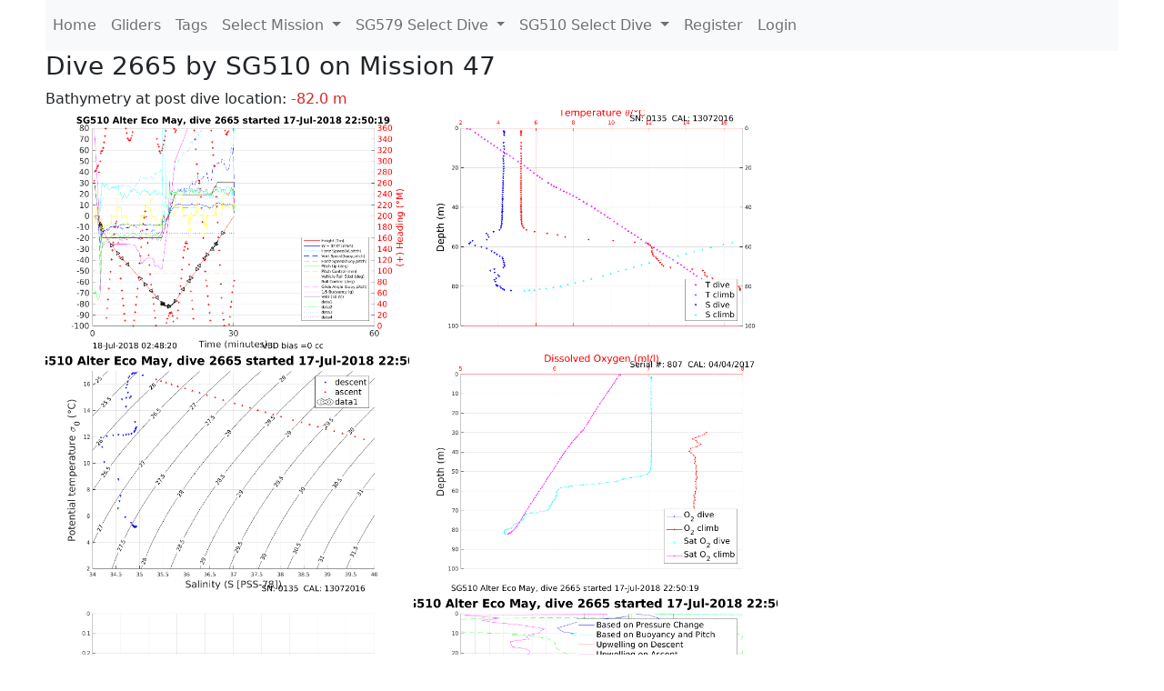

--- FILE ---
content_type: text/html; charset=utf-8
request_url: https://ueaglider.uea.ac.uk/mission47/glider510/dive2665
body_size: 28230
content:
<!DOCTYPE html>
<html lang="en">
<!-- This is a common layout for all the other pages -->
<head>
    <meta charset="UTF-8">

    <meta http-equiv="Content-Security-Policy" content="script-src 'self' 'nonce-332e1b02bb174ca991bc5d118764f2bf' *.jsdelivr.net *.bootstrapcdn.com unpkg.com; img-src *;">
    <!-- CSS and javascript for bootstrap-->
    <link href="https://cdn.jsdelivr.net/npm/bootstrap@5.0.0-beta1/dist/css/bootstrap.min.css"
          rel="stylesheet" integrity="sha384-giJF6kkoqNQ00vy+HMDP7azOuL0xtbfIcaT9wjKHr8RbDVddVHyTfAAsrekwKmP1"
          crossorigin="anonymous">
    <script src="https://cdn.jsdelivr.net/npm/@popperjs/core@2.5.4/dist/umd/popper.min.js"
            integrity="sha384-q2kxQ16AaE6UbzuKqyBE9/u/KzioAlnx2maXQHiDX9d4/zp8Ok3f+M7DPm+Ib6IU"
            crossorigin="anonymous"></script>
	<script src= "https://stackpath.bootstrapcdn.com/bootstrap/5.0.0-alpha1/js/bootstrap.min.js"
            integrity="sha384-oesi62hOLfzrys4LxRF63OJCXdXDipiYWBnvTl9Y9/TRlw5xlKIEHpNyvvDShgf/"
            crossorigin="anonymous"></script>
    <!-- CSS from our static folder-->
    <link rel="stylesheet" href="/static/css/site.css"/>
    
   <link href="https://cdn.jsdelivr.net/npm/bootstrap@5.0.0-beta1/dist/css/bootstrap.min.css" rel="stylesheet" integrity="sha384-giJF6kkoqNQ00vy+HMDP7azOuL0xtbfIcaT9wjKHr8RbDVddVHyTfAAsrekwKmP1" crossorigin="anonymous">
<script src="https://cdn.jsdelivr.net/npm/@popperjs/core@2.5.4/dist/umd/popper.min.js" integrity="sha384-q2kxQ16AaE6UbzuKqyBE9/u/KzioAlnx2maXQHiDX9d4/zp8Ok3f+M7DPm+Ib6IU" crossorigin="anonymous"></script>
<script src="https://cdn.jsdelivr.net/npm/bootstrap@5.0.0-beta1/dist/js/bootstrap.min.js" integrity="sha384-pQQkAEnwaBkjpqZ8RU1fF1AKtTcHJwFl3pblpTlHXybJjHpMYo79HY3hIi4NKxyj" crossorigin="anonymous"></script>
        <link rel="stylesheet" href="/static/css/dive.css"/>
        <title>SG510 Dive 2665 Mission 47</title>

<link rel="shortcut icon" href="/static/favicon.ico">
</head>
<body>




<!-- Nav elements link to other pages -->

<nav class="navbar navbar-expand-lg navbar-light bg-light">
  <button class="navbar-toggler" type="button" data-toggle="collapse" data-target="#navbarNavDropdown" aria-controls="navbarNavDropdown" aria-expanded="false" aria-label="Toggle navigation">
    <span class="navbar-toggler-icon"></span>
  </button>
  <div class="collapse navbar-collapse" id="navbarNavDropdown">
    <ul class="navbar-nav">
      <li class="nav-item active">
        <a class="nav-link" href="/">Home </a>
      </li>
      <li class="nav-item">
        <a class="nav-link" href="/gliders">Gliders</a>
      </li>
        <li class="nav-item">
            <a class="nav-link" href="/tags">Tags</a>
        </li>
        

    <li class="nav-item dropdown">
        <a class="nav-link dropdown-toggle" href="#" id="navbarDropdownMenuLink" data-toggle="dropdown" aria-haspopup="true" aria-expanded="false">
            Select Mission
        </a>
        <div class="dropdown-menu" aria-labelledby="navbarDropdownMenuLink">
            
                <a class="dropdown-item" href="/mission68" >Mission 68 Belling 2025</a>
            
                <a class="dropdown-item" href="/mission67" >Mission 67 PICCOLO</a>
            
                <a class="dropdown-item" href="/mission66" >Mission 66 Oban 2023</a>
            
                <a class="dropdown-item" href="/mission65" >Mission 65 P2P</a>
            
                <a class="dropdown-item" href="/mission64" >Mission 64 TARSAN</a>
            
                <a class="dropdown-item" href="/mission63" >Mission 63 Mallorca trials</a>
            
                <a class="dropdown-item" href="/mission62" >Mission 62 Oban2021</a>
            
                <a class="dropdown-item" href="/mission61" >Mission 61 SSR</a>
            
                <a class="dropdown-item" href="/mission60" >Mission 60 Eurec4a</a>
            
                <a class="dropdown-item" href="/mission59" >Mission 59 Bellingshausen </a>
            
                <a class="dropdown-item" href="/mission58" >Mission 58 ROAM-MIZ</a>
            
                <a class="dropdown-item" href="/mission57" >Mission 57 North Sea pH</a>
            
                <a class="dropdown-item" href="/mission56" >Mission 56 Autonaut Trials</a>
            
                <a class="dropdown-item" href="/mission55" >Mission 55 FSC 2019</a>
            
                <a class="dropdown-item" href="/mission54" >Mission 54 ELO</a>
            
                <a class="dropdown-item" href="/mission53" >Mission 53 Caltech Backup </a>
            
                <a class="dropdown-item" href="/mission52" >Mission 52 ObanTrials2 18</a>
            
                <a class="dropdown-item" href="/mission51" >Mission 51 PS118</a>
            
                <a class="dropdown-item" href="/mission50" >Mission 50 Bellingshausen</a>
            
                <a class="dropdown-item" href="/mission49" >Mission 49 Bransfield stra</a>
            
                <a class="dropdown-item" href="/mission48" >Mission 48 Oban trials 18</a>
            
                <a class="dropdown-item" href="/mission47" >Mission 47 AlterEcoMay18</a>
            
                <a class="dropdown-item" href="/mission46" >Mission 46 AlterEcoFeb18</a>
            
                <a class="dropdown-item" href="/mission45" >Mission 45 POETS-P3</a>
            
                <a class="dropdown-item" href="/mission44" >Mission 44 MerMEED</a>
            
                <a class="dropdown-item" href="/mission43" >Mission 43 AlterEco</a>
            
                <a class="dropdown-item" href="/mission42" >Mission 42 N-REP17</a>
            
                <a class="dropdown-item" href="/mission41" >Mission 41 MASSMO 4</a>
            
                <a class="dropdown-item" href="/mission40" >Mission 40 Glider ATSC</a>
            
                <a class="dropdown-item" href="/mission39" >Mission 39 Glider ATSC</a>
            
                <a class="dropdown-item" href="/mission38" >Mission 38 Glider ATSC</a>
            
                <a class="dropdown-item" href="/mission37" >Mission 37 Glider ATSC</a>
            
                <a class="dropdown-item" href="/mission36" >Mission 36 Glider ATSC</a>
            
                <a class="dropdown-item" href="/mission35" >Mission 35 Glider ATSC</a>
            
                <a class="dropdown-item" href="/mission34" >Mission 34 Glider ATSC</a>
            
                <a class="dropdown-item" href="/mission33" >Mission 33 Glider ATSC</a>
            
                <a class="dropdown-item" href="/mission32" >Mission 32 Glider ATSC</a>
            
                <a class="dropdown-item" href="/mission31" >Mission 31 BoBBLE</a>
            
                <a class="dropdown-item" href="/mission30" >Mission 30 Boussole</a>
            
                <a class="dropdown-item" href="/mission29" >Mission 29 Oman 3</a>
            
                <a class="dropdown-item" href="/mission28" >Mission 28 Whittard Canyon</a>
            
                <a class="dropdown-item" href="/mission27" >Mission 27 Oban Microstruc</a>
            
                <a class="dropdown-item" href="/mission26" >Mission 26 Oman 2</a>
            
                <a class="dropdown-item" href="/mission25" >Mission 25 Oman</a>
            
                <a class="dropdown-item" href="/mission24" >Mission 24 CalTech Weddell</a>
            
                <a class="dropdown-item" href="/mission23" >Mission 23 FSC</a>
            
                <a class="dropdown-item" href="/mission22" >Mission 22 Irish Acoustics</a>
            
                <a class="dropdown-item" href="/mission21" >Mission 21 REP14</a>
            
                <a class="dropdown-item" href="/mission20" >Mission 20 PLOCAN trials 2</a>
            
                <a class="dropdown-item" href="/mission19" >Mission 19 Ocean2Ice</a>
            
                <a class="dropdown-item" href="/mission18" >Mission 18 PLOCAN trials 1</a>
            
                <a class="dropdown-item" href="/mission17" >Mission 17 JONSIS Line</a>
            
                <a class="dropdown-item" href="/mission16" >Mission 16 SG533 Drift</a>
            
                <a class="dropdown-item" href="/mission15" >Mission 15 Oban trials</a>
            
                <a class="dropdown-item" href="/mission14" >Mission 14 OSMOSIS</a>
            
                <a class="dropdown-item" href="/mission13" >Mission 13 OSMOSIS</a>
            
                <a class="dropdown-item" href="/mission12" >Mission 12 VIMS Ross Sea</a>
            
                <a class="dropdown-item" href="/mission11" >Mission 11 OSMOSIS</a>
            
                <a class="dropdown-item" href="/mission10" >Mission 10 OSMOSIS</a>
            
                <a class="dropdown-item" href="/mission9" >Mission 9 Gentoo</a>
            
                <a class="dropdown-item" href="/mission8" >Mission 8 Tropical DISGO</a>
            
                <a class="dropdown-item" href="/mission7" >Mission 7 North Sea Hypox</a>
            
                <a class="dropdown-item" href="/mission6" >Mission 6 North Sea Test </a>
            
                <a class="dropdown-item" href="/mission5" >Mission 5 Ross Sea</a>
            
                <a class="dropdown-item" href="/mission4" >Mission 4 Vigo</a>
            
                <a class="dropdown-item" href="/mission3" >Mission 3 Oban</a>
            
                <a class="dropdown-item" href="/mission2" >Mission 2 Test2</a>
            
                <a class="dropdown-item" href="/mission1" >Mission 1 Test</a>
            
        </div>
    </li>
    
        <li class="nav-item dropdown">

            <a class="nav-link dropdown-toggle" href="#" id="navbarDropdownMenuLink" data-toggle="dropdown" aria-haspopup="true" aria-expanded="false">
                SG579 Select Dive
            </a>
            <div class="dropdown-menu" aria-labelledby="navbarDropdownMenuLink">
                
                    <a class="dropdown-item" href=/mission47/glider579/dive1436 >Dive 1436</a>
                
                    <a class="dropdown-item" href=/mission47/glider579/dive1435 >Dive 1435</a>
                
                    <a class="dropdown-item" href=/mission47/glider579/dive1434 >Dive 1434</a>
                
                    <a class="dropdown-item" href=/mission47/glider579/dive1433 >Dive 1433</a>
                
                    <a class="dropdown-item" href=/mission47/glider579/dive1432 >Dive 1432</a>
                
                    <a class="dropdown-item" href=/mission47/glider579/dive1431 >Dive 1431</a>
                
                    <a class="dropdown-item" href=/mission47/glider579/dive1430 >Dive 1430</a>
                
                    <a class="dropdown-item" href=/mission47/glider579/dive1429 >Dive 1429</a>
                
                    <a class="dropdown-item" href=/mission47/glider579/dive1428 >Dive 1428</a>
                
                    <a class="dropdown-item" href=/mission47/glider579/dive1427 >Dive 1427</a>
                
                    <a class="dropdown-item" href=/mission47/glider579/dive1426 >Dive 1426</a>
                
                    <a class="dropdown-item" href=/mission47/glider579/dive1425 >Dive 1425</a>
                
                    <a class="dropdown-item" href=/mission47/glider579/dive1424 >Dive 1424</a>
                
                    <a class="dropdown-item" href=/mission47/glider579/dive1423 >Dive 1423</a>
                
                    <a class="dropdown-item" href=/mission47/glider579/dive1422 >Dive 1422</a>
                
                    <a class="dropdown-item" href=/mission47/glider579/dive1421 >Dive 1421</a>
                
                    <a class="dropdown-item" href=/mission47/glider579/dive1420 >Dive 1420</a>
                
                    <a class="dropdown-item" href=/mission47/glider579/dive1419 >Dive 1419</a>
                
                    <a class="dropdown-item" href=/mission47/glider579/dive1418 >Dive 1418</a>
                
                    <a class="dropdown-item" href=/mission47/glider579/dive1417 >Dive 1417</a>
                
                    <a class="dropdown-item" href=/mission47/glider579/dive1416 >Dive 1416</a>
                
                    <a class="dropdown-item" href=/mission47/glider579/dive1415 >Dive 1415</a>
                
                    <a class="dropdown-item" href=/mission47/glider579/dive1414 >Dive 1414</a>
                
                    <a class="dropdown-item" href=/mission47/glider579/dive1413 >Dive 1413</a>
                
                    <a class="dropdown-item" href=/mission47/glider579/dive1412 >Dive 1412</a>
                
                    <a class="dropdown-item" href=/mission47/glider579/dive1411 >Dive 1411</a>
                
                    <a class="dropdown-item" href=/mission47/glider579/dive1410 >Dive 1410</a>
                
                    <a class="dropdown-item" href=/mission47/glider579/dive1409 >Dive 1409</a>
                
                    <a class="dropdown-item" href=/mission47/glider579/dive1408 >Dive 1408</a>
                
                    <a class="dropdown-item" href=/mission47/glider579/dive1407 >Dive 1407</a>
                
                    <a class="dropdown-item" href=/mission47/glider579/dive1406 >Dive 1406</a>
                
                    <a class="dropdown-item" href=/mission47/glider579/dive1405 >Dive 1405</a>
                
                    <a class="dropdown-item" href=/mission47/glider579/dive1404 >Dive 1404</a>
                
                    <a class="dropdown-item" href=/mission47/glider579/dive1403 >Dive 1403</a>
                
                    <a class="dropdown-item" href=/mission47/glider579/dive1402 >Dive 1402</a>
                
                    <a class="dropdown-item" href=/mission47/glider579/dive1401 >Dive 1401</a>
                
                    <a class="dropdown-item" href=/mission47/glider579/dive1400 >Dive 1400</a>
                
                    <a class="dropdown-item" href=/mission47/glider579/dive1399 >Dive 1399</a>
                
                    <a class="dropdown-item" href=/mission47/glider579/dive1398 >Dive 1398</a>
                
                    <a class="dropdown-item" href=/mission47/glider579/dive1397 >Dive 1397</a>
                
                    <a class="dropdown-item" href=/mission47/glider579/dive1396 >Dive 1396</a>
                
                    <a class="dropdown-item" href=/mission47/glider579/dive1395 >Dive 1395</a>
                
                    <a class="dropdown-item" href=/mission47/glider579/dive1394 >Dive 1394</a>
                
                    <a class="dropdown-item" href=/mission47/glider579/dive1393 >Dive 1393</a>
                
                    <a class="dropdown-item" href=/mission47/glider579/dive1392 >Dive 1392</a>
                
                    <a class="dropdown-item" href=/mission47/glider579/dive1391 >Dive 1391</a>
                
                    <a class="dropdown-item" href=/mission47/glider579/dive1390 >Dive 1390</a>
                
                    <a class="dropdown-item" href=/mission47/glider579/dive1389 >Dive 1389</a>
                
                    <a class="dropdown-item" href=/mission47/glider579/dive1388 >Dive 1388</a>
                
                    <a class="dropdown-item" href=/mission47/glider579/dive1387 >Dive 1387</a>
                
                    <a class="dropdown-item" href=/mission47/glider579/dive1386 >Dive 1386</a>
                
                    <a class="dropdown-item" href=/mission47/glider579/dive1385 >Dive 1385</a>
                
                    <a class="dropdown-item" href=/mission47/glider579/dive1384 >Dive 1384</a>
                
                    <a class="dropdown-item" href=/mission47/glider579/dive1383 >Dive 1383</a>
                
                    <a class="dropdown-item" href=/mission47/glider579/dive1382 >Dive 1382</a>
                
                    <a class="dropdown-item" href=/mission47/glider579/dive1381 >Dive 1381</a>
                
                    <a class="dropdown-item" href=/mission47/glider579/dive1380 >Dive 1380</a>
                
                    <a class="dropdown-item" href=/mission47/glider579/dive1379 >Dive 1379</a>
                
                    <a class="dropdown-item" href=/mission47/glider579/dive1378 >Dive 1378</a>
                
                    <a class="dropdown-item" href=/mission47/glider579/dive1377 >Dive 1377</a>
                
                    <a class="dropdown-item" href=/mission47/glider579/dive1376 >Dive 1376</a>
                
                    <a class="dropdown-item" href=/mission47/glider579/dive1375 >Dive 1375</a>
                
                    <a class="dropdown-item" href=/mission47/glider579/dive1374 >Dive 1374</a>
                
                    <a class="dropdown-item" href=/mission47/glider579/dive1373 >Dive 1373</a>
                
                    <a class="dropdown-item" href=/mission47/glider579/dive1372 >Dive 1372</a>
                
                    <a class="dropdown-item" href=/mission47/glider579/dive1371 >Dive 1371</a>
                
                    <a class="dropdown-item" href=/mission47/glider579/dive1370 >Dive 1370</a>
                
                    <a class="dropdown-item" href=/mission47/glider579/dive1369 >Dive 1369</a>
                
                    <a class="dropdown-item" href=/mission47/glider579/dive1368 >Dive 1368</a>
                
                    <a class="dropdown-item" href=/mission47/glider579/dive1367 >Dive 1367</a>
                
                    <a class="dropdown-item" href=/mission47/glider579/dive1366 >Dive 1366</a>
                
                    <a class="dropdown-item" href=/mission47/glider579/dive1365 >Dive 1365</a>
                
                    <a class="dropdown-item" href=/mission47/glider579/dive1364 >Dive 1364</a>
                
                    <a class="dropdown-item" href=/mission47/glider579/dive1363 >Dive 1363</a>
                
                    <a class="dropdown-item" href=/mission47/glider579/dive1362 >Dive 1362</a>
                
                    <a class="dropdown-item" href=/mission47/glider579/dive1361 >Dive 1361</a>
                
                    <a class="dropdown-item" href=/mission47/glider579/dive1360 >Dive 1360</a>
                
                    <a class="dropdown-item" href=/mission47/glider579/dive1359 >Dive 1359</a>
                
                    <a class="dropdown-item" href=/mission47/glider579/dive1358 >Dive 1358</a>
                
                    <a class="dropdown-item" href=/mission47/glider579/dive1357 >Dive 1357</a>
                
                    <a class="dropdown-item" href=/mission47/glider579/dive1356 >Dive 1356</a>
                
                    <a class="dropdown-item" href=/mission47/glider579/dive1355 >Dive 1355</a>
                
                    <a class="dropdown-item" href=/mission47/glider579/dive1354 >Dive 1354</a>
                
                    <a class="dropdown-item" href=/mission47/glider579/dive1353 >Dive 1353</a>
                
                    <a class="dropdown-item" href=/mission47/glider579/dive1352 >Dive 1352</a>
                
                    <a class="dropdown-item" href=/mission47/glider579/dive1351 >Dive 1351</a>
                
                    <a class="dropdown-item" href=/mission47/glider579/dive1350 >Dive 1350</a>
                
                    <a class="dropdown-item" href=/mission47/glider579/dive1349 >Dive 1349</a>
                
                    <a class="dropdown-item" href=/mission47/glider579/dive1348 >Dive 1348</a>
                
                    <a class="dropdown-item" href=/mission47/glider579/dive1347 >Dive 1347</a>
                
                    <a class="dropdown-item" href=/mission47/glider579/dive1346 >Dive 1346</a>
                
                    <a class="dropdown-item" href=/mission47/glider579/dive1345 >Dive 1345</a>
                
                    <a class="dropdown-item" href=/mission47/glider579/dive1344 >Dive 1344</a>
                
                    <a class="dropdown-item" href=/mission47/glider579/dive1343 >Dive 1343</a>
                
                    <a class="dropdown-item" href=/mission47/glider579/dive1342 >Dive 1342</a>
                
                    <a class="dropdown-item" href=/mission47/glider579/dive1341 >Dive 1341</a>
                
                    <a class="dropdown-item" href=/mission47/glider579/dive1340 >Dive 1340</a>
                
                    <a class="dropdown-item" href=/mission47/glider579/dive1339 >Dive 1339</a>
                
                    <a class="dropdown-item" href=/mission47/glider579/dive1338 >Dive 1338</a>
                
                    <a class="dropdown-item" href=/mission47/glider579/dive1337 >Dive 1337</a>
                
                    <a class="dropdown-item" href=/mission47/glider579/dive1336 >Dive 1336</a>
                
                    <a class="dropdown-item" href=/mission47/glider579/dive1335 >Dive 1335</a>
                
                    <a class="dropdown-item" href=/mission47/glider579/dive1334 >Dive 1334</a>
                
                    <a class="dropdown-item" href=/mission47/glider579/dive1333 >Dive 1333</a>
                
                    <a class="dropdown-item" href=/mission47/glider579/dive1332 >Dive 1332</a>
                
                    <a class="dropdown-item" href=/mission47/glider579/dive1331 >Dive 1331</a>
                
                    <a class="dropdown-item" href=/mission47/glider579/dive1330 >Dive 1330</a>
                
                    <a class="dropdown-item" href=/mission47/glider579/dive1329 >Dive 1329</a>
                
                    <a class="dropdown-item" href=/mission47/glider579/dive1328 >Dive 1328</a>
                
                    <a class="dropdown-item" href=/mission47/glider579/dive1327 >Dive 1327</a>
                
                    <a class="dropdown-item" href=/mission47/glider579/dive1326 >Dive 1326</a>
                
                    <a class="dropdown-item" href=/mission47/glider579/dive1325 >Dive 1325</a>
                
                    <a class="dropdown-item" href=/mission47/glider579/dive1324 >Dive 1324</a>
                
                    <a class="dropdown-item" href=/mission47/glider579/dive1323 >Dive 1323</a>
                
                    <a class="dropdown-item" href=/mission47/glider579/dive1322 >Dive 1322</a>
                
                    <a class="dropdown-item" href=/mission47/glider579/dive1321 >Dive 1321</a>
                
                    <a class="dropdown-item" href=/mission47/glider579/dive1320 >Dive 1320</a>
                
                    <a class="dropdown-item" href=/mission47/glider579/dive1319 >Dive 1319</a>
                
                    <a class="dropdown-item" href=/mission47/glider579/dive1318 >Dive 1318</a>
                
                    <a class="dropdown-item" href=/mission47/glider579/dive1317 >Dive 1317</a>
                
                    <a class="dropdown-item" href=/mission47/glider579/dive1316 >Dive 1316</a>
                
                    <a class="dropdown-item" href=/mission47/glider579/dive1315 >Dive 1315</a>
                
                    <a class="dropdown-item" href=/mission47/glider579/dive1314 >Dive 1314</a>
                
                    <a class="dropdown-item" href=/mission47/glider579/dive1313 >Dive 1313</a>
                
                    <a class="dropdown-item" href=/mission47/glider579/dive1312 >Dive 1312</a>
                
                    <a class="dropdown-item" href=/mission47/glider579/dive1311 >Dive 1311</a>
                
                    <a class="dropdown-item" href=/mission47/glider579/dive1310 >Dive 1310</a>
                
                    <a class="dropdown-item" href=/mission47/glider579/dive1309 >Dive 1309</a>
                
                    <a class="dropdown-item" href=/mission47/glider579/dive1308 >Dive 1308</a>
                
                    <a class="dropdown-item" href=/mission47/glider579/dive1307 >Dive 1307</a>
                
                    <a class="dropdown-item" href=/mission47/glider579/dive1306 >Dive 1306</a>
                
                    <a class="dropdown-item" href=/mission47/glider579/dive1305 >Dive 1305</a>
                
                    <a class="dropdown-item" href=/mission47/glider579/dive1304 >Dive 1304</a>
                
                    <a class="dropdown-item" href=/mission47/glider579/dive1303 >Dive 1303</a>
                
                    <a class="dropdown-item" href=/mission47/glider579/dive1302 >Dive 1302</a>
                
                    <a class="dropdown-item" href=/mission47/glider579/dive1301 >Dive 1301</a>
                
                    <a class="dropdown-item" href=/mission47/glider579/dive1300 >Dive 1300</a>
                
                    <a class="dropdown-item" href=/mission47/glider579/dive1299 >Dive 1299</a>
                
                    <a class="dropdown-item" href=/mission47/glider579/dive1298 >Dive 1298</a>
                
                    <a class="dropdown-item" href=/mission47/glider579/dive1297 >Dive 1297</a>
                
                    <a class="dropdown-item" href=/mission47/glider579/dive1296 >Dive 1296</a>
                
                    <a class="dropdown-item" href=/mission47/glider579/dive1295 >Dive 1295</a>
                
                    <a class="dropdown-item" href=/mission47/glider579/dive1294 >Dive 1294</a>
                
                    <a class="dropdown-item" href=/mission47/glider579/dive1293 >Dive 1293</a>
                
                    <a class="dropdown-item" href=/mission47/glider579/dive1292 >Dive 1292</a>
                
                    <a class="dropdown-item" href=/mission47/glider579/dive1291 >Dive 1291</a>
                
                    <a class="dropdown-item" href=/mission47/glider579/dive1290 >Dive 1290</a>
                
                    <a class="dropdown-item" href=/mission47/glider579/dive1289 >Dive 1289</a>
                
                    <a class="dropdown-item" href=/mission47/glider579/dive1288 >Dive 1288</a>
                
                    <a class="dropdown-item" href=/mission47/glider579/dive1287 >Dive 1287</a>
                
                    <a class="dropdown-item" href=/mission47/glider579/dive1286 >Dive 1286</a>
                
                    <a class="dropdown-item" href=/mission47/glider579/dive1285 >Dive 1285</a>
                
                    <a class="dropdown-item" href=/mission47/glider579/dive1284 >Dive 1284</a>
                
                    <a class="dropdown-item" href=/mission47/glider579/dive1283 >Dive 1283</a>
                
                    <a class="dropdown-item" href=/mission47/glider579/dive1282 >Dive 1282</a>
                
                    <a class="dropdown-item" href=/mission47/glider579/dive1281 >Dive 1281</a>
                
                    <a class="dropdown-item" href=/mission47/glider579/dive1280 >Dive 1280</a>
                
                    <a class="dropdown-item" href=/mission47/glider579/dive1279 >Dive 1279</a>
                
                    <a class="dropdown-item" href=/mission47/glider579/dive1278 >Dive 1278</a>
                
                    <a class="dropdown-item" href=/mission47/glider579/dive1277 >Dive 1277</a>
                
                    <a class="dropdown-item" href=/mission47/glider579/dive1276 >Dive 1276</a>
                
                    <a class="dropdown-item" href=/mission47/glider579/dive1275 >Dive 1275</a>
                
                    <a class="dropdown-item" href=/mission47/glider579/dive1274 >Dive 1274</a>
                
                    <a class="dropdown-item" href=/mission47/glider579/dive1273 >Dive 1273</a>
                
                    <a class="dropdown-item" href=/mission47/glider579/dive1272 >Dive 1272</a>
                
                    <a class="dropdown-item" href=/mission47/glider579/dive1271 >Dive 1271</a>
                
                    <a class="dropdown-item" href=/mission47/glider579/dive1270 >Dive 1270</a>
                
                    <a class="dropdown-item" href=/mission47/glider579/dive1269 >Dive 1269</a>
                
                    <a class="dropdown-item" href=/mission47/glider579/dive1268 >Dive 1268</a>
                
                    <a class="dropdown-item" href=/mission47/glider579/dive1267 >Dive 1267</a>
                
                    <a class="dropdown-item" href=/mission47/glider579/dive1266 >Dive 1266</a>
                
                    <a class="dropdown-item" href=/mission47/glider579/dive1265 >Dive 1265</a>
                
                    <a class="dropdown-item" href=/mission47/glider579/dive1264 >Dive 1264</a>
                
                    <a class="dropdown-item" href=/mission47/glider579/dive1263 >Dive 1263</a>
                
                    <a class="dropdown-item" href=/mission47/glider579/dive1262 >Dive 1262</a>
                
                    <a class="dropdown-item" href=/mission47/glider579/dive1261 >Dive 1261</a>
                
                    <a class="dropdown-item" href=/mission47/glider579/dive1260 >Dive 1260</a>
                
                    <a class="dropdown-item" href=/mission47/glider579/dive1259 >Dive 1259</a>
                
                    <a class="dropdown-item" href=/mission47/glider579/dive1258 >Dive 1258</a>
                
                    <a class="dropdown-item" href=/mission47/glider579/dive1257 >Dive 1257</a>
                
                    <a class="dropdown-item" href=/mission47/glider579/dive1256 >Dive 1256</a>
                
                    <a class="dropdown-item" href=/mission47/glider579/dive1255 >Dive 1255</a>
                
                    <a class="dropdown-item" href=/mission47/glider579/dive1254 >Dive 1254</a>
                
                    <a class="dropdown-item" href=/mission47/glider579/dive1253 >Dive 1253</a>
                
                    <a class="dropdown-item" href=/mission47/glider579/dive1252 >Dive 1252</a>
                
                    <a class="dropdown-item" href=/mission47/glider579/dive1251 >Dive 1251</a>
                
                    <a class="dropdown-item" href=/mission47/glider579/dive1250 >Dive 1250</a>
                
                    <a class="dropdown-item" href=/mission47/glider579/dive1249 >Dive 1249</a>
                
                    <a class="dropdown-item" href=/mission47/glider579/dive1248 >Dive 1248</a>
                
                    <a class="dropdown-item" href=/mission47/glider579/dive1247 >Dive 1247</a>
                
                    <a class="dropdown-item" href=/mission47/glider579/dive1246 >Dive 1246</a>
                
                    <a class="dropdown-item" href=/mission47/glider579/dive1245 >Dive 1245</a>
                
                    <a class="dropdown-item" href=/mission47/glider579/dive1244 >Dive 1244</a>
                
                    <a class="dropdown-item" href=/mission47/glider579/dive1243 >Dive 1243</a>
                
                    <a class="dropdown-item" href=/mission47/glider579/dive1242 >Dive 1242</a>
                
                    <a class="dropdown-item" href=/mission47/glider579/dive1241 >Dive 1241</a>
                
                    <a class="dropdown-item" href=/mission47/glider579/dive1240 >Dive 1240</a>
                
                    <a class="dropdown-item" href=/mission47/glider579/dive1239 >Dive 1239</a>
                
                    <a class="dropdown-item" href=/mission47/glider579/dive1238 >Dive 1238</a>
                
                    <a class="dropdown-item" href=/mission47/glider579/dive1237 >Dive 1237</a>
                
                    <a class="dropdown-item" href=/mission47/glider579/dive1236 >Dive 1236</a>
                
                    <a class="dropdown-item" href=/mission47/glider579/dive1235 >Dive 1235</a>
                
                    <a class="dropdown-item" href=/mission47/glider579/dive1234 >Dive 1234</a>
                
                    <a class="dropdown-item" href=/mission47/glider579/dive1233 >Dive 1233</a>
                
                    <a class="dropdown-item" href=/mission47/glider579/dive1232 >Dive 1232</a>
                
                    <a class="dropdown-item" href=/mission47/glider579/dive1231 >Dive 1231</a>
                
                    <a class="dropdown-item" href=/mission47/glider579/dive1230 >Dive 1230</a>
                
                    <a class="dropdown-item" href=/mission47/glider579/dive1229 >Dive 1229</a>
                
                    <a class="dropdown-item" href=/mission47/glider579/dive1228 >Dive 1228</a>
                
                    <a class="dropdown-item" href=/mission47/glider579/dive1227 >Dive 1227</a>
                
                    <a class="dropdown-item" href=/mission47/glider579/dive1226 >Dive 1226</a>
                
                    <a class="dropdown-item" href=/mission47/glider579/dive1225 >Dive 1225</a>
                
                    <a class="dropdown-item" href=/mission47/glider579/dive1224 >Dive 1224</a>
                
                    <a class="dropdown-item" href=/mission47/glider579/dive1223 >Dive 1223</a>
                
                    <a class="dropdown-item" href=/mission47/glider579/dive1222 >Dive 1222</a>
                
                    <a class="dropdown-item" href=/mission47/glider579/dive1221 >Dive 1221</a>
                
                    <a class="dropdown-item" href=/mission47/glider579/dive1220 >Dive 1220</a>
                
                    <a class="dropdown-item" href=/mission47/glider579/dive1219 >Dive 1219</a>
                
                    <a class="dropdown-item" href=/mission47/glider579/dive1218 >Dive 1218</a>
                
                    <a class="dropdown-item" href=/mission47/glider579/dive1217 >Dive 1217</a>
                
                    <a class="dropdown-item" href=/mission47/glider579/dive1216 >Dive 1216</a>
                
                    <a class="dropdown-item" href=/mission47/glider579/dive1215 >Dive 1215</a>
                
                    <a class="dropdown-item" href=/mission47/glider579/dive1214 >Dive 1214</a>
                
                    <a class="dropdown-item" href=/mission47/glider579/dive1213 >Dive 1213</a>
                
                    <a class="dropdown-item" href=/mission47/glider579/dive1212 >Dive 1212</a>
                
                    <a class="dropdown-item" href=/mission47/glider579/dive1211 >Dive 1211</a>
                
                    <a class="dropdown-item" href=/mission47/glider579/dive1210 >Dive 1210</a>
                
                    <a class="dropdown-item" href=/mission47/glider579/dive1209 >Dive 1209</a>
                
                    <a class="dropdown-item" href=/mission47/glider579/dive1208 >Dive 1208</a>
                
                    <a class="dropdown-item" href=/mission47/glider579/dive1207 >Dive 1207</a>
                
                    <a class="dropdown-item" href=/mission47/glider579/dive1206 >Dive 1206</a>
                
                    <a class="dropdown-item" href=/mission47/glider579/dive1205 >Dive 1205</a>
                
                    <a class="dropdown-item" href=/mission47/glider579/dive1204 >Dive 1204</a>
                
                    <a class="dropdown-item" href=/mission47/glider579/dive1203 >Dive 1203</a>
                
                    <a class="dropdown-item" href=/mission47/glider579/dive1202 >Dive 1202</a>
                
                    <a class="dropdown-item" href=/mission47/glider579/dive1201 >Dive 1201</a>
                
                    <a class="dropdown-item" href=/mission47/glider579/dive1200 >Dive 1200</a>
                
                    <a class="dropdown-item" href=/mission47/glider579/dive1199 >Dive 1199</a>
                
                    <a class="dropdown-item" href=/mission47/glider579/dive1198 >Dive 1198</a>
                
                    <a class="dropdown-item" href=/mission47/glider579/dive1197 >Dive 1197</a>
                
                    <a class="dropdown-item" href=/mission47/glider579/dive1196 >Dive 1196</a>
                
                    <a class="dropdown-item" href=/mission47/glider579/dive1195 >Dive 1195</a>
                
                    <a class="dropdown-item" href=/mission47/glider579/dive1194 >Dive 1194</a>
                
                    <a class="dropdown-item" href=/mission47/glider579/dive1193 >Dive 1193</a>
                
                    <a class="dropdown-item" href=/mission47/glider579/dive1192 >Dive 1192</a>
                
                    <a class="dropdown-item" href=/mission47/glider579/dive1191 >Dive 1191</a>
                
                    <a class="dropdown-item" href=/mission47/glider579/dive1190 >Dive 1190</a>
                
                    <a class="dropdown-item" href=/mission47/glider579/dive1189 >Dive 1189</a>
                
                    <a class="dropdown-item" href=/mission47/glider579/dive1188 >Dive 1188</a>
                
                    <a class="dropdown-item" href=/mission47/glider579/dive1187 >Dive 1187</a>
                
                    <a class="dropdown-item" href=/mission47/glider579/dive1186 >Dive 1186</a>
                
                    <a class="dropdown-item" href=/mission47/glider579/dive1185 >Dive 1185</a>
                
                    <a class="dropdown-item" href=/mission47/glider579/dive1184 >Dive 1184</a>
                
                    <a class="dropdown-item" href=/mission47/glider579/dive1183 >Dive 1183</a>
                
                    <a class="dropdown-item" href=/mission47/glider579/dive1182 >Dive 1182</a>
                
                    <a class="dropdown-item" href=/mission47/glider579/dive1181 >Dive 1181</a>
                
                    <a class="dropdown-item" href=/mission47/glider579/dive1180 >Dive 1180</a>
                
                    <a class="dropdown-item" href=/mission47/glider579/dive1179 >Dive 1179</a>
                
                    <a class="dropdown-item" href=/mission47/glider579/dive1178 >Dive 1178</a>
                
                    <a class="dropdown-item" href=/mission47/glider579/dive1177 >Dive 1177</a>
                
                    <a class="dropdown-item" href=/mission47/glider579/dive1176 >Dive 1176</a>
                
                    <a class="dropdown-item" href=/mission47/glider579/dive1175 >Dive 1175</a>
                
                    <a class="dropdown-item" href=/mission47/glider579/dive1174 >Dive 1174</a>
                
                    <a class="dropdown-item" href=/mission47/glider579/dive1173 >Dive 1173</a>
                
                    <a class="dropdown-item" href=/mission47/glider579/dive1172 >Dive 1172</a>
                
                    <a class="dropdown-item" href=/mission47/glider579/dive1171 >Dive 1171</a>
                
                    <a class="dropdown-item" href=/mission47/glider579/dive1170 >Dive 1170</a>
                
                    <a class="dropdown-item" href=/mission47/glider579/dive1169 >Dive 1169</a>
                
                    <a class="dropdown-item" href=/mission47/glider579/dive1168 >Dive 1168</a>
                
                    <a class="dropdown-item" href=/mission47/glider579/dive1167 >Dive 1167</a>
                
                    <a class="dropdown-item" href=/mission47/glider579/dive1166 >Dive 1166</a>
                
                    <a class="dropdown-item" href=/mission47/glider579/dive1165 >Dive 1165</a>
                
                    <a class="dropdown-item" href=/mission47/glider579/dive1164 >Dive 1164</a>
                
                    <a class="dropdown-item" href=/mission47/glider579/dive1163 >Dive 1163</a>
                
                    <a class="dropdown-item" href=/mission47/glider579/dive1162 >Dive 1162</a>
                
                    <a class="dropdown-item" href=/mission47/glider579/dive1161 >Dive 1161</a>
                
                    <a class="dropdown-item" href=/mission47/glider579/dive1160 >Dive 1160</a>
                
                    <a class="dropdown-item" href=/mission47/glider579/dive1159 >Dive 1159</a>
                
                    <a class="dropdown-item" href=/mission47/glider579/dive1158 >Dive 1158</a>
                
                    <a class="dropdown-item" href=/mission47/glider579/dive1157 >Dive 1157</a>
                
                    <a class="dropdown-item" href=/mission47/glider579/dive1156 >Dive 1156</a>
                
                    <a class="dropdown-item" href=/mission47/glider579/dive1155 >Dive 1155</a>
                
                    <a class="dropdown-item" href=/mission47/glider579/dive1154 >Dive 1154</a>
                
                    <a class="dropdown-item" href=/mission47/glider579/dive1153 >Dive 1153</a>
                
                    <a class="dropdown-item" href=/mission47/glider579/dive1152 >Dive 1152</a>
                
                    <a class="dropdown-item" href=/mission47/glider579/dive1151 >Dive 1151</a>
                
                    <a class="dropdown-item" href=/mission47/glider579/dive1150 >Dive 1150</a>
                
                    <a class="dropdown-item" href=/mission47/glider579/dive1149 >Dive 1149</a>
                
                    <a class="dropdown-item" href=/mission47/glider579/dive1148 >Dive 1148</a>
                
                    <a class="dropdown-item" href=/mission47/glider579/dive1147 >Dive 1147</a>
                
                    <a class="dropdown-item" href=/mission47/glider579/dive1146 >Dive 1146</a>
                
                    <a class="dropdown-item" href=/mission47/glider579/dive1145 >Dive 1145</a>
                
                    <a class="dropdown-item" href=/mission47/glider579/dive1144 >Dive 1144</a>
                
                    <a class="dropdown-item" href=/mission47/glider579/dive1143 >Dive 1143</a>
                
                    <a class="dropdown-item" href=/mission47/glider579/dive1142 >Dive 1142</a>
                
                    <a class="dropdown-item" href=/mission47/glider579/dive1141 >Dive 1141</a>
                
                    <a class="dropdown-item" href=/mission47/glider579/dive1140 >Dive 1140</a>
                
                    <a class="dropdown-item" href=/mission47/glider579/dive1139 >Dive 1139</a>
                
                    <a class="dropdown-item" href=/mission47/glider579/dive1138 >Dive 1138</a>
                
                    <a class="dropdown-item" href=/mission47/glider579/dive1137 >Dive 1137</a>
                
                    <a class="dropdown-item" href=/mission47/glider579/dive1136 >Dive 1136</a>
                
                    <a class="dropdown-item" href=/mission47/glider579/dive1135 >Dive 1135</a>
                
                    <a class="dropdown-item" href=/mission47/glider579/dive1134 >Dive 1134</a>
                
                    <a class="dropdown-item" href=/mission47/glider579/dive1133 >Dive 1133</a>
                
                    <a class="dropdown-item" href=/mission47/glider579/dive1132 >Dive 1132</a>
                
                    <a class="dropdown-item" href=/mission47/glider579/dive1131 >Dive 1131</a>
                
                    <a class="dropdown-item" href=/mission47/glider579/dive1130 >Dive 1130</a>
                
                    <a class="dropdown-item" href=/mission47/glider579/dive1129 >Dive 1129</a>
                
                    <a class="dropdown-item" href=/mission47/glider579/dive1128 >Dive 1128</a>
                
                    <a class="dropdown-item" href=/mission47/glider579/dive1127 >Dive 1127</a>
                
                    <a class="dropdown-item" href=/mission47/glider579/dive1126 >Dive 1126</a>
                
                    <a class="dropdown-item" href=/mission47/glider579/dive1125 >Dive 1125</a>
                
                    <a class="dropdown-item" href=/mission47/glider579/dive1124 >Dive 1124</a>
                
                    <a class="dropdown-item" href=/mission47/glider579/dive1123 >Dive 1123</a>
                
                    <a class="dropdown-item" href=/mission47/glider579/dive1122 >Dive 1122</a>
                
                    <a class="dropdown-item" href=/mission47/glider579/dive1121 >Dive 1121</a>
                
                    <a class="dropdown-item" href=/mission47/glider579/dive1120 >Dive 1120</a>
                
                    <a class="dropdown-item" href=/mission47/glider579/dive1119 >Dive 1119</a>
                
                    <a class="dropdown-item" href=/mission47/glider579/dive1118 >Dive 1118</a>
                
                    <a class="dropdown-item" href=/mission47/glider579/dive1117 >Dive 1117</a>
                
                    <a class="dropdown-item" href=/mission47/glider579/dive1116 >Dive 1116</a>
                
                    <a class="dropdown-item" href=/mission47/glider579/dive1115 >Dive 1115</a>
                
                    <a class="dropdown-item" href=/mission47/glider579/dive1114 >Dive 1114</a>
                
                    <a class="dropdown-item" href=/mission47/glider579/dive1113 >Dive 1113</a>
                
                    <a class="dropdown-item" href=/mission47/glider579/dive1112 >Dive 1112</a>
                
                    <a class="dropdown-item" href=/mission47/glider579/dive1111 >Dive 1111</a>
                
                    <a class="dropdown-item" href=/mission47/glider579/dive1110 >Dive 1110</a>
                
                    <a class="dropdown-item" href=/mission47/glider579/dive1109 >Dive 1109</a>
                
                    <a class="dropdown-item" href=/mission47/glider579/dive1108 >Dive 1108</a>
                
                    <a class="dropdown-item" href=/mission47/glider579/dive1107 >Dive 1107</a>
                
                    <a class="dropdown-item" href=/mission47/glider579/dive1106 >Dive 1106</a>
                
                    <a class="dropdown-item" href=/mission47/glider579/dive1105 >Dive 1105</a>
                
                    <a class="dropdown-item" href=/mission47/glider579/dive1104 >Dive 1104</a>
                
                    <a class="dropdown-item" href=/mission47/glider579/dive1103 >Dive 1103</a>
                
                    <a class="dropdown-item" href=/mission47/glider579/dive1102 >Dive 1102</a>
                
                    <a class="dropdown-item" href=/mission47/glider579/dive1101 >Dive 1101</a>
                
                    <a class="dropdown-item" href=/mission47/glider579/dive1100 >Dive 1100</a>
                
                    <a class="dropdown-item" href=/mission47/glider579/dive1099 >Dive 1099</a>
                
                    <a class="dropdown-item" href=/mission47/glider579/dive1098 >Dive 1098</a>
                
                    <a class="dropdown-item" href=/mission47/glider579/dive1097 >Dive 1097</a>
                
                    <a class="dropdown-item" href=/mission47/glider579/dive1096 >Dive 1096</a>
                
                    <a class="dropdown-item" href=/mission47/glider579/dive1095 >Dive 1095</a>
                
                    <a class="dropdown-item" href=/mission47/glider579/dive1094 >Dive 1094</a>
                
                    <a class="dropdown-item" href=/mission47/glider579/dive1093 >Dive 1093</a>
                
                    <a class="dropdown-item" href=/mission47/glider579/dive1092 >Dive 1092</a>
                
                    <a class="dropdown-item" href=/mission47/glider579/dive1091 >Dive 1091</a>
                
                    <a class="dropdown-item" href=/mission47/glider579/dive1090 >Dive 1090</a>
                
                    <a class="dropdown-item" href=/mission47/glider579/dive1089 >Dive 1089</a>
                
                    <a class="dropdown-item" href=/mission47/glider579/dive1088 >Dive 1088</a>
                
                    <a class="dropdown-item" href=/mission47/glider579/dive1087 >Dive 1087</a>
                
                    <a class="dropdown-item" href=/mission47/glider579/dive1086 >Dive 1086</a>
                
                    <a class="dropdown-item" href=/mission47/glider579/dive1085 >Dive 1085</a>
                
                    <a class="dropdown-item" href=/mission47/glider579/dive1084 >Dive 1084</a>
                
                    <a class="dropdown-item" href=/mission47/glider579/dive1083 >Dive 1083</a>
                
                    <a class="dropdown-item" href=/mission47/glider579/dive1082 >Dive 1082</a>
                
                    <a class="dropdown-item" href=/mission47/glider579/dive1081 >Dive 1081</a>
                
                    <a class="dropdown-item" href=/mission47/glider579/dive1080 >Dive 1080</a>
                
                    <a class="dropdown-item" href=/mission47/glider579/dive1079 >Dive 1079</a>
                
                    <a class="dropdown-item" href=/mission47/glider579/dive1078 >Dive 1078</a>
                
                    <a class="dropdown-item" href=/mission47/glider579/dive1077 >Dive 1077</a>
                
                    <a class="dropdown-item" href=/mission47/glider579/dive1076 >Dive 1076</a>
                
                    <a class="dropdown-item" href=/mission47/glider579/dive1075 >Dive 1075</a>
                
                    <a class="dropdown-item" href=/mission47/glider579/dive1074 >Dive 1074</a>
                
                    <a class="dropdown-item" href=/mission47/glider579/dive1073 >Dive 1073</a>
                
                    <a class="dropdown-item" href=/mission47/glider579/dive1072 >Dive 1072</a>
                
                    <a class="dropdown-item" href=/mission47/glider579/dive1071 >Dive 1071</a>
                
                    <a class="dropdown-item" href=/mission47/glider579/dive1070 >Dive 1070</a>
                
                    <a class="dropdown-item" href=/mission47/glider579/dive1069 >Dive 1069</a>
                
                    <a class="dropdown-item" href=/mission47/glider579/dive1068 >Dive 1068</a>
                
                    <a class="dropdown-item" href=/mission47/glider579/dive1067 >Dive 1067</a>
                
                    <a class="dropdown-item" href=/mission47/glider579/dive1066 >Dive 1066</a>
                
                    <a class="dropdown-item" href=/mission47/glider579/dive1065 >Dive 1065</a>
                
                    <a class="dropdown-item" href=/mission47/glider579/dive1064 >Dive 1064</a>
                
                    <a class="dropdown-item" href=/mission47/glider579/dive1063 >Dive 1063</a>
                
                    <a class="dropdown-item" href=/mission47/glider579/dive1062 >Dive 1062</a>
                
                    <a class="dropdown-item" href=/mission47/glider579/dive1061 >Dive 1061</a>
                
                    <a class="dropdown-item" href=/mission47/glider579/dive1060 >Dive 1060</a>
                
                    <a class="dropdown-item" href=/mission47/glider579/dive1059 >Dive 1059</a>
                
                    <a class="dropdown-item" href=/mission47/glider579/dive1058 >Dive 1058</a>
                
                    <a class="dropdown-item" href=/mission47/glider579/dive1057 >Dive 1057</a>
                
                    <a class="dropdown-item" href=/mission47/glider579/dive1056 >Dive 1056</a>
                
                    <a class="dropdown-item" href=/mission47/glider579/dive1055 >Dive 1055</a>
                
                    <a class="dropdown-item" href=/mission47/glider579/dive1054 >Dive 1054</a>
                
                    <a class="dropdown-item" href=/mission47/glider579/dive1053 >Dive 1053</a>
                
                    <a class="dropdown-item" href=/mission47/glider579/dive1052 >Dive 1052</a>
                
                    <a class="dropdown-item" href=/mission47/glider579/dive1051 >Dive 1051</a>
                
                    <a class="dropdown-item" href=/mission47/glider579/dive1050 >Dive 1050</a>
                
                    <a class="dropdown-item" href=/mission47/glider579/dive1049 >Dive 1049</a>
                
                    <a class="dropdown-item" href=/mission47/glider579/dive1048 >Dive 1048</a>
                
                    <a class="dropdown-item" href=/mission47/glider579/dive1047 >Dive 1047</a>
                
                    <a class="dropdown-item" href=/mission47/glider579/dive1046 >Dive 1046</a>
                
                    <a class="dropdown-item" href=/mission47/glider579/dive1045 >Dive 1045</a>
                
                    <a class="dropdown-item" href=/mission47/glider579/dive1044 >Dive 1044</a>
                
                    <a class="dropdown-item" href=/mission47/glider579/dive1043 >Dive 1043</a>
                
                    <a class="dropdown-item" href=/mission47/glider579/dive1042 >Dive 1042</a>
                
                    <a class="dropdown-item" href=/mission47/glider579/dive1041 >Dive 1041</a>
                
                    <a class="dropdown-item" href=/mission47/glider579/dive1040 >Dive 1040</a>
                
                    <a class="dropdown-item" href=/mission47/glider579/dive1039 >Dive 1039</a>
                
                    <a class="dropdown-item" href=/mission47/glider579/dive1038 >Dive 1038</a>
                
                    <a class="dropdown-item" href=/mission47/glider579/dive1037 >Dive 1037</a>
                
                    <a class="dropdown-item" href=/mission47/glider579/dive1036 >Dive 1036</a>
                
                    <a class="dropdown-item" href=/mission47/glider579/dive1035 >Dive 1035</a>
                
                    <a class="dropdown-item" href=/mission47/glider579/dive1034 >Dive 1034</a>
                
                    <a class="dropdown-item" href=/mission47/glider579/dive1033 >Dive 1033</a>
                
                    <a class="dropdown-item" href=/mission47/glider579/dive1032 >Dive 1032</a>
                
                    <a class="dropdown-item" href=/mission47/glider579/dive1031 >Dive 1031</a>
                
                    <a class="dropdown-item" href=/mission47/glider579/dive1030 >Dive 1030</a>
                
                    <a class="dropdown-item" href=/mission47/glider579/dive1029 >Dive 1029</a>
                
                    <a class="dropdown-item" href=/mission47/glider579/dive1028 >Dive 1028</a>
                
                    <a class="dropdown-item" href=/mission47/glider579/dive1027 >Dive 1027</a>
                
                    <a class="dropdown-item" href=/mission47/glider579/dive1026 >Dive 1026</a>
                
                    <a class="dropdown-item" href=/mission47/glider579/dive1025 >Dive 1025</a>
                
                    <a class="dropdown-item" href=/mission47/glider579/dive1024 >Dive 1024</a>
                
                    <a class="dropdown-item" href=/mission47/glider579/dive1023 >Dive 1023</a>
                
                    <a class="dropdown-item" href=/mission47/glider579/dive1022 >Dive 1022</a>
                
                    <a class="dropdown-item" href=/mission47/glider579/dive1021 >Dive 1021</a>
                
                    <a class="dropdown-item" href=/mission47/glider579/dive1020 >Dive 1020</a>
                
                    <a class="dropdown-item" href=/mission47/glider579/dive1019 >Dive 1019</a>
                
                    <a class="dropdown-item" href=/mission47/glider579/dive1018 >Dive 1018</a>
                
                    <a class="dropdown-item" href=/mission47/glider579/dive1017 >Dive 1017</a>
                
                    <a class="dropdown-item" href=/mission47/glider579/dive1016 >Dive 1016</a>
                
                    <a class="dropdown-item" href=/mission47/glider579/dive1015 >Dive 1015</a>
                
                    <a class="dropdown-item" href=/mission47/glider579/dive1014 >Dive 1014</a>
                
                    <a class="dropdown-item" href=/mission47/glider579/dive1013 >Dive 1013</a>
                
                    <a class="dropdown-item" href=/mission47/glider579/dive1012 >Dive 1012</a>
                
                    <a class="dropdown-item" href=/mission47/glider579/dive1011 >Dive 1011</a>
                
                    <a class="dropdown-item" href=/mission47/glider579/dive1010 >Dive 1010</a>
                
                    <a class="dropdown-item" href=/mission47/glider579/dive1009 >Dive 1009</a>
                
                    <a class="dropdown-item" href=/mission47/glider579/dive1008 >Dive 1008</a>
                
                    <a class="dropdown-item" href=/mission47/glider579/dive1007 >Dive 1007</a>
                
                    <a class="dropdown-item" href=/mission47/glider579/dive1006 >Dive 1006</a>
                
                    <a class="dropdown-item" href=/mission47/glider579/dive1005 >Dive 1005</a>
                
                    <a class="dropdown-item" href=/mission47/glider579/dive1004 >Dive 1004</a>
                
                    <a class="dropdown-item" href=/mission47/glider579/dive1003 >Dive 1003</a>
                
                    <a class="dropdown-item" href=/mission47/glider579/dive1002 >Dive 1002</a>
                
                    <a class="dropdown-item" href=/mission47/glider579/dive1001 >Dive 1001</a>
                
                    <a class="dropdown-item" href=/mission47/glider579/dive1000 >Dive 1000</a>
                
                    <a class="dropdown-item" href=/mission47/glider579/dive0999 >Dive 999</a>
                
                    <a class="dropdown-item" href=/mission47/glider579/dive0998 >Dive 998</a>
                
                    <a class="dropdown-item" href=/mission47/glider579/dive0997 >Dive 997</a>
                
                    <a class="dropdown-item" href=/mission47/glider579/dive0996 >Dive 996</a>
                
                    <a class="dropdown-item" href=/mission47/glider579/dive0995 >Dive 995</a>
                
                    <a class="dropdown-item" href=/mission47/glider579/dive0994 >Dive 994</a>
                
                    <a class="dropdown-item" href=/mission47/glider579/dive0993 >Dive 993</a>
                
                    <a class="dropdown-item" href=/mission47/glider579/dive0992 >Dive 992</a>
                
                    <a class="dropdown-item" href=/mission47/glider579/dive0991 >Dive 991</a>
                
                    <a class="dropdown-item" href=/mission47/glider579/dive0990 >Dive 990</a>
                
                    <a class="dropdown-item" href=/mission47/glider579/dive0989 >Dive 989</a>
                
                    <a class="dropdown-item" href=/mission47/glider579/dive0988 >Dive 988</a>
                
                    <a class="dropdown-item" href=/mission47/glider579/dive0987 >Dive 987</a>
                
                    <a class="dropdown-item" href=/mission47/glider579/dive0986 >Dive 986</a>
                
                    <a class="dropdown-item" href=/mission47/glider579/dive0985 >Dive 985</a>
                
                    <a class="dropdown-item" href=/mission47/glider579/dive0984 >Dive 984</a>
                
                    <a class="dropdown-item" href=/mission47/glider579/dive0983 >Dive 983</a>
                
                    <a class="dropdown-item" href=/mission47/glider579/dive0982 >Dive 982</a>
                
                    <a class="dropdown-item" href=/mission47/glider579/dive0981 >Dive 981</a>
                
                    <a class="dropdown-item" href=/mission47/glider579/dive0980 >Dive 980</a>
                
                    <a class="dropdown-item" href=/mission47/glider579/dive0979 >Dive 979</a>
                
                    <a class="dropdown-item" href=/mission47/glider579/dive0978 >Dive 978</a>
                
                    <a class="dropdown-item" href=/mission47/glider579/dive0977 >Dive 977</a>
                
                    <a class="dropdown-item" href=/mission47/glider579/dive0976 >Dive 976</a>
                
                    <a class="dropdown-item" href=/mission47/glider579/dive0975 >Dive 975</a>
                
                    <a class="dropdown-item" href=/mission47/glider579/dive0974 >Dive 974</a>
                
                    <a class="dropdown-item" href=/mission47/glider579/dive0973 >Dive 973</a>
                
                    <a class="dropdown-item" href=/mission47/glider579/dive0972 >Dive 972</a>
                
                    <a class="dropdown-item" href=/mission47/glider579/dive0971 >Dive 971</a>
                
                    <a class="dropdown-item" href=/mission47/glider579/dive0970 >Dive 970</a>
                
                    <a class="dropdown-item" href=/mission47/glider579/dive0969 >Dive 969</a>
                
                    <a class="dropdown-item" href=/mission47/glider579/dive0968 >Dive 968</a>
                
                    <a class="dropdown-item" href=/mission47/glider579/dive0967 >Dive 967</a>
                
                    <a class="dropdown-item" href=/mission47/glider579/dive0966 >Dive 966</a>
                
                    <a class="dropdown-item" href=/mission47/glider579/dive0965 >Dive 965</a>
                
                    <a class="dropdown-item" href=/mission47/glider579/dive0964 >Dive 964</a>
                
                    <a class="dropdown-item" href=/mission47/glider579/dive0963 >Dive 963</a>
                
                    <a class="dropdown-item" href=/mission47/glider579/dive0962 >Dive 962</a>
                
                    <a class="dropdown-item" href=/mission47/glider579/dive0961 >Dive 961</a>
                
                    <a class="dropdown-item" href=/mission47/glider579/dive0960 >Dive 960</a>
                
                    <a class="dropdown-item" href=/mission47/glider579/dive0959 >Dive 959</a>
                
                    <a class="dropdown-item" href=/mission47/glider579/dive0958 >Dive 958</a>
                
                    <a class="dropdown-item" href=/mission47/glider579/dive0957 >Dive 957</a>
                
                    <a class="dropdown-item" href=/mission47/glider579/dive0956 >Dive 956</a>
                
                    <a class="dropdown-item" href=/mission47/glider579/dive0955 >Dive 955</a>
                
                    <a class="dropdown-item" href=/mission47/glider579/dive0954 >Dive 954</a>
                
                    <a class="dropdown-item" href=/mission47/glider579/dive0953 >Dive 953</a>
                
                    <a class="dropdown-item" href=/mission47/glider579/dive0952 >Dive 952</a>
                
                    <a class="dropdown-item" href=/mission47/glider579/dive0951 >Dive 951</a>
                
                    <a class="dropdown-item" href=/mission47/glider579/dive0950 >Dive 950</a>
                
                    <a class="dropdown-item" href=/mission47/glider579/dive0949 >Dive 949</a>
                
                    <a class="dropdown-item" href=/mission47/glider579/dive0948 >Dive 948</a>
                
                    <a class="dropdown-item" href=/mission47/glider579/dive0947 >Dive 947</a>
                
                    <a class="dropdown-item" href=/mission47/glider579/dive0946 >Dive 946</a>
                
                    <a class="dropdown-item" href=/mission47/glider579/dive0945 >Dive 945</a>
                
                    <a class="dropdown-item" href=/mission47/glider579/dive0944 >Dive 944</a>
                
                    <a class="dropdown-item" href=/mission47/glider579/dive0943 >Dive 943</a>
                
                    <a class="dropdown-item" href=/mission47/glider579/dive0942 >Dive 942</a>
                
                    <a class="dropdown-item" href=/mission47/glider579/dive0941 >Dive 941</a>
                
                    <a class="dropdown-item" href=/mission47/glider579/dive0940 >Dive 940</a>
                
                    <a class="dropdown-item" href=/mission47/glider579/dive0939 >Dive 939</a>
                
                    <a class="dropdown-item" href=/mission47/glider579/dive0938 >Dive 938</a>
                
                    <a class="dropdown-item" href=/mission47/glider579/dive0937 >Dive 937</a>
                
                    <a class="dropdown-item" href=/mission47/glider579/dive0936 >Dive 936</a>
                
                    <a class="dropdown-item" href=/mission47/glider579/dive0935 >Dive 935</a>
                
                    <a class="dropdown-item" href=/mission47/glider579/dive0934 >Dive 934</a>
                
                    <a class="dropdown-item" href=/mission47/glider579/dive0933 >Dive 933</a>
                
                    <a class="dropdown-item" href=/mission47/glider579/dive0932 >Dive 932</a>
                
                    <a class="dropdown-item" href=/mission47/glider579/dive0931 >Dive 931</a>
                
                    <a class="dropdown-item" href=/mission47/glider579/dive0930 >Dive 930</a>
                
                    <a class="dropdown-item" href=/mission47/glider579/dive0929 >Dive 929</a>
                
                    <a class="dropdown-item" href=/mission47/glider579/dive0928 >Dive 928</a>
                
                    <a class="dropdown-item" href=/mission47/glider579/dive0927 >Dive 927</a>
                
                    <a class="dropdown-item" href=/mission47/glider579/dive0926 >Dive 926</a>
                
                    <a class="dropdown-item" href=/mission47/glider579/dive0925 >Dive 925</a>
                
                    <a class="dropdown-item" href=/mission47/glider579/dive0924 >Dive 924</a>
                
                    <a class="dropdown-item" href=/mission47/glider579/dive0923 >Dive 923</a>
                
                    <a class="dropdown-item" href=/mission47/glider579/dive0922 >Dive 922</a>
                
                    <a class="dropdown-item" href=/mission47/glider579/dive0921 >Dive 921</a>
                
                    <a class="dropdown-item" href=/mission47/glider579/dive0920 >Dive 920</a>
                
                    <a class="dropdown-item" href=/mission47/glider579/dive0919 >Dive 919</a>
                
                    <a class="dropdown-item" href=/mission47/glider579/dive0918 >Dive 918</a>
                
                    <a class="dropdown-item" href=/mission47/glider579/dive0917 >Dive 917</a>
                
                    <a class="dropdown-item" href=/mission47/glider579/dive0916 >Dive 916</a>
                
                    <a class="dropdown-item" href=/mission47/glider579/dive0915 >Dive 915</a>
                
                    <a class="dropdown-item" href=/mission47/glider579/dive0914 >Dive 914</a>
                
                    <a class="dropdown-item" href=/mission47/glider579/dive0913 >Dive 913</a>
                
                    <a class="dropdown-item" href=/mission47/glider579/dive0912 >Dive 912</a>
                
                    <a class="dropdown-item" href=/mission47/glider579/dive0911 >Dive 911</a>
                
                    <a class="dropdown-item" href=/mission47/glider579/dive0910 >Dive 910</a>
                
                    <a class="dropdown-item" href=/mission47/glider579/dive0909 >Dive 909</a>
                
                    <a class="dropdown-item" href=/mission47/glider579/dive0908 >Dive 908</a>
                
                    <a class="dropdown-item" href=/mission47/glider579/dive0907 >Dive 907</a>
                
                    <a class="dropdown-item" href=/mission47/glider579/dive0906 >Dive 906</a>
                
                    <a class="dropdown-item" href=/mission47/glider579/dive0905 >Dive 905</a>
                
                    <a class="dropdown-item" href=/mission47/glider579/dive0904 >Dive 904</a>
                
                    <a class="dropdown-item" href=/mission47/glider579/dive0903 >Dive 903</a>
                
                    <a class="dropdown-item" href=/mission47/glider579/dive0902 >Dive 902</a>
                
                    <a class="dropdown-item" href=/mission47/glider579/dive0901 >Dive 901</a>
                
                    <a class="dropdown-item" href=/mission47/glider579/dive0900 >Dive 900</a>
                
                    <a class="dropdown-item" href=/mission47/glider579/dive0899 >Dive 899</a>
                
                    <a class="dropdown-item" href=/mission47/glider579/dive0898 >Dive 898</a>
                
                    <a class="dropdown-item" href=/mission47/glider579/dive0897 >Dive 897</a>
                
                    <a class="dropdown-item" href=/mission47/glider579/dive0896 >Dive 896</a>
                
                    <a class="dropdown-item" href=/mission47/glider579/dive0895 >Dive 895</a>
                
                    <a class="dropdown-item" href=/mission47/glider579/dive0894 >Dive 894</a>
                
                    <a class="dropdown-item" href=/mission47/glider579/dive0893 >Dive 893</a>
                
                    <a class="dropdown-item" href=/mission47/glider579/dive0892 >Dive 892</a>
                
                    <a class="dropdown-item" href=/mission47/glider579/dive0891 >Dive 891</a>
                
                    <a class="dropdown-item" href=/mission47/glider579/dive0890 >Dive 890</a>
                
                    <a class="dropdown-item" href=/mission47/glider579/dive0889 >Dive 889</a>
                
                    <a class="dropdown-item" href=/mission47/glider579/dive0888 >Dive 888</a>
                
                    <a class="dropdown-item" href=/mission47/glider579/dive0887 >Dive 887</a>
                
                    <a class="dropdown-item" href=/mission47/glider579/dive0886 >Dive 886</a>
                
                    <a class="dropdown-item" href=/mission47/glider579/dive0885 >Dive 885</a>
                
                    <a class="dropdown-item" href=/mission47/glider579/dive0884 >Dive 884</a>
                
                    <a class="dropdown-item" href=/mission47/glider579/dive0883 >Dive 883</a>
                
                    <a class="dropdown-item" href=/mission47/glider579/dive0882 >Dive 882</a>
                
                    <a class="dropdown-item" href=/mission47/glider579/dive0881 >Dive 881</a>
                
                    <a class="dropdown-item" href=/mission47/glider579/dive0880 >Dive 880</a>
                
                    <a class="dropdown-item" href=/mission47/glider579/dive0879 >Dive 879</a>
                
                    <a class="dropdown-item" href=/mission47/glider579/dive0878 >Dive 878</a>
                
                    <a class="dropdown-item" href=/mission47/glider579/dive0877 >Dive 877</a>
                
                    <a class="dropdown-item" href=/mission47/glider579/dive0876 >Dive 876</a>
                
                    <a class="dropdown-item" href=/mission47/glider579/dive0875 >Dive 875</a>
                
                    <a class="dropdown-item" href=/mission47/glider579/dive0874 >Dive 874</a>
                
                    <a class="dropdown-item" href=/mission47/glider579/dive0873 >Dive 873</a>
                
                    <a class="dropdown-item" href=/mission47/glider579/dive0872 >Dive 872</a>
                
                    <a class="dropdown-item" href=/mission47/glider579/dive0871 >Dive 871</a>
                
                    <a class="dropdown-item" href=/mission47/glider579/dive0870 >Dive 870</a>
                
                    <a class="dropdown-item" href=/mission47/glider579/dive0869 >Dive 869</a>
                
                    <a class="dropdown-item" href=/mission47/glider579/dive0868 >Dive 868</a>
                
                    <a class="dropdown-item" href=/mission47/glider579/dive0867 >Dive 867</a>
                
                    <a class="dropdown-item" href=/mission47/glider579/dive0866 >Dive 866</a>
                
                    <a class="dropdown-item" href=/mission47/glider579/dive0865 >Dive 865</a>
                
                    <a class="dropdown-item" href=/mission47/glider579/dive0864 >Dive 864</a>
                
                    <a class="dropdown-item" href=/mission47/glider579/dive0863 >Dive 863</a>
                
                    <a class="dropdown-item" href=/mission47/glider579/dive0862 >Dive 862</a>
                
                    <a class="dropdown-item" href=/mission47/glider579/dive0861 >Dive 861</a>
                
                    <a class="dropdown-item" href=/mission47/glider579/dive0860 >Dive 860</a>
                
                    <a class="dropdown-item" href=/mission47/glider579/dive0859 >Dive 859</a>
                
                    <a class="dropdown-item" href=/mission47/glider579/dive0858 >Dive 858</a>
                
                    <a class="dropdown-item" href=/mission47/glider579/dive0857 >Dive 857</a>
                
                    <a class="dropdown-item" href=/mission47/glider579/dive0856 >Dive 856</a>
                
                    <a class="dropdown-item" href=/mission47/glider579/dive0855 >Dive 855</a>
                
                    <a class="dropdown-item" href=/mission47/glider579/dive0854 >Dive 854</a>
                
                    <a class="dropdown-item" href=/mission47/glider579/dive0853 >Dive 853</a>
                
                    <a class="dropdown-item" href=/mission47/glider579/dive0852 >Dive 852</a>
                
                    <a class="dropdown-item" href=/mission47/glider579/dive0851 >Dive 851</a>
                
                    <a class="dropdown-item" href=/mission47/glider579/dive0850 >Dive 850</a>
                
                    <a class="dropdown-item" href=/mission47/glider579/dive0849 >Dive 849</a>
                
                    <a class="dropdown-item" href=/mission47/glider579/dive0848 >Dive 848</a>
                
                    <a class="dropdown-item" href=/mission47/glider579/dive0847 >Dive 847</a>
                
                    <a class="dropdown-item" href=/mission47/glider579/dive0846 >Dive 846</a>
                
                    <a class="dropdown-item" href=/mission47/glider579/dive0845 >Dive 845</a>
                
                    <a class="dropdown-item" href=/mission47/glider579/dive0844 >Dive 844</a>
                
                    <a class="dropdown-item" href=/mission47/glider579/dive0843 >Dive 843</a>
                
                    <a class="dropdown-item" href=/mission47/glider579/dive0842 >Dive 842</a>
                
                    <a class="dropdown-item" href=/mission47/glider579/dive0841 >Dive 841</a>
                
                    <a class="dropdown-item" href=/mission47/glider579/dive0840 >Dive 840</a>
                
                    <a class="dropdown-item" href=/mission47/glider579/dive0839 >Dive 839</a>
                
                    <a class="dropdown-item" href=/mission47/glider579/dive0838 >Dive 838</a>
                
                    <a class="dropdown-item" href=/mission47/glider579/dive0837 >Dive 837</a>
                
                    <a class="dropdown-item" href=/mission47/glider579/dive0836 >Dive 836</a>
                
                    <a class="dropdown-item" href=/mission47/glider579/dive0835 >Dive 835</a>
                
                    <a class="dropdown-item" href=/mission47/glider579/dive0834 >Dive 834</a>
                
                    <a class="dropdown-item" href=/mission47/glider579/dive0833 >Dive 833</a>
                
                    <a class="dropdown-item" href=/mission47/glider579/dive0832 >Dive 832</a>
                
                    <a class="dropdown-item" href=/mission47/glider579/dive0831 >Dive 831</a>
                
                    <a class="dropdown-item" href=/mission47/glider579/dive0830 >Dive 830</a>
                
                    <a class="dropdown-item" href=/mission47/glider579/dive0829 >Dive 829</a>
                
                    <a class="dropdown-item" href=/mission47/glider579/dive0828 >Dive 828</a>
                
                    <a class="dropdown-item" href=/mission47/glider579/dive0827 >Dive 827</a>
                
                    <a class="dropdown-item" href=/mission47/glider579/dive0826 >Dive 826</a>
                
                    <a class="dropdown-item" href=/mission47/glider579/dive0825 >Dive 825</a>
                
                    <a class="dropdown-item" href=/mission47/glider579/dive0824 >Dive 824</a>
                
                    <a class="dropdown-item" href=/mission47/glider579/dive0823 >Dive 823</a>
                
                    <a class="dropdown-item" href=/mission47/glider579/dive0822 >Dive 822</a>
                
                    <a class="dropdown-item" href=/mission47/glider579/dive0821 >Dive 821</a>
                
                    <a class="dropdown-item" href=/mission47/glider579/dive0820 >Dive 820</a>
                
                    <a class="dropdown-item" href=/mission47/glider579/dive0819 >Dive 819</a>
                
                    <a class="dropdown-item" href=/mission47/glider579/dive0818 >Dive 818</a>
                
                    <a class="dropdown-item" href=/mission47/glider579/dive0817 >Dive 817</a>
                
                    <a class="dropdown-item" href=/mission47/glider579/dive0816 >Dive 816</a>
                
                    <a class="dropdown-item" href=/mission47/glider579/dive0815 >Dive 815</a>
                
                    <a class="dropdown-item" href=/mission47/glider579/dive0814 >Dive 814</a>
                
                    <a class="dropdown-item" href=/mission47/glider579/dive0813 >Dive 813</a>
                
                    <a class="dropdown-item" href=/mission47/glider579/dive0812 >Dive 812</a>
                
                    <a class="dropdown-item" href=/mission47/glider579/dive0811 >Dive 811</a>
                
                    <a class="dropdown-item" href=/mission47/glider579/dive0810 >Dive 810</a>
                
                    <a class="dropdown-item" href=/mission47/glider579/dive0809 >Dive 809</a>
                
                    <a class="dropdown-item" href=/mission47/glider579/dive0808 >Dive 808</a>
                
                    <a class="dropdown-item" href=/mission47/glider579/dive0807 >Dive 807</a>
                
                    <a class="dropdown-item" href=/mission47/glider579/dive0806 >Dive 806</a>
                
                    <a class="dropdown-item" href=/mission47/glider579/dive0805 >Dive 805</a>
                
                    <a class="dropdown-item" href=/mission47/glider579/dive0804 >Dive 804</a>
                
                    <a class="dropdown-item" href=/mission47/glider579/dive0803 >Dive 803</a>
                
                    <a class="dropdown-item" href=/mission47/glider579/dive0802 >Dive 802</a>
                
                    <a class="dropdown-item" href=/mission47/glider579/dive0801 >Dive 801</a>
                
                    <a class="dropdown-item" href=/mission47/glider579/dive0800 >Dive 800</a>
                
                    <a class="dropdown-item" href=/mission47/glider579/dive0799 >Dive 799</a>
                
                    <a class="dropdown-item" href=/mission47/glider579/dive0798 >Dive 798</a>
                
                    <a class="dropdown-item" href=/mission47/glider579/dive0797 >Dive 797</a>
                
                    <a class="dropdown-item" href=/mission47/glider579/dive0796 >Dive 796</a>
                
                    <a class="dropdown-item" href=/mission47/glider579/dive0795 >Dive 795</a>
                
                    <a class="dropdown-item" href=/mission47/glider579/dive0794 >Dive 794</a>
                
                    <a class="dropdown-item" href=/mission47/glider579/dive0793 >Dive 793</a>
                
                    <a class="dropdown-item" href=/mission47/glider579/dive0792 >Dive 792</a>
                
                    <a class="dropdown-item" href=/mission47/glider579/dive0791 >Dive 791</a>
                
                    <a class="dropdown-item" href=/mission47/glider579/dive0790 >Dive 790</a>
                
                    <a class="dropdown-item" href=/mission47/glider579/dive0789 >Dive 789</a>
                
                    <a class="dropdown-item" href=/mission47/glider579/dive0788 >Dive 788</a>
                
                    <a class="dropdown-item" href=/mission47/glider579/dive0787 >Dive 787</a>
                
                    <a class="dropdown-item" href=/mission47/glider579/dive0786 >Dive 786</a>
                
                    <a class="dropdown-item" href=/mission47/glider579/dive0785 >Dive 785</a>
                
                    <a class="dropdown-item" href=/mission47/glider579/dive0784 >Dive 784</a>
                
                    <a class="dropdown-item" href=/mission47/glider579/dive0783 >Dive 783</a>
                
                    <a class="dropdown-item" href=/mission47/glider579/dive0782 >Dive 782</a>
                
                    <a class="dropdown-item" href=/mission47/glider579/dive0781 >Dive 781</a>
                
                    <a class="dropdown-item" href=/mission47/glider579/dive0780 >Dive 780</a>
                
                    <a class="dropdown-item" href=/mission47/glider579/dive0779 >Dive 779</a>
                
                    <a class="dropdown-item" href=/mission47/glider579/dive0778 >Dive 778</a>
                
                    <a class="dropdown-item" href=/mission47/glider579/dive0777 >Dive 777</a>
                
                    <a class="dropdown-item" href=/mission47/glider579/dive0776 >Dive 776</a>
                
                    <a class="dropdown-item" href=/mission47/glider579/dive0775 >Dive 775</a>
                
                    <a class="dropdown-item" href=/mission47/glider579/dive0774 >Dive 774</a>
                
                    <a class="dropdown-item" href=/mission47/glider579/dive0773 >Dive 773</a>
                
                    <a class="dropdown-item" href=/mission47/glider579/dive0772 >Dive 772</a>
                
                    <a class="dropdown-item" href=/mission47/glider579/dive0771 >Dive 771</a>
                
                    <a class="dropdown-item" href=/mission47/glider579/dive0770 >Dive 770</a>
                
                    <a class="dropdown-item" href=/mission47/glider579/dive0769 >Dive 769</a>
                
                    <a class="dropdown-item" href=/mission47/glider579/dive0768 >Dive 768</a>
                
                    <a class="dropdown-item" href=/mission47/glider579/dive0767 >Dive 767</a>
                
                    <a class="dropdown-item" href=/mission47/glider579/dive0766 >Dive 766</a>
                
                    <a class="dropdown-item" href=/mission47/glider579/dive0765 >Dive 765</a>
                
                    <a class="dropdown-item" href=/mission47/glider579/dive0764 >Dive 764</a>
                
                    <a class="dropdown-item" href=/mission47/glider579/dive0763 >Dive 763</a>
                
                    <a class="dropdown-item" href=/mission47/glider579/dive0762 >Dive 762</a>
                
                    <a class="dropdown-item" href=/mission47/glider579/dive0761 >Dive 761</a>
                
                    <a class="dropdown-item" href=/mission47/glider579/dive0760 >Dive 760</a>
                
                    <a class="dropdown-item" href=/mission47/glider579/dive0759 >Dive 759</a>
                
                    <a class="dropdown-item" href=/mission47/glider579/dive0758 >Dive 758</a>
                
                    <a class="dropdown-item" href=/mission47/glider579/dive0757 >Dive 757</a>
                
                    <a class="dropdown-item" href=/mission47/glider579/dive0756 >Dive 756</a>
                
                    <a class="dropdown-item" href=/mission47/glider579/dive0755 >Dive 755</a>
                
                    <a class="dropdown-item" href=/mission47/glider579/dive0754 >Dive 754</a>
                
                    <a class="dropdown-item" href=/mission47/glider579/dive0753 >Dive 753</a>
                
                    <a class="dropdown-item" href=/mission47/glider579/dive0752 >Dive 752</a>
                
                    <a class="dropdown-item" href=/mission47/glider579/dive0751 >Dive 751</a>
                
                    <a class="dropdown-item" href=/mission47/glider579/dive0750 >Dive 750</a>
                
                    <a class="dropdown-item" href=/mission47/glider579/dive0749 >Dive 749</a>
                
                    <a class="dropdown-item" href=/mission47/glider579/dive0748 >Dive 748</a>
                
                    <a class="dropdown-item" href=/mission47/glider579/dive0747 >Dive 747</a>
                
                    <a class="dropdown-item" href=/mission47/glider579/dive0746 >Dive 746</a>
                
                    <a class="dropdown-item" href=/mission47/glider579/dive0745 >Dive 745</a>
                
                    <a class="dropdown-item" href=/mission47/glider579/dive0744 >Dive 744</a>
                
                    <a class="dropdown-item" href=/mission47/glider579/dive0743 >Dive 743</a>
                
                    <a class="dropdown-item" href=/mission47/glider579/dive0742 >Dive 742</a>
                
                    <a class="dropdown-item" href=/mission47/glider579/dive0741 >Dive 741</a>
                
                    <a class="dropdown-item" href=/mission47/glider579/dive0740 >Dive 740</a>
                
                    <a class="dropdown-item" href=/mission47/glider579/dive0739 >Dive 739</a>
                
                    <a class="dropdown-item" href=/mission47/glider579/dive0738 >Dive 738</a>
                
                    <a class="dropdown-item" href=/mission47/glider579/dive0737 >Dive 737</a>
                
                    <a class="dropdown-item" href=/mission47/glider579/dive0736 >Dive 736</a>
                
                    <a class="dropdown-item" href=/mission47/glider579/dive0735 >Dive 735</a>
                
                    <a class="dropdown-item" href=/mission47/glider579/dive0734 >Dive 734</a>
                
                    <a class="dropdown-item" href=/mission47/glider579/dive0733 >Dive 733</a>
                
                    <a class="dropdown-item" href=/mission47/glider579/dive0732 >Dive 732</a>
                
                    <a class="dropdown-item" href=/mission47/glider579/dive0731 >Dive 731</a>
                
                    <a class="dropdown-item" href=/mission47/glider579/dive0730 >Dive 730</a>
                
                    <a class="dropdown-item" href=/mission47/glider579/dive0729 >Dive 729</a>
                
                    <a class="dropdown-item" href=/mission47/glider579/dive0728 >Dive 728</a>
                
                    <a class="dropdown-item" href=/mission47/glider579/dive0727 >Dive 727</a>
                
                    <a class="dropdown-item" href=/mission47/glider579/dive0726 >Dive 726</a>
                
                    <a class="dropdown-item" href=/mission47/glider579/dive0725 >Dive 725</a>
                
                    <a class="dropdown-item" href=/mission47/glider579/dive0724 >Dive 724</a>
                
                    <a class="dropdown-item" href=/mission47/glider579/dive0723 >Dive 723</a>
                
                    <a class="dropdown-item" href=/mission47/glider579/dive0722 >Dive 722</a>
                
                    <a class="dropdown-item" href=/mission47/glider579/dive0721 >Dive 721</a>
                
                    <a class="dropdown-item" href=/mission47/glider579/dive0720 >Dive 720</a>
                
                    <a class="dropdown-item" href=/mission47/glider579/dive0719 >Dive 719</a>
                
                    <a class="dropdown-item" href=/mission47/glider579/dive0718 >Dive 718</a>
                
                    <a class="dropdown-item" href=/mission47/glider579/dive0717 >Dive 717</a>
                
                    <a class="dropdown-item" href=/mission47/glider579/dive0716 >Dive 716</a>
                
                    <a class="dropdown-item" href=/mission47/glider579/dive0715 >Dive 715</a>
                
                    <a class="dropdown-item" href=/mission47/glider579/dive0714 >Dive 714</a>
                
                    <a class="dropdown-item" href=/mission47/glider579/dive0713 >Dive 713</a>
                
                    <a class="dropdown-item" href=/mission47/glider579/dive0712 >Dive 712</a>
                
                    <a class="dropdown-item" href=/mission47/glider579/dive0711 >Dive 711</a>
                
                    <a class="dropdown-item" href=/mission47/glider579/dive0710 >Dive 710</a>
                
                    <a class="dropdown-item" href=/mission47/glider579/dive0709 >Dive 709</a>
                
                    <a class="dropdown-item" href=/mission47/glider579/dive0708 >Dive 708</a>
                
                    <a class="dropdown-item" href=/mission47/glider579/dive0707 >Dive 707</a>
                
                    <a class="dropdown-item" href=/mission47/glider579/dive0706 >Dive 706</a>
                
                    <a class="dropdown-item" href=/mission47/glider579/dive0705 >Dive 705</a>
                
                    <a class="dropdown-item" href=/mission47/glider579/dive0704 >Dive 704</a>
                
                    <a class="dropdown-item" href=/mission47/glider579/dive0703 >Dive 703</a>
                
                    <a class="dropdown-item" href=/mission47/glider579/dive0702 >Dive 702</a>
                
                    <a class="dropdown-item" href=/mission47/glider579/dive0701 >Dive 701</a>
                
                    <a class="dropdown-item" href=/mission47/glider579/dive0700 >Dive 700</a>
                
                    <a class="dropdown-item" href=/mission47/glider579/dive0699 >Dive 699</a>
                
                    <a class="dropdown-item" href=/mission47/glider579/dive0698 >Dive 698</a>
                
                    <a class="dropdown-item" href=/mission47/glider579/dive0697 >Dive 697</a>
                
                    <a class="dropdown-item" href=/mission47/glider579/dive0696 >Dive 696</a>
                
                    <a class="dropdown-item" href=/mission47/glider579/dive0695 >Dive 695</a>
                
                    <a class="dropdown-item" href=/mission47/glider579/dive0694 >Dive 694</a>
                
                    <a class="dropdown-item" href=/mission47/glider579/dive0693 >Dive 693</a>
                
                    <a class="dropdown-item" href=/mission47/glider579/dive0692 >Dive 692</a>
                
                    <a class="dropdown-item" href=/mission47/glider579/dive0691 >Dive 691</a>
                
                    <a class="dropdown-item" href=/mission47/glider579/dive0690 >Dive 690</a>
                
                    <a class="dropdown-item" href=/mission47/glider579/dive0689 >Dive 689</a>
                
                    <a class="dropdown-item" href=/mission47/glider579/dive0688 >Dive 688</a>
                
                    <a class="dropdown-item" href=/mission47/glider579/dive0687 >Dive 687</a>
                
                    <a class="dropdown-item" href=/mission47/glider579/dive0686 >Dive 686</a>
                
                    <a class="dropdown-item" href=/mission47/glider579/dive0685 >Dive 685</a>
                
                    <a class="dropdown-item" href=/mission47/glider579/dive0684 >Dive 684</a>
                
                    <a class="dropdown-item" href=/mission47/glider579/dive0683 >Dive 683</a>
                
                    <a class="dropdown-item" href=/mission47/glider579/dive0682 >Dive 682</a>
                
                    <a class="dropdown-item" href=/mission47/glider579/dive0681 >Dive 681</a>
                
                    <a class="dropdown-item" href=/mission47/glider579/dive0680 >Dive 680</a>
                
                    <a class="dropdown-item" href=/mission47/glider579/dive0679 >Dive 679</a>
                
                    <a class="dropdown-item" href=/mission47/glider579/dive0678 >Dive 678</a>
                
                    <a class="dropdown-item" href=/mission47/glider579/dive0677 >Dive 677</a>
                
                    <a class="dropdown-item" href=/mission47/glider579/dive0676 >Dive 676</a>
                
                    <a class="dropdown-item" href=/mission47/glider579/dive0675 >Dive 675</a>
                
                    <a class="dropdown-item" href=/mission47/glider579/dive0674 >Dive 674</a>
                
                    <a class="dropdown-item" href=/mission47/glider579/dive0673 >Dive 673</a>
                
                    <a class="dropdown-item" href=/mission47/glider579/dive0672 >Dive 672</a>
                
                    <a class="dropdown-item" href=/mission47/glider579/dive0671 >Dive 671</a>
                
                    <a class="dropdown-item" href=/mission47/glider579/dive0670 >Dive 670</a>
                
                    <a class="dropdown-item" href=/mission47/glider579/dive0669 >Dive 669</a>
                
                    <a class="dropdown-item" href=/mission47/glider579/dive0668 >Dive 668</a>
                
                    <a class="dropdown-item" href=/mission47/glider579/dive0667 >Dive 667</a>
                
                    <a class="dropdown-item" href=/mission47/glider579/dive0666 >Dive 666</a>
                
                    <a class="dropdown-item" href=/mission47/glider579/dive0665 >Dive 665</a>
                
                    <a class="dropdown-item" href=/mission47/glider579/dive0664 >Dive 664</a>
                
                    <a class="dropdown-item" href=/mission47/glider579/dive0663 >Dive 663</a>
                
                    <a class="dropdown-item" href=/mission47/glider579/dive0662 >Dive 662</a>
                
                    <a class="dropdown-item" href=/mission47/glider579/dive0661 >Dive 661</a>
                
                    <a class="dropdown-item" href=/mission47/glider579/dive0660 >Dive 660</a>
                
                    <a class="dropdown-item" href=/mission47/glider579/dive0659 >Dive 659</a>
                
                    <a class="dropdown-item" href=/mission47/glider579/dive0658 >Dive 658</a>
                
                    <a class="dropdown-item" href=/mission47/glider579/dive0657 >Dive 657</a>
                
                    <a class="dropdown-item" href=/mission47/glider579/dive0656 >Dive 656</a>
                
                    <a class="dropdown-item" href=/mission47/glider579/dive0655 >Dive 655</a>
                
                    <a class="dropdown-item" href=/mission47/glider579/dive0654 >Dive 654</a>
                
                    <a class="dropdown-item" href=/mission47/glider579/dive0653 >Dive 653</a>
                
                    <a class="dropdown-item" href=/mission47/glider579/dive0652 >Dive 652</a>
                
                    <a class="dropdown-item" href=/mission47/glider579/dive0651 >Dive 651</a>
                
                    <a class="dropdown-item" href=/mission47/glider579/dive0650 >Dive 650</a>
                
                    <a class="dropdown-item" href=/mission47/glider579/dive0649 >Dive 649</a>
                
                    <a class="dropdown-item" href=/mission47/glider579/dive0648 >Dive 648</a>
                
                    <a class="dropdown-item" href=/mission47/glider579/dive0647 >Dive 647</a>
                
                    <a class="dropdown-item" href=/mission47/glider579/dive0646 >Dive 646</a>
                
                    <a class="dropdown-item" href=/mission47/glider579/dive0645 >Dive 645</a>
                
                    <a class="dropdown-item" href=/mission47/glider579/dive0644 >Dive 644</a>
                
                    <a class="dropdown-item" href=/mission47/glider579/dive0643 >Dive 643</a>
                
                    <a class="dropdown-item" href=/mission47/glider579/dive0642 >Dive 642</a>
                
                    <a class="dropdown-item" href=/mission47/glider579/dive0641 >Dive 641</a>
                
                    <a class="dropdown-item" href=/mission47/glider579/dive0640 >Dive 640</a>
                
                    <a class="dropdown-item" href=/mission47/glider579/dive0639 >Dive 639</a>
                
                    <a class="dropdown-item" href=/mission47/glider579/dive0638 >Dive 638</a>
                
                    <a class="dropdown-item" href=/mission47/glider579/dive0637 >Dive 637</a>
                
                    <a class="dropdown-item" href=/mission47/glider579/dive0636 >Dive 636</a>
                
                    <a class="dropdown-item" href=/mission47/glider579/dive0635 >Dive 635</a>
                
                    <a class="dropdown-item" href=/mission47/glider579/dive0634 >Dive 634</a>
                
                    <a class="dropdown-item" href=/mission47/glider579/dive0633 >Dive 633</a>
                
                    <a class="dropdown-item" href=/mission47/glider579/dive0632 >Dive 632</a>
                
                    <a class="dropdown-item" href=/mission47/glider579/dive0631 >Dive 631</a>
                
                    <a class="dropdown-item" href=/mission47/glider579/dive0630 >Dive 630</a>
                
                    <a class="dropdown-item" href=/mission47/glider579/dive0629 >Dive 629</a>
                
                    <a class="dropdown-item" href=/mission47/glider579/dive0628 >Dive 628</a>
                
                    <a class="dropdown-item" href=/mission47/glider579/dive0627 >Dive 627</a>
                
                    <a class="dropdown-item" href=/mission47/glider579/dive0626 >Dive 626</a>
                
                    <a class="dropdown-item" href=/mission47/glider579/dive0625 >Dive 625</a>
                
                    <a class="dropdown-item" href=/mission47/glider579/dive0624 >Dive 624</a>
                
                    <a class="dropdown-item" href=/mission47/glider579/dive0623 >Dive 623</a>
                
                    <a class="dropdown-item" href=/mission47/glider579/dive0622 >Dive 622</a>
                
                    <a class="dropdown-item" href=/mission47/glider579/dive0621 >Dive 621</a>
                
                    <a class="dropdown-item" href=/mission47/glider579/dive0620 >Dive 620</a>
                
                    <a class="dropdown-item" href=/mission47/glider579/dive0619 >Dive 619</a>
                
                    <a class="dropdown-item" href=/mission47/glider579/dive0618 >Dive 618</a>
                
                    <a class="dropdown-item" href=/mission47/glider579/dive0617 >Dive 617</a>
                
                    <a class="dropdown-item" href=/mission47/glider579/dive0616 >Dive 616</a>
                
                    <a class="dropdown-item" href=/mission47/glider579/dive0615 >Dive 615</a>
                
                    <a class="dropdown-item" href=/mission47/glider579/dive0614 >Dive 614</a>
                
                    <a class="dropdown-item" href=/mission47/glider579/dive0613 >Dive 613</a>
                
                    <a class="dropdown-item" href=/mission47/glider579/dive0612 >Dive 612</a>
                
                    <a class="dropdown-item" href=/mission47/glider579/dive0611 >Dive 611</a>
                
                    <a class="dropdown-item" href=/mission47/glider579/dive0610 >Dive 610</a>
                
                    <a class="dropdown-item" href=/mission47/glider579/dive0609 >Dive 609</a>
                
                    <a class="dropdown-item" href=/mission47/glider579/dive0608 >Dive 608</a>
                
                    <a class="dropdown-item" href=/mission47/glider579/dive0607 >Dive 607</a>
                
                    <a class="dropdown-item" href=/mission47/glider579/dive0606 >Dive 606</a>
                
                    <a class="dropdown-item" href=/mission47/glider579/dive0605 >Dive 605</a>
                
                    <a class="dropdown-item" href=/mission47/glider579/dive0604 >Dive 604</a>
                
                    <a class="dropdown-item" href=/mission47/glider579/dive0603 >Dive 603</a>
                
                    <a class="dropdown-item" href=/mission47/glider579/dive0602 >Dive 602</a>
                
                    <a class="dropdown-item" href=/mission47/glider579/dive0601 >Dive 601</a>
                
                    <a class="dropdown-item" href=/mission47/glider579/dive0600 >Dive 600</a>
                
                    <a class="dropdown-item" href=/mission47/glider579/dive0599 >Dive 599</a>
                
                    <a class="dropdown-item" href=/mission47/glider579/dive0598 >Dive 598</a>
                
                    <a class="dropdown-item" href=/mission47/glider579/dive0597 >Dive 597</a>
                
                    <a class="dropdown-item" href=/mission47/glider579/dive0596 >Dive 596</a>
                
                    <a class="dropdown-item" href=/mission47/glider579/dive0595 >Dive 595</a>
                
                    <a class="dropdown-item" href=/mission47/glider579/dive0594 >Dive 594</a>
                
                    <a class="dropdown-item" href=/mission47/glider579/dive0593 >Dive 593</a>
                
                    <a class="dropdown-item" href=/mission47/glider579/dive0592 >Dive 592</a>
                
                    <a class="dropdown-item" href=/mission47/glider579/dive0591 >Dive 591</a>
                
                    <a class="dropdown-item" href=/mission47/glider579/dive0590 >Dive 590</a>
                
                    <a class="dropdown-item" href=/mission47/glider579/dive0589 >Dive 589</a>
                
                    <a class="dropdown-item" href=/mission47/glider579/dive0588 >Dive 588</a>
                
                    <a class="dropdown-item" href=/mission47/glider579/dive0587 >Dive 587</a>
                
                    <a class="dropdown-item" href=/mission47/glider579/dive0586 >Dive 586</a>
                
                    <a class="dropdown-item" href=/mission47/glider579/dive0585 >Dive 585</a>
                
                    <a class="dropdown-item" href=/mission47/glider579/dive0584 >Dive 584</a>
                
                    <a class="dropdown-item" href=/mission47/glider579/dive0583 >Dive 583</a>
                
                    <a class="dropdown-item" href=/mission47/glider579/dive0582 >Dive 582</a>
                
                    <a class="dropdown-item" href=/mission47/glider579/dive0581 >Dive 581</a>
                
                    <a class="dropdown-item" href=/mission47/glider579/dive0580 >Dive 580</a>
                
                    <a class="dropdown-item" href=/mission47/glider579/dive0579 >Dive 579</a>
                
                    <a class="dropdown-item" href=/mission47/glider579/dive0578 >Dive 578</a>
                
                    <a class="dropdown-item" href=/mission47/glider579/dive0577 >Dive 577</a>
                
                    <a class="dropdown-item" href=/mission47/glider579/dive0576 >Dive 576</a>
                
                    <a class="dropdown-item" href=/mission47/glider579/dive0575 >Dive 575</a>
                
                    <a class="dropdown-item" href=/mission47/glider579/dive0574 >Dive 574</a>
                
                    <a class="dropdown-item" href=/mission47/glider579/dive0573 >Dive 573</a>
                
                    <a class="dropdown-item" href=/mission47/glider579/dive0572 >Dive 572</a>
                
                    <a class="dropdown-item" href=/mission47/glider579/dive0571 >Dive 571</a>
                
                    <a class="dropdown-item" href=/mission47/glider579/dive0570 >Dive 570</a>
                
                    <a class="dropdown-item" href=/mission47/glider579/dive0569 >Dive 569</a>
                
                    <a class="dropdown-item" href=/mission47/glider579/dive0568 >Dive 568</a>
                
                    <a class="dropdown-item" href=/mission47/glider579/dive0567 >Dive 567</a>
                
                    <a class="dropdown-item" href=/mission47/glider579/dive0566 >Dive 566</a>
                
                    <a class="dropdown-item" href=/mission47/glider579/dive0565 >Dive 565</a>
                
                    <a class="dropdown-item" href=/mission47/glider579/dive0564 >Dive 564</a>
                
                    <a class="dropdown-item" href=/mission47/glider579/dive0563 >Dive 563</a>
                
                    <a class="dropdown-item" href=/mission47/glider579/dive0562 >Dive 562</a>
                
                    <a class="dropdown-item" href=/mission47/glider579/dive0561 >Dive 561</a>
                
                    <a class="dropdown-item" href=/mission47/glider579/dive0560 >Dive 560</a>
                
                    <a class="dropdown-item" href=/mission47/glider579/dive0559 >Dive 559</a>
                
                    <a class="dropdown-item" href=/mission47/glider579/dive0558 >Dive 558</a>
                
                    <a class="dropdown-item" href=/mission47/glider579/dive0557 >Dive 557</a>
                
                    <a class="dropdown-item" href=/mission47/glider579/dive0556 >Dive 556</a>
                
                    <a class="dropdown-item" href=/mission47/glider579/dive0555 >Dive 555</a>
                
                    <a class="dropdown-item" href=/mission47/glider579/dive0554 >Dive 554</a>
                
                    <a class="dropdown-item" href=/mission47/glider579/dive0553 >Dive 553</a>
                
                    <a class="dropdown-item" href=/mission47/glider579/dive0552 >Dive 552</a>
                
                    <a class="dropdown-item" href=/mission47/glider579/dive0551 >Dive 551</a>
                
                    <a class="dropdown-item" href=/mission47/glider579/dive0550 >Dive 550</a>
                
                    <a class="dropdown-item" href=/mission47/glider579/dive0549 >Dive 549</a>
                
                    <a class="dropdown-item" href=/mission47/glider579/dive0548 >Dive 548</a>
                
                    <a class="dropdown-item" href=/mission47/glider579/dive0547 >Dive 547</a>
                
                    <a class="dropdown-item" href=/mission47/glider579/dive0546 >Dive 546</a>
                
                    <a class="dropdown-item" href=/mission47/glider579/dive0545 >Dive 545</a>
                
                    <a class="dropdown-item" href=/mission47/glider579/dive0544 >Dive 544</a>
                
                    <a class="dropdown-item" href=/mission47/glider579/dive0543 >Dive 543</a>
                
                    <a class="dropdown-item" href=/mission47/glider579/dive0542 >Dive 542</a>
                
                    <a class="dropdown-item" href=/mission47/glider579/dive0541 >Dive 541</a>
                
                    <a class="dropdown-item" href=/mission47/glider579/dive0540 >Dive 540</a>
                
                    <a class="dropdown-item" href=/mission47/glider579/dive0539 >Dive 539</a>
                
                    <a class="dropdown-item" href=/mission47/glider579/dive0538 >Dive 538</a>
                
                    <a class="dropdown-item" href=/mission47/glider579/dive0537 >Dive 537</a>
                
                    <a class="dropdown-item" href=/mission47/glider579/dive0536 >Dive 536</a>
                
                    <a class="dropdown-item" href=/mission47/glider579/dive0535 >Dive 535</a>
                
                    <a class="dropdown-item" href=/mission47/glider579/dive0534 >Dive 534</a>
                
                    <a class="dropdown-item" href=/mission47/glider579/dive0533 >Dive 533</a>
                
                    <a class="dropdown-item" href=/mission47/glider579/dive0532 >Dive 532</a>
                
                    <a class="dropdown-item" href=/mission47/glider579/dive0531 >Dive 531</a>
                
                    <a class="dropdown-item" href=/mission47/glider579/dive0530 >Dive 530</a>
                
                    <a class="dropdown-item" href=/mission47/glider579/dive0529 >Dive 529</a>
                
                    <a class="dropdown-item" href=/mission47/glider579/dive0528 >Dive 528</a>
                
                    <a class="dropdown-item" href=/mission47/glider579/dive0527 >Dive 527</a>
                
                    <a class="dropdown-item" href=/mission47/glider579/dive0526 >Dive 526</a>
                
                    <a class="dropdown-item" href=/mission47/glider579/dive0525 >Dive 525</a>
                
                    <a class="dropdown-item" href=/mission47/glider579/dive0524 >Dive 524</a>
                
                    <a class="dropdown-item" href=/mission47/glider579/dive0523 >Dive 523</a>
                
                    <a class="dropdown-item" href=/mission47/glider579/dive0522 >Dive 522</a>
                
                    <a class="dropdown-item" href=/mission47/glider579/dive0521 >Dive 521</a>
                
                    <a class="dropdown-item" href=/mission47/glider579/dive0520 >Dive 520</a>
                
                    <a class="dropdown-item" href=/mission47/glider579/dive0519 >Dive 519</a>
                
                    <a class="dropdown-item" href=/mission47/glider579/dive0518 >Dive 518</a>
                
                    <a class="dropdown-item" href=/mission47/glider579/dive0517 >Dive 517</a>
                
                    <a class="dropdown-item" href=/mission47/glider579/dive0516 >Dive 516</a>
                
                    <a class="dropdown-item" href=/mission47/glider579/dive0515 >Dive 515</a>
                
                    <a class="dropdown-item" href=/mission47/glider579/dive0514 >Dive 514</a>
                
                    <a class="dropdown-item" href=/mission47/glider579/dive0513 >Dive 513</a>
                
                    <a class="dropdown-item" href=/mission47/glider579/dive0512 >Dive 512</a>
                
                    <a class="dropdown-item" href=/mission47/glider579/dive0511 >Dive 511</a>
                
                    <a class="dropdown-item" href=/mission47/glider579/dive0510 >Dive 510</a>
                
                    <a class="dropdown-item" href=/mission47/glider579/dive0509 >Dive 509</a>
                
                    <a class="dropdown-item" href=/mission47/glider579/dive0508 >Dive 508</a>
                
                    <a class="dropdown-item" href=/mission47/glider579/dive0507 >Dive 507</a>
                
                    <a class="dropdown-item" href=/mission47/glider579/dive0506 >Dive 506</a>
                
                    <a class="dropdown-item" href=/mission47/glider579/dive0505 >Dive 505</a>
                
                    <a class="dropdown-item" href=/mission47/glider579/dive0504 >Dive 504</a>
                
                    <a class="dropdown-item" href=/mission47/glider579/dive0503 >Dive 503</a>
                
                    <a class="dropdown-item" href=/mission47/glider579/dive0502 >Dive 502</a>
                
                    <a class="dropdown-item" href=/mission47/glider579/dive0501 >Dive 501</a>
                
                    <a class="dropdown-item" href=/mission47/glider579/dive0500 >Dive 500</a>
                
                    <a class="dropdown-item" href=/mission47/glider579/dive0499 >Dive 499</a>
                
                    <a class="dropdown-item" href=/mission47/glider579/dive0498 >Dive 498</a>
                
                    <a class="dropdown-item" href=/mission47/glider579/dive0497 >Dive 497</a>
                
                    <a class="dropdown-item" href=/mission47/glider579/dive0496 >Dive 496</a>
                
                    <a class="dropdown-item" href=/mission47/glider579/dive0495 >Dive 495</a>
                
                    <a class="dropdown-item" href=/mission47/glider579/dive0494 >Dive 494</a>
                
                    <a class="dropdown-item" href=/mission47/glider579/dive0493 >Dive 493</a>
                
                    <a class="dropdown-item" href=/mission47/glider579/dive0492 >Dive 492</a>
                
                    <a class="dropdown-item" href=/mission47/glider579/dive0491 >Dive 491</a>
                
                    <a class="dropdown-item" href=/mission47/glider579/dive0490 >Dive 490</a>
                
                    <a class="dropdown-item" href=/mission47/glider579/dive0489 >Dive 489</a>
                
                    <a class="dropdown-item" href=/mission47/glider579/dive0488 >Dive 488</a>
                
                    <a class="dropdown-item" href=/mission47/glider579/dive0487 >Dive 487</a>
                
                    <a class="dropdown-item" href=/mission47/glider579/dive0486 >Dive 486</a>
                
                    <a class="dropdown-item" href=/mission47/glider579/dive0485 >Dive 485</a>
                
                    <a class="dropdown-item" href=/mission47/glider579/dive0484 >Dive 484</a>
                
                    <a class="dropdown-item" href=/mission47/glider579/dive0483 >Dive 483</a>
                
                    <a class="dropdown-item" href=/mission47/glider579/dive0482 >Dive 482</a>
                
                    <a class="dropdown-item" href=/mission47/glider579/dive0481 >Dive 481</a>
                
                    <a class="dropdown-item" href=/mission47/glider579/dive0480 >Dive 480</a>
                
                    <a class="dropdown-item" href=/mission47/glider579/dive0479 >Dive 479</a>
                
                    <a class="dropdown-item" href=/mission47/glider579/dive0478 >Dive 478</a>
                
                    <a class="dropdown-item" href=/mission47/glider579/dive0477 >Dive 477</a>
                
                    <a class="dropdown-item" href=/mission47/glider579/dive0476 >Dive 476</a>
                
                    <a class="dropdown-item" href=/mission47/glider579/dive0475 >Dive 475</a>
                
                    <a class="dropdown-item" href=/mission47/glider579/dive0474 >Dive 474</a>
                
                    <a class="dropdown-item" href=/mission47/glider579/dive0473 >Dive 473</a>
                
                    <a class="dropdown-item" href=/mission47/glider579/dive0472 >Dive 472</a>
                
                    <a class="dropdown-item" href=/mission47/glider579/dive0471 >Dive 471</a>
                
                    <a class="dropdown-item" href=/mission47/glider579/dive0470 >Dive 470</a>
                
                    <a class="dropdown-item" href=/mission47/glider579/dive0469 >Dive 469</a>
                
                    <a class="dropdown-item" href=/mission47/glider579/dive0468 >Dive 468</a>
                
                    <a class="dropdown-item" href=/mission47/glider579/dive0467 >Dive 467</a>
                
                    <a class="dropdown-item" href=/mission47/glider579/dive0466 >Dive 466</a>
                
                    <a class="dropdown-item" href=/mission47/glider579/dive0465 >Dive 465</a>
                
                    <a class="dropdown-item" href=/mission47/glider579/dive0464 >Dive 464</a>
                
                    <a class="dropdown-item" href=/mission47/glider579/dive0463 >Dive 463</a>
                
                    <a class="dropdown-item" href=/mission47/glider579/dive0462 >Dive 462</a>
                
                    <a class="dropdown-item" href=/mission47/glider579/dive0461 >Dive 461</a>
                
                    <a class="dropdown-item" href=/mission47/glider579/dive0460 >Dive 460</a>
                
                    <a class="dropdown-item" href=/mission47/glider579/dive0459 >Dive 459</a>
                
                    <a class="dropdown-item" href=/mission47/glider579/dive0458 >Dive 458</a>
                
                    <a class="dropdown-item" href=/mission47/glider579/dive0457 >Dive 457</a>
                
                    <a class="dropdown-item" href=/mission47/glider579/dive0456 >Dive 456</a>
                
                    <a class="dropdown-item" href=/mission47/glider579/dive0455 >Dive 455</a>
                
                    <a class="dropdown-item" href=/mission47/glider579/dive0454 >Dive 454</a>
                
                    <a class="dropdown-item" href=/mission47/glider579/dive0453 >Dive 453</a>
                
                    <a class="dropdown-item" href=/mission47/glider579/dive0452 >Dive 452</a>
                
                    <a class="dropdown-item" href=/mission47/glider579/dive0451 >Dive 451</a>
                
                    <a class="dropdown-item" href=/mission47/glider579/dive0450 >Dive 450</a>
                
                    <a class="dropdown-item" href=/mission47/glider579/dive0449 >Dive 449</a>
                
                    <a class="dropdown-item" href=/mission47/glider579/dive0448 >Dive 448</a>
                
                    <a class="dropdown-item" href=/mission47/glider579/dive0447 >Dive 447</a>
                
                    <a class="dropdown-item" href=/mission47/glider579/dive0446 >Dive 446</a>
                
                    <a class="dropdown-item" href=/mission47/glider579/dive0445 >Dive 445</a>
                
                    <a class="dropdown-item" href=/mission47/glider579/dive0444 >Dive 444</a>
                
                    <a class="dropdown-item" href=/mission47/glider579/dive0443 >Dive 443</a>
                
                    <a class="dropdown-item" href=/mission47/glider579/dive0442 >Dive 442</a>
                
                    <a class="dropdown-item" href=/mission47/glider579/dive0441 >Dive 441</a>
                
                    <a class="dropdown-item" href=/mission47/glider579/dive0440 >Dive 440</a>
                
                    <a class="dropdown-item" href=/mission47/glider579/dive0439 >Dive 439</a>
                
                    <a class="dropdown-item" href=/mission47/glider579/dive0438 >Dive 438</a>
                
                    <a class="dropdown-item" href=/mission47/glider579/dive0437 >Dive 437</a>
                
                    <a class="dropdown-item" href=/mission47/glider579/dive0436 >Dive 436</a>
                
                    <a class="dropdown-item" href=/mission47/glider579/dive0435 >Dive 435</a>
                
                    <a class="dropdown-item" href=/mission47/glider579/dive0434 >Dive 434</a>
                
                    <a class="dropdown-item" href=/mission47/glider579/dive0433 >Dive 433</a>
                
                    <a class="dropdown-item" href=/mission47/glider579/dive0432 >Dive 432</a>
                
                    <a class="dropdown-item" href=/mission47/glider579/dive0431 >Dive 431</a>
                
                    <a class="dropdown-item" href=/mission47/glider579/dive0430 >Dive 430</a>
                
                    <a class="dropdown-item" href=/mission47/glider579/dive0429 >Dive 429</a>
                
                    <a class="dropdown-item" href=/mission47/glider579/dive0428 >Dive 428</a>
                
                    <a class="dropdown-item" href=/mission47/glider579/dive0427 >Dive 427</a>
                
                    <a class="dropdown-item" href=/mission47/glider579/dive0426 >Dive 426</a>
                
                    <a class="dropdown-item" href=/mission47/glider579/dive0425 >Dive 425</a>
                
                    <a class="dropdown-item" href=/mission47/glider579/dive0424 >Dive 424</a>
                
                    <a class="dropdown-item" href=/mission47/glider579/dive0423 >Dive 423</a>
                
                    <a class="dropdown-item" href=/mission47/glider579/dive0422 >Dive 422</a>
                
                    <a class="dropdown-item" href=/mission47/glider579/dive0421 >Dive 421</a>
                
                    <a class="dropdown-item" href=/mission47/glider579/dive0420 >Dive 420</a>
                
                    <a class="dropdown-item" href=/mission47/glider579/dive0419 >Dive 419</a>
                
                    <a class="dropdown-item" href=/mission47/glider579/dive0418 >Dive 418</a>
                
                    <a class="dropdown-item" href=/mission47/glider579/dive0417 >Dive 417</a>
                
                    <a class="dropdown-item" href=/mission47/glider579/dive0416 >Dive 416</a>
                
                    <a class="dropdown-item" href=/mission47/glider579/dive0415 >Dive 415</a>
                
                    <a class="dropdown-item" href=/mission47/glider579/dive0414 >Dive 414</a>
                
                    <a class="dropdown-item" href=/mission47/glider579/dive0413 >Dive 413</a>
                
                    <a class="dropdown-item" href=/mission47/glider579/dive0412 >Dive 412</a>
                
                    <a class="dropdown-item" href=/mission47/glider579/dive0411 >Dive 411</a>
                
                    <a class="dropdown-item" href=/mission47/glider579/dive0410 >Dive 410</a>
                
                    <a class="dropdown-item" href=/mission47/glider579/dive0409 >Dive 409</a>
                
                    <a class="dropdown-item" href=/mission47/glider579/dive0408 >Dive 408</a>
                
                    <a class="dropdown-item" href=/mission47/glider579/dive0407 >Dive 407</a>
                
                    <a class="dropdown-item" href=/mission47/glider579/dive0406 >Dive 406</a>
                
                    <a class="dropdown-item" href=/mission47/glider579/dive0405 >Dive 405</a>
                
                    <a class="dropdown-item" href=/mission47/glider579/dive0404 >Dive 404</a>
                
                    <a class="dropdown-item" href=/mission47/glider579/dive0403 >Dive 403</a>
                
                    <a class="dropdown-item" href=/mission47/glider579/dive0402 >Dive 402</a>
                
                    <a class="dropdown-item" href=/mission47/glider579/dive0401 >Dive 401</a>
                
                    <a class="dropdown-item" href=/mission47/glider579/dive0400 >Dive 400</a>
                
                    <a class="dropdown-item" href=/mission47/glider579/dive0399 >Dive 399</a>
                
                    <a class="dropdown-item" href=/mission47/glider579/dive0398 >Dive 398</a>
                
                    <a class="dropdown-item" href=/mission47/glider579/dive0397 >Dive 397</a>
                
                    <a class="dropdown-item" href=/mission47/glider579/dive0396 >Dive 396</a>
                
                    <a class="dropdown-item" href=/mission47/glider579/dive0395 >Dive 395</a>
                
                    <a class="dropdown-item" href=/mission47/glider579/dive0394 >Dive 394</a>
                
                    <a class="dropdown-item" href=/mission47/glider579/dive0393 >Dive 393</a>
                
                    <a class="dropdown-item" href=/mission47/glider579/dive0392 >Dive 392</a>
                
                    <a class="dropdown-item" href=/mission47/glider579/dive0391 >Dive 391</a>
                
                    <a class="dropdown-item" href=/mission47/glider579/dive0390 >Dive 390</a>
                
                    <a class="dropdown-item" href=/mission47/glider579/dive0389 >Dive 389</a>
                
                    <a class="dropdown-item" href=/mission47/glider579/dive0388 >Dive 388</a>
                
                    <a class="dropdown-item" href=/mission47/glider579/dive0387 >Dive 387</a>
                
                    <a class="dropdown-item" href=/mission47/glider579/dive0386 >Dive 386</a>
                
                    <a class="dropdown-item" href=/mission47/glider579/dive0385 >Dive 385</a>
                
                    <a class="dropdown-item" href=/mission47/glider579/dive0384 >Dive 384</a>
                
                    <a class="dropdown-item" href=/mission47/glider579/dive0383 >Dive 383</a>
                
                    <a class="dropdown-item" href=/mission47/glider579/dive0382 >Dive 382</a>
                
                    <a class="dropdown-item" href=/mission47/glider579/dive0381 >Dive 381</a>
                
                    <a class="dropdown-item" href=/mission47/glider579/dive0380 >Dive 380</a>
                
                    <a class="dropdown-item" href=/mission47/glider579/dive0379 >Dive 379</a>
                
                    <a class="dropdown-item" href=/mission47/glider579/dive0378 >Dive 378</a>
                
                    <a class="dropdown-item" href=/mission47/glider579/dive0377 >Dive 377</a>
                
                    <a class="dropdown-item" href=/mission47/glider579/dive0376 >Dive 376</a>
                
                    <a class="dropdown-item" href=/mission47/glider579/dive0375 >Dive 375</a>
                
                    <a class="dropdown-item" href=/mission47/glider579/dive0374 >Dive 374</a>
                
                    <a class="dropdown-item" href=/mission47/glider579/dive0373 >Dive 373</a>
                
                    <a class="dropdown-item" href=/mission47/glider579/dive0372 >Dive 372</a>
                
                    <a class="dropdown-item" href=/mission47/glider579/dive0371 >Dive 371</a>
                
                    <a class="dropdown-item" href=/mission47/glider579/dive0370 >Dive 370</a>
                
                    <a class="dropdown-item" href=/mission47/glider579/dive0369 >Dive 369</a>
                
                    <a class="dropdown-item" href=/mission47/glider579/dive0368 >Dive 368</a>
                
                    <a class="dropdown-item" href=/mission47/glider579/dive0367 >Dive 367</a>
                
                    <a class="dropdown-item" href=/mission47/glider579/dive0366 >Dive 366</a>
                
                    <a class="dropdown-item" href=/mission47/glider579/dive0365 >Dive 365</a>
                
                    <a class="dropdown-item" href=/mission47/glider579/dive0364 >Dive 364</a>
                
                    <a class="dropdown-item" href=/mission47/glider579/dive0363 >Dive 363</a>
                
                    <a class="dropdown-item" href=/mission47/glider579/dive0362 >Dive 362</a>
                
                    <a class="dropdown-item" href=/mission47/glider579/dive0361 >Dive 361</a>
                
                    <a class="dropdown-item" href=/mission47/glider579/dive0360 >Dive 360</a>
                
                    <a class="dropdown-item" href=/mission47/glider579/dive0359 >Dive 359</a>
                
                    <a class="dropdown-item" href=/mission47/glider579/dive0358 >Dive 358</a>
                
                    <a class="dropdown-item" href=/mission47/glider579/dive0357 >Dive 357</a>
                
                    <a class="dropdown-item" href=/mission47/glider579/dive0356 >Dive 356</a>
                
                    <a class="dropdown-item" href=/mission47/glider579/dive0355 >Dive 355</a>
                
                    <a class="dropdown-item" href=/mission47/glider579/dive0354 >Dive 354</a>
                
                    <a class="dropdown-item" href=/mission47/glider579/dive0353 >Dive 353</a>
                
                    <a class="dropdown-item" href=/mission47/glider579/dive0352 >Dive 352</a>
                
                    <a class="dropdown-item" href=/mission47/glider579/dive0351 >Dive 351</a>
                
                    <a class="dropdown-item" href=/mission47/glider579/dive0350 >Dive 350</a>
                
                    <a class="dropdown-item" href=/mission47/glider579/dive0349 >Dive 349</a>
                
                    <a class="dropdown-item" href=/mission47/glider579/dive0348 >Dive 348</a>
                
                    <a class="dropdown-item" href=/mission47/glider579/dive0347 >Dive 347</a>
                
                    <a class="dropdown-item" href=/mission47/glider579/dive0346 >Dive 346</a>
                
                    <a class="dropdown-item" href=/mission47/glider579/dive0345 >Dive 345</a>
                
                    <a class="dropdown-item" href=/mission47/glider579/dive0344 >Dive 344</a>
                
                    <a class="dropdown-item" href=/mission47/glider579/dive0343 >Dive 343</a>
                
                    <a class="dropdown-item" href=/mission47/glider579/dive0342 >Dive 342</a>
                
                    <a class="dropdown-item" href=/mission47/glider579/dive0341 >Dive 341</a>
                
                    <a class="dropdown-item" href=/mission47/glider579/dive0340 >Dive 340</a>
                
                    <a class="dropdown-item" href=/mission47/glider579/dive0339 >Dive 339</a>
                
                    <a class="dropdown-item" href=/mission47/glider579/dive0338 >Dive 338</a>
                
                    <a class="dropdown-item" href=/mission47/glider579/dive0337 >Dive 337</a>
                
                    <a class="dropdown-item" href=/mission47/glider579/dive0336 >Dive 336</a>
                
                    <a class="dropdown-item" href=/mission47/glider579/dive0335 >Dive 335</a>
                
                    <a class="dropdown-item" href=/mission47/glider579/dive0334 >Dive 334</a>
                
                    <a class="dropdown-item" href=/mission47/glider579/dive0333 >Dive 333</a>
                
                    <a class="dropdown-item" href=/mission47/glider579/dive0332 >Dive 332</a>
                
                    <a class="dropdown-item" href=/mission47/glider579/dive0331 >Dive 331</a>
                
                    <a class="dropdown-item" href=/mission47/glider579/dive0330 >Dive 330</a>
                
                    <a class="dropdown-item" href=/mission47/glider579/dive0329 >Dive 329</a>
                
                    <a class="dropdown-item" href=/mission47/glider579/dive0328 >Dive 328</a>
                
                    <a class="dropdown-item" href=/mission47/glider579/dive0327 >Dive 327</a>
                
                    <a class="dropdown-item" href=/mission47/glider579/dive0326 >Dive 326</a>
                
                    <a class="dropdown-item" href=/mission47/glider579/dive0325 >Dive 325</a>
                
                    <a class="dropdown-item" href=/mission47/glider579/dive0324 >Dive 324</a>
                
                    <a class="dropdown-item" href=/mission47/glider579/dive0323 >Dive 323</a>
                
                    <a class="dropdown-item" href=/mission47/glider579/dive0322 >Dive 322</a>
                
                    <a class="dropdown-item" href=/mission47/glider579/dive0321 >Dive 321</a>
                
                    <a class="dropdown-item" href=/mission47/glider579/dive0320 >Dive 320</a>
                
                    <a class="dropdown-item" href=/mission47/glider579/dive0319 >Dive 319</a>
                
                    <a class="dropdown-item" href=/mission47/glider579/dive0318 >Dive 318</a>
                
                    <a class="dropdown-item" href=/mission47/glider579/dive0317 >Dive 317</a>
                
                    <a class="dropdown-item" href=/mission47/glider579/dive0316 >Dive 316</a>
                
                    <a class="dropdown-item" href=/mission47/glider579/dive0315 >Dive 315</a>
                
                    <a class="dropdown-item" href=/mission47/glider579/dive0314 >Dive 314</a>
                
                    <a class="dropdown-item" href=/mission47/glider579/dive0313 >Dive 313</a>
                
                    <a class="dropdown-item" href=/mission47/glider579/dive0312 >Dive 312</a>
                
                    <a class="dropdown-item" href=/mission47/glider579/dive0311 >Dive 311</a>
                
                    <a class="dropdown-item" href=/mission47/glider579/dive0310 >Dive 310</a>
                
                    <a class="dropdown-item" href=/mission47/glider579/dive0309 >Dive 309</a>
                
                    <a class="dropdown-item" href=/mission47/glider579/dive0308 >Dive 308</a>
                
                    <a class="dropdown-item" href=/mission47/glider579/dive0307 >Dive 307</a>
                
                    <a class="dropdown-item" href=/mission47/glider579/dive0306 >Dive 306</a>
                
                    <a class="dropdown-item" href=/mission47/glider579/dive0305 >Dive 305</a>
                
                    <a class="dropdown-item" href=/mission47/glider579/dive0304 >Dive 304</a>
                
                    <a class="dropdown-item" href=/mission47/glider579/dive0303 >Dive 303</a>
                
                    <a class="dropdown-item" href=/mission47/glider579/dive0302 >Dive 302</a>
                
                    <a class="dropdown-item" href=/mission47/glider579/dive0301 >Dive 301</a>
                
                    <a class="dropdown-item" href=/mission47/glider579/dive0300 >Dive 300</a>
                
                    <a class="dropdown-item" href=/mission47/glider579/dive0299 >Dive 299</a>
                
                    <a class="dropdown-item" href=/mission47/glider579/dive0298 >Dive 298</a>
                
                    <a class="dropdown-item" href=/mission47/glider579/dive0297 >Dive 297</a>
                
                    <a class="dropdown-item" href=/mission47/glider579/dive0296 >Dive 296</a>
                
                    <a class="dropdown-item" href=/mission47/glider579/dive0295 >Dive 295</a>
                
                    <a class="dropdown-item" href=/mission47/glider579/dive0294 >Dive 294</a>
                
                    <a class="dropdown-item" href=/mission47/glider579/dive0293 >Dive 293</a>
                
                    <a class="dropdown-item" href=/mission47/glider579/dive0292 >Dive 292</a>
                
                    <a class="dropdown-item" href=/mission47/glider579/dive0291 >Dive 291</a>
                
                    <a class="dropdown-item" href=/mission47/glider579/dive0290 >Dive 290</a>
                
                    <a class="dropdown-item" href=/mission47/glider579/dive0289 >Dive 289</a>
                
                    <a class="dropdown-item" href=/mission47/glider579/dive0288 >Dive 288</a>
                
                    <a class="dropdown-item" href=/mission47/glider579/dive0287 >Dive 287</a>
                
                    <a class="dropdown-item" href=/mission47/glider579/dive0286 >Dive 286</a>
                
                    <a class="dropdown-item" href=/mission47/glider579/dive0285 >Dive 285</a>
                
                    <a class="dropdown-item" href=/mission47/glider579/dive0284 >Dive 284</a>
                
                    <a class="dropdown-item" href=/mission47/glider579/dive0283 >Dive 283</a>
                
                    <a class="dropdown-item" href=/mission47/glider579/dive0282 >Dive 282</a>
                
                    <a class="dropdown-item" href=/mission47/glider579/dive0281 >Dive 281</a>
                
                    <a class="dropdown-item" href=/mission47/glider579/dive0280 >Dive 280</a>
                
                    <a class="dropdown-item" href=/mission47/glider579/dive0279 >Dive 279</a>
                
                    <a class="dropdown-item" href=/mission47/glider579/dive0278 >Dive 278</a>
                
                    <a class="dropdown-item" href=/mission47/glider579/dive0277 >Dive 277</a>
                
                    <a class="dropdown-item" href=/mission47/glider579/dive0276 >Dive 276</a>
                
                    <a class="dropdown-item" href=/mission47/glider579/dive0275 >Dive 275</a>
                
                    <a class="dropdown-item" href=/mission47/glider579/dive0274 >Dive 274</a>
                
                    <a class="dropdown-item" href=/mission47/glider579/dive0273 >Dive 273</a>
                
                    <a class="dropdown-item" href=/mission47/glider579/dive0272 >Dive 272</a>
                
                    <a class="dropdown-item" href=/mission47/glider579/dive0271 >Dive 271</a>
                
                    <a class="dropdown-item" href=/mission47/glider579/dive0270 >Dive 270</a>
                
                    <a class="dropdown-item" href=/mission47/glider579/dive0269 >Dive 269</a>
                
                    <a class="dropdown-item" href=/mission47/glider579/dive0268 >Dive 268</a>
                
                    <a class="dropdown-item" href=/mission47/glider579/dive0267 >Dive 267</a>
                
                    <a class="dropdown-item" href=/mission47/glider579/dive0266 >Dive 266</a>
                
                    <a class="dropdown-item" href=/mission47/glider579/dive0265 >Dive 265</a>
                
                    <a class="dropdown-item" href=/mission47/glider579/dive0264 >Dive 264</a>
                
                    <a class="dropdown-item" href=/mission47/glider579/dive0263 >Dive 263</a>
                
                    <a class="dropdown-item" href=/mission47/glider579/dive0262 >Dive 262</a>
                
                    <a class="dropdown-item" href=/mission47/glider579/dive0261 >Dive 261</a>
                
                    <a class="dropdown-item" href=/mission47/glider579/dive0260 >Dive 260</a>
                
                    <a class="dropdown-item" href=/mission47/glider579/dive0259 >Dive 259</a>
                
                    <a class="dropdown-item" href=/mission47/glider579/dive0258 >Dive 258</a>
                
                    <a class="dropdown-item" href=/mission47/glider579/dive0257 >Dive 257</a>
                
                    <a class="dropdown-item" href=/mission47/glider579/dive0256 >Dive 256</a>
                
                    <a class="dropdown-item" href=/mission47/glider579/dive0255 >Dive 255</a>
                
                    <a class="dropdown-item" href=/mission47/glider579/dive0254 >Dive 254</a>
                
                    <a class="dropdown-item" href=/mission47/glider579/dive0253 >Dive 253</a>
                
                    <a class="dropdown-item" href=/mission47/glider579/dive0252 >Dive 252</a>
                
                    <a class="dropdown-item" href=/mission47/glider579/dive0251 >Dive 251</a>
                
                    <a class="dropdown-item" href=/mission47/glider579/dive0250 >Dive 250</a>
                
                    <a class="dropdown-item" href=/mission47/glider579/dive0249 >Dive 249</a>
                
                    <a class="dropdown-item" href=/mission47/glider579/dive0248 >Dive 248</a>
                
                    <a class="dropdown-item" href=/mission47/glider579/dive0247 >Dive 247</a>
                
                    <a class="dropdown-item" href=/mission47/glider579/dive0246 >Dive 246</a>
                
                    <a class="dropdown-item" href=/mission47/glider579/dive0245 >Dive 245</a>
                
                    <a class="dropdown-item" href=/mission47/glider579/dive0244 >Dive 244</a>
                
                    <a class="dropdown-item" href=/mission47/glider579/dive0243 >Dive 243</a>
                
                    <a class="dropdown-item" href=/mission47/glider579/dive0242 >Dive 242</a>
                
                    <a class="dropdown-item" href=/mission47/glider579/dive0241 >Dive 241</a>
                
                    <a class="dropdown-item" href=/mission47/glider579/dive0240 >Dive 240</a>
                
                    <a class="dropdown-item" href=/mission47/glider579/dive0239 >Dive 239</a>
                
                    <a class="dropdown-item" href=/mission47/glider579/dive0238 >Dive 238</a>
                
                    <a class="dropdown-item" href=/mission47/glider579/dive0237 >Dive 237</a>
                
                    <a class="dropdown-item" href=/mission47/glider579/dive0236 >Dive 236</a>
                
                    <a class="dropdown-item" href=/mission47/glider579/dive0235 >Dive 235</a>
                
                    <a class="dropdown-item" href=/mission47/glider579/dive0234 >Dive 234</a>
                
                    <a class="dropdown-item" href=/mission47/glider579/dive0233 >Dive 233</a>
                
                    <a class="dropdown-item" href=/mission47/glider579/dive0232 >Dive 232</a>
                
                    <a class="dropdown-item" href=/mission47/glider579/dive0231 >Dive 231</a>
                
                    <a class="dropdown-item" href=/mission47/glider579/dive0230 >Dive 230</a>
                
                    <a class="dropdown-item" href=/mission47/glider579/dive0229 >Dive 229</a>
                
                    <a class="dropdown-item" href=/mission47/glider579/dive0228 >Dive 228</a>
                
                    <a class="dropdown-item" href=/mission47/glider579/dive0227 >Dive 227</a>
                
                    <a class="dropdown-item" href=/mission47/glider579/dive0226 >Dive 226</a>
                
                    <a class="dropdown-item" href=/mission47/glider579/dive0225 >Dive 225</a>
                
                    <a class="dropdown-item" href=/mission47/glider579/dive0224 >Dive 224</a>
                
                    <a class="dropdown-item" href=/mission47/glider579/dive0223 >Dive 223</a>
                
                    <a class="dropdown-item" href=/mission47/glider579/dive0222 >Dive 222</a>
                
                    <a class="dropdown-item" href=/mission47/glider579/dive0221 >Dive 221</a>
                
                    <a class="dropdown-item" href=/mission47/glider579/dive0220 >Dive 220</a>
                
                    <a class="dropdown-item" href=/mission47/glider579/dive0219 >Dive 219</a>
                
                    <a class="dropdown-item" href=/mission47/glider579/dive0218 >Dive 218</a>
                
                    <a class="dropdown-item" href=/mission47/glider579/dive0217 >Dive 217</a>
                
                    <a class="dropdown-item" href=/mission47/glider579/dive0216 >Dive 216</a>
                
                    <a class="dropdown-item" href=/mission47/glider579/dive0215 >Dive 215</a>
                
                    <a class="dropdown-item" href=/mission47/glider579/dive0214 >Dive 214</a>
                
                    <a class="dropdown-item" href=/mission47/glider579/dive0213 >Dive 213</a>
                
                    <a class="dropdown-item" href=/mission47/glider579/dive0212 >Dive 212</a>
                
                    <a class="dropdown-item" href=/mission47/glider579/dive0211 >Dive 211</a>
                
                    <a class="dropdown-item" href=/mission47/glider579/dive0210 >Dive 210</a>
                
                    <a class="dropdown-item" href=/mission47/glider579/dive0209 >Dive 209</a>
                
                    <a class="dropdown-item" href=/mission47/glider579/dive0208 >Dive 208</a>
                
                    <a class="dropdown-item" href=/mission47/glider579/dive0207 >Dive 207</a>
                
                    <a class="dropdown-item" href=/mission47/glider579/dive0206 >Dive 206</a>
                
                    <a class="dropdown-item" href=/mission47/glider579/dive0205 >Dive 205</a>
                
                    <a class="dropdown-item" href=/mission47/glider579/dive0204 >Dive 204</a>
                
                    <a class="dropdown-item" href=/mission47/glider579/dive0203 >Dive 203</a>
                
                    <a class="dropdown-item" href=/mission47/glider579/dive0202 >Dive 202</a>
                
                    <a class="dropdown-item" href=/mission47/glider579/dive0201 >Dive 201</a>
                
                    <a class="dropdown-item" href=/mission47/glider579/dive0200 >Dive 200</a>
                
                    <a class="dropdown-item" href=/mission47/glider579/dive0199 >Dive 199</a>
                
                    <a class="dropdown-item" href=/mission47/glider579/dive0198 >Dive 198</a>
                
                    <a class="dropdown-item" href=/mission47/glider579/dive0197 >Dive 197</a>
                
                    <a class="dropdown-item" href=/mission47/glider579/dive0196 >Dive 196</a>
                
                    <a class="dropdown-item" href=/mission47/glider579/dive0195 >Dive 195</a>
                
                    <a class="dropdown-item" href=/mission47/glider579/dive0194 >Dive 194</a>
                
                    <a class="dropdown-item" href=/mission47/glider579/dive0193 >Dive 193</a>
                
                    <a class="dropdown-item" href=/mission47/glider579/dive0192 >Dive 192</a>
                
                    <a class="dropdown-item" href=/mission47/glider579/dive0191 >Dive 191</a>
                
                    <a class="dropdown-item" href=/mission47/glider579/dive0190 >Dive 190</a>
                
                    <a class="dropdown-item" href=/mission47/glider579/dive0189 >Dive 189</a>
                
                    <a class="dropdown-item" href=/mission47/glider579/dive0188 >Dive 188</a>
                
                    <a class="dropdown-item" href=/mission47/glider579/dive0187 >Dive 187</a>
                
                    <a class="dropdown-item" href=/mission47/glider579/dive0186 >Dive 186</a>
                
                    <a class="dropdown-item" href=/mission47/glider579/dive0185 >Dive 185</a>
                
                    <a class="dropdown-item" href=/mission47/glider579/dive0184 >Dive 184</a>
                
                    <a class="dropdown-item" href=/mission47/glider579/dive0183 >Dive 183</a>
                
                    <a class="dropdown-item" href=/mission47/glider579/dive0182 >Dive 182</a>
                
                    <a class="dropdown-item" href=/mission47/glider579/dive0181 >Dive 181</a>
                
                    <a class="dropdown-item" href=/mission47/glider579/dive0180 >Dive 180</a>
                
                    <a class="dropdown-item" href=/mission47/glider579/dive0179 >Dive 179</a>
                
                    <a class="dropdown-item" href=/mission47/glider579/dive0178 >Dive 178</a>
                
                    <a class="dropdown-item" href=/mission47/glider579/dive0177 >Dive 177</a>
                
                    <a class="dropdown-item" href=/mission47/glider579/dive0176 >Dive 176</a>
                
                    <a class="dropdown-item" href=/mission47/glider579/dive0175 >Dive 175</a>
                
                    <a class="dropdown-item" href=/mission47/glider579/dive0174 >Dive 174</a>
                
                    <a class="dropdown-item" href=/mission47/glider579/dive0173 >Dive 173</a>
                
                    <a class="dropdown-item" href=/mission47/glider579/dive0172 >Dive 172</a>
                
                    <a class="dropdown-item" href=/mission47/glider579/dive0171 >Dive 171</a>
                
                    <a class="dropdown-item" href=/mission47/glider579/dive0170 >Dive 170</a>
                
                    <a class="dropdown-item" href=/mission47/glider579/dive0169 >Dive 169</a>
                
                    <a class="dropdown-item" href=/mission47/glider579/dive0168 >Dive 168</a>
                
                    <a class="dropdown-item" href=/mission47/glider579/dive0167 >Dive 167</a>
                
                    <a class="dropdown-item" href=/mission47/glider579/dive0166 >Dive 166</a>
                
                    <a class="dropdown-item" href=/mission47/glider579/dive0165 >Dive 165</a>
                
                    <a class="dropdown-item" href=/mission47/glider579/dive0164 >Dive 164</a>
                
                    <a class="dropdown-item" href=/mission47/glider579/dive0163 >Dive 163</a>
                
                    <a class="dropdown-item" href=/mission47/glider579/dive0162 >Dive 162</a>
                
                    <a class="dropdown-item" href=/mission47/glider579/dive0161 >Dive 161</a>
                
                    <a class="dropdown-item" href=/mission47/glider579/dive0160 >Dive 160</a>
                
                    <a class="dropdown-item" href=/mission47/glider579/dive0159 >Dive 159</a>
                
                    <a class="dropdown-item" href=/mission47/glider579/dive0158 >Dive 158</a>
                
                    <a class="dropdown-item" href=/mission47/glider579/dive0157 >Dive 157</a>
                
                    <a class="dropdown-item" href=/mission47/glider579/dive0156 >Dive 156</a>
                
                    <a class="dropdown-item" href=/mission47/glider579/dive0155 >Dive 155</a>
                
                    <a class="dropdown-item" href=/mission47/glider579/dive0154 >Dive 154</a>
                
                    <a class="dropdown-item" href=/mission47/glider579/dive0153 >Dive 153</a>
                
                    <a class="dropdown-item" href=/mission47/glider579/dive0152 >Dive 152</a>
                
                    <a class="dropdown-item" href=/mission47/glider579/dive0151 >Dive 151</a>
                
                    <a class="dropdown-item" href=/mission47/glider579/dive0150 >Dive 150</a>
                
                    <a class="dropdown-item" href=/mission47/glider579/dive0149 >Dive 149</a>
                
                    <a class="dropdown-item" href=/mission47/glider579/dive0148 >Dive 148</a>
                
                    <a class="dropdown-item" href=/mission47/glider579/dive0147 >Dive 147</a>
                
                    <a class="dropdown-item" href=/mission47/glider579/dive0146 >Dive 146</a>
                
                    <a class="dropdown-item" href=/mission47/glider579/dive0145 >Dive 145</a>
                
                    <a class="dropdown-item" href=/mission47/glider579/dive0144 >Dive 144</a>
                
                    <a class="dropdown-item" href=/mission47/glider579/dive0143 >Dive 143</a>
                
                    <a class="dropdown-item" href=/mission47/glider579/dive0142 >Dive 142</a>
                
                    <a class="dropdown-item" href=/mission47/glider579/dive0141 >Dive 141</a>
                
                    <a class="dropdown-item" href=/mission47/glider579/dive0140 >Dive 140</a>
                
                    <a class="dropdown-item" href=/mission47/glider579/dive0139 >Dive 139</a>
                
                    <a class="dropdown-item" href=/mission47/glider579/dive0138 >Dive 138</a>
                
                    <a class="dropdown-item" href=/mission47/glider579/dive0137 >Dive 137</a>
                
                    <a class="dropdown-item" href=/mission47/glider579/dive0136 >Dive 136</a>
                
                    <a class="dropdown-item" href=/mission47/glider579/dive0135 >Dive 135</a>
                
                    <a class="dropdown-item" href=/mission47/glider579/dive0134 >Dive 134</a>
                
                    <a class="dropdown-item" href=/mission47/glider579/dive0133 >Dive 133</a>
                
                    <a class="dropdown-item" href=/mission47/glider579/dive0132 >Dive 132</a>
                
                    <a class="dropdown-item" href=/mission47/glider579/dive0131 >Dive 131</a>
                
                    <a class="dropdown-item" href=/mission47/glider579/dive0130 >Dive 130</a>
                
                    <a class="dropdown-item" href=/mission47/glider579/dive0129 >Dive 129</a>
                
                    <a class="dropdown-item" href=/mission47/glider579/dive0128 >Dive 128</a>
                
                    <a class="dropdown-item" href=/mission47/glider579/dive0127 >Dive 127</a>
                
                    <a class="dropdown-item" href=/mission47/glider579/dive0126 >Dive 126</a>
                
                    <a class="dropdown-item" href=/mission47/glider579/dive0125 >Dive 125</a>
                
                    <a class="dropdown-item" href=/mission47/glider579/dive0124 >Dive 124</a>
                
                    <a class="dropdown-item" href=/mission47/glider579/dive0123 >Dive 123</a>
                
                    <a class="dropdown-item" href=/mission47/glider579/dive0122 >Dive 122</a>
                
                    <a class="dropdown-item" href=/mission47/glider579/dive0121 >Dive 121</a>
                
                    <a class="dropdown-item" href=/mission47/glider579/dive0120 >Dive 120</a>
                
                    <a class="dropdown-item" href=/mission47/glider579/dive0119 >Dive 119</a>
                
                    <a class="dropdown-item" href=/mission47/glider579/dive0118 >Dive 118</a>
                
                    <a class="dropdown-item" href=/mission47/glider579/dive0117 >Dive 117</a>
                
                    <a class="dropdown-item" href=/mission47/glider579/dive0116 >Dive 116</a>
                
                    <a class="dropdown-item" href=/mission47/glider579/dive0115 >Dive 115</a>
                
                    <a class="dropdown-item" href=/mission47/glider579/dive0114 >Dive 114</a>
                
                    <a class="dropdown-item" href=/mission47/glider579/dive0113 >Dive 113</a>
                
                    <a class="dropdown-item" href=/mission47/glider579/dive0112 >Dive 112</a>
                
                    <a class="dropdown-item" href=/mission47/glider579/dive0111 >Dive 111</a>
                
                    <a class="dropdown-item" href=/mission47/glider579/dive0110 >Dive 110</a>
                
                    <a class="dropdown-item" href=/mission47/glider579/dive0109 >Dive 109</a>
                
                    <a class="dropdown-item" href=/mission47/glider579/dive0108 >Dive 108</a>
                
                    <a class="dropdown-item" href=/mission47/glider579/dive0107 >Dive 107</a>
                
                    <a class="dropdown-item" href=/mission47/glider579/dive0106 >Dive 106</a>
                
                    <a class="dropdown-item" href=/mission47/glider579/dive0105 >Dive 105</a>
                
                    <a class="dropdown-item" href=/mission47/glider579/dive0104 >Dive 104</a>
                
                    <a class="dropdown-item" href=/mission47/glider579/dive0103 >Dive 103</a>
                
                    <a class="dropdown-item" href=/mission47/glider579/dive0102 >Dive 102</a>
                
                    <a class="dropdown-item" href=/mission47/glider579/dive0101 >Dive 101</a>
                
                    <a class="dropdown-item" href=/mission47/glider579/dive0100 >Dive 100</a>
                
                    <a class="dropdown-item" href=/mission47/glider579/dive0099 >Dive 99</a>
                
                    <a class="dropdown-item" href=/mission47/glider579/dive0098 >Dive 98</a>
                
                    <a class="dropdown-item" href=/mission47/glider579/dive0097 >Dive 97</a>
                
                    <a class="dropdown-item" href=/mission47/glider579/dive0096 >Dive 96</a>
                
                    <a class="dropdown-item" href=/mission47/glider579/dive0095 >Dive 95</a>
                
                    <a class="dropdown-item" href=/mission47/glider579/dive0094 >Dive 94</a>
                
                    <a class="dropdown-item" href=/mission47/glider579/dive0093 >Dive 93</a>
                
                    <a class="dropdown-item" href=/mission47/glider579/dive0092 >Dive 92</a>
                
                    <a class="dropdown-item" href=/mission47/glider579/dive0091 >Dive 91</a>
                
                    <a class="dropdown-item" href=/mission47/glider579/dive0090 >Dive 90</a>
                
                    <a class="dropdown-item" href=/mission47/glider579/dive0089 >Dive 89</a>
                
                    <a class="dropdown-item" href=/mission47/glider579/dive0088 >Dive 88</a>
                
                    <a class="dropdown-item" href=/mission47/glider579/dive0087 >Dive 87</a>
                
                    <a class="dropdown-item" href=/mission47/glider579/dive0086 >Dive 86</a>
                
                    <a class="dropdown-item" href=/mission47/glider579/dive0085 >Dive 85</a>
                
                    <a class="dropdown-item" href=/mission47/glider579/dive0084 >Dive 84</a>
                
                    <a class="dropdown-item" href=/mission47/glider579/dive0083 >Dive 83</a>
                
                    <a class="dropdown-item" href=/mission47/glider579/dive0082 >Dive 82</a>
                
                    <a class="dropdown-item" href=/mission47/glider579/dive0081 >Dive 81</a>
                
                    <a class="dropdown-item" href=/mission47/glider579/dive0080 >Dive 80</a>
                
                    <a class="dropdown-item" href=/mission47/glider579/dive0079 >Dive 79</a>
                
                    <a class="dropdown-item" href=/mission47/glider579/dive0078 >Dive 78</a>
                
                    <a class="dropdown-item" href=/mission47/glider579/dive0077 >Dive 77</a>
                
                    <a class="dropdown-item" href=/mission47/glider579/dive0076 >Dive 76</a>
                
                    <a class="dropdown-item" href=/mission47/glider579/dive0075 >Dive 75</a>
                
                    <a class="dropdown-item" href=/mission47/glider579/dive0074 >Dive 74</a>
                
                    <a class="dropdown-item" href=/mission47/glider579/dive0073 >Dive 73</a>
                
                    <a class="dropdown-item" href=/mission47/glider579/dive0072 >Dive 72</a>
                
                    <a class="dropdown-item" href=/mission47/glider579/dive0071 >Dive 71</a>
                
                    <a class="dropdown-item" href=/mission47/glider579/dive0070 >Dive 70</a>
                
                    <a class="dropdown-item" href=/mission47/glider579/dive0069 >Dive 69</a>
                
                    <a class="dropdown-item" href=/mission47/glider579/dive0068 >Dive 68</a>
                
                    <a class="dropdown-item" href=/mission47/glider579/dive0067 >Dive 67</a>
                
                    <a class="dropdown-item" href=/mission47/glider579/dive0066 >Dive 66</a>
                
                    <a class="dropdown-item" href=/mission47/glider579/dive0065 >Dive 65</a>
                
                    <a class="dropdown-item" href=/mission47/glider579/dive0064 >Dive 64</a>
                
                    <a class="dropdown-item" href=/mission47/glider579/dive0063 >Dive 63</a>
                
                    <a class="dropdown-item" href=/mission47/glider579/dive0062 >Dive 62</a>
                
                    <a class="dropdown-item" href=/mission47/glider579/dive0061 >Dive 61</a>
                
                    <a class="dropdown-item" href=/mission47/glider579/dive0060 >Dive 60</a>
                
                    <a class="dropdown-item" href=/mission47/glider579/dive0059 >Dive 59</a>
                
                    <a class="dropdown-item" href=/mission47/glider579/dive0058 >Dive 58</a>
                
                    <a class="dropdown-item" href=/mission47/glider579/dive0057 >Dive 57</a>
                
                    <a class="dropdown-item" href=/mission47/glider579/dive0056 >Dive 56</a>
                
                    <a class="dropdown-item" href=/mission47/glider579/dive0055 >Dive 55</a>
                
                    <a class="dropdown-item" href=/mission47/glider579/dive0054 >Dive 54</a>
                
                    <a class="dropdown-item" href=/mission47/glider579/dive0053 >Dive 53</a>
                
                    <a class="dropdown-item" href=/mission47/glider579/dive0052 >Dive 52</a>
                
                    <a class="dropdown-item" href=/mission47/glider579/dive0051 >Dive 51</a>
                
                    <a class="dropdown-item" href=/mission47/glider579/dive0050 >Dive 50</a>
                
                    <a class="dropdown-item" href=/mission47/glider579/dive0049 >Dive 49</a>
                
                    <a class="dropdown-item" href=/mission47/glider579/dive0048 >Dive 48</a>
                
                    <a class="dropdown-item" href=/mission47/glider579/dive0047 >Dive 47</a>
                
                    <a class="dropdown-item" href=/mission47/glider579/dive0046 >Dive 46</a>
                
                    <a class="dropdown-item" href=/mission47/glider579/dive0045 >Dive 45</a>
                
                    <a class="dropdown-item" href=/mission47/glider579/dive0044 >Dive 44</a>
                
                    <a class="dropdown-item" href=/mission47/glider579/dive0043 >Dive 43</a>
                
                    <a class="dropdown-item" href=/mission47/glider579/dive0042 >Dive 42</a>
                
                    <a class="dropdown-item" href=/mission47/glider579/dive0041 >Dive 41</a>
                
                    <a class="dropdown-item" href=/mission47/glider579/dive0040 >Dive 40</a>
                
                    <a class="dropdown-item" href=/mission47/glider579/dive0039 >Dive 39</a>
                
                    <a class="dropdown-item" href=/mission47/glider579/dive0038 >Dive 38</a>
                
                    <a class="dropdown-item" href=/mission47/glider579/dive0037 >Dive 37</a>
                
                    <a class="dropdown-item" href=/mission47/glider579/dive0036 >Dive 36</a>
                
                    <a class="dropdown-item" href=/mission47/glider579/dive0035 >Dive 35</a>
                
                    <a class="dropdown-item" href=/mission47/glider579/dive0034 >Dive 34</a>
                
                    <a class="dropdown-item" href=/mission47/glider579/dive0033 >Dive 33</a>
                
                    <a class="dropdown-item" href=/mission47/glider579/dive0032 >Dive 32</a>
                
                    <a class="dropdown-item" href=/mission47/glider579/dive0031 >Dive 31</a>
                
                    <a class="dropdown-item" href=/mission47/glider579/dive0030 >Dive 30</a>
                
                    <a class="dropdown-item" href=/mission47/glider579/dive0029 >Dive 29</a>
                
                    <a class="dropdown-item" href=/mission47/glider579/dive0028 >Dive 28</a>
                
                    <a class="dropdown-item" href=/mission47/glider579/dive0027 >Dive 27</a>
                
                    <a class="dropdown-item" href=/mission47/glider579/dive0026 >Dive 26</a>
                
                    <a class="dropdown-item" href=/mission47/glider579/dive0025 >Dive 25</a>
                
                    <a class="dropdown-item" href=/mission47/glider579/dive0024 >Dive 24</a>
                
                    <a class="dropdown-item" href=/mission47/glider579/dive0023 >Dive 23</a>
                
                    <a class="dropdown-item" href=/mission47/glider579/dive0022 >Dive 22</a>
                
                    <a class="dropdown-item" href=/mission47/glider579/dive0021 >Dive 21</a>
                
                    <a class="dropdown-item" href=/mission47/glider579/dive0020 >Dive 20</a>
                
                    <a class="dropdown-item" href=/mission47/glider579/dive0019 >Dive 19</a>
                
                    <a class="dropdown-item" href=/mission47/glider579/dive0018 >Dive 18</a>
                
                    <a class="dropdown-item" href=/mission47/glider579/dive0017 >Dive 17</a>
                
                    <a class="dropdown-item" href=/mission47/glider579/dive0016 >Dive 16</a>
                
                    <a class="dropdown-item" href=/mission47/glider579/dive0015 >Dive 15</a>
                
                    <a class="dropdown-item" href=/mission47/glider579/dive0014 >Dive 14</a>
                
                    <a class="dropdown-item" href=/mission47/glider579/dive0013 >Dive 13</a>
                
                    <a class="dropdown-item" href=/mission47/glider579/dive0012 >Dive 12</a>
                
                    <a class="dropdown-item" href=/mission47/glider579/dive0011 >Dive 11</a>
                
                    <a class="dropdown-item" href=/mission47/glider579/dive0010 >Dive 10</a>
                
                    <a class="dropdown-item" href=/mission47/glider579/dive0009 >Dive 9</a>
                
                    <a class="dropdown-item" href=/mission47/glider579/dive0008 >Dive 8</a>
                
                    <a class="dropdown-item" href=/mission47/glider579/dive0007 >Dive 7</a>
                
                    <a class="dropdown-item" href=/mission47/glider579/dive0006 >Dive 6</a>
                
                    <a class="dropdown-item" href=/mission47/glider579/dive0005 >Dive 5</a>
                
                    <a class="dropdown-item" href=/mission47/glider579/dive0004 >Dive 4</a>
                
                    <a class="dropdown-item" href=/mission47/glider579/dive0003 >Dive 3</a>
                
                    <a class="dropdown-item" href=/mission47/glider579/dive0002 >Dive 2</a>
                
                    <a class="dropdown-item" href=/mission47/glider579/dive0001 >Dive 1</a>
                
            </div>
        </li>

    
        <li class="nav-item dropdown">

            <a class="nav-link dropdown-toggle" href="#" id="navbarDropdownMenuLink" data-toggle="dropdown" aria-haspopup="true" aria-expanded="false">
                SG510 Select Dive
            </a>
            <div class="dropdown-menu" aria-labelledby="navbarDropdownMenuLink">
                
                    <a class="dropdown-item" href=/mission47/glider510/dive2977 >Dive 2977</a>
                
                    <a class="dropdown-item" href=/mission47/glider510/dive2976 >Dive 2976</a>
                
                    <a class="dropdown-item" href=/mission47/glider510/dive2975 >Dive 2975</a>
                
                    <a class="dropdown-item" href=/mission47/glider510/dive2974 >Dive 2974</a>
                
                    <a class="dropdown-item" href=/mission47/glider510/dive2973 >Dive 2973</a>
                
                    <a class="dropdown-item" href=/mission47/glider510/dive2972 >Dive 2972</a>
                
                    <a class="dropdown-item" href=/mission47/glider510/dive2971 >Dive 2971</a>
                
                    <a class="dropdown-item" href=/mission47/glider510/dive2970 >Dive 2970</a>
                
                    <a class="dropdown-item" href=/mission47/glider510/dive2969 >Dive 2969</a>
                
                    <a class="dropdown-item" href=/mission47/glider510/dive2968 >Dive 2968</a>
                
                    <a class="dropdown-item" href=/mission47/glider510/dive2967 >Dive 2967</a>
                
                    <a class="dropdown-item" href=/mission47/glider510/dive2966 >Dive 2966</a>
                
                    <a class="dropdown-item" href=/mission47/glider510/dive2965 >Dive 2965</a>
                
                    <a class="dropdown-item" href=/mission47/glider510/dive2964 >Dive 2964</a>
                
                    <a class="dropdown-item" href=/mission47/glider510/dive2963 >Dive 2963</a>
                
                    <a class="dropdown-item" href=/mission47/glider510/dive2962 >Dive 2962</a>
                
                    <a class="dropdown-item" href=/mission47/glider510/dive2961 >Dive 2961</a>
                
                    <a class="dropdown-item" href=/mission47/glider510/dive2960 >Dive 2960</a>
                
                    <a class="dropdown-item" href=/mission47/glider510/dive2959 >Dive 2959</a>
                
                    <a class="dropdown-item" href=/mission47/glider510/dive2958 >Dive 2958</a>
                
                    <a class="dropdown-item" href=/mission47/glider510/dive2957 >Dive 2957</a>
                
                    <a class="dropdown-item" href=/mission47/glider510/dive2956 >Dive 2956</a>
                
                    <a class="dropdown-item" href=/mission47/glider510/dive2955 >Dive 2955</a>
                
                    <a class="dropdown-item" href=/mission47/glider510/dive2954 >Dive 2954</a>
                
                    <a class="dropdown-item" href=/mission47/glider510/dive2953 >Dive 2953</a>
                
                    <a class="dropdown-item" href=/mission47/glider510/dive2952 >Dive 2952</a>
                
                    <a class="dropdown-item" href=/mission47/glider510/dive2951 >Dive 2951</a>
                
                    <a class="dropdown-item" href=/mission47/glider510/dive2950 >Dive 2950</a>
                
                    <a class="dropdown-item" href=/mission47/glider510/dive2949 >Dive 2949</a>
                
                    <a class="dropdown-item" href=/mission47/glider510/dive2948 >Dive 2948</a>
                
                    <a class="dropdown-item" href=/mission47/glider510/dive2947 >Dive 2947</a>
                
                    <a class="dropdown-item" href=/mission47/glider510/dive2946 >Dive 2946</a>
                
                    <a class="dropdown-item" href=/mission47/glider510/dive2945 >Dive 2945</a>
                
                    <a class="dropdown-item" href=/mission47/glider510/dive2944 >Dive 2944</a>
                
                    <a class="dropdown-item" href=/mission47/glider510/dive2943 >Dive 2943</a>
                
                    <a class="dropdown-item" href=/mission47/glider510/dive2942 >Dive 2942</a>
                
                    <a class="dropdown-item" href=/mission47/glider510/dive2941 >Dive 2941</a>
                
                    <a class="dropdown-item" href=/mission47/glider510/dive2940 >Dive 2940</a>
                
                    <a class="dropdown-item" href=/mission47/glider510/dive2939 >Dive 2939</a>
                
                    <a class="dropdown-item" href=/mission47/glider510/dive2938 >Dive 2938</a>
                
                    <a class="dropdown-item" href=/mission47/glider510/dive2937 >Dive 2937</a>
                
                    <a class="dropdown-item" href=/mission47/glider510/dive2936 >Dive 2936</a>
                
                    <a class="dropdown-item" href=/mission47/glider510/dive2935 >Dive 2935</a>
                
                    <a class="dropdown-item" href=/mission47/glider510/dive2934 >Dive 2934</a>
                
                    <a class="dropdown-item" href=/mission47/glider510/dive2933 >Dive 2933</a>
                
                    <a class="dropdown-item" href=/mission47/glider510/dive2932 >Dive 2932</a>
                
                    <a class="dropdown-item" href=/mission47/glider510/dive2931 >Dive 2931</a>
                
                    <a class="dropdown-item" href=/mission47/glider510/dive2930 >Dive 2930</a>
                
                    <a class="dropdown-item" href=/mission47/glider510/dive2929 >Dive 2929</a>
                
                    <a class="dropdown-item" href=/mission47/glider510/dive2928 >Dive 2928</a>
                
                    <a class="dropdown-item" href=/mission47/glider510/dive2927 >Dive 2927</a>
                
                    <a class="dropdown-item" href=/mission47/glider510/dive2926 >Dive 2926</a>
                
                    <a class="dropdown-item" href=/mission47/glider510/dive2925 >Dive 2925</a>
                
                    <a class="dropdown-item" href=/mission47/glider510/dive2924 >Dive 2924</a>
                
                    <a class="dropdown-item" href=/mission47/glider510/dive2923 >Dive 2923</a>
                
                    <a class="dropdown-item" href=/mission47/glider510/dive2922 >Dive 2922</a>
                
                    <a class="dropdown-item" href=/mission47/glider510/dive2921 >Dive 2921</a>
                
                    <a class="dropdown-item" href=/mission47/glider510/dive2920 >Dive 2920</a>
                
                    <a class="dropdown-item" href=/mission47/glider510/dive2919 >Dive 2919</a>
                
                    <a class="dropdown-item" href=/mission47/glider510/dive2918 >Dive 2918</a>
                
                    <a class="dropdown-item" href=/mission47/glider510/dive2917 >Dive 2917</a>
                
                    <a class="dropdown-item" href=/mission47/glider510/dive2916 >Dive 2916</a>
                
                    <a class="dropdown-item" href=/mission47/glider510/dive2915 >Dive 2915</a>
                
                    <a class="dropdown-item" href=/mission47/glider510/dive2914 >Dive 2914</a>
                
                    <a class="dropdown-item" href=/mission47/glider510/dive2913 >Dive 2913</a>
                
                    <a class="dropdown-item" href=/mission47/glider510/dive2912 >Dive 2912</a>
                
                    <a class="dropdown-item" href=/mission47/glider510/dive2911 >Dive 2911</a>
                
                    <a class="dropdown-item" href=/mission47/glider510/dive2910 >Dive 2910</a>
                
                    <a class="dropdown-item" href=/mission47/glider510/dive2909 >Dive 2909</a>
                
                    <a class="dropdown-item" href=/mission47/glider510/dive2908 >Dive 2908</a>
                
                    <a class="dropdown-item" href=/mission47/glider510/dive2907 >Dive 2907</a>
                
                    <a class="dropdown-item" href=/mission47/glider510/dive2906 >Dive 2906</a>
                
                    <a class="dropdown-item" href=/mission47/glider510/dive2905 >Dive 2905</a>
                
                    <a class="dropdown-item" href=/mission47/glider510/dive2904 >Dive 2904</a>
                
                    <a class="dropdown-item" href=/mission47/glider510/dive2903 >Dive 2903</a>
                
                    <a class="dropdown-item" href=/mission47/glider510/dive2902 >Dive 2902</a>
                
                    <a class="dropdown-item" href=/mission47/glider510/dive2901 >Dive 2901</a>
                
                    <a class="dropdown-item" href=/mission47/glider510/dive2900 >Dive 2900</a>
                
                    <a class="dropdown-item" href=/mission47/glider510/dive2899 >Dive 2899</a>
                
                    <a class="dropdown-item" href=/mission47/glider510/dive2898 >Dive 2898</a>
                
                    <a class="dropdown-item" href=/mission47/glider510/dive2897 >Dive 2897</a>
                
                    <a class="dropdown-item" href=/mission47/glider510/dive2896 >Dive 2896</a>
                
                    <a class="dropdown-item" href=/mission47/glider510/dive2895 >Dive 2895</a>
                
                    <a class="dropdown-item" href=/mission47/glider510/dive2894 >Dive 2894</a>
                
                    <a class="dropdown-item" href=/mission47/glider510/dive2893 >Dive 2893</a>
                
                    <a class="dropdown-item" href=/mission47/glider510/dive2892 >Dive 2892</a>
                
                    <a class="dropdown-item" href=/mission47/glider510/dive2891 >Dive 2891</a>
                
                    <a class="dropdown-item" href=/mission47/glider510/dive2890 >Dive 2890</a>
                
                    <a class="dropdown-item" href=/mission47/glider510/dive2889 >Dive 2889</a>
                
                    <a class="dropdown-item" href=/mission47/glider510/dive2888 >Dive 2888</a>
                
                    <a class="dropdown-item" href=/mission47/glider510/dive2887 >Dive 2887</a>
                
                    <a class="dropdown-item" href=/mission47/glider510/dive2886 >Dive 2886</a>
                
                    <a class="dropdown-item" href=/mission47/glider510/dive2885 >Dive 2885</a>
                
                    <a class="dropdown-item" href=/mission47/glider510/dive2884 >Dive 2884</a>
                
                    <a class="dropdown-item" href=/mission47/glider510/dive2883 >Dive 2883</a>
                
                    <a class="dropdown-item" href=/mission47/glider510/dive2882 >Dive 2882</a>
                
                    <a class="dropdown-item" href=/mission47/glider510/dive2881 >Dive 2881</a>
                
                    <a class="dropdown-item" href=/mission47/glider510/dive2880 >Dive 2880</a>
                
                    <a class="dropdown-item" href=/mission47/glider510/dive2879 >Dive 2879</a>
                
                    <a class="dropdown-item" href=/mission47/glider510/dive2878 >Dive 2878</a>
                
                    <a class="dropdown-item" href=/mission47/glider510/dive2877 >Dive 2877</a>
                
                    <a class="dropdown-item" href=/mission47/glider510/dive2876 >Dive 2876</a>
                
                    <a class="dropdown-item" href=/mission47/glider510/dive2875 >Dive 2875</a>
                
                    <a class="dropdown-item" href=/mission47/glider510/dive2874 >Dive 2874</a>
                
                    <a class="dropdown-item" href=/mission47/glider510/dive2873 >Dive 2873</a>
                
                    <a class="dropdown-item" href=/mission47/glider510/dive2872 >Dive 2872</a>
                
                    <a class="dropdown-item" href=/mission47/glider510/dive2871 >Dive 2871</a>
                
                    <a class="dropdown-item" href=/mission47/glider510/dive2870 >Dive 2870</a>
                
                    <a class="dropdown-item" href=/mission47/glider510/dive2869 >Dive 2869</a>
                
                    <a class="dropdown-item" href=/mission47/glider510/dive2868 >Dive 2868</a>
                
                    <a class="dropdown-item" href=/mission47/glider510/dive2867 >Dive 2867</a>
                
                    <a class="dropdown-item" href=/mission47/glider510/dive2866 >Dive 2866</a>
                
                    <a class="dropdown-item" href=/mission47/glider510/dive2865 >Dive 2865</a>
                
                    <a class="dropdown-item" href=/mission47/glider510/dive2864 >Dive 2864</a>
                
                    <a class="dropdown-item" href=/mission47/glider510/dive2863 >Dive 2863</a>
                
                    <a class="dropdown-item" href=/mission47/glider510/dive2862 >Dive 2862</a>
                
                    <a class="dropdown-item" href=/mission47/glider510/dive2861 >Dive 2861</a>
                
                    <a class="dropdown-item" href=/mission47/glider510/dive2860 >Dive 2860</a>
                
                    <a class="dropdown-item" href=/mission47/glider510/dive2859 >Dive 2859</a>
                
                    <a class="dropdown-item" href=/mission47/glider510/dive2858 >Dive 2858</a>
                
                    <a class="dropdown-item" href=/mission47/glider510/dive2857 >Dive 2857</a>
                
                    <a class="dropdown-item" href=/mission47/glider510/dive2856 >Dive 2856</a>
                
                    <a class="dropdown-item" href=/mission47/glider510/dive2855 >Dive 2855</a>
                
                    <a class="dropdown-item" href=/mission47/glider510/dive2854 >Dive 2854</a>
                
                    <a class="dropdown-item" href=/mission47/glider510/dive2853 >Dive 2853</a>
                
                    <a class="dropdown-item" href=/mission47/glider510/dive2852 >Dive 2852</a>
                
                    <a class="dropdown-item" href=/mission47/glider510/dive2851 >Dive 2851</a>
                
                    <a class="dropdown-item" href=/mission47/glider510/dive2850 >Dive 2850</a>
                
                    <a class="dropdown-item" href=/mission47/glider510/dive2849 >Dive 2849</a>
                
                    <a class="dropdown-item" href=/mission47/glider510/dive2848 >Dive 2848</a>
                
                    <a class="dropdown-item" href=/mission47/glider510/dive2847 >Dive 2847</a>
                
                    <a class="dropdown-item" href=/mission47/glider510/dive2846 >Dive 2846</a>
                
                    <a class="dropdown-item" href=/mission47/glider510/dive2845 >Dive 2845</a>
                
                    <a class="dropdown-item" href=/mission47/glider510/dive2844 >Dive 2844</a>
                
                    <a class="dropdown-item" href=/mission47/glider510/dive2843 >Dive 2843</a>
                
                    <a class="dropdown-item" href=/mission47/glider510/dive2842 >Dive 2842</a>
                
                    <a class="dropdown-item" href=/mission47/glider510/dive2841 >Dive 2841</a>
                
                    <a class="dropdown-item" href=/mission47/glider510/dive2840 >Dive 2840</a>
                
                    <a class="dropdown-item" href=/mission47/glider510/dive2839 >Dive 2839</a>
                
                    <a class="dropdown-item" href=/mission47/glider510/dive2838 >Dive 2838</a>
                
                    <a class="dropdown-item" href=/mission47/glider510/dive2837 >Dive 2837</a>
                
                    <a class="dropdown-item" href=/mission47/glider510/dive2836 >Dive 2836</a>
                
                    <a class="dropdown-item" href=/mission47/glider510/dive2835 >Dive 2835</a>
                
                    <a class="dropdown-item" href=/mission47/glider510/dive2834 >Dive 2834</a>
                
                    <a class="dropdown-item" href=/mission47/glider510/dive2833 >Dive 2833</a>
                
                    <a class="dropdown-item" href=/mission47/glider510/dive2832 >Dive 2832</a>
                
                    <a class="dropdown-item" href=/mission47/glider510/dive2831 >Dive 2831</a>
                
                    <a class="dropdown-item" href=/mission47/glider510/dive2830 >Dive 2830</a>
                
                    <a class="dropdown-item" href=/mission47/glider510/dive2829 >Dive 2829</a>
                
                    <a class="dropdown-item" href=/mission47/glider510/dive2828 >Dive 2828</a>
                
                    <a class="dropdown-item" href=/mission47/glider510/dive2827 >Dive 2827</a>
                
                    <a class="dropdown-item" href=/mission47/glider510/dive2826 >Dive 2826</a>
                
                    <a class="dropdown-item" href=/mission47/glider510/dive2825 >Dive 2825</a>
                
                    <a class="dropdown-item" href=/mission47/glider510/dive2824 >Dive 2824</a>
                
                    <a class="dropdown-item" href=/mission47/glider510/dive2823 >Dive 2823</a>
                
                    <a class="dropdown-item" href=/mission47/glider510/dive2822 >Dive 2822</a>
                
                    <a class="dropdown-item" href=/mission47/glider510/dive2821 >Dive 2821</a>
                
                    <a class="dropdown-item" href=/mission47/glider510/dive2820 >Dive 2820</a>
                
                    <a class="dropdown-item" href=/mission47/glider510/dive2819 >Dive 2819</a>
                
                    <a class="dropdown-item" href=/mission47/glider510/dive2818 >Dive 2818</a>
                
                    <a class="dropdown-item" href=/mission47/glider510/dive2817 >Dive 2817</a>
                
                    <a class="dropdown-item" href=/mission47/glider510/dive2816 >Dive 2816</a>
                
                    <a class="dropdown-item" href=/mission47/glider510/dive2815 >Dive 2815</a>
                
                    <a class="dropdown-item" href=/mission47/glider510/dive2814 >Dive 2814</a>
                
                    <a class="dropdown-item" href=/mission47/glider510/dive2813 >Dive 2813</a>
                
                    <a class="dropdown-item" href=/mission47/glider510/dive2812 >Dive 2812</a>
                
                    <a class="dropdown-item" href=/mission47/glider510/dive2811 >Dive 2811</a>
                
                    <a class="dropdown-item" href=/mission47/glider510/dive2810 >Dive 2810</a>
                
                    <a class="dropdown-item" href=/mission47/glider510/dive2809 >Dive 2809</a>
                
                    <a class="dropdown-item" href=/mission47/glider510/dive2808 >Dive 2808</a>
                
                    <a class="dropdown-item" href=/mission47/glider510/dive2807 >Dive 2807</a>
                
                    <a class="dropdown-item" href=/mission47/glider510/dive2806 >Dive 2806</a>
                
                    <a class="dropdown-item" href=/mission47/glider510/dive2805 >Dive 2805</a>
                
                    <a class="dropdown-item" href=/mission47/glider510/dive2804 >Dive 2804</a>
                
                    <a class="dropdown-item" href=/mission47/glider510/dive2803 >Dive 2803</a>
                
                    <a class="dropdown-item" href=/mission47/glider510/dive2802 >Dive 2802</a>
                
                    <a class="dropdown-item" href=/mission47/glider510/dive2801 >Dive 2801</a>
                
                    <a class="dropdown-item" href=/mission47/glider510/dive2799 >Dive 2799</a>
                
                    <a class="dropdown-item" href=/mission47/glider510/dive2798 >Dive 2798</a>
                
                    <a class="dropdown-item" href=/mission47/glider510/dive2797 >Dive 2797</a>
                
                    <a class="dropdown-item" href=/mission47/glider510/dive2796 >Dive 2796</a>
                
                    <a class="dropdown-item" href=/mission47/glider510/dive2795 >Dive 2795</a>
                
                    <a class="dropdown-item" href=/mission47/glider510/dive2794 >Dive 2794</a>
                
                    <a class="dropdown-item" href=/mission47/glider510/dive2793 >Dive 2793</a>
                
                    <a class="dropdown-item" href=/mission47/glider510/dive2792 >Dive 2792</a>
                
                    <a class="dropdown-item" href=/mission47/glider510/dive2791 >Dive 2791</a>
                
                    <a class="dropdown-item" href=/mission47/glider510/dive2790 >Dive 2790</a>
                
                    <a class="dropdown-item" href=/mission47/glider510/dive2789 >Dive 2789</a>
                
                    <a class="dropdown-item" href=/mission47/glider510/dive2788 >Dive 2788</a>
                
                    <a class="dropdown-item" href=/mission47/glider510/dive2787 >Dive 2787</a>
                
                    <a class="dropdown-item" href=/mission47/glider510/dive2786 >Dive 2786</a>
                
                    <a class="dropdown-item" href=/mission47/glider510/dive2785 >Dive 2785</a>
                
                    <a class="dropdown-item" href=/mission47/glider510/dive2784 >Dive 2784</a>
                
                    <a class="dropdown-item" href=/mission47/glider510/dive2783 >Dive 2783</a>
                
                    <a class="dropdown-item" href=/mission47/glider510/dive2782 >Dive 2782</a>
                
                    <a class="dropdown-item" href=/mission47/glider510/dive2781 >Dive 2781</a>
                
                    <a class="dropdown-item" href=/mission47/glider510/dive2780 >Dive 2780</a>
                
                    <a class="dropdown-item" href=/mission47/glider510/dive2779 >Dive 2779</a>
                
                    <a class="dropdown-item" href=/mission47/glider510/dive2778 >Dive 2778</a>
                
                    <a class="dropdown-item" href=/mission47/glider510/dive2777 >Dive 2777</a>
                
                    <a class="dropdown-item" href=/mission47/glider510/dive2776 >Dive 2776</a>
                
                    <a class="dropdown-item" href=/mission47/glider510/dive2775 >Dive 2775</a>
                
                    <a class="dropdown-item" href=/mission47/glider510/dive2774 >Dive 2774</a>
                
                    <a class="dropdown-item" href=/mission47/glider510/dive2773 >Dive 2773</a>
                
                    <a class="dropdown-item" href=/mission47/glider510/dive2772 >Dive 2772</a>
                
                    <a class="dropdown-item" href=/mission47/glider510/dive2771 >Dive 2771</a>
                
                    <a class="dropdown-item" href=/mission47/glider510/dive2770 >Dive 2770</a>
                
                    <a class="dropdown-item" href=/mission47/glider510/dive2769 >Dive 2769</a>
                
                    <a class="dropdown-item" href=/mission47/glider510/dive2768 >Dive 2768</a>
                
                    <a class="dropdown-item" href=/mission47/glider510/dive2767 >Dive 2767</a>
                
                    <a class="dropdown-item" href=/mission47/glider510/dive2766 >Dive 2766</a>
                
                    <a class="dropdown-item" href=/mission47/glider510/dive2765 >Dive 2765</a>
                
                    <a class="dropdown-item" href=/mission47/glider510/dive2764 >Dive 2764</a>
                
                    <a class="dropdown-item" href=/mission47/glider510/dive2763 >Dive 2763</a>
                
                    <a class="dropdown-item" href=/mission47/glider510/dive2762 >Dive 2762</a>
                
                    <a class="dropdown-item" href=/mission47/glider510/dive2761 >Dive 2761</a>
                
                    <a class="dropdown-item" href=/mission47/glider510/dive2760 >Dive 2760</a>
                
                    <a class="dropdown-item" href=/mission47/glider510/dive2759 >Dive 2759</a>
                
                    <a class="dropdown-item" href=/mission47/glider510/dive2758 >Dive 2758</a>
                
                    <a class="dropdown-item" href=/mission47/glider510/dive2757 >Dive 2757</a>
                
                    <a class="dropdown-item" href=/mission47/glider510/dive2756 >Dive 2756</a>
                
                    <a class="dropdown-item" href=/mission47/glider510/dive2755 >Dive 2755</a>
                
                    <a class="dropdown-item" href=/mission47/glider510/dive2754 >Dive 2754</a>
                
                    <a class="dropdown-item" href=/mission47/glider510/dive2753 >Dive 2753</a>
                
                    <a class="dropdown-item" href=/mission47/glider510/dive2752 >Dive 2752</a>
                
                    <a class="dropdown-item" href=/mission47/glider510/dive2751 >Dive 2751</a>
                
                    <a class="dropdown-item" href=/mission47/glider510/dive2750 >Dive 2750</a>
                
                    <a class="dropdown-item" href=/mission47/glider510/dive2749 >Dive 2749</a>
                
                    <a class="dropdown-item" href=/mission47/glider510/dive2748 >Dive 2748</a>
                
                    <a class="dropdown-item" href=/mission47/glider510/dive2747 >Dive 2747</a>
                
                    <a class="dropdown-item" href=/mission47/glider510/dive2746 >Dive 2746</a>
                
                    <a class="dropdown-item" href=/mission47/glider510/dive2745 >Dive 2745</a>
                
                    <a class="dropdown-item" href=/mission47/glider510/dive2744 >Dive 2744</a>
                
                    <a class="dropdown-item" href=/mission47/glider510/dive2743 >Dive 2743</a>
                
                    <a class="dropdown-item" href=/mission47/glider510/dive2742 >Dive 2742</a>
                
                    <a class="dropdown-item" href=/mission47/glider510/dive2741 >Dive 2741</a>
                
                    <a class="dropdown-item" href=/mission47/glider510/dive2740 >Dive 2740</a>
                
                    <a class="dropdown-item" href=/mission47/glider510/dive2739 >Dive 2739</a>
                
                    <a class="dropdown-item" href=/mission47/glider510/dive2738 >Dive 2738</a>
                
                    <a class="dropdown-item" href=/mission47/glider510/dive2737 >Dive 2737</a>
                
                    <a class="dropdown-item" href=/mission47/glider510/dive2736 >Dive 2736</a>
                
                    <a class="dropdown-item" href=/mission47/glider510/dive2735 >Dive 2735</a>
                
                    <a class="dropdown-item" href=/mission47/glider510/dive2734 >Dive 2734</a>
                
                    <a class="dropdown-item" href=/mission47/glider510/dive2733 >Dive 2733</a>
                
                    <a class="dropdown-item" href=/mission47/glider510/dive2732 >Dive 2732</a>
                
                    <a class="dropdown-item" href=/mission47/glider510/dive2731 >Dive 2731</a>
                
                    <a class="dropdown-item" href=/mission47/glider510/dive2730 >Dive 2730</a>
                
                    <a class="dropdown-item" href=/mission47/glider510/dive2729 >Dive 2729</a>
                
                    <a class="dropdown-item" href=/mission47/glider510/dive2728 >Dive 2728</a>
                
                    <a class="dropdown-item" href=/mission47/glider510/dive2727 >Dive 2727</a>
                
                    <a class="dropdown-item" href=/mission47/glider510/dive2726 >Dive 2726</a>
                
                    <a class="dropdown-item" href=/mission47/glider510/dive2725 >Dive 2725</a>
                
                    <a class="dropdown-item" href=/mission47/glider510/dive2724 >Dive 2724</a>
                
                    <a class="dropdown-item" href=/mission47/glider510/dive2723 >Dive 2723</a>
                
                    <a class="dropdown-item" href=/mission47/glider510/dive2722 >Dive 2722</a>
                
                    <a class="dropdown-item" href=/mission47/glider510/dive2721 >Dive 2721</a>
                
                    <a class="dropdown-item" href=/mission47/glider510/dive2720 >Dive 2720</a>
                
                    <a class="dropdown-item" href=/mission47/glider510/dive2719 >Dive 2719</a>
                
                    <a class="dropdown-item" href=/mission47/glider510/dive2718 >Dive 2718</a>
                
                    <a class="dropdown-item" href=/mission47/glider510/dive2717 >Dive 2717</a>
                
                    <a class="dropdown-item" href=/mission47/glider510/dive2716 >Dive 2716</a>
                
                    <a class="dropdown-item" href=/mission47/glider510/dive2715 >Dive 2715</a>
                
                    <a class="dropdown-item" href=/mission47/glider510/dive2714 >Dive 2714</a>
                
                    <a class="dropdown-item" href=/mission47/glider510/dive2713 >Dive 2713</a>
                
                    <a class="dropdown-item" href=/mission47/glider510/dive2712 >Dive 2712</a>
                
                    <a class="dropdown-item" href=/mission47/glider510/dive2711 >Dive 2711</a>
                
                    <a class="dropdown-item" href=/mission47/glider510/dive2710 >Dive 2710</a>
                
                    <a class="dropdown-item" href=/mission47/glider510/dive2709 >Dive 2709</a>
                
                    <a class="dropdown-item" href=/mission47/glider510/dive2708 >Dive 2708</a>
                
                    <a class="dropdown-item" href=/mission47/glider510/dive2707 >Dive 2707</a>
                
                    <a class="dropdown-item" href=/mission47/glider510/dive2706 >Dive 2706</a>
                
                    <a class="dropdown-item" href=/mission47/glider510/dive2705 >Dive 2705</a>
                
                    <a class="dropdown-item" href=/mission47/glider510/dive2704 >Dive 2704</a>
                
                    <a class="dropdown-item" href=/mission47/glider510/dive2703 >Dive 2703</a>
                
                    <a class="dropdown-item" href=/mission47/glider510/dive2702 >Dive 2702</a>
                
                    <a class="dropdown-item" href=/mission47/glider510/dive2701 >Dive 2701</a>
                
                    <a class="dropdown-item" href=/mission47/glider510/dive2700 >Dive 2700</a>
                
                    <a class="dropdown-item" href=/mission47/glider510/dive2699 >Dive 2699</a>
                
                    <a class="dropdown-item" href=/mission47/glider510/dive2698 >Dive 2698</a>
                
                    <a class="dropdown-item" href=/mission47/glider510/dive2697 >Dive 2697</a>
                
                    <a class="dropdown-item" href=/mission47/glider510/dive2696 >Dive 2696</a>
                
                    <a class="dropdown-item" href=/mission47/glider510/dive2695 >Dive 2695</a>
                
                    <a class="dropdown-item" href=/mission47/glider510/dive2694 >Dive 2694</a>
                
                    <a class="dropdown-item" href=/mission47/glider510/dive2693 >Dive 2693</a>
                
                    <a class="dropdown-item" href=/mission47/glider510/dive2692 >Dive 2692</a>
                
                    <a class="dropdown-item" href=/mission47/glider510/dive2691 >Dive 2691</a>
                
                    <a class="dropdown-item" href=/mission47/glider510/dive2690 >Dive 2690</a>
                
                    <a class="dropdown-item" href=/mission47/glider510/dive2689 >Dive 2689</a>
                
                    <a class="dropdown-item" href=/mission47/glider510/dive2688 >Dive 2688</a>
                
                    <a class="dropdown-item" href=/mission47/glider510/dive2687 >Dive 2687</a>
                
                    <a class="dropdown-item" href=/mission47/glider510/dive2686 >Dive 2686</a>
                
                    <a class="dropdown-item" href=/mission47/glider510/dive2685 >Dive 2685</a>
                
                    <a class="dropdown-item" href=/mission47/glider510/dive2684 >Dive 2684</a>
                
                    <a class="dropdown-item" href=/mission47/glider510/dive2683 >Dive 2683</a>
                
                    <a class="dropdown-item" href=/mission47/glider510/dive2682 >Dive 2682</a>
                
                    <a class="dropdown-item" href=/mission47/glider510/dive2681 >Dive 2681</a>
                
                    <a class="dropdown-item" href=/mission47/glider510/dive2680 >Dive 2680</a>
                
                    <a class="dropdown-item" href=/mission47/glider510/dive2679 >Dive 2679</a>
                
                    <a class="dropdown-item" href=/mission47/glider510/dive2678 >Dive 2678</a>
                
                    <a class="dropdown-item" href=/mission47/glider510/dive2677 >Dive 2677</a>
                
                    <a class="dropdown-item" href=/mission47/glider510/dive2676 >Dive 2676</a>
                
                    <a class="dropdown-item" href=/mission47/glider510/dive2675 >Dive 2675</a>
                
                    <a class="dropdown-item" href=/mission47/glider510/dive2674 >Dive 2674</a>
                
                    <a class="dropdown-item" href=/mission47/glider510/dive2673 >Dive 2673</a>
                
                    <a class="dropdown-item" href=/mission47/glider510/dive2672 >Dive 2672</a>
                
                    <a class="dropdown-item" href=/mission47/glider510/dive2671 >Dive 2671</a>
                
                    <a class="dropdown-item" href=/mission47/glider510/dive2670 >Dive 2670</a>
                
                    <a class="dropdown-item" href=/mission47/glider510/dive2669 >Dive 2669</a>
                
                    <a class="dropdown-item" href=/mission47/glider510/dive2668 >Dive 2668</a>
                
                    <a class="dropdown-item" href=/mission47/glider510/dive2667 >Dive 2667</a>
                
                    <a class="dropdown-item" href=/mission47/glider510/dive2666 >Dive 2666</a>
                
                    <a class="dropdown-item" href=/mission47/glider510/dive2665 >Dive 2665</a>
                
                    <a class="dropdown-item" href=/mission47/glider510/dive2664 >Dive 2664</a>
                
                    <a class="dropdown-item" href=/mission47/glider510/dive2663 >Dive 2663</a>
                
                    <a class="dropdown-item" href=/mission47/glider510/dive2662 >Dive 2662</a>
                
                    <a class="dropdown-item" href=/mission47/glider510/dive2661 >Dive 2661</a>
                
                    <a class="dropdown-item" href=/mission47/glider510/dive2660 >Dive 2660</a>
                
                    <a class="dropdown-item" href=/mission47/glider510/dive2659 >Dive 2659</a>
                
                    <a class="dropdown-item" href=/mission47/glider510/dive2658 >Dive 2658</a>
                
                    <a class="dropdown-item" href=/mission47/glider510/dive2657 >Dive 2657</a>
                
                    <a class="dropdown-item" href=/mission47/glider510/dive2656 >Dive 2656</a>
                
                    <a class="dropdown-item" href=/mission47/glider510/dive2655 >Dive 2655</a>
                
                    <a class="dropdown-item" href=/mission47/glider510/dive2654 >Dive 2654</a>
                
                    <a class="dropdown-item" href=/mission47/glider510/dive2653 >Dive 2653</a>
                
                    <a class="dropdown-item" href=/mission47/glider510/dive2652 >Dive 2652</a>
                
                    <a class="dropdown-item" href=/mission47/glider510/dive2651 >Dive 2651</a>
                
                    <a class="dropdown-item" href=/mission47/glider510/dive2650 >Dive 2650</a>
                
                    <a class="dropdown-item" href=/mission47/glider510/dive2649 >Dive 2649</a>
                
                    <a class="dropdown-item" href=/mission47/glider510/dive2648 >Dive 2648</a>
                
                    <a class="dropdown-item" href=/mission47/glider510/dive2647 >Dive 2647</a>
                
                    <a class="dropdown-item" href=/mission47/glider510/dive2646 >Dive 2646</a>
                
                    <a class="dropdown-item" href=/mission47/glider510/dive2645 >Dive 2645</a>
                
                    <a class="dropdown-item" href=/mission47/glider510/dive2644 >Dive 2644</a>
                
                    <a class="dropdown-item" href=/mission47/glider510/dive2643 >Dive 2643</a>
                
                    <a class="dropdown-item" href=/mission47/glider510/dive2642 >Dive 2642</a>
                
                    <a class="dropdown-item" href=/mission47/glider510/dive2641 >Dive 2641</a>
                
                    <a class="dropdown-item" href=/mission47/glider510/dive2640 >Dive 2640</a>
                
                    <a class="dropdown-item" href=/mission47/glider510/dive2639 >Dive 2639</a>
                
                    <a class="dropdown-item" href=/mission47/glider510/dive2638 >Dive 2638</a>
                
                    <a class="dropdown-item" href=/mission47/glider510/dive2637 >Dive 2637</a>
                
                    <a class="dropdown-item" href=/mission47/glider510/dive2636 >Dive 2636</a>
                
                    <a class="dropdown-item" href=/mission47/glider510/dive2635 >Dive 2635</a>
                
                    <a class="dropdown-item" href=/mission47/glider510/dive2634 >Dive 2634</a>
                
                    <a class="dropdown-item" href=/mission47/glider510/dive2633 >Dive 2633</a>
                
                    <a class="dropdown-item" href=/mission47/glider510/dive2632 >Dive 2632</a>
                
                    <a class="dropdown-item" href=/mission47/glider510/dive2631 >Dive 2631</a>
                
                    <a class="dropdown-item" href=/mission47/glider510/dive2630 >Dive 2630</a>
                
                    <a class="dropdown-item" href=/mission47/glider510/dive2629 >Dive 2629</a>
                
                    <a class="dropdown-item" href=/mission47/glider510/dive2628 >Dive 2628</a>
                
                    <a class="dropdown-item" href=/mission47/glider510/dive2627 >Dive 2627</a>
                
                    <a class="dropdown-item" href=/mission47/glider510/dive2626 >Dive 2626</a>
                
                    <a class="dropdown-item" href=/mission47/glider510/dive2625 >Dive 2625</a>
                
                    <a class="dropdown-item" href=/mission47/glider510/dive2624 >Dive 2624</a>
                
                    <a class="dropdown-item" href=/mission47/glider510/dive2623 >Dive 2623</a>
                
                    <a class="dropdown-item" href=/mission47/glider510/dive2622 >Dive 2622</a>
                
                    <a class="dropdown-item" href=/mission47/glider510/dive2621 >Dive 2621</a>
                
                    <a class="dropdown-item" href=/mission47/glider510/dive2620 >Dive 2620</a>
                
                    <a class="dropdown-item" href=/mission47/glider510/dive2619 >Dive 2619</a>
                
                    <a class="dropdown-item" href=/mission47/glider510/dive2618 >Dive 2618</a>
                
                    <a class="dropdown-item" href=/mission47/glider510/dive2617 >Dive 2617</a>
                
                    <a class="dropdown-item" href=/mission47/glider510/dive2616 >Dive 2616</a>
                
                    <a class="dropdown-item" href=/mission47/glider510/dive2615 >Dive 2615</a>
                
                    <a class="dropdown-item" href=/mission47/glider510/dive2614 >Dive 2614</a>
                
                    <a class="dropdown-item" href=/mission47/glider510/dive2613 >Dive 2613</a>
                
                    <a class="dropdown-item" href=/mission47/glider510/dive2612 >Dive 2612</a>
                
                    <a class="dropdown-item" href=/mission47/glider510/dive2611 >Dive 2611</a>
                
                    <a class="dropdown-item" href=/mission47/glider510/dive2610 >Dive 2610</a>
                
                    <a class="dropdown-item" href=/mission47/glider510/dive2609 >Dive 2609</a>
                
                    <a class="dropdown-item" href=/mission47/glider510/dive2608 >Dive 2608</a>
                
                    <a class="dropdown-item" href=/mission47/glider510/dive2607 >Dive 2607</a>
                
                    <a class="dropdown-item" href=/mission47/glider510/dive2606 >Dive 2606</a>
                
                    <a class="dropdown-item" href=/mission47/glider510/dive2605 >Dive 2605</a>
                
                    <a class="dropdown-item" href=/mission47/glider510/dive2604 >Dive 2604</a>
                
                    <a class="dropdown-item" href=/mission47/glider510/dive2603 >Dive 2603</a>
                
                    <a class="dropdown-item" href=/mission47/glider510/dive2602 >Dive 2602</a>
                
                    <a class="dropdown-item" href=/mission47/glider510/dive2601 >Dive 2601</a>
                
                    <a class="dropdown-item" href=/mission47/glider510/dive2600 >Dive 2600</a>
                
                    <a class="dropdown-item" href=/mission47/glider510/dive2599 >Dive 2599</a>
                
                    <a class="dropdown-item" href=/mission47/glider510/dive2598 >Dive 2598</a>
                
                    <a class="dropdown-item" href=/mission47/glider510/dive2597 >Dive 2597</a>
                
                    <a class="dropdown-item" href=/mission47/glider510/dive2596 >Dive 2596</a>
                
                    <a class="dropdown-item" href=/mission47/glider510/dive2595 >Dive 2595</a>
                
                    <a class="dropdown-item" href=/mission47/glider510/dive2594 >Dive 2594</a>
                
                    <a class="dropdown-item" href=/mission47/glider510/dive2593 >Dive 2593</a>
                
                    <a class="dropdown-item" href=/mission47/glider510/dive2592 >Dive 2592</a>
                
                    <a class="dropdown-item" href=/mission47/glider510/dive2591 >Dive 2591</a>
                
                    <a class="dropdown-item" href=/mission47/glider510/dive2590 >Dive 2590</a>
                
                    <a class="dropdown-item" href=/mission47/glider510/dive2589 >Dive 2589</a>
                
                    <a class="dropdown-item" href=/mission47/glider510/dive2588 >Dive 2588</a>
                
                    <a class="dropdown-item" href=/mission47/glider510/dive2587 >Dive 2587</a>
                
                    <a class="dropdown-item" href=/mission47/glider510/dive2586 >Dive 2586</a>
                
                    <a class="dropdown-item" href=/mission47/glider510/dive2585 >Dive 2585</a>
                
                    <a class="dropdown-item" href=/mission47/glider510/dive2584 >Dive 2584</a>
                
                    <a class="dropdown-item" href=/mission47/glider510/dive2583 >Dive 2583</a>
                
                    <a class="dropdown-item" href=/mission47/glider510/dive2582 >Dive 2582</a>
                
                    <a class="dropdown-item" href=/mission47/glider510/dive2581 >Dive 2581</a>
                
                    <a class="dropdown-item" href=/mission47/glider510/dive2580 >Dive 2580</a>
                
                    <a class="dropdown-item" href=/mission47/glider510/dive2579 >Dive 2579</a>
                
                    <a class="dropdown-item" href=/mission47/glider510/dive2578 >Dive 2578</a>
                
                    <a class="dropdown-item" href=/mission47/glider510/dive2577 >Dive 2577</a>
                
                    <a class="dropdown-item" href=/mission47/glider510/dive2576 >Dive 2576</a>
                
                    <a class="dropdown-item" href=/mission47/glider510/dive2575 >Dive 2575</a>
                
                    <a class="dropdown-item" href=/mission47/glider510/dive2574 >Dive 2574</a>
                
                    <a class="dropdown-item" href=/mission47/glider510/dive2573 >Dive 2573</a>
                
                    <a class="dropdown-item" href=/mission47/glider510/dive2572 >Dive 2572</a>
                
                    <a class="dropdown-item" href=/mission47/glider510/dive2571 >Dive 2571</a>
                
                    <a class="dropdown-item" href=/mission47/glider510/dive2570 >Dive 2570</a>
                
                    <a class="dropdown-item" href=/mission47/glider510/dive2569 >Dive 2569</a>
                
                    <a class="dropdown-item" href=/mission47/glider510/dive2568 >Dive 2568</a>
                
                    <a class="dropdown-item" href=/mission47/glider510/dive2567 >Dive 2567</a>
                
                    <a class="dropdown-item" href=/mission47/glider510/dive2566 >Dive 2566</a>
                
                    <a class="dropdown-item" href=/mission47/glider510/dive2565 >Dive 2565</a>
                
                    <a class="dropdown-item" href=/mission47/glider510/dive2564 >Dive 2564</a>
                
                    <a class="dropdown-item" href=/mission47/glider510/dive2563 >Dive 2563</a>
                
                    <a class="dropdown-item" href=/mission47/glider510/dive2562 >Dive 2562</a>
                
                    <a class="dropdown-item" href=/mission47/glider510/dive2561 >Dive 2561</a>
                
                    <a class="dropdown-item" href=/mission47/glider510/dive2560 >Dive 2560</a>
                
                    <a class="dropdown-item" href=/mission47/glider510/dive2559 >Dive 2559</a>
                
                    <a class="dropdown-item" href=/mission47/glider510/dive2558 >Dive 2558</a>
                
                    <a class="dropdown-item" href=/mission47/glider510/dive2557 >Dive 2557</a>
                
                    <a class="dropdown-item" href=/mission47/glider510/dive2556 >Dive 2556</a>
                
                    <a class="dropdown-item" href=/mission47/glider510/dive2555 >Dive 2555</a>
                
                    <a class="dropdown-item" href=/mission47/glider510/dive2554 >Dive 2554</a>
                
                    <a class="dropdown-item" href=/mission47/glider510/dive2553 >Dive 2553</a>
                
                    <a class="dropdown-item" href=/mission47/glider510/dive2552 >Dive 2552</a>
                
                    <a class="dropdown-item" href=/mission47/glider510/dive2551 >Dive 2551</a>
                
                    <a class="dropdown-item" href=/mission47/glider510/dive2550 >Dive 2550</a>
                
                    <a class="dropdown-item" href=/mission47/glider510/dive2549 >Dive 2549</a>
                
                    <a class="dropdown-item" href=/mission47/glider510/dive2548 >Dive 2548</a>
                
                    <a class="dropdown-item" href=/mission47/glider510/dive2547 >Dive 2547</a>
                
                    <a class="dropdown-item" href=/mission47/glider510/dive2546 >Dive 2546</a>
                
                    <a class="dropdown-item" href=/mission47/glider510/dive2545 >Dive 2545</a>
                
                    <a class="dropdown-item" href=/mission47/glider510/dive2544 >Dive 2544</a>
                
                    <a class="dropdown-item" href=/mission47/glider510/dive2543 >Dive 2543</a>
                
                    <a class="dropdown-item" href=/mission47/glider510/dive2542 >Dive 2542</a>
                
                    <a class="dropdown-item" href=/mission47/glider510/dive2541 >Dive 2541</a>
                
                    <a class="dropdown-item" href=/mission47/glider510/dive2540 >Dive 2540</a>
                
                    <a class="dropdown-item" href=/mission47/glider510/dive2539 >Dive 2539</a>
                
                    <a class="dropdown-item" href=/mission47/glider510/dive2538 >Dive 2538</a>
                
                    <a class="dropdown-item" href=/mission47/glider510/dive2537 >Dive 2537</a>
                
                    <a class="dropdown-item" href=/mission47/glider510/dive2536 >Dive 2536</a>
                
                    <a class="dropdown-item" href=/mission47/glider510/dive2535 >Dive 2535</a>
                
                    <a class="dropdown-item" href=/mission47/glider510/dive2534 >Dive 2534</a>
                
                    <a class="dropdown-item" href=/mission47/glider510/dive2533 >Dive 2533</a>
                
                    <a class="dropdown-item" href=/mission47/glider510/dive2532 >Dive 2532</a>
                
                    <a class="dropdown-item" href=/mission47/glider510/dive2531 >Dive 2531</a>
                
                    <a class="dropdown-item" href=/mission47/glider510/dive2530 >Dive 2530</a>
                
                    <a class="dropdown-item" href=/mission47/glider510/dive2529 >Dive 2529</a>
                
                    <a class="dropdown-item" href=/mission47/glider510/dive2528 >Dive 2528</a>
                
                    <a class="dropdown-item" href=/mission47/glider510/dive2527 >Dive 2527</a>
                
                    <a class="dropdown-item" href=/mission47/glider510/dive2526 >Dive 2526</a>
                
                    <a class="dropdown-item" href=/mission47/glider510/dive2525 >Dive 2525</a>
                
                    <a class="dropdown-item" href=/mission47/glider510/dive2524 >Dive 2524</a>
                
                    <a class="dropdown-item" href=/mission47/glider510/dive2523 >Dive 2523</a>
                
                    <a class="dropdown-item" href=/mission47/glider510/dive2522 >Dive 2522</a>
                
                    <a class="dropdown-item" href=/mission47/glider510/dive2521 >Dive 2521</a>
                
                    <a class="dropdown-item" href=/mission47/glider510/dive2520 >Dive 2520</a>
                
                    <a class="dropdown-item" href=/mission47/glider510/dive2519 >Dive 2519</a>
                
                    <a class="dropdown-item" href=/mission47/glider510/dive2518 >Dive 2518</a>
                
                    <a class="dropdown-item" href=/mission47/glider510/dive2517 >Dive 2517</a>
                
                    <a class="dropdown-item" href=/mission47/glider510/dive2516 >Dive 2516</a>
                
                    <a class="dropdown-item" href=/mission47/glider510/dive2515 >Dive 2515</a>
                
                    <a class="dropdown-item" href=/mission47/glider510/dive2514 >Dive 2514</a>
                
                    <a class="dropdown-item" href=/mission47/glider510/dive2513 >Dive 2513</a>
                
                    <a class="dropdown-item" href=/mission47/glider510/dive2512 >Dive 2512</a>
                
                    <a class="dropdown-item" href=/mission47/glider510/dive2511 >Dive 2511</a>
                
                    <a class="dropdown-item" href=/mission47/glider510/dive2510 >Dive 2510</a>
                
                    <a class="dropdown-item" href=/mission47/glider510/dive2509 >Dive 2509</a>
                
                    <a class="dropdown-item" href=/mission47/glider510/dive2508 >Dive 2508</a>
                
                    <a class="dropdown-item" href=/mission47/glider510/dive2507 >Dive 2507</a>
                
                    <a class="dropdown-item" href=/mission47/glider510/dive2506 >Dive 2506</a>
                
                    <a class="dropdown-item" href=/mission47/glider510/dive2505 >Dive 2505</a>
                
                    <a class="dropdown-item" href=/mission47/glider510/dive2504 >Dive 2504</a>
                
                    <a class="dropdown-item" href=/mission47/glider510/dive2503 >Dive 2503</a>
                
                    <a class="dropdown-item" href=/mission47/glider510/dive2502 >Dive 2502</a>
                
                    <a class="dropdown-item" href=/mission47/glider510/dive2501 >Dive 2501</a>
                
                    <a class="dropdown-item" href=/mission47/glider510/dive2500 >Dive 2500</a>
                
                    <a class="dropdown-item" href=/mission47/glider510/dive2499 >Dive 2499</a>
                
                    <a class="dropdown-item" href=/mission47/glider510/dive2498 >Dive 2498</a>
                
                    <a class="dropdown-item" href=/mission47/glider510/dive2497 >Dive 2497</a>
                
                    <a class="dropdown-item" href=/mission47/glider510/dive2496 >Dive 2496</a>
                
                    <a class="dropdown-item" href=/mission47/glider510/dive2495 >Dive 2495</a>
                
                    <a class="dropdown-item" href=/mission47/glider510/dive2494 >Dive 2494</a>
                
                    <a class="dropdown-item" href=/mission47/glider510/dive2493 >Dive 2493</a>
                
                    <a class="dropdown-item" href=/mission47/glider510/dive2492 >Dive 2492</a>
                
                    <a class="dropdown-item" href=/mission47/glider510/dive2491 >Dive 2491</a>
                
                    <a class="dropdown-item" href=/mission47/glider510/dive2490 >Dive 2490</a>
                
                    <a class="dropdown-item" href=/mission47/glider510/dive2489 >Dive 2489</a>
                
                    <a class="dropdown-item" href=/mission47/glider510/dive2488 >Dive 2488</a>
                
                    <a class="dropdown-item" href=/mission47/glider510/dive2487 >Dive 2487</a>
                
                    <a class="dropdown-item" href=/mission47/glider510/dive2486 >Dive 2486</a>
                
                    <a class="dropdown-item" href=/mission47/glider510/dive2485 >Dive 2485</a>
                
                    <a class="dropdown-item" href=/mission47/glider510/dive2484 >Dive 2484</a>
                
                    <a class="dropdown-item" href=/mission47/glider510/dive2483 >Dive 2483</a>
                
                    <a class="dropdown-item" href=/mission47/glider510/dive2482 >Dive 2482</a>
                
                    <a class="dropdown-item" href=/mission47/glider510/dive2481 >Dive 2481</a>
                
                    <a class="dropdown-item" href=/mission47/glider510/dive2480 >Dive 2480</a>
                
                    <a class="dropdown-item" href=/mission47/glider510/dive2479 >Dive 2479</a>
                
                    <a class="dropdown-item" href=/mission47/glider510/dive2478 >Dive 2478</a>
                
                    <a class="dropdown-item" href=/mission47/glider510/dive2477 >Dive 2477</a>
                
                    <a class="dropdown-item" href=/mission47/glider510/dive2476 >Dive 2476</a>
                
                    <a class="dropdown-item" href=/mission47/glider510/dive2475 >Dive 2475</a>
                
                    <a class="dropdown-item" href=/mission47/glider510/dive2474 >Dive 2474</a>
                
                    <a class="dropdown-item" href=/mission47/glider510/dive2473 >Dive 2473</a>
                
                    <a class="dropdown-item" href=/mission47/glider510/dive2472 >Dive 2472</a>
                
                    <a class="dropdown-item" href=/mission47/glider510/dive2471 >Dive 2471</a>
                
                    <a class="dropdown-item" href=/mission47/glider510/dive2470 >Dive 2470</a>
                
                    <a class="dropdown-item" href=/mission47/glider510/dive2469 >Dive 2469</a>
                
                    <a class="dropdown-item" href=/mission47/glider510/dive2468 >Dive 2468</a>
                
                    <a class="dropdown-item" href=/mission47/glider510/dive2467 >Dive 2467</a>
                
                    <a class="dropdown-item" href=/mission47/glider510/dive2466 >Dive 2466</a>
                
                    <a class="dropdown-item" href=/mission47/glider510/dive2465 >Dive 2465</a>
                
                    <a class="dropdown-item" href=/mission47/glider510/dive2464 >Dive 2464</a>
                
                    <a class="dropdown-item" href=/mission47/glider510/dive2463 >Dive 2463</a>
                
                    <a class="dropdown-item" href=/mission47/glider510/dive2462 >Dive 2462</a>
                
                    <a class="dropdown-item" href=/mission47/glider510/dive2461 >Dive 2461</a>
                
                    <a class="dropdown-item" href=/mission47/glider510/dive2460 >Dive 2460</a>
                
                    <a class="dropdown-item" href=/mission47/glider510/dive2459 >Dive 2459</a>
                
                    <a class="dropdown-item" href=/mission47/glider510/dive2458 >Dive 2458</a>
                
                    <a class="dropdown-item" href=/mission47/glider510/dive2457 >Dive 2457</a>
                
                    <a class="dropdown-item" href=/mission47/glider510/dive2456 >Dive 2456</a>
                
                    <a class="dropdown-item" href=/mission47/glider510/dive2455 >Dive 2455</a>
                
                    <a class="dropdown-item" href=/mission47/glider510/dive2454 >Dive 2454</a>
                
                    <a class="dropdown-item" href=/mission47/glider510/dive2453 >Dive 2453</a>
                
                    <a class="dropdown-item" href=/mission47/glider510/dive2452 >Dive 2452</a>
                
                    <a class="dropdown-item" href=/mission47/glider510/dive2451 >Dive 2451</a>
                
                    <a class="dropdown-item" href=/mission47/glider510/dive2450 >Dive 2450</a>
                
                    <a class="dropdown-item" href=/mission47/glider510/dive2449 >Dive 2449</a>
                
                    <a class="dropdown-item" href=/mission47/glider510/dive2448 >Dive 2448</a>
                
                    <a class="dropdown-item" href=/mission47/glider510/dive2447 >Dive 2447</a>
                
                    <a class="dropdown-item" href=/mission47/glider510/dive2446 >Dive 2446</a>
                
                    <a class="dropdown-item" href=/mission47/glider510/dive2445 >Dive 2445</a>
                
                    <a class="dropdown-item" href=/mission47/glider510/dive2444 >Dive 2444</a>
                
                    <a class="dropdown-item" href=/mission47/glider510/dive2443 >Dive 2443</a>
                
                    <a class="dropdown-item" href=/mission47/glider510/dive2442 >Dive 2442</a>
                
                    <a class="dropdown-item" href=/mission47/glider510/dive2441 >Dive 2441</a>
                
                    <a class="dropdown-item" href=/mission47/glider510/dive2440 >Dive 2440</a>
                
                    <a class="dropdown-item" href=/mission47/glider510/dive2439 >Dive 2439</a>
                
                    <a class="dropdown-item" href=/mission47/glider510/dive2438 >Dive 2438</a>
                
                    <a class="dropdown-item" href=/mission47/glider510/dive2437 >Dive 2437</a>
                
                    <a class="dropdown-item" href=/mission47/glider510/dive2436 >Dive 2436</a>
                
                    <a class="dropdown-item" href=/mission47/glider510/dive2435 >Dive 2435</a>
                
                    <a class="dropdown-item" href=/mission47/glider510/dive2434 >Dive 2434</a>
                
                    <a class="dropdown-item" href=/mission47/glider510/dive2433 >Dive 2433</a>
                
                    <a class="dropdown-item" href=/mission47/glider510/dive2432 >Dive 2432</a>
                
                    <a class="dropdown-item" href=/mission47/glider510/dive2431 >Dive 2431</a>
                
                    <a class="dropdown-item" href=/mission47/glider510/dive2430 >Dive 2430</a>
                
                    <a class="dropdown-item" href=/mission47/glider510/dive2429 >Dive 2429</a>
                
                    <a class="dropdown-item" href=/mission47/glider510/dive2428 >Dive 2428</a>
                
                    <a class="dropdown-item" href=/mission47/glider510/dive2427 >Dive 2427</a>
                
                    <a class="dropdown-item" href=/mission47/glider510/dive2426 >Dive 2426</a>
                
                    <a class="dropdown-item" href=/mission47/glider510/dive2425 >Dive 2425</a>
                
                    <a class="dropdown-item" href=/mission47/glider510/dive2424 >Dive 2424</a>
                
                    <a class="dropdown-item" href=/mission47/glider510/dive2423 >Dive 2423</a>
                
                    <a class="dropdown-item" href=/mission47/glider510/dive2422 >Dive 2422</a>
                
                    <a class="dropdown-item" href=/mission47/glider510/dive2421 >Dive 2421</a>
                
                    <a class="dropdown-item" href=/mission47/glider510/dive2420 >Dive 2420</a>
                
                    <a class="dropdown-item" href=/mission47/glider510/dive2419 >Dive 2419</a>
                
                    <a class="dropdown-item" href=/mission47/glider510/dive2418 >Dive 2418</a>
                
                    <a class="dropdown-item" href=/mission47/glider510/dive2417 >Dive 2417</a>
                
                    <a class="dropdown-item" href=/mission47/glider510/dive2416 >Dive 2416</a>
                
                    <a class="dropdown-item" href=/mission47/glider510/dive2415 >Dive 2415</a>
                
                    <a class="dropdown-item" href=/mission47/glider510/dive2414 >Dive 2414</a>
                
                    <a class="dropdown-item" href=/mission47/glider510/dive2413 >Dive 2413</a>
                
                    <a class="dropdown-item" href=/mission47/glider510/dive2412 >Dive 2412</a>
                
                    <a class="dropdown-item" href=/mission47/glider510/dive2411 >Dive 2411</a>
                
                    <a class="dropdown-item" href=/mission47/glider510/dive2410 >Dive 2410</a>
                
                    <a class="dropdown-item" href=/mission47/glider510/dive2409 >Dive 2409</a>
                
                    <a class="dropdown-item" href=/mission47/glider510/dive2408 >Dive 2408</a>
                
                    <a class="dropdown-item" href=/mission47/glider510/dive2407 >Dive 2407</a>
                
                    <a class="dropdown-item" href=/mission47/glider510/dive2406 >Dive 2406</a>
                
                    <a class="dropdown-item" href=/mission47/glider510/dive2405 >Dive 2405</a>
                
                    <a class="dropdown-item" href=/mission47/glider510/dive2404 >Dive 2404</a>
                
                    <a class="dropdown-item" href=/mission47/glider510/dive2403 >Dive 2403</a>
                
                    <a class="dropdown-item" href=/mission47/glider510/dive2402 >Dive 2402</a>
                
                    <a class="dropdown-item" href=/mission47/glider510/dive2401 >Dive 2401</a>
                
                    <a class="dropdown-item" href=/mission47/glider510/dive2400 >Dive 2400</a>
                
                    <a class="dropdown-item" href=/mission47/glider510/dive2399 >Dive 2399</a>
                
                    <a class="dropdown-item" href=/mission47/glider510/dive2398 >Dive 2398</a>
                
                    <a class="dropdown-item" href=/mission47/glider510/dive2397 >Dive 2397</a>
                
                    <a class="dropdown-item" href=/mission47/glider510/dive2396 >Dive 2396</a>
                
                    <a class="dropdown-item" href=/mission47/glider510/dive2395 >Dive 2395</a>
                
                    <a class="dropdown-item" href=/mission47/glider510/dive2394 >Dive 2394</a>
                
                    <a class="dropdown-item" href=/mission47/glider510/dive2393 >Dive 2393</a>
                
                    <a class="dropdown-item" href=/mission47/glider510/dive2392 >Dive 2392</a>
                
                    <a class="dropdown-item" href=/mission47/glider510/dive2391 >Dive 2391</a>
                
                    <a class="dropdown-item" href=/mission47/glider510/dive2390 >Dive 2390</a>
                
                    <a class="dropdown-item" href=/mission47/glider510/dive2389 >Dive 2389</a>
                
                    <a class="dropdown-item" href=/mission47/glider510/dive2388 >Dive 2388</a>
                
                    <a class="dropdown-item" href=/mission47/glider510/dive2387 >Dive 2387</a>
                
                    <a class="dropdown-item" href=/mission47/glider510/dive2386 >Dive 2386</a>
                
                    <a class="dropdown-item" href=/mission47/glider510/dive2385 >Dive 2385</a>
                
                    <a class="dropdown-item" href=/mission47/glider510/dive2384 >Dive 2384</a>
                
                    <a class="dropdown-item" href=/mission47/glider510/dive2383 >Dive 2383</a>
                
                    <a class="dropdown-item" href=/mission47/glider510/dive2382 >Dive 2382</a>
                
                    <a class="dropdown-item" href=/mission47/glider510/dive2381 >Dive 2381</a>
                
                    <a class="dropdown-item" href=/mission47/glider510/dive2380 >Dive 2380</a>
                
                    <a class="dropdown-item" href=/mission47/glider510/dive2379 >Dive 2379</a>
                
                    <a class="dropdown-item" href=/mission47/glider510/dive2378 >Dive 2378</a>
                
                    <a class="dropdown-item" href=/mission47/glider510/dive2377 >Dive 2377</a>
                
                    <a class="dropdown-item" href=/mission47/glider510/dive2376 >Dive 2376</a>
                
                    <a class="dropdown-item" href=/mission47/glider510/dive2375 >Dive 2375</a>
                
                    <a class="dropdown-item" href=/mission47/glider510/dive2374 >Dive 2374</a>
                
                    <a class="dropdown-item" href=/mission47/glider510/dive2373 >Dive 2373</a>
                
                    <a class="dropdown-item" href=/mission47/glider510/dive2372 >Dive 2372</a>
                
                    <a class="dropdown-item" href=/mission47/glider510/dive2371 >Dive 2371</a>
                
                    <a class="dropdown-item" href=/mission47/glider510/dive2370 >Dive 2370</a>
                
                    <a class="dropdown-item" href=/mission47/glider510/dive2369 >Dive 2369</a>
                
                    <a class="dropdown-item" href=/mission47/glider510/dive2368 >Dive 2368</a>
                
                    <a class="dropdown-item" href=/mission47/glider510/dive2367 >Dive 2367</a>
                
                    <a class="dropdown-item" href=/mission47/glider510/dive2366 >Dive 2366</a>
                
                    <a class="dropdown-item" href=/mission47/glider510/dive2365 >Dive 2365</a>
                
                    <a class="dropdown-item" href=/mission47/glider510/dive2364 >Dive 2364</a>
                
                    <a class="dropdown-item" href=/mission47/glider510/dive2363 >Dive 2363</a>
                
                    <a class="dropdown-item" href=/mission47/glider510/dive2362 >Dive 2362</a>
                
                    <a class="dropdown-item" href=/mission47/glider510/dive2361 >Dive 2361</a>
                
                    <a class="dropdown-item" href=/mission47/glider510/dive2360 >Dive 2360</a>
                
                    <a class="dropdown-item" href=/mission47/glider510/dive2359 >Dive 2359</a>
                
                    <a class="dropdown-item" href=/mission47/glider510/dive2358 >Dive 2358</a>
                
                    <a class="dropdown-item" href=/mission47/glider510/dive2357 >Dive 2357</a>
                
                    <a class="dropdown-item" href=/mission47/glider510/dive2356 >Dive 2356</a>
                
                    <a class="dropdown-item" href=/mission47/glider510/dive2355 >Dive 2355</a>
                
                    <a class="dropdown-item" href=/mission47/glider510/dive2354 >Dive 2354</a>
                
                    <a class="dropdown-item" href=/mission47/glider510/dive2353 >Dive 2353</a>
                
                    <a class="dropdown-item" href=/mission47/glider510/dive2352 >Dive 2352</a>
                
                    <a class="dropdown-item" href=/mission47/glider510/dive2351 >Dive 2351</a>
                
                    <a class="dropdown-item" href=/mission47/glider510/dive2350 >Dive 2350</a>
                
                    <a class="dropdown-item" href=/mission47/glider510/dive2349 >Dive 2349</a>
                
                    <a class="dropdown-item" href=/mission47/glider510/dive2348 >Dive 2348</a>
                
                    <a class="dropdown-item" href=/mission47/glider510/dive2347 >Dive 2347</a>
                
                    <a class="dropdown-item" href=/mission47/glider510/dive2346 >Dive 2346</a>
                
                    <a class="dropdown-item" href=/mission47/glider510/dive2345 >Dive 2345</a>
                
                    <a class="dropdown-item" href=/mission47/glider510/dive2344 >Dive 2344</a>
                
                    <a class="dropdown-item" href=/mission47/glider510/dive2343 >Dive 2343</a>
                
                    <a class="dropdown-item" href=/mission47/glider510/dive2342 >Dive 2342</a>
                
                    <a class="dropdown-item" href=/mission47/glider510/dive2341 >Dive 2341</a>
                
                    <a class="dropdown-item" href=/mission47/glider510/dive2340 >Dive 2340</a>
                
                    <a class="dropdown-item" href=/mission47/glider510/dive2339 >Dive 2339</a>
                
                    <a class="dropdown-item" href=/mission47/glider510/dive2338 >Dive 2338</a>
                
                    <a class="dropdown-item" href=/mission47/glider510/dive2337 >Dive 2337</a>
                
                    <a class="dropdown-item" href=/mission47/glider510/dive2336 >Dive 2336</a>
                
                    <a class="dropdown-item" href=/mission47/glider510/dive2335 >Dive 2335</a>
                
                    <a class="dropdown-item" href=/mission47/glider510/dive2334 >Dive 2334</a>
                
                    <a class="dropdown-item" href=/mission47/glider510/dive2333 >Dive 2333</a>
                
                    <a class="dropdown-item" href=/mission47/glider510/dive2332 >Dive 2332</a>
                
                    <a class="dropdown-item" href=/mission47/glider510/dive2331 >Dive 2331</a>
                
                    <a class="dropdown-item" href=/mission47/glider510/dive2330 >Dive 2330</a>
                
                    <a class="dropdown-item" href=/mission47/glider510/dive2329 >Dive 2329</a>
                
                    <a class="dropdown-item" href=/mission47/glider510/dive2328 >Dive 2328</a>
                
                    <a class="dropdown-item" href=/mission47/glider510/dive2327 >Dive 2327</a>
                
                    <a class="dropdown-item" href=/mission47/glider510/dive2326 >Dive 2326</a>
                
                    <a class="dropdown-item" href=/mission47/glider510/dive2325 >Dive 2325</a>
                
                    <a class="dropdown-item" href=/mission47/glider510/dive2324 >Dive 2324</a>
                
                    <a class="dropdown-item" href=/mission47/glider510/dive2323 >Dive 2323</a>
                
                    <a class="dropdown-item" href=/mission47/glider510/dive2322 >Dive 2322</a>
                
                    <a class="dropdown-item" href=/mission47/glider510/dive2321 >Dive 2321</a>
                
                    <a class="dropdown-item" href=/mission47/glider510/dive2320 >Dive 2320</a>
                
                    <a class="dropdown-item" href=/mission47/glider510/dive2319 >Dive 2319</a>
                
                    <a class="dropdown-item" href=/mission47/glider510/dive2318 >Dive 2318</a>
                
                    <a class="dropdown-item" href=/mission47/glider510/dive2317 >Dive 2317</a>
                
                    <a class="dropdown-item" href=/mission47/glider510/dive2316 >Dive 2316</a>
                
                    <a class="dropdown-item" href=/mission47/glider510/dive2315 >Dive 2315</a>
                
                    <a class="dropdown-item" href=/mission47/glider510/dive2314 >Dive 2314</a>
                
                    <a class="dropdown-item" href=/mission47/glider510/dive2313 >Dive 2313</a>
                
                    <a class="dropdown-item" href=/mission47/glider510/dive2312 >Dive 2312</a>
                
                    <a class="dropdown-item" href=/mission47/glider510/dive2311 >Dive 2311</a>
                
                    <a class="dropdown-item" href=/mission47/glider510/dive2310 >Dive 2310</a>
                
                    <a class="dropdown-item" href=/mission47/glider510/dive2309 >Dive 2309</a>
                
                    <a class="dropdown-item" href=/mission47/glider510/dive2308 >Dive 2308</a>
                
                    <a class="dropdown-item" href=/mission47/glider510/dive2307 >Dive 2307</a>
                
                    <a class="dropdown-item" href=/mission47/glider510/dive2306 >Dive 2306</a>
                
                    <a class="dropdown-item" href=/mission47/glider510/dive2305 >Dive 2305</a>
                
                    <a class="dropdown-item" href=/mission47/glider510/dive2304 >Dive 2304</a>
                
                    <a class="dropdown-item" href=/mission47/glider510/dive2303 >Dive 2303</a>
                
                    <a class="dropdown-item" href=/mission47/glider510/dive2302 >Dive 2302</a>
                
                    <a class="dropdown-item" href=/mission47/glider510/dive2301 >Dive 2301</a>
                
                    <a class="dropdown-item" href=/mission47/glider510/dive2300 >Dive 2300</a>
                
                    <a class="dropdown-item" href=/mission47/glider510/dive2299 >Dive 2299</a>
                
                    <a class="dropdown-item" href=/mission47/glider510/dive2298 >Dive 2298</a>
                
                    <a class="dropdown-item" href=/mission47/glider510/dive2297 >Dive 2297</a>
                
                    <a class="dropdown-item" href=/mission47/glider510/dive2296 >Dive 2296</a>
                
                    <a class="dropdown-item" href=/mission47/glider510/dive2295 >Dive 2295</a>
                
                    <a class="dropdown-item" href=/mission47/glider510/dive2294 >Dive 2294</a>
                
                    <a class="dropdown-item" href=/mission47/glider510/dive2293 >Dive 2293</a>
                
                    <a class="dropdown-item" href=/mission47/glider510/dive2292 >Dive 2292</a>
                
                    <a class="dropdown-item" href=/mission47/glider510/dive2291 >Dive 2291</a>
                
                    <a class="dropdown-item" href=/mission47/glider510/dive2290 >Dive 2290</a>
                
                    <a class="dropdown-item" href=/mission47/glider510/dive2289 >Dive 2289</a>
                
                    <a class="dropdown-item" href=/mission47/glider510/dive2288 >Dive 2288</a>
                
                    <a class="dropdown-item" href=/mission47/glider510/dive2287 >Dive 2287</a>
                
                    <a class="dropdown-item" href=/mission47/glider510/dive2286 >Dive 2286</a>
                
                    <a class="dropdown-item" href=/mission47/glider510/dive2285 >Dive 2285</a>
                
                    <a class="dropdown-item" href=/mission47/glider510/dive2284 >Dive 2284</a>
                
                    <a class="dropdown-item" href=/mission47/glider510/dive2283 >Dive 2283</a>
                
                    <a class="dropdown-item" href=/mission47/glider510/dive2282 >Dive 2282</a>
                
                    <a class="dropdown-item" href=/mission47/glider510/dive2281 >Dive 2281</a>
                
                    <a class="dropdown-item" href=/mission47/glider510/dive2280 >Dive 2280</a>
                
                    <a class="dropdown-item" href=/mission47/glider510/dive2279 >Dive 2279</a>
                
                    <a class="dropdown-item" href=/mission47/glider510/dive2278 >Dive 2278</a>
                
                    <a class="dropdown-item" href=/mission47/glider510/dive2277 >Dive 2277</a>
                
                    <a class="dropdown-item" href=/mission47/glider510/dive2276 >Dive 2276</a>
                
                    <a class="dropdown-item" href=/mission47/glider510/dive2275 >Dive 2275</a>
                
                    <a class="dropdown-item" href=/mission47/glider510/dive2274 >Dive 2274</a>
                
                    <a class="dropdown-item" href=/mission47/glider510/dive2273 >Dive 2273</a>
                
                    <a class="dropdown-item" href=/mission47/glider510/dive2272 >Dive 2272</a>
                
                    <a class="dropdown-item" href=/mission47/glider510/dive2271 >Dive 2271</a>
                
                    <a class="dropdown-item" href=/mission47/glider510/dive2270 >Dive 2270</a>
                
                    <a class="dropdown-item" href=/mission47/glider510/dive2269 >Dive 2269</a>
                
                    <a class="dropdown-item" href=/mission47/glider510/dive2268 >Dive 2268</a>
                
                    <a class="dropdown-item" href=/mission47/glider510/dive2267 >Dive 2267</a>
                
                    <a class="dropdown-item" href=/mission47/glider510/dive2266 >Dive 2266</a>
                
                    <a class="dropdown-item" href=/mission47/glider510/dive2265 >Dive 2265</a>
                
                    <a class="dropdown-item" href=/mission47/glider510/dive2264 >Dive 2264</a>
                
                    <a class="dropdown-item" href=/mission47/glider510/dive2263 >Dive 2263</a>
                
                    <a class="dropdown-item" href=/mission47/glider510/dive2262 >Dive 2262</a>
                
                    <a class="dropdown-item" href=/mission47/glider510/dive2261 >Dive 2261</a>
                
                    <a class="dropdown-item" href=/mission47/glider510/dive2260 >Dive 2260</a>
                
                    <a class="dropdown-item" href=/mission47/glider510/dive2259 >Dive 2259</a>
                
                    <a class="dropdown-item" href=/mission47/glider510/dive2258 >Dive 2258</a>
                
                    <a class="dropdown-item" href=/mission47/glider510/dive2257 >Dive 2257</a>
                
                    <a class="dropdown-item" href=/mission47/glider510/dive2256 >Dive 2256</a>
                
                    <a class="dropdown-item" href=/mission47/glider510/dive2255 >Dive 2255</a>
                
                    <a class="dropdown-item" href=/mission47/glider510/dive2254 >Dive 2254</a>
                
                    <a class="dropdown-item" href=/mission47/glider510/dive2253 >Dive 2253</a>
                
                    <a class="dropdown-item" href=/mission47/glider510/dive2252 >Dive 2252</a>
                
                    <a class="dropdown-item" href=/mission47/glider510/dive2251 >Dive 2251</a>
                
                    <a class="dropdown-item" href=/mission47/glider510/dive2250 >Dive 2250</a>
                
                    <a class="dropdown-item" href=/mission47/glider510/dive2249 >Dive 2249</a>
                
                    <a class="dropdown-item" href=/mission47/glider510/dive2248 >Dive 2248</a>
                
                    <a class="dropdown-item" href=/mission47/glider510/dive2247 >Dive 2247</a>
                
                    <a class="dropdown-item" href=/mission47/glider510/dive2246 >Dive 2246</a>
                
                    <a class="dropdown-item" href=/mission47/glider510/dive2245 >Dive 2245</a>
                
                    <a class="dropdown-item" href=/mission47/glider510/dive2244 >Dive 2244</a>
                
                    <a class="dropdown-item" href=/mission47/glider510/dive2243 >Dive 2243</a>
                
                    <a class="dropdown-item" href=/mission47/glider510/dive2242 >Dive 2242</a>
                
                    <a class="dropdown-item" href=/mission47/glider510/dive2241 >Dive 2241</a>
                
                    <a class="dropdown-item" href=/mission47/glider510/dive2240 >Dive 2240</a>
                
                    <a class="dropdown-item" href=/mission47/glider510/dive2239 >Dive 2239</a>
                
                    <a class="dropdown-item" href=/mission47/glider510/dive2238 >Dive 2238</a>
                
                    <a class="dropdown-item" href=/mission47/glider510/dive2237 >Dive 2237</a>
                
                    <a class="dropdown-item" href=/mission47/glider510/dive2236 >Dive 2236</a>
                
                    <a class="dropdown-item" href=/mission47/glider510/dive2235 >Dive 2235</a>
                
                    <a class="dropdown-item" href=/mission47/glider510/dive2234 >Dive 2234</a>
                
                    <a class="dropdown-item" href=/mission47/glider510/dive2233 >Dive 2233</a>
                
                    <a class="dropdown-item" href=/mission47/glider510/dive2232 >Dive 2232</a>
                
                    <a class="dropdown-item" href=/mission47/glider510/dive2231 >Dive 2231</a>
                
                    <a class="dropdown-item" href=/mission47/glider510/dive2230 >Dive 2230</a>
                
                    <a class="dropdown-item" href=/mission47/glider510/dive2229 >Dive 2229</a>
                
                    <a class="dropdown-item" href=/mission47/glider510/dive2228 >Dive 2228</a>
                
                    <a class="dropdown-item" href=/mission47/glider510/dive2227 >Dive 2227</a>
                
                    <a class="dropdown-item" href=/mission47/glider510/dive2226 >Dive 2226</a>
                
                    <a class="dropdown-item" href=/mission47/glider510/dive2225 >Dive 2225</a>
                
                    <a class="dropdown-item" href=/mission47/glider510/dive2224 >Dive 2224</a>
                
                    <a class="dropdown-item" href=/mission47/glider510/dive2223 >Dive 2223</a>
                
                    <a class="dropdown-item" href=/mission47/glider510/dive2222 >Dive 2222</a>
                
                    <a class="dropdown-item" href=/mission47/glider510/dive2221 >Dive 2221</a>
                
                    <a class="dropdown-item" href=/mission47/glider510/dive2220 >Dive 2220</a>
                
                    <a class="dropdown-item" href=/mission47/glider510/dive2219 >Dive 2219</a>
                
                    <a class="dropdown-item" href=/mission47/glider510/dive2218 >Dive 2218</a>
                
                    <a class="dropdown-item" href=/mission47/glider510/dive2217 >Dive 2217</a>
                
                    <a class="dropdown-item" href=/mission47/glider510/dive2216 >Dive 2216</a>
                
                    <a class="dropdown-item" href=/mission47/glider510/dive2215 >Dive 2215</a>
                
                    <a class="dropdown-item" href=/mission47/glider510/dive2214 >Dive 2214</a>
                
                    <a class="dropdown-item" href=/mission47/glider510/dive2213 >Dive 2213</a>
                
                    <a class="dropdown-item" href=/mission47/glider510/dive2212 >Dive 2212</a>
                
                    <a class="dropdown-item" href=/mission47/glider510/dive2211 >Dive 2211</a>
                
                    <a class="dropdown-item" href=/mission47/glider510/dive2210 >Dive 2210</a>
                
                    <a class="dropdown-item" href=/mission47/glider510/dive2209 >Dive 2209</a>
                
                    <a class="dropdown-item" href=/mission47/glider510/dive2208 >Dive 2208</a>
                
                    <a class="dropdown-item" href=/mission47/glider510/dive2207 >Dive 2207</a>
                
                    <a class="dropdown-item" href=/mission47/glider510/dive2206 >Dive 2206</a>
                
                    <a class="dropdown-item" href=/mission47/glider510/dive2205 >Dive 2205</a>
                
                    <a class="dropdown-item" href=/mission47/glider510/dive2204 >Dive 2204</a>
                
                    <a class="dropdown-item" href=/mission47/glider510/dive2203 >Dive 2203</a>
                
                    <a class="dropdown-item" href=/mission47/glider510/dive2202 >Dive 2202</a>
                
                    <a class="dropdown-item" href=/mission47/glider510/dive2201 >Dive 2201</a>
                
                    <a class="dropdown-item" href=/mission47/glider510/dive2200 >Dive 2200</a>
                
                    <a class="dropdown-item" href=/mission47/glider510/dive2199 >Dive 2199</a>
                
                    <a class="dropdown-item" href=/mission47/glider510/dive2198 >Dive 2198</a>
                
                    <a class="dropdown-item" href=/mission47/glider510/dive2197 >Dive 2197</a>
                
                    <a class="dropdown-item" href=/mission47/glider510/dive2196 >Dive 2196</a>
                
                    <a class="dropdown-item" href=/mission47/glider510/dive2195 >Dive 2195</a>
                
                    <a class="dropdown-item" href=/mission47/glider510/dive2194 >Dive 2194</a>
                
                    <a class="dropdown-item" href=/mission47/glider510/dive2193 >Dive 2193</a>
                
                    <a class="dropdown-item" href=/mission47/glider510/dive2192 >Dive 2192</a>
                
                    <a class="dropdown-item" href=/mission47/glider510/dive2191 >Dive 2191</a>
                
                    <a class="dropdown-item" href=/mission47/glider510/dive2190 >Dive 2190</a>
                
                    <a class="dropdown-item" href=/mission47/glider510/dive2189 >Dive 2189</a>
                
                    <a class="dropdown-item" href=/mission47/glider510/dive2188 >Dive 2188</a>
                
                    <a class="dropdown-item" href=/mission47/glider510/dive2187 >Dive 2187</a>
                
                    <a class="dropdown-item" href=/mission47/glider510/dive2186 >Dive 2186</a>
                
                    <a class="dropdown-item" href=/mission47/glider510/dive2185 >Dive 2185</a>
                
                    <a class="dropdown-item" href=/mission47/glider510/dive2184 >Dive 2184</a>
                
                    <a class="dropdown-item" href=/mission47/glider510/dive2183 >Dive 2183</a>
                
                    <a class="dropdown-item" href=/mission47/glider510/dive2182 >Dive 2182</a>
                
                    <a class="dropdown-item" href=/mission47/glider510/dive2181 >Dive 2181</a>
                
                    <a class="dropdown-item" href=/mission47/glider510/dive2180 >Dive 2180</a>
                
                    <a class="dropdown-item" href=/mission47/glider510/dive2179 >Dive 2179</a>
                
                    <a class="dropdown-item" href=/mission47/glider510/dive2178 >Dive 2178</a>
                
                    <a class="dropdown-item" href=/mission47/glider510/dive2177 >Dive 2177</a>
                
                    <a class="dropdown-item" href=/mission47/glider510/dive2176 >Dive 2176</a>
                
                    <a class="dropdown-item" href=/mission47/glider510/dive2175 >Dive 2175</a>
                
                    <a class="dropdown-item" href=/mission47/glider510/dive2174 >Dive 2174</a>
                
                    <a class="dropdown-item" href=/mission47/glider510/dive2173 >Dive 2173</a>
                
                    <a class="dropdown-item" href=/mission47/glider510/dive2172 >Dive 2172</a>
                
                    <a class="dropdown-item" href=/mission47/glider510/dive2171 >Dive 2171</a>
                
                    <a class="dropdown-item" href=/mission47/glider510/dive2170 >Dive 2170</a>
                
                    <a class="dropdown-item" href=/mission47/glider510/dive2169 >Dive 2169</a>
                
                    <a class="dropdown-item" href=/mission47/glider510/dive2168 >Dive 2168</a>
                
                    <a class="dropdown-item" href=/mission47/glider510/dive2167 >Dive 2167</a>
                
                    <a class="dropdown-item" href=/mission47/glider510/dive2166 >Dive 2166</a>
                
                    <a class="dropdown-item" href=/mission47/glider510/dive2165 >Dive 2165</a>
                
                    <a class="dropdown-item" href=/mission47/glider510/dive2164 >Dive 2164</a>
                
                    <a class="dropdown-item" href=/mission47/glider510/dive2163 >Dive 2163</a>
                
                    <a class="dropdown-item" href=/mission47/glider510/dive2162 >Dive 2162</a>
                
                    <a class="dropdown-item" href=/mission47/glider510/dive2161 >Dive 2161</a>
                
                    <a class="dropdown-item" href=/mission47/glider510/dive2160 >Dive 2160</a>
                
                    <a class="dropdown-item" href=/mission47/glider510/dive2159 >Dive 2159</a>
                
                    <a class="dropdown-item" href=/mission47/glider510/dive2158 >Dive 2158</a>
                
                    <a class="dropdown-item" href=/mission47/glider510/dive2157 >Dive 2157</a>
                
                    <a class="dropdown-item" href=/mission47/glider510/dive2156 >Dive 2156</a>
                
                    <a class="dropdown-item" href=/mission47/glider510/dive2155 >Dive 2155</a>
                
                    <a class="dropdown-item" href=/mission47/glider510/dive2154 >Dive 2154</a>
                
                    <a class="dropdown-item" href=/mission47/glider510/dive2153 >Dive 2153</a>
                
                    <a class="dropdown-item" href=/mission47/glider510/dive2152 >Dive 2152</a>
                
                    <a class="dropdown-item" href=/mission47/glider510/dive2151 >Dive 2151</a>
                
                    <a class="dropdown-item" href=/mission47/glider510/dive2150 >Dive 2150</a>
                
                    <a class="dropdown-item" href=/mission47/glider510/dive2149 >Dive 2149</a>
                
                    <a class="dropdown-item" href=/mission47/glider510/dive2148 >Dive 2148</a>
                
                    <a class="dropdown-item" href=/mission47/glider510/dive2147 >Dive 2147</a>
                
                    <a class="dropdown-item" href=/mission47/glider510/dive2146 >Dive 2146</a>
                
                    <a class="dropdown-item" href=/mission47/glider510/dive2145 >Dive 2145</a>
                
                    <a class="dropdown-item" href=/mission47/glider510/dive2144 >Dive 2144</a>
                
                    <a class="dropdown-item" href=/mission47/glider510/dive2143 >Dive 2143</a>
                
                    <a class="dropdown-item" href=/mission47/glider510/dive2142 >Dive 2142</a>
                
                    <a class="dropdown-item" href=/mission47/glider510/dive2141 >Dive 2141</a>
                
                    <a class="dropdown-item" href=/mission47/glider510/dive2140 >Dive 2140</a>
                
                    <a class="dropdown-item" href=/mission47/glider510/dive2139 >Dive 2139</a>
                
                    <a class="dropdown-item" href=/mission47/glider510/dive2138 >Dive 2138</a>
                
                    <a class="dropdown-item" href=/mission47/glider510/dive2137 >Dive 2137</a>
                
                    <a class="dropdown-item" href=/mission47/glider510/dive2136 >Dive 2136</a>
                
                    <a class="dropdown-item" href=/mission47/glider510/dive2135 >Dive 2135</a>
                
                    <a class="dropdown-item" href=/mission47/glider510/dive2134 >Dive 2134</a>
                
                    <a class="dropdown-item" href=/mission47/glider510/dive2133 >Dive 2133</a>
                
                    <a class="dropdown-item" href=/mission47/glider510/dive2132 >Dive 2132</a>
                
                    <a class="dropdown-item" href=/mission47/glider510/dive2131 >Dive 2131</a>
                
                    <a class="dropdown-item" href=/mission47/glider510/dive2130 >Dive 2130</a>
                
                    <a class="dropdown-item" href=/mission47/glider510/dive2129 >Dive 2129</a>
                
                    <a class="dropdown-item" href=/mission47/glider510/dive2128 >Dive 2128</a>
                
                    <a class="dropdown-item" href=/mission47/glider510/dive2127 >Dive 2127</a>
                
                    <a class="dropdown-item" href=/mission47/glider510/dive2126 >Dive 2126</a>
                
                    <a class="dropdown-item" href=/mission47/glider510/dive2125 >Dive 2125</a>
                
                    <a class="dropdown-item" href=/mission47/glider510/dive2124 >Dive 2124</a>
                
                    <a class="dropdown-item" href=/mission47/glider510/dive2123 >Dive 2123</a>
                
                    <a class="dropdown-item" href=/mission47/glider510/dive2122 >Dive 2122</a>
                
                    <a class="dropdown-item" href=/mission47/glider510/dive2121 >Dive 2121</a>
                
                    <a class="dropdown-item" href=/mission47/glider510/dive2120 >Dive 2120</a>
                
                    <a class="dropdown-item" href=/mission47/glider510/dive2119 >Dive 2119</a>
                
                    <a class="dropdown-item" href=/mission47/glider510/dive2118 >Dive 2118</a>
                
                    <a class="dropdown-item" href=/mission47/glider510/dive2117 >Dive 2117</a>
                
                    <a class="dropdown-item" href=/mission47/glider510/dive2116 >Dive 2116</a>
                
                    <a class="dropdown-item" href=/mission47/glider510/dive2115 >Dive 2115</a>
                
                    <a class="dropdown-item" href=/mission47/glider510/dive2114 >Dive 2114</a>
                
                    <a class="dropdown-item" href=/mission47/glider510/dive2113 >Dive 2113</a>
                
                    <a class="dropdown-item" href=/mission47/glider510/dive2112 >Dive 2112</a>
                
                    <a class="dropdown-item" href=/mission47/glider510/dive2111 >Dive 2111</a>
                
                    <a class="dropdown-item" href=/mission47/glider510/dive2110 >Dive 2110</a>
                
                    <a class="dropdown-item" href=/mission47/glider510/dive2109 >Dive 2109</a>
                
                    <a class="dropdown-item" href=/mission47/glider510/dive2108 >Dive 2108</a>
                
                    <a class="dropdown-item" href=/mission47/glider510/dive2107 >Dive 2107</a>
                
                    <a class="dropdown-item" href=/mission47/glider510/dive2106 >Dive 2106</a>
                
                    <a class="dropdown-item" href=/mission47/glider510/dive2105 >Dive 2105</a>
                
                    <a class="dropdown-item" href=/mission47/glider510/dive2104 >Dive 2104</a>
                
                    <a class="dropdown-item" href=/mission47/glider510/dive2103 >Dive 2103</a>
                
                    <a class="dropdown-item" href=/mission47/glider510/dive2102 >Dive 2102</a>
                
                    <a class="dropdown-item" href=/mission47/glider510/dive2101 >Dive 2101</a>
                
                    <a class="dropdown-item" href=/mission47/glider510/dive2100 >Dive 2100</a>
                
                    <a class="dropdown-item" href=/mission47/glider510/dive2099 >Dive 2099</a>
                
                    <a class="dropdown-item" href=/mission47/glider510/dive2098 >Dive 2098</a>
                
                    <a class="dropdown-item" href=/mission47/glider510/dive2097 >Dive 2097</a>
                
                    <a class="dropdown-item" href=/mission47/glider510/dive2096 >Dive 2096</a>
                
                    <a class="dropdown-item" href=/mission47/glider510/dive2095 >Dive 2095</a>
                
                    <a class="dropdown-item" href=/mission47/glider510/dive2094 >Dive 2094</a>
                
                    <a class="dropdown-item" href=/mission47/glider510/dive2093 >Dive 2093</a>
                
                    <a class="dropdown-item" href=/mission47/glider510/dive2092 >Dive 2092</a>
                
                    <a class="dropdown-item" href=/mission47/glider510/dive2091 >Dive 2091</a>
                
                    <a class="dropdown-item" href=/mission47/glider510/dive2090 >Dive 2090</a>
                
                    <a class="dropdown-item" href=/mission47/glider510/dive2089 >Dive 2089</a>
                
                    <a class="dropdown-item" href=/mission47/glider510/dive2088 >Dive 2088</a>
                
                    <a class="dropdown-item" href=/mission47/glider510/dive2087 >Dive 2087</a>
                
                    <a class="dropdown-item" href=/mission47/glider510/dive2086 >Dive 2086</a>
                
                    <a class="dropdown-item" href=/mission47/glider510/dive2085 >Dive 2085</a>
                
                    <a class="dropdown-item" href=/mission47/glider510/dive2084 >Dive 2084</a>
                
                    <a class="dropdown-item" href=/mission47/glider510/dive2083 >Dive 2083</a>
                
                    <a class="dropdown-item" href=/mission47/glider510/dive2082 >Dive 2082</a>
                
                    <a class="dropdown-item" href=/mission47/glider510/dive2081 >Dive 2081</a>
                
                    <a class="dropdown-item" href=/mission47/glider510/dive2080 >Dive 2080</a>
                
                    <a class="dropdown-item" href=/mission47/glider510/dive2079 >Dive 2079</a>
                
                    <a class="dropdown-item" href=/mission47/glider510/dive2078 >Dive 2078</a>
                
                    <a class="dropdown-item" href=/mission47/glider510/dive2077 >Dive 2077</a>
                
                    <a class="dropdown-item" href=/mission47/glider510/dive2076 >Dive 2076</a>
                
                    <a class="dropdown-item" href=/mission47/glider510/dive2075 >Dive 2075</a>
                
                    <a class="dropdown-item" href=/mission47/glider510/dive2074 >Dive 2074</a>
                
                    <a class="dropdown-item" href=/mission47/glider510/dive2073 >Dive 2073</a>
                
                    <a class="dropdown-item" href=/mission47/glider510/dive2072 >Dive 2072</a>
                
                    <a class="dropdown-item" href=/mission47/glider510/dive2071 >Dive 2071</a>
                
                    <a class="dropdown-item" href=/mission47/glider510/dive2070 >Dive 2070</a>
                
                    <a class="dropdown-item" href=/mission47/glider510/dive2069 >Dive 2069</a>
                
                    <a class="dropdown-item" href=/mission47/glider510/dive2068 >Dive 2068</a>
                
                    <a class="dropdown-item" href=/mission47/glider510/dive2067 >Dive 2067</a>
                
                    <a class="dropdown-item" href=/mission47/glider510/dive2066 >Dive 2066</a>
                
                    <a class="dropdown-item" href=/mission47/glider510/dive2065 >Dive 2065</a>
                
                    <a class="dropdown-item" href=/mission47/glider510/dive2064 >Dive 2064</a>
                
                    <a class="dropdown-item" href=/mission47/glider510/dive2063 >Dive 2063</a>
                
                    <a class="dropdown-item" href=/mission47/glider510/dive2062 >Dive 2062</a>
                
                    <a class="dropdown-item" href=/mission47/glider510/dive2061 >Dive 2061</a>
                
                    <a class="dropdown-item" href=/mission47/glider510/dive2060 >Dive 2060</a>
                
                    <a class="dropdown-item" href=/mission47/glider510/dive2059 >Dive 2059</a>
                
                    <a class="dropdown-item" href=/mission47/glider510/dive2058 >Dive 2058</a>
                
                    <a class="dropdown-item" href=/mission47/glider510/dive2057 >Dive 2057</a>
                
                    <a class="dropdown-item" href=/mission47/glider510/dive2056 >Dive 2056</a>
                
                    <a class="dropdown-item" href=/mission47/glider510/dive2055 >Dive 2055</a>
                
                    <a class="dropdown-item" href=/mission47/glider510/dive2054 >Dive 2054</a>
                
                    <a class="dropdown-item" href=/mission47/glider510/dive2053 >Dive 2053</a>
                
                    <a class="dropdown-item" href=/mission47/glider510/dive2052 >Dive 2052</a>
                
                    <a class="dropdown-item" href=/mission47/glider510/dive2051 >Dive 2051</a>
                
                    <a class="dropdown-item" href=/mission47/glider510/dive2050 >Dive 2050</a>
                
                    <a class="dropdown-item" href=/mission47/glider510/dive2049 >Dive 2049</a>
                
                    <a class="dropdown-item" href=/mission47/glider510/dive2048 >Dive 2048</a>
                
                    <a class="dropdown-item" href=/mission47/glider510/dive2047 >Dive 2047</a>
                
                    <a class="dropdown-item" href=/mission47/glider510/dive2046 >Dive 2046</a>
                
                    <a class="dropdown-item" href=/mission47/glider510/dive2045 >Dive 2045</a>
                
                    <a class="dropdown-item" href=/mission47/glider510/dive2044 >Dive 2044</a>
                
                    <a class="dropdown-item" href=/mission47/glider510/dive2043 >Dive 2043</a>
                
                    <a class="dropdown-item" href=/mission47/glider510/dive2042 >Dive 2042</a>
                
                    <a class="dropdown-item" href=/mission47/glider510/dive2041 >Dive 2041</a>
                
                    <a class="dropdown-item" href=/mission47/glider510/dive2040 >Dive 2040</a>
                
                    <a class="dropdown-item" href=/mission47/glider510/dive2039 >Dive 2039</a>
                
                    <a class="dropdown-item" href=/mission47/glider510/dive2038 >Dive 2038</a>
                
                    <a class="dropdown-item" href=/mission47/glider510/dive2037 >Dive 2037</a>
                
                    <a class="dropdown-item" href=/mission47/glider510/dive2036 >Dive 2036</a>
                
                    <a class="dropdown-item" href=/mission47/glider510/dive2035 >Dive 2035</a>
                
                    <a class="dropdown-item" href=/mission47/glider510/dive2034 >Dive 2034</a>
                
                    <a class="dropdown-item" href=/mission47/glider510/dive2033 >Dive 2033</a>
                
                    <a class="dropdown-item" href=/mission47/glider510/dive2032 >Dive 2032</a>
                
                    <a class="dropdown-item" href=/mission47/glider510/dive2031 >Dive 2031</a>
                
                    <a class="dropdown-item" href=/mission47/glider510/dive2030 >Dive 2030</a>
                
                    <a class="dropdown-item" href=/mission47/glider510/dive2029 >Dive 2029</a>
                
                    <a class="dropdown-item" href=/mission47/glider510/dive2028 >Dive 2028</a>
                
                    <a class="dropdown-item" href=/mission47/glider510/dive2027 >Dive 2027</a>
                
                    <a class="dropdown-item" href=/mission47/glider510/dive2026 >Dive 2026</a>
                
                    <a class="dropdown-item" href=/mission47/glider510/dive2025 >Dive 2025</a>
                
                    <a class="dropdown-item" href=/mission47/glider510/dive2024 >Dive 2024</a>
                
                    <a class="dropdown-item" href=/mission47/glider510/dive2023 >Dive 2023</a>
                
                    <a class="dropdown-item" href=/mission47/glider510/dive2022 >Dive 2022</a>
                
                    <a class="dropdown-item" href=/mission47/glider510/dive2021 >Dive 2021</a>
                
                    <a class="dropdown-item" href=/mission47/glider510/dive2020 >Dive 2020</a>
                
                    <a class="dropdown-item" href=/mission47/glider510/dive2019 >Dive 2019</a>
                
                    <a class="dropdown-item" href=/mission47/glider510/dive2018 >Dive 2018</a>
                
                    <a class="dropdown-item" href=/mission47/glider510/dive2017 >Dive 2017</a>
                
                    <a class="dropdown-item" href=/mission47/glider510/dive2016 >Dive 2016</a>
                
                    <a class="dropdown-item" href=/mission47/glider510/dive2015 >Dive 2015</a>
                
                    <a class="dropdown-item" href=/mission47/glider510/dive2014 >Dive 2014</a>
                
                    <a class="dropdown-item" href=/mission47/glider510/dive2013 >Dive 2013</a>
                
                    <a class="dropdown-item" href=/mission47/glider510/dive2012 >Dive 2012</a>
                
                    <a class="dropdown-item" href=/mission47/glider510/dive2011 >Dive 2011</a>
                
                    <a class="dropdown-item" href=/mission47/glider510/dive2010 >Dive 2010</a>
                
                    <a class="dropdown-item" href=/mission47/glider510/dive2009 >Dive 2009</a>
                
                    <a class="dropdown-item" href=/mission47/glider510/dive2008 >Dive 2008</a>
                
                    <a class="dropdown-item" href=/mission47/glider510/dive2007 >Dive 2007</a>
                
                    <a class="dropdown-item" href=/mission47/glider510/dive2006 >Dive 2006</a>
                
                    <a class="dropdown-item" href=/mission47/glider510/dive2005 >Dive 2005</a>
                
                    <a class="dropdown-item" href=/mission47/glider510/dive2004 >Dive 2004</a>
                
                    <a class="dropdown-item" href=/mission47/glider510/dive2003 >Dive 2003</a>
                
                    <a class="dropdown-item" href=/mission47/glider510/dive2002 >Dive 2002</a>
                
                    <a class="dropdown-item" href=/mission47/glider510/dive2001 >Dive 2001</a>
                
                    <a class="dropdown-item" href=/mission47/glider510/dive2000 >Dive 2000</a>
                
                    <a class="dropdown-item" href=/mission47/glider510/dive1999 >Dive 1999</a>
                
                    <a class="dropdown-item" href=/mission47/glider510/dive1998 >Dive 1998</a>
                
                    <a class="dropdown-item" href=/mission47/glider510/dive1997 >Dive 1997</a>
                
                    <a class="dropdown-item" href=/mission47/glider510/dive1996 >Dive 1996</a>
                
                    <a class="dropdown-item" href=/mission47/glider510/dive1995 >Dive 1995</a>
                
                    <a class="dropdown-item" href=/mission47/glider510/dive1994 >Dive 1994</a>
                
                    <a class="dropdown-item" href=/mission47/glider510/dive1993 >Dive 1993</a>
                
                    <a class="dropdown-item" href=/mission47/glider510/dive1992 >Dive 1992</a>
                
                    <a class="dropdown-item" href=/mission47/glider510/dive1991 >Dive 1991</a>
                
                    <a class="dropdown-item" href=/mission47/glider510/dive1990 >Dive 1990</a>
                
                    <a class="dropdown-item" href=/mission47/glider510/dive1989 >Dive 1989</a>
                
                    <a class="dropdown-item" href=/mission47/glider510/dive1988 >Dive 1988</a>
                
                    <a class="dropdown-item" href=/mission47/glider510/dive1987 >Dive 1987</a>
                
                    <a class="dropdown-item" href=/mission47/glider510/dive1986 >Dive 1986</a>
                
                    <a class="dropdown-item" href=/mission47/glider510/dive1985 >Dive 1985</a>
                
                    <a class="dropdown-item" href=/mission47/glider510/dive1984 >Dive 1984</a>
                
                    <a class="dropdown-item" href=/mission47/glider510/dive1983 >Dive 1983</a>
                
                    <a class="dropdown-item" href=/mission47/glider510/dive1982 >Dive 1982</a>
                
                    <a class="dropdown-item" href=/mission47/glider510/dive1981 >Dive 1981</a>
                
                    <a class="dropdown-item" href=/mission47/glider510/dive1980 >Dive 1980</a>
                
                    <a class="dropdown-item" href=/mission47/glider510/dive1979 >Dive 1979</a>
                
                    <a class="dropdown-item" href=/mission47/glider510/dive1978 >Dive 1978</a>
                
                    <a class="dropdown-item" href=/mission47/glider510/dive1977 >Dive 1977</a>
                
                    <a class="dropdown-item" href=/mission47/glider510/dive1976 >Dive 1976</a>
                
                    <a class="dropdown-item" href=/mission47/glider510/dive1975 >Dive 1975</a>
                
                    <a class="dropdown-item" href=/mission47/glider510/dive1974 >Dive 1974</a>
                
                    <a class="dropdown-item" href=/mission47/glider510/dive1973 >Dive 1973</a>
                
                    <a class="dropdown-item" href=/mission47/glider510/dive1972 >Dive 1972</a>
                
                    <a class="dropdown-item" href=/mission47/glider510/dive1971 >Dive 1971</a>
                
                    <a class="dropdown-item" href=/mission47/glider510/dive1970 >Dive 1970</a>
                
                    <a class="dropdown-item" href=/mission47/glider510/dive1969 >Dive 1969</a>
                
                    <a class="dropdown-item" href=/mission47/glider510/dive1968 >Dive 1968</a>
                
                    <a class="dropdown-item" href=/mission47/glider510/dive1967 >Dive 1967</a>
                
                    <a class="dropdown-item" href=/mission47/glider510/dive1966 >Dive 1966</a>
                
                    <a class="dropdown-item" href=/mission47/glider510/dive1965 >Dive 1965</a>
                
                    <a class="dropdown-item" href=/mission47/glider510/dive1964 >Dive 1964</a>
                
                    <a class="dropdown-item" href=/mission47/glider510/dive1963 >Dive 1963</a>
                
                    <a class="dropdown-item" href=/mission47/glider510/dive1962 >Dive 1962</a>
                
                    <a class="dropdown-item" href=/mission47/glider510/dive1961 >Dive 1961</a>
                
                    <a class="dropdown-item" href=/mission47/glider510/dive1960 >Dive 1960</a>
                
                    <a class="dropdown-item" href=/mission47/glider510/dive1959 >Dive 1959</a>
                
                    <a class="dropdown-item" href=/mission47/glider510/dive1958 >Dive 1958</a>
                
                    <a class="dropdown-item" href=/mission47/glider510/dive1957 >Dive 1957</a>
                
                    <a class="dropdown-item" href=/mission47/glider510/dive1956 >Dive 1956</a>
                
                    <a class="dropdown-item" href=/mission47/glider510/dive1955 >Dive 1955</a>
                
                    <a class="dropdown-item" href=/mission47/glider510/dive1954 >Dive 1954</a>
                
                    <a class="dropdown-item" href=/mission47/glider510/dive1953 >Dive 1953</a>
                
                    <a class="dropdown-item" href=/mission47/glider510/dive1952 >Dive 1952</a>
                
                    <a class="dropdown-item" href=/mission47/glider510/dive1951 >Dive 1951</a>
                
                    <a class="dropdown-item" href=/mission47/glider510/dive1950 >Dive 1950</a>
                
                    <a class="dropdown-item" href=/mission47/glider510/dive1949 >Dive 1949</a>
                
                    <a class="dropdown-item" href=/mission47/glider510/dive1948 >Dive 1948</a>
                
                    <a class="dropdown-item" href=/mission47/glider510/dive1947 >Dive 1947</a>
                
                    <a class="dropdown-item" href=/mission47/glider510/dive1946 >Dive 1946</a>
                
                    <a class="dropdown-item" href=/mission47/glider510/dive1945 >Dive 1945</a>
                
                    <a class="dropdown-item" href=/mission47/glider510/dive1944 >Dive 1944</a>
                
                    <a class="dropdown-item" href=/mission47/glider510/dive1943 >Dive 1943</a>
                
                    <a class="dropdown-item" href=/mission47/glider510/dive1942 >Dive 1942</a>
                
                    <a class="dropdown-item" href=/mission47/glider510/dive1941 >Dive 1941</a>
                
                    <a class="dropdown-item" href=/mission47/glider510/dive1940 >Dive 1940</a>
                
                    <a class="dropdown-item" href=/mission47/glider510/dive1939 >Dive 1939</a>
                
                    <a class="dropdown-item" href=/mission47/glider510/dive1938 >Dive 1938</a>
                
                    <a class="dropdown-item" href=/mission47/glider510/dive1937 >Dive 1937</a>
                
                    <a class="dropdown-item" href=/mission47/glider510/dive1936 >Dive 1936</a>
                
                    <a class="dropdown-item" href=/mission47/glider510/dive1935 >Dive 1935</a>
                
                    <a class="dropdown-item" href=/mission47/glider510/dive1934 >Dive 1934</a>
                
                    <a class="dropdown-item" href=/mission47/glider510/dive1933 >Dive 1933</a>
                
                    <a class="dropdown-item" href=/mission47/glider510/dive1932 >Dive 1932</a>
                
                    <a class="dropdown-item" href=/mission47/glider510/dive1931 >Dive 1931</a>
                
                    <a class="dropdown-item" href=/mission47/glider510/dive1930 >Dive 1930</a>
                
                    <a class="dropdown-item" href=/mission47/glider510/dive1929 >Dive 1929</a>
                
                    <a class="dropdown-item" href=/mission47/glider510/dive1928 >Dive 1928</a>
                
                    <a class="dropdown-item" href=/mission47/glider510/dive1927 >Dive 1927</a>
                
                    <a class="dropdown-item" href=/mission47/glider510/dive1926 >Dive 1926</a>
                
                    <a class="dropdown-item" href=/mission47/glider510/dive1925 >Dive 1925</a>
                
                    <a class="dropdown-item" href=/mission47/glider510/dive1924 >Dive 1924</a>
                
                    <a class="dropdown-item" href=/mission47/glider510/dive1923 >Dive 1923</a>
                
                    <a class="dropdown-item" href=/mission47/glider510/dive1922 >Dive 1922</a>
                
                    <a class="dropdown-item" href=/mission47/glider510/dive1921 >Dive 1921</a>
                
                    <a class="dropdown-item" href=/mission47/glider510/dive1920 >Dive 1920</a>
                
                    <a class="dropdown-item" href=/mission47/glider510/dive1919 >Dive 1919</a>
                
                    <a class="dropdown-item" href=/mission47/glider510/dive1918 >Dive 1918</a>
                
                    <a class="dropdown-item" href=/mission47/glider510/dive1917 >Dive 1917</a>
                
                    <a class="dropdown-item" href=/mission47/glider510/dive1916 >Dive 1916</a>
                
                    <a class="dropdown-item" href=/mission47/glider510/dive1915 >Dive 1915</a>
                
                    <a class="dropdown-item" href=/mission47/glider510/dive1914 >Dive 1914</a>
                
                    <a class="dropdown-item" href=/mission47/glider510/dive1913 >Dive 1913</a>
                
                    <a class="dropdown-item" href=/mission47/glider510/dive1912 >Dive 1912</a>
                
                    <a class="dropdown-item" href=/mission47/glider510/dive1911 >Dive 1911</a>
                
                    <a class="dropdown-item" href=/mission47/glider510/dive1910 >Dive 1910</a>
                
                    <a class="dropdown-item" href=/mission47/glider510/dive1909 >Dive 1909</a>
                
                    <a class="dropdown-item" href=/mission47/glider510/dive1908 >Dive 1908</a>
                
                    <a class="dropdown-item" href=/mission47/glider510/dive1907 >Dive 1907</a>
                
                    <a class="dropdown-item" href=/mission47/glider510/dive1906 >Dive 1906</a>
                
                    <a class="dropdown-item" href=/mission47/glider510/dive1905 >Dive 1905</a>
                
                    <a class="dropdown-item" href=/mission47/glider510/dive1904 >Dive 1904</a>
                
                    <a class="dropdown-item" href=/mission47/glider510/dive1903 >Dive 1903</a>
                
                    <a class="dropdown-item" href=/mission47/glider510/dive1902 >Dive 1902</a>
                
                    <a class="dropdown-item" href=/mission47/glider510/dive1901 >Dive 1901</a>
                
                    <a class="dropdown-item" href=/mission47/glider510/dive1900 >Dive 1900</a>
                
                    <a class="dropdown-item" href=/mission47/glider510/dive1899 >Dive 1899</a>
                
                    <a class="dropdown-item" href=/mission47/glider510/dive1898 >Dive 1898</a>
                
                    <a class="dropdown-item" href=/mission47/glider510/dive1897 >Dive 1897</a>
                
                    <a class="dropdown-item" href=/mission47/glider510/dive1896 >Dive 1896</a>
                
                    <a class="dropdown-item" href=/mission47/glider510/dive1895 >Dive 1895</a>
                
                    <a class="dropdown-item" href=/mission47/glider510/dive1894 >Dive 1894</a>
                
                    <a class="dropdown-item" href=/mission47/glider510/dive1893 >Dive 1893</a>
                
                    <a class="dropdown-item" href=/mission47/glider510/dive1892 >Dive 1892</a>
                
                    <a class="dropdown-item" href=/mission47/glider510/dive1891 >Dive 1891</a>
                
                    <a class="dropdown-item" href=/mission47/glider510/dive1890 >Dive 1890</a>
                
                    <a class="dropdown-item" href=/mission47/glider510/dive1889 >Dive 1889</a>
                
                    <a class="dropdown-item" href=/mission47/glider510/dive1888 >Dive 1888</a>
                
                    <a class="dropdown-item" href=/mission47/glider510/dive1887 >Dive 1887</a>
                
                    <a class="dropdown-item" href=/mission47/glider510/dive1886 >Dive 1886</a>
                
                    <a class="dropdown-item" href=/mission47/glider510/dive1885 >Dive 1885</a>
                
                    <a class="dropdown-item" href=/mission47/glider510/dive1884 >Dive 1884</a>
                
                    <a class="dropdown-item" href=/mission47/glider510/dive1883 >Dive 1883</a>
                
                    <a class="dropdown-item" href=/mission47/glider510/dive1882 >Dive 1882</a>
                
                    <a class="dropdown-item" href=/mission47/glider510/dive1881 >Dive 1881</a>
                
                    <a class="dropdown-item" href=/mission47/glider510/dive1880 >Dive 1880</a>
                
                    <a class="dropdown-item" href=/mission47/glider510/dive1879 >Dive 1879</a>
                
                    <a class="dropdown-item" href=/mission47/glider510/dive1878 >Dive 1878</a>
                
                    <a class="dropdown-item" href=/mission47/glider510/dive1877 >Dive 1877</a>
                
                    <a class="dropdown-item" href=/mission47/glider510/dive1876 >Dive 1876</a>
                
                    <a class="dropdown-item" href=/mission47/glider510/dive1875 >Dive 1875</a>
                
                    <a class="dropdown-item" href=/mission47/glider510/dive1874 >Dive 1874</a>
                
                    <a class="dropdown-item" href=/mission47/glider510/dive1873 >Dive 1873</a>
                
                    <a class="dropdown-item" href=/mission47/glider510/dive1872 >Dive 1872</a>
                
                    <a class="dropdown-item" href=/mission47/glider510/dive1871 >Dive 1871</a>
                
                    <a class="dropdown-item" href=/mission47/glider510/dive1870 >Dive 1870</a>
                
                    <a class="dropdown-item" href=/mission47/glider510/dive1869 >Dive 1869</a>
                
                    <a class="dropdown-item" href=/mission47/glider510/dive1868 >Dive 1868</a>
                
                    <a class="dropdown-item" href=/mission47/glider510/dive1867 >Dive 1867</a>
                
                    <a class="dropdown-item" href=/mission47/glider510/dive1866 >Dive 1866</a>
                
                    <a class="dropdown-item" href=/mission47/glider510/dive1865 >Dive 1865</a>
                
                    <a class="dropdown-item" href=/mission47/glider510/dive1864 >Dive 1864</a>
                
                    <a class="dropdown-item" href=/mission47/glider510/dive1863 >Dive 1863</a>
                
                    <a class="dropdown-item" href=/mission47/glider510/dive1862 >Dive 1862</a>
                
                    <a class="dropdown-item" href=/mission47/glider510/dive1861 >Dive 1861</a>
                
                    <a class="dropdown-item" href=/mission47/glider510/dive1860 >Dive 1860</a>
                
                    <a class="dropdown-item" href=/mission47/glider510/dive1859 >Dive 1859</a>
                
                    <a class="dropdown-item" href=/mission47/glider510/dive1858 >Dive 1858</a>
                
                    <a class="dropdown-item" href=/mission47/glider510/dive1857 >Dive 1857</a>
                
                    <a class="dropdown-item" href=/mission47/glider510/dive1856 >Dive 1856</a>
                
                    <a class="dropdown-item" href=/mission47/glider510/dive1855 >Dive 1855</a>
                
                    <a class="dropdown-item" href=/mission47/glider510/dive1854 >Dive 1854</a>
                
                    <a class="dropdown-item" href=/mission47/glider510/dive1853 >Dive 1853</a>
                
                    <a class="dropdown-item" href=/mission47/glider510/dive1852 >Dive 1852</a>
                
                    <a class="dropdown-item" href=/mission47/glider510/dive1851 >Dive 1851</a>
                
                    <a class="dropdown-item" href=/mission47/glider510/dive1850 >Dive 1850</a>
                
                    <a class="dropdown-item" href=/mission47/glider510/dive1849 >Dive 1849</a>
                
                    <a class="dropdown-item" href=/mission47/glider510/dive1848 >Dive 1848</a>
                
                    <a class="dropdown-item" href=/mission47/glider510/dive1847 >Dive 1847</a>
                
                    <a class="dropdown-item" href=/mission47/glider510/dive1846 >Dive 1846</a>
                
                    <a class="dropdown-item" href=/mission47/glider510/dive1845 >Dive 1845</a>
                
                    <a class="dropdown-item" href=/mission47/glider510/dive1844 >Dive 1844</a>
                
                    <a class="dropdown-item" href=/mission47/glider510/dive1843 >Dive 1843</a>
                
                    <a class="dropdown-item" href=/mission47/glider510/dive1842 >Dive 1842</a>
                
                    <a class="dropdown-item" href=/mission47/glider510/dive1841 >Dive 1841</a>
                
                    <a class="dropdown-item" href=/mission47/glider510/dive1840 >Dive 1840</a>
                
                    <a class="dropdown-item" href=/mission47/glider510/dive1839 >Dive 1839</a>
                
                    <a class="dropdown-item" href=/mission47/glider510/dive1838 >Dive 1838</a>
                
                    <a class="dropdown-item" href=/mission47/glider510/dive1837 >Dive 1837</a>
                
                    <a class="dropdown-item" href=/mission47/glider510/dive1836 >Dive 1836</a>
                
                    <a class="dropdown-item" href=/mission47/glider510/dive1835 >Dive 1835</a>
                
                    <a class="dropdown-item" href=/mission47/glider510/dive1834 >Dive 1834</a>
                
                    <a class="dropdown-item" href=/mission47/glider510/dive1833 >Dive 1833</a>
                
                    <a class="dropdown-item" href=/mission47/glider510/dive1832 >Dive 1832</a>
                
                    <a class="dropdown-item" href=/mission47/glider510/dive1831 >Dive 1831</a>
                
                    <a class="dropdown-item" href=/mission47/glider510/dive1830 >Dive 1830</a>
                
                    <a class="dropdown-item" href=/mission47/glider510/dive1829 >Dive 1829</a>
                
                    <a class="dropdown-item" href=/mission47/glider510/dive1828 >Dive 1828</a>
                
                    <a class="dropdown-item" href=/mission47/glider510/dive1827 >Dive 1827</a>
                
                    <a class="dropdown-item" href=/mission47/glider510/dive1826 >Dive 1826</a>
                
                    <a class="dropdown-item" href=/mission47/glider510/dive1825 >Dive 1825</a>
                
                    <a class="dropdown-item" href=/mission47/glider510/dive1824 >Dive 1824</a>
                
                    <a class="dropdown-item" href=/mission47/glider510/dive1823 >Dive 1823</a>
                
                    <a class="dropdown-item" href=/mission47/glider510/dive1822 >Dive 1822</a>
                
                    <a class="dropdown-item" href=/mission47/glider510/dive1821 >Dive 1821</a>
                
                    <a class="dropdown-item" href=/mission47/glider510/dive1820 >Dive 1820</a>
                
                    <a class="dropdown-item" href=/mission47/glider510/dive1819 >Dive 1819</a>
                
                    <a class="dropdown-item" href=/mission47/glider510/dive1818 >Dive 1818</a>
                
                    <a class="dropdown-item" href=/mission47/glider510/dive1817 >Dive 1817</a>
                
                    <a class="dropdown-item" href=/mission47/glider510/dive1816 >Dive 1816</a>
                
                    <a class="dropdown-item" href=/mission47/glider510/dive1815 >Dive 1815</a>
                
                    <a class="dropdown-item" href=/mission47/glider510/dive1814 >Dive 1814</a>
                
                    <a class="dropdown-item" href=/mission47/glider510/dive1813 >Dive 1813</a>
                
                    <a class="dropdown-item" href=/mission47/glider510/dive1812 >Dive 1812</a>
                
                    <a class="dropdown-item" href=/mission47/glider510/dive1811 >Dive 1811</a>
                
                    <a class="dropdown-item" href=/mission47/glider510/dive1810 >Dive 1810</a>
                
                    <a class="dropdown-item" href=/mission47/glider510/dive1809 >Dive 1809</a>
                
                    <a class="dropdown-item" href=/mission47/glider510/dive1808 >Dive 1808</a>
                
                    <a class="dropdown-item" href=/mission47/glider510/dive1807 >Dive 1807</a>
                
                    <a class="dropdown-item" href=/mission47/glider510/dive1806 >Dive 1806</a>
                
                    <a class="dropdown-item" href=/mission47/glider510/dive1805 >Dive 1805</a>
                
                    <a class="dropdown-item" href=/mission47/glider510/dive1804 >Dive 1804</a>
                
                    <a class="dropdown-item" href=/mission47/glider510/dive1803 >Dive 1803</a>
                
                    <a class="dropdown-item" href=/mission47/glider510/dive1802 >Dive 1802</a>
                
                    <a class="dropdown-item" href=/mission47/glider510/dive1801 >Dive 1801</a>
                
                    <a class="dropdown-item" href=/mission47/glider510/dive1800 >Dive 1800</a>
                
                    <a class="dropdown-item" href=/mission47/glider510/dive1799 >Dive 1799</a>
                
                    <a class="dropdown-item" href=/mission47/glider510/dive1798 >Dive 1798</a>
                
                    <a class="dropdown-item" href=/mission47/glider510/dive1797 >Dive 1797</a>
                
                    <a class="dropdown-item" href=/mission47/glider510/dive1796 >Dive 1796</a>
                
                    <a class="dropdown-item" href=/mission47/glider510/dive1795 >Dive 1795</a>
                
                    <a class="dropdown-item" href=/mission47/glider510/dive1794 >Dive 1794</a>
                
                    <a class="dropdown-item" href=/mission47/glider510/dive1793 >Dive 1793</a>
                
                    <a class="dropdown-item" href=/mission47/glider510/dive1792 >Dive 1792</a>
                
                    <a class="dropdown-item" href=/mission47/glider510/dive1791 >Dive 1791</a>
                
                    <a class="dropdown-item" href=/mission47/glider510/dive1790 >Dive 1790</a>
                
                    <a class="dropdown-item" href=/mission47/glider510/dive1789 >Dive 1789</a>
                
                    <a class="dropdown-item" href=/mission47/glider510/dive1788 >Dive 1788</a>
                
                    <a class="dropdown-item" href=/mission47/glider510/dive1787 >Dive 1787</a>
                
                    <a class="dropdown-item" href=/mission47/glider510/dive1786 >Dive 1786</a>
                
                    <a class="dropdown-item" href=/mission47/glider510/dive1785 >Dive 1785</a>
                
                    <a class="dropdown-item" href=/mission47/glider510/dive1784 >Dive 1784</a>
                
                    <a class="dropdown-item" href=/mission47/glider510/dive1783 >Dive 1783</a>
                
                    <a class="dropdown-item" href=/mission47/glider510/dive1782 >Dive 1782</a>
                
                    <a class="dropdown-item" href=/mission47/glider510/dive1781 >Dive 1781</a>
                
                    <a class="dropdown-item" href=/mission47/glider510/dive1780 >Dive 1780</a>
                
                    <a class="dropdown-item" href=/mission47/glider510/dive1779 >Dive 1779</a>
                
                    <a class="dropdown-item" href=/mission47/glider510/dive1778 >Dive 1778</a>
                
                    <a class="dropdown-item" href=/mission47/glider510/dive1777 >Dive 1777</a>
                
                    <a class="dropdown-item" href=/mission47/glider510/dive1776 >Dive 1776</a>
                
                    <a class="dropdown-item" href=/mission47/glider510/dive1775 >Dive 1775</a>
                
                    <a class="dropdown-item" href=/mission47/glider510/dive1774 >Dive 1774</a>
                
                    <a class="dropdown-item" href=/mission47/glider510/dive1773 >Dive 1773</a>
                
                    <a class="dropdown-item" href=/mission47/glider510/dive1772 >Dive 1772</a>
                
                    <a class="dropdown-item" href=/mission47/glider510/dive1771 >Dive 1771</a>
                
                    <a class="dropdown-item" href=/mission47/glider510/dive1770 >Dive 1770</a>
                
                    <a class="dropdown-item" href=/mission47/glider510/dive1769 >Dive 1769</a>
                
                    <a class="dropdown-item" href=/mission47/glider510/dive1768 >Dive 1768</a>
                
                    <a class="dropdown-item" href=/mission47/glider510/dive1767 >Dive 1767</a>
                
                    <a class="dropdown-item" href=/mission47/glider510/dive1766 >Dive 1766</a>
                
                    <a class="dropdown-item" href=/mission47/glider510/dive1765 >Dive 1765</a>
                
                    <a class="dropdown-item" href=/mission47/glider510/dive1764 >Dive 1764</a>
                
                    <a class="dropdown-item" href=/mission47/glider510/dive1763 >Dive 1763</a>
                
                    <a class="dropdown-item" href=/mission47/glider510/dive1762 >Dive 1762</a>
                
                    <a class="dropdown-item" href=/mission47/glider510/dive1761 >Dive 1761</a>
                
                    <a class="dropdown-item" href=/mission47/glider510/dive1760 >Dive 1760</a>
                
                    <a class="dropdown-item" href=/mission47/glider510/dive1759 >Dive 1759</a>
                
                    <a class="dropdown-item" href=/mission47/glider510/dive1758 >Dive 1758</a>
                
                    <a class="dropdown-item" href=/mission47/glider510/dive1757 >Dive 1757</a>
                
                    <a class="dropdown-item" href=/mission47/glider510/dive1756 >Dive 1756</a>
                
                    <a class="dropdown-item" href=/mission47/glider510/dive1755 >Dive 1755</a>
                
                    <a class="dropdown-item" href=/mission47/glider510/dive1754 >Dive 1754</a>
                
                    <a class="dropdown-item" href=/mission47/glider510/dive1753 >Dive 1753</a>
                
                    <a class="dropdown-item" href=/mission47/glider510/dive1752 >Dive 1752</a>
                
                    <a class="dropdown-item" href=/mission47/glider510/dive1751 >Dive 1751</a>
                
                    <a class="dropdown-item" href=/mission47/glider510/dive1750 >Dive 1750</a>
                
                    <a class="dropdown-item" href=/mission47/glider510/dive1749 >Dive 1749</a>
                
                    <a class="dropdown-item" href=/mission47/glider510/dive1748 >Dive 1748</a>
                
                    <a class="dropdown-item" href=/mission47/glider510/dive1747 >Dive 1747</a>
                
                    <a class="dropdown-item" href=/mission47/glider510/dive1746 >Dive 1746</a>
                
                    <a class="dropdown-item" href=/mission47/glider510/dive1745 >Dive 1745</a>
                
                    <a class="dropdown-item" href=/mission47/glider510/dive1744 >Dive 1744</a>
                
                    <a class="dropdown-item" href=/mission47/glider510/dive1743 >Dive 1743</a>
                
                    <a class="dropdown-item" href=/mission47/glider510/dive1742 >Dive 1742</a>
                
                    <a class="dropdown-item" href=/mission47/glider510/dive1741 >Dive 1741</a>
                
                    <a class="dropdown-item" href=/mission47/glider510/dive1740 >Dive 1740</a>
                
                    <a class="dropdown-item" href=/mission47/glider510/dive1739 >Dive 1739</a>
                
                    <a class="dropdown-item" href=/mission47/glider510/dive1738 >Dive 1738</a>
                
                    <a class="dropdown-item" href=/mission47/glider510/dive1737 >Dive 1737</a>
                
                    <a class="dropdown-item" href=/mission47/glider510/dive1736 >Dive 1736</a>
                
                    <a class="dropdown-item" href=/mission47/glider510/dive1735 >Dive 1735</a>
                
                    <a class="dropdown-item" href=/mission47/glider510/dive1734 >Dive 1734</a>
                
                    <a class="dropdown-item" href=/mission47/glider510/dive1733 >Dive 1733</a>
                
                    <a class="dropdown-item" href=/mission47/glider510/dive1732 >Dive 1732</a>
                
                    <a class="dropdown-item" href=/mission47/glider510/dive1731 >Dive 1731</a>
                
                    <a class="dropdown-item" href=/mission47/glider510/dive1730 >Dive 1730</a>
                
                    <a class="dropdown-item" href=/mission47/glider510/dive1729 >Dive 1729</a>
                
                    <a class="dropdown-item" href=/mission47/glider510/dive1728 >Dive 1728</a>
                
                    <a class="dropdown-item" href=/mission47/glider510/dive1727 >Dive 1727</a>
                
                    <a class="dropdown-item" href=/mission47/glider510/dive1726 >Dive 1726</a>
                
                    <a class="dropdown-item" href=/mission47/glider510/dive1725 >Dive 1725</a>
                
                    <a class="dropdown-item" href=/mission47/glider510/dive1724 >Dive 1724</a>
                
                    <a class="dropdown-item" href=/mission47/glider510/dive1723 >Dive 1723</a>
                
                    <a class="dropdown-item" href=/mission47/glider510/dive1722 >Dive 1722</a>
                
                    <a class="dropdown-item" href=/mission47/glider510/dive1721 >Dive 1721</a>
                
                    <a class="dropdown-item" href=/mission47/glider510/dive1720 >Dive 1720</a>
                
                    <a class="dropdown-item" href=/mission47/glider510/dive1719 >Dive 1719</a>
                
                    <a class="dropdown-item" href=/mission47/glider510/dive1718 >Dive 1718</a>
                
                    <a class="dropdown-item" href=/mission47/glider510/dive1717 >Dive 1717</a>
                
                    <a class="dropdown-item" href=/mission47/glider510/dive1716 >Dive 1716</a>
                
                    <a class="dropdown-item" href=/mission47/glider510/dive1715 >Dive 1715</a>
                
                    <a class="dropdown-item" href=/mission47/glider510/dive1714 >Dive 1714</a>
                
                    <a class="dropdown-item" href=/mission47/glider510/dive1713 >Dive 1713</a>
                
                    <a class="dropdown-item" href=/mission47/glider510/dive1712 >Dive 1712</a>
                
                    <a class="dropdown-item" href=/mission47/glider510/dive1711 >Dive 1711</a>
                
                    <a class="dropdown-item" href=/mission47/glider510/dive1710 >Dive 1710</a>
                
                    <a class="dropdown-item" href=/mission47/glider510/dive1709 >Dive 1709</a>
                
                    <a class="dropdown-item" href=/mission47/glider510/dive1708 >Dive 1708</a>
                
                    <a class="dropdown-item" href=/mission47/glider510/dive1707 >Dive 1707</a>
                
                    <a class="dropdown-item" href=/mission47/glider510/dive1706 >Dive 1706</a>
                
                    <a class="dropdown-item" href=/mission47/glider510/dive1705 >Dive 1705</a>
                
                    <a class="dropdown-item" href=/mission47/glider510/dive1704 >Dive 1704</a>
                
                    <a class="dropdown-item" href=/mission47/glider510/dive1703 >Dive 1703</a>
                
                    <a class="dropdown-item" href=/mission47/glider510/dive1702 >Dive 1702</a>
                
                    <a class="dropdown-item" href=/mission47/glider510/dive1701 >Dive 1701</a>
                
                    <a class="dropdown-item" href=/mission47/glider510/dive1700 >Dive 1700</a>
                
                    <a class="dropdown-item" href=/mission47/glider510/dive1699 >Dive 1699</a>
                
                    <a class="dropdown-item" href=/mission47/glider510/dive1698 >Dive 1698</a>
                
                    <a class="dropdown-item" href=/mission47/glider510/dive1697 >Dive 1697</a>
                
                    <a class="dropdown-item" href=/mission47/glider510/dive1696 >Dive 1696</a>
                
                    <a class="dropdown-item" href=/mission47/glider510/dive1695 >Dive 1695</a>
                
                    <a class="dropdown-item" href=/mission47/glider510/dive1694 >Dive 1694</a>
                
                    <a class="dropdown-item" href=/mission47/glider510/dive1693 >Dive 1693</a>
                
                    <a class="dropdown-item" href=/mission47/glider510/dive1692 >Dive 1692</a>
                
                    <a class="dropdown-item" href=/mission47/glider510/dive1691 >Dive 1691</a>
                
                    <a class="dropdown-item" href=/mission47/glider510/dive1690 >Dive 1690</a>
                
                    <a class="dropdown-item" href=/mission47/glider510/dive1689 >Dive 1689</a>
                
                    <a class="dropdown-item" href=/mission47/glider510/dive1688 >Dive 1688</a>
                
                    <a class="dropdown-item" href=/mission47/glider510/dive1687 >Dive 1687</a>
                
                    <a class="dropdown-item" href=/mission47/glider510/dive1686 >Dive 1686</a>
                
                    <a class="dropdown-item" href=/mission47/glider510/dive1685 >Dive 1685</a>
                
                    <a class="dropdown-item" href=/mission47/glider510/dive1684 >Dive 1684</a>
                
                    <a class="dropdown-item" href=/mission47/glider510/dive1683 >Dive 1683</a>
                
                    <a class="dropdown-item" href=/mission47/glider510/dive1682 >Dive 1682</a>
                
                    <a class="dropdown-item" href=/mission47/glider510/dive1681 >Dive 1681</a>
                
                    <a class="dropdown-item" href=/mission47/glider510/dive1680 >Dive 1680</a>
                
                    <a class="dropdown-item" href=/mission47/glider510/dive1679 >Dive 1679</a>
                
                    <a class="dropdown-item" href=/mission47/glider510/dive1678 >Dive 1678</a>
                
                    <a class="dropdown-item" href=/mission47/glider510/dive1677 >Dive 1677</a>
                
                    <a class="dropdown-item" href=/mission47/glider510/dive1676 >Dive 1676</a>
                
                    <a class="dropdown-item" href=/mission47/glider510/dive1675 >Dive 1675</a>
                
                    <a class="dropdown-item" href=/mission47/glider510/dive1674 >Dive 1674</a>
                
                    <a class="dropdown-item" href=/mission47/glider510/dive1673 >Dive 1673</a>
                
                    <a class="dropdown-item" href=/mission47/glider510/dive1672 >Dive 1672</a>
                
                    <a class="dropdown-item" href=/mission47/glider510/dive1671 >Dive 1671</a>
                
                    <a class="dropdown-item" href=/mission47/glider510/dive1670 >Dive 1670</a>
                
                    <a class="dropdown-item" href=/mission47/glider510/dive1669 >Dive 1669</a>
                
                    <a class="dropdown-item" href=/mission47/glider510/dive1668 >Dive 1668</a>
                
                    <a class="dropdown-item" href=/mission47/glider510/dive1667 >Dive 1667</a>
                
                    <a class="dropdown-item" href=/mission47/glider510/dive1666 >Dive 1666</a>
                
                    <a class="dropdown-item" href=/mission47/glider510/dive1665 >Dive 1665</a>
                
                    <a class="dropdown-item" href=/mission47/glider510/dive1664 >Dive 1664</a>
                
                    <a class="dropdown-item" href=/mission47/glider510/dive1663 >Dive 1663</a>
                
                    <a class="dropdown-item" href=/mission47/glider510/dive1662 >Dive 1662</a>
                
                    <a class="dropdown-item" href=/mission47/glider510/dive1661 >Dive 1661</a>
                
                    <a class="dropdown-item" href=/mission47/glider510/dive1660 >Dive 1660</a>
                
                    <a class="dropdown-item" href=/mission47/glider510/dive1659 >Dive 1659</a>
                
                    <a class="dropdown-item" href=/mission47/glider510/dive1658 >Dive 1658</a>
                
                    <a class="dropdown-item" href=/mission47/glider510/dive1657 >Dive 1657</a>
                
                    <a class="dropdown-item" href=/mission47/glider510/dive1656 >Dive 1656</a>
                
                    <a class="dropdown-item" href=/mission47/glider510/dive1655 >Dive 1655</a>
                
                    <a class="dropdown-item" href=/mission47/glider510/dive1654 >Dive 1654</a>
                
                    <a class="dropdown-item" href=/mission47/glider510/dive1653 >Dive 1653</a>
                
                    <a class="dropdown-item" href=/mission47/glider510/dive1652 >Dive 1652</a>
                
                    <a class="dropdown-item" href=/mission47/glider510/dive1651 >Dive 1651</a>
                
                    <a class="dropdown-item" href=/mission47/glider510/dive1650 >Dive 1650</a>
                
                    <a class="dropdown-item" href=/mission47/glider510/dive1649 >Dive 1649</a>
                
                    <a class="dropdown-item" href=/mission47/glider510/dive1648 >Dive 1648</a>
                
                    <a class="dropdown-item" href=/mission47/glider510/dive1647 >Dive 1647</a>
                
                    <a class="dropdown-item" href=/mission47/glider510/dive1646 >Dive 1646</a>
                
                    <a class="dropdown-item" href=/mission47/glider510/dive1645 >Dive 1645</a>
                
                    <a class="dropdown-item" href=/mission47/glider510/dive1644 >Dive 1644</a>
                
                    <a class="dropdown-item" href=/mission47/glider510/dive1643 >Dive 1643</a>
                
                    <a class="dropdown-item" href=/mission47/glider510/dive1642 >Dive 1642</a>
                
                    <a class="dropdown-item" href=/mission47/glider510/dive1641 >Dive 1641</a>
                
                    <a class="dropdown-item" href=/mission47/glider510/dive1640 >Dive 1640</a>
                
                    <a class="dropdown-item" href=/mission47/glider510/dive1639 >Dive 1639</a>
                
                    <a class="dropdown-item" href=/mission47/glider510/dive1638 >Dive 1638</a>
                
                    <a class="dropdown-item" href=/mission47/glider510/dive1637 >Dive 1637</a>
                
                    <a class="dropdown-item" href=/mission47/glider510/dive1636 >Dive 1636</a>
                
                    <a class="dropdown-item" href=/mission47/glider510/dive1635 >Dive 1635</a>
                
                    <a class="dropdown-item" href=/mission47/glider510/dive1634 >Dive 1634</a>
                
                    <a class="dropdown-item" href=/mission47/glider510/dive1633 >Dive 1633</a>
                
                    <a class="dropdown-item" href=/mission47/glider510/dive1632 >Dive 1632</a>
                
                    <a class="dropdown-item" href=/mission47/glider510/dive1631 >Dive 1631</a>
                
                    <a class="dropdown-item" href=/mission47/glider510/dive1630 >Dive 1630</a>
                
                    <a class="dropdown-item" href=/mission47/glider510/dive1629 >Dive 1629</a>
                
                    <a class="dropdown-item" href=/mission47/glider510/dive1628 >Dive 1628</a>
                
                    <a class="dropdown-item" href=/mission47/glider510/dive1627 >Dive 1627</a>
                
                    <a class="dropdown-item" href=/mission47/glider510/dive1626 >Dive 1626</a>
                
                    <a class="dropdown-item" href=/mission47/glider510/dive1625 >Dive 1625</a>
                
                    <a class="dropdown-item" href=/mission47/glider510/dive1624 >Dive 1624</a>
                
                    <a class="dropdown-item" href=/mission47/glider510/dive1623 >Dive 1623</a>
                
                    <a class="dropdown-item" href=/mission47/glider510/dive1622 >Dive 1622</a>
                
                    <a class="dropdown-item" href=/mission47/glider510/dive1621 >Dive 1621</a>
                
                    <a class="dropdown-item" href=/mission47/glider510/dive1620 >Dive 1620</a>
                
                    <a class="dropdown-item" href=/mission47/glider510/dive1619 >Dive 1619</a>
                
                    <a class="dropdown-item" href=/mission47/glider510/dive1618 >Dive 1618</a>
                
                    <a class="dropdown-item" href=/mission47/glider510/dive1617 >Dive 1617</a>
                
                    <a class="dropdown-item" href=/mission47/glider510/dive1616 >Dive 1616</a>
                
                    <a class="dropdown-item" href=/mission47/glider510/dive1615 >Dive 1615</a>
                
                    <a class="dropdown-item" href=/mission47/glider510/dive1614 >Dive 1614</a>
                
                    <a class="dropdown-item" href=/mission47/glider510/dive1613 >Dive 1613</a>
                
                    <a class="dropdown-item" href=/mission47/glider510/dive1612 >Dive 1612</a>
                
                    <a class="dropdown-item" href=/mission47/glider510/dive1611 >Dive 1611</a>
                
                    <a class="dropdown-item" href=/mission47/glider510/dive1610 >Dive 1610</a>
                
                    <a class="dropdown-item" href=/mission47/glider510/dive1609 >Dive 1609</a>
                
                    <a class="dropdown-item" href=/mission47/glider510/dive1608 >Dive 1608</a>
                
                    <a class="dropdown-item" href=/mission47/glider510/dive1607 >Dive 1607</a>
                
                    <a class="dropdown-item" href=/mission47/glider510/dive1606 >Dive 1606</a>
                
                    <a class="dropdown-item" href=/mission47/glider510/dive1605 >Dive 1605</a>
                
                    <a class="dropdown-item" href=/mission47/glider510/dive1604 >Dive 1604</a>
                
                    <a class="dropdown-item" href=/mission47/glider510/dive1603 >Dive 1603</a>
                
                    <a class="dropdown-item" href=/mission47/glider510/dive1602 >Dive 1602</a>
                
                    <a class="dropdown-item" href=/mission47/glider510/dive1601 >Dive 1601</a>
                
                    <a class="dropdown-item" href=/mission47/glider510/dive1600 >Dive 1600</a>
                
                    <a class="dropdown-item" href=/mission47/glider510/dive1599 >Dive 1599</a>
                
                    <a class="dropdown-item" href=/mission47/glider510/dive1598 >Dive 1598</a>
                
                    <a class="dropdown-item" href=/mission47/glider510/dive1597 >Dive 1597</a>
                
                    <a class="dropdown-item" href=/mission47/glider510/dive1596 >Dive 1596</a>
                
                    <a class="dropdown-item" href=/mission47/glider510/dive1595 >Dive 1595</a>
                
                    <a class="dropdown-item" href=/mission47/glider510/dive1594 >Dive 1594</a>
                
                    <a class="dropdown-item" href=/mission47/glider510/dive1593 >Dive 1593</a>
                
                    <a class="dropdown-item" href=/mission47/glider510/dive1592 >Dive 1592</a>
                
                    <a class="dropdown-item" href=/mission47/glider510/dive1591 >Dive 1591</a>
                
                    <a class="dropdown-item" href=/mission47/glider510/dive1590 >Dive 1590</a>
                
                    <a class="dropdown-item" href=/mission47/glider510/dive1589 >Dive 1589</a>
                
                    <a class="dropdown-item" href=/mission47/glider510/dive1588 >Dive 1588</a>
                
                    <a class="dropdown-item" href=/mission47/glider510/dive1587 >Dive 1587</a>
                
                    <a class="dropdown-item" href=/mission47/glider510/dive1586 >Dive 1586</a>
                
                    <a class="dropdown-item" href=/mission47/glider510/dive1585 >Dive 1585</a>
                
                    <a class="dropdown-item" href=/mission47/glider510/dive1584 >Dive 1584</a>
                
                    <a class="dropdown-item" href=/mission47/glider510/dive1583 >Dive 1583</a>
                
                    <a class="dropdown-item" href=/mission47/glider510/dive1582 >Dive 1582</a>
                
                    <a class="dropdown-item" href=/mission47/glider510/dive1581 >Dive 1581</a>
                
                    <a class="dropdown-item" href=/mission47/glider510/dive1580 >Dive 1580</a>
                
                    <a class="dropdown-item" href=/mission47/glider510/dive1579 >Dive 1579</a>
                
                    <a class="dropdown-item" href=/mission47/glider510/dive1578 >Dive 1578</a>
                
                    <a class="dropdown-item" href=/mission47/glider510/dive1577 >Dive 1577</a>
                
                    <a class="dropdown-item" href=/mission47/glider510/dive1576 >Dive 1576</a>
                
                    <a class="dropdown-item" href=/mission47/glider510/dive1575 >Dive 1575</a>
                
                    <a class="dropdown-item" href=/mission47/glider510/dive1574 >Dive 1574</a>
                
                    <a class="dropdown-item" href=/mission47/glider510/dive1573 >Dive 1573</a>
                
                    <a class="dropdown-item" href=/mission47/glider510/dive1572 >Dive 1572</a>
                
                    <a class="dropdown-item" href=/mission47/glider510/dive1571 >Dive 1571</a>
                
                    <a class="dropdown-item" href=/mission47/glider510/dive1570 >Dive 1570</a>
                
                    <a class="dropdown-item" href=/mission47/glider510/dive1569 >Dive 1569</a>
                
                    <a class="dropdown-item" href=/mission47/glider510/dive1568 >Dive 1568</a>
                
                    <a class="dropdown-item" href=/mission47/glider510/dive1567 >Dive 1567</a>
                
                    <a class="dropdown-item" href=/mission47/glider510/dive1566 >Dive 1566</a>
                
                    <a class="dropdown-item" href=/mission47/glider510/dive1565 >Dive 1565</a>
                
                    <a class="dropdown-item" href=/mission47/glider510/dive1564 >Dive 1564</a>
                
                    <a class="dropdown-item" href=/mission47/glider510/dive1563 >Dive 1563</a>
                
                    <a class="dropdown-item" href=/mission47/glider510/dive1562 >Dive 1562</a>
                
                    <a class="dropdown-item" href=/mission47/glider510/dive1561 >Dive 1561</a>
                
                    <a class="dropdown-item" href=/mission47/glider510/dive1560 >Dive 1560</a>
                
                    <a class="dropdown-item" href=/mission47/glider510/dive1559 >Dive 1559</a>
                
                    <a class="dropdown-item" href=/mission47/glider510/dive1558 >Dive 1558</a>
                
                    <a class="dropdown-item" href=/mission47/glider510/dive1557 >Dive 1557</a>
                
                    <a class="dropdown-item" href=/mission47/glider510/dive1556 >Dive 1556</a>
                
                    <a class="dropdown-item" href=/mission47/glider510/dive1555 >Dive 1555</a>
                
                    <a class="dropdown-item" href=/mission47/glider510/dive1554 >Dive 1554</a>
                
                    <a class="dropdown-item" href=/mission47/glider510/dive1553 >Dive 1553</a>
                
                    <a class="dropdown-item" href=/mission47/glider510/dive1552 >Dive 1552</a>
                
                    <a class="dropdown-item" href=/mission47/glider510/dive1551 >Dive 1551</a>
                
                    <a class="dropdown-item" href=/mission47/glider510/dive1550 >Dive 1550</a>
                
                    <a class="dropdown-item" href=/mission47/glider510/dive1549 >Dive 1549</a>
                
                    <a class="dropdown-item" href=/mission47/glider510/dive1548 >Dive 1548</a>
                
                    <a class="dropdown-item" href=/mission47/glider510/dive1547 >Dive 1547</a>
                
                    <a class="dropdown-item" href=/mission47/glider510/dive1546 >Dive 1546</a>
                
                    <a class="dropdown-item" href=/mission47/glider510/dive1545 >Dive 1545</a>
                
                    <a class="dropdown-item" href=/mission47/glider510/dive1544 >Dive 1544</a>
                
                    <a class="dropdown-item" href=/mission47/glider510/dive1543 >Dive 1543</a>
                
                    <a class="dropdown-item" href=/mission47/glider510/dive1542 >Dive 1542</a>
                
                    <a class="dropdown-item" href=/mission47/glider510/dive1541 >Dive 1541</a>
                
                    <a class="dropdown-item" href=/mission47/glider510/dive1540 >Dive 1540</a>
                
                    <a class="dropdown-item" href=/mission47/glider510/dive1539 >Dive 1539</a>
                
                    <a class="dropdown-item" href=/mission47/glider510/dive1538 >Dive 1538</a>
                
                    <a class="dropdown-item" href=/mission47/glider510/dive1537 >Dive 1537</a>
                
                    <a class="dropdown-item" href=/mission47/glider510/dive1536 >Dive 1536</a>
                
                    <a class="dropdown-item" href=/mission47/glider510/dive1535 >Dive 1535</a>
                
                    <a class="dropdown-item" href=/mission47/glider510/dive1534 >Dive 1534</a>
                
                    <a class="dropdown-item" href=/mission47/glider510/dive1533 >Dive 1533</a>
                
                    <a class="dropdown-item" href=/mission47/glider510/dive1532 >Dive 1532</a>
                
                    <a class="dropdown-item" href=/mission47/glider510/dive1531 >Dive 1531</a>
                
                    <a class="dropdown-item" href=/mission47/glider510/dive1530 >Dive 1530</a>
                
                    <a class="dropdown-item" href=/mission47/glider510/dive1529 >Dive 1529</a>
                
                    <a class="dropdown-item" href=/mission47/glider510/dive1528 >Dive 1528</a>
                
                    <a class="dropdown-item" href=/mission47/glider510/dive1527 >Dive 1527</a>
                
                    <a class="dropdown-item" href=/mission47/glider510/dive1526 >Dive 1526</a>
                
                    <a class="dropdown-item" href=/mission47/glider510/dive1525 >Dive 1525</a>
                
                    <a class="dropdown-item" href=/mission47/glider510/dive1524 >Dive 1524</a>
                
                    <a class="dropdown-item" href=/mission47/glider510/dive1523 >Dive 1523</a>
                
                    <a class="dropdown-item" href=/mission47/glider510/dive1522 >Dive 1522</a>
                
                    <a class="dropdown-item" href=/mission47/glider510/dive1521 >Dive 1521</a>
                
                    <a class="dropdown-item" href=/mission47/glider510/dive1520 >Dive 1520</a>
                
                    <a class="dropdown-item" href=/mission47/glider510/dive1519 >Dive 1519</a>
                
                    <a class="dropdown-item" href=/mission47/glider510/dive1518 >Dive 1518</a>
                
                    <a class="dropdown-item" href=/mission47/glider510/dive1517 >Dive 1517</a>
                
                    <a class="dropdown-item" href=/mission47/glider510/dive1516 >Dive 1516</a>
                
                    <a class="dropdown-item" href=/mission47/glider510/dive1515 >Dive 1515</a>
                
                    <a class="dropdown-item" href=/mission47/glider510/dive1514 >Dive 1514</a>
                
                    <a class="dropdown-item" href=/mission47/glider510/dive1513 >Dive 1513</a>
                
                    <a class="dropdown-item" href=/mission47/glider510/dive1512 >Dive 1512</a>
                
                    <a class="dropdown-item" href=/mission47/glider510/dive1511 >Dive 1511</a>
                
                    <a class="dropdown-item" href=/mission47/glider510/dive1510 >Dive 1510</a>
                
                    <a class="dropdown-item" href=/mission47/glider510/dive1509 >Dive 1509</a>
                
                    <a class="dropdown-item" href=/mission47/glider510/dive1508 >Dive 1508</a>
                
                    <a class="dropdown-item" href=/mission47/glider510/dive1507 >Dive 1507</a>
                
                    <a class="dropdown-item" href=/mission47/glider510/dive1506 >Dive 1506</a>
                
                    <a class="dropdown-item" href=/mission47/glider510/dive1505 >Dive 1505</a>
                
                    <a class="dropdown-item" href=/mission47/glider510/dive1504 >Dive 1504</a>
                
                    <a class="dropdown-item" href=/mission47/glider510/dive1503 >Dive 1503</a>
                
                    <a class="dropdown-item" href=/mission47/glider510/dive1502 >Dive 1502</a>
                
                    <a class="dropdown-item" href=/mission47/glider510/dive1501 >Dive 1501</a>
                
                    <a class="dropdown-item" href=/mission47/glider510/dive1500 >Dive 1500</a>
                
                    <a class="dropdown-item" href=/mission47/glider510/dive1499 >Dive 1499</a>
                
                    <a class="dropdown-item" href=/mission47/glider510/dive1498 >Dive 1498</a>
                
                    <a class="dropdown-item" href=/mission47/glider510/dive1497 >Dive 1497</a>
                
                    <a class="dropdown-item" href=/mission47/glider510/dive1496 >Dive 1496</a>
                
                    <a class="dropdown-item" href=/mission47/glider510/dive1495 >Dive 1495</a>
                
                    <a class="dropdown-item" href=/mission47/glider510/dive1494 >Dive 1494</a>
                
                    <a class="dropdown-item" href=/mission47/glider510/dive1493 >Dive 1493</a>
                
                    <a class="dropdown-item" href=/mission47/glider510/dive1492 >Dive 1492</a>
                
                    <a class="dropdown-item" href=/mission47/glider510/dive1491 >Dive 1491</a>
                
                    <a class="dropdown-item" href=/mission47/glider510/dive1490 >Dive 1490</a>
                
                    <a class="dropdown-item" href=/mission47/glider510/dive1489 >Dive 1489</a>
                
                    <a class="dropdown-item" href=/mission47/glider510/dive1488 >Dive 1488</a>
                
                    <a class="dropdown-item" href=/mission47/glider510/dive1487 >Dive 1487</a>
                
                    <a class="dropdown-item" href=/mission47/glider510/dive1486 >Dive 1486</a>
                
                    <a class="dropdown-item" href=/mission47/glider510/dive1485 >Dive 1485</a>
                
                    <a class="dropdown-item" href=/mission47/glider510/dive1484 >Dive 1484</a>
                
                    <a class="dropdown-item" href=/mission47/glider510/dive1483 >Dive 1483</a>
                
                    <a class="dropdown-item" href=/mission47/glider510/dive1482 >Dive 1482</a>
                
                    <a class="dropdown-item" href=/mission47/glider510/dive1481 >Dive 1481</a>
                
                    <a class="dropdown-item" href=/mission47/glider510/dive1480 >Dive 1480</a>
                
                    <a class="dropdown-item" href=/mission47/glider510/dive1479 >Dive 1479</a>
                
                    <a class="dropdown-item" href=/mission47/glider510/dive1478 >Dive 1478</a>
                
                    <a class="dropdown-item" href=/mission47/glider510/dive1477 >Dive 1477</a>
                
                    <a class="dropdown-item" href=/mission47/glider510/dive1476 >Dive 1476</a>
                
                    <a class="dropdown-item" href=/mission47/glider510/dive1475 >Dive 1475</a>
                
                    <a class="dropdown-item" href=/mission47/glider510/dive1474 >Dive 1474</a>
                
                    <a class="dropdown-item" href=/mission47/glider510/dive1473 >Dive 1473</a>
                
                    <a class="dropdown-item" href=/mission47/glider510/dive1472 >Dive 1472</a>
                
                    <a class="dropdown-item" href=/mission47/glider510/dive1471 >Dive 1471</a>
                
                    <a class="dropdown-item" href=/mission47/glider510/dive1470 >Dive 1470</a>
                
                    <a class="dropdown-item" href=/mission47/glider510/dive1469 >Dive 1469</a>
                
                    <a class="dropdown-item" href=/mission47/glider510/dive1468 >Dive 1468</a>
                
                    <a class="dropdown-item" href=/mission47/glider510/dive1467 >Dive 1467</a>
                
                    <a class="dropdown-item" href=/mission47/glider510/dive1466 >Dive 1466</a>
                
                    <a class="dropdown-item" href=/mission47/glider510/dive1465 >Dive 1465</a>
                
                    <a class="dropdown-item" href=/mission47/glider510/dive1464 >Dive 1464</a>
                
                    <a class="dropdown-item" href=/mission47/glider510/dive1463 >Dive 1463</a>
                
                    <a class="dropdown-item" href=/mission47/glider510/dive1462 >Dive 1462</a>
                
                    <a class="dropdown-item" href=/mission47/glider510/dive1461 >Dive 1461</a>
                
                    <a class="dropdown-item" href=/mission47/glider510/dive1460 >Dive 1460</a>
                
                    <a class="dropdown-item" href=/mission47/glider510/dive1459 >Dive 1459</a>
                
                    <a class="dropdown-item" href=/mission47/glider510/dive1458 >Dive 1458</a>
                
                    <a class="dropdown-item" href=/mission47/glider510/dive1457 >Dive 1457</a>
                
                    <a class="dropdown-item" href=/mission47/glider510/dive1456 >Dive 1456</a>
                
                    <a class="dropdown-item" href=/mission47/glider510/dive1455 >Dive 1455</a>
                
                    <a class="dropdown-item" href=/mission47/glider510/dive1454 >Dive 1454</a>
                
                    <a class="dropdown-item" href=/mission47/glider510/dive1453 >Dive 1453</a>
                
                    <a class="dropdown-item" href=/mission47/glider510/dive1452 >Dive 1452</a>
                
                    <a class="dropdown-item" href=/mission47/glider510/dive1451 >Dive 1451</a>
                
                    <a class="dropdown-item" href=/mission47/glider510/dive1450 >Dive 1450</a>
                
                    <a class="dropdown-item" href=/mission47/glider510/dive1449 >Dive 1449</a>
                
                    <a class="dropdown-item" href=/mission47/glider510/dive1448 >Dive 1448</a>
                
                    <a class="dropdown-item" href=/mission47/glider510/dive1447 >Dive 1447</a>
                
                    <a class="dropdown-item" href=/mission47/glider510/dive1446 >Dive 1446</a>
                
                    <a class="dropdown-item" href=/mission47/glider510/dive1445 >Dive 1445</a>
                
                    <a class="dropdown-item" href=/mission47/glider510/dive1444 >Dive 1444</a>
                
                    <a class="dropdown-item" href=/mission47/glider510/dive1443 >Dive 1443</a>
                
                    <a class="dropdown-item" href=/mission47/glider510/dive1442 >Dive 1442</a>
                
                    <a class="dropdown-item" href=/mission47/glider510/dive1441 >Dive 1441</a>
                
                    <a class="dropdown-item" href=/mission47/glider510/dive1440 >Dive 1440</a>
                
                    <a class="dropdown-item" href=/mission47/glider510/dive1439 >Dive 1439</a>
                
                    <a class="dropdown-item" href=/mission47/glider510/dive1438 >Dive 1438</a>
                
                    <a class="dropdown-item" href=/mission47/glider510/dive1437 >Dive 1437</a>
                
                    <a class="dropdown-item" href=/mission47/glider510/dive1436 >Dive 1436</a>
                
                    <a class="dropdown-item" href=/mission47/glider510/dive1435 >Dive 1435</a>
                
                    <a class="dropdown-item" href=/mission47/glider510/dive1434 >Dive 1434</a>
                
                    <a class="dropdown-item" href=/mission47/glider510/dive1433 >Dive 1433</a>
                
                    <a class="dropdown-item" href=/mission47/glider510/dive1432 >Dive 1432</a>
                
                    <a class="dropdown-item" href=/mission47/glider510/dive1431 >Dive 1431</a>
                
                    <a class="dropdown-item" href=/mission47/glider510/dive1430 >Dive 1430</a>
                
                    <a class="dropdown-item" href=/mission47/glider510/dive1429 >Dive 1429</a>
                
                    <a class="dropdown-item" href=/mission47/glider510/dive1428 >Dive 1428</a>
                
                    <a class="dropdown-item" href=/mission47/glider510/dive1427 >Dive 1427</a>
                
                    <a class="dropdown-item" href=/mission47/glider510/dive1426 >Dive 1426</a>
                
                    <a class="dropdown-item" href=/mission47/glider510/dive1425 >Dive 1425</a>
                
                    <a class="dropdown-item" href=/mission47/glider510/dive1424 >Dive 1424</a>
                
                    <a class="dropdown-item" href=/mission47/glider510/dive1423 >Dive 1423</a>
                
                    <a class="dropdown-item" href=/mission47/glider510/dive1422 >Dive 1422</a>
                
                    <a class="dropdown-item" href=/mission47/glider510/dive1421 >Dive 1421</a>
                
                    <a class="dropdown-item" href=/mission47/glider510/dive1420 >Dive 1420</a>
                
                    <a class="dropdown-item" href=/mission47/glider510/dive1419 >Dive 1419</a>
                
                    <a class="dropdown-item" href=/mission47/glider510/dive1418 >Dive 1418</a>
                
                    <a class="dropdown-item" href=/mission47/glider510/dive1417 >Dive 1417</a>
                
                    <a class="dropdown-item" href=/mission47/glider510/dive1416 >Dive 1416</a>
                
                    <a class="dropdown-item" href=/mission47/glider510/dive1415 >Dive 1415</a>
                
                    <a class="dropdown-item" href=/mission47/glider510/dive1414 >Dive 1414</a>
                
                    <a class="dropdown-item" href=/mission47/glider510/dive1413 >Dive 1413</a>
                
                    <a class="dropdown-item" href=/mission47/glider510/dive1412 >Dive 1412</a>
                
                    <a class="dropdown-item" href=/mission47/glider510/dive1411 >Dive 1411</a>
                
                    <a class="dropdown-item" href=/mission47/glider510/dive1410 >Dive 1410</a>
                
                    <a class="dropdown-item" href=/mission47/glider510/dive1409 >Dive 1409</a>
                
                    <a class="dropdown-item" href=/mission47/glider510/dive1408 >Dive 1408</a>
                
                    <a class="dropdown-item" href=/mission47/glider510/dive1407 >Dive 1407</a>
                
                    <a class="dropdown-item" href=/mission47/glider510/dive1406 >Dive 1406</a>
                
                    <a class="dropdown-item" href=/mission47/glider510/dive1405 >Dive 1405</a>
                
                    <a class="dropdown-item" href=/mission47/glider510/dive1404 >Dive 1404</a>
                
                    <a class="dropdown-item" href=/mission47/glider510/dive1403 >Dive 1403</a>
                
                    <a class="dropdown-item" href=/mission47/glider510/dive1402 >Dive 1402</a>
                
                    <a class="dropdown-item" href=/mission47/glider510/dive1401 >Dive 1401</a>
                
                    <a class="dropdown-item" href=/mission47/glider510/dive1400 >Dive 1400</a>
                
                    <a class="dropdown-item" href=/mission47/glider510/dive1399 >Dive 1399</a>
                
                    <a class="dropdown-item" href=/mission47/glider510/dive1398 >Dive 1398</a>
                
                    <a class="dropdown-item" href=/mission47/glider510/dive1397 >Dive 1397</a>
                
                    <a class="dropdown-item" href=/mission47/glider510/dive1396 >Dive 1396</a>
                
                    <a class="dropdown-item" href=/mission47/glider510/dive1395 >Dive 1395</a>
                
                    <a class="dropdown-item" href=/mission47/glider510/dive1394 >Dive 1394</a>
                
                    <a class="dropdown-item" href=/mission47/glider510/dive1393 >Dive 1393</a>
                
                    <a class="dropdown-item" href=/mission47/glider510/dive1392 >Dive 1392</a>
                
                    <a class="dropdown-item" href=/mission47/glider510/dive1391 >Dive 1391</a>
                
                    <a class="dropdown-item" href=/mission47/glider510/dive1390 >Dive 1390</a>
                
                    <a class="dropdown-item" href=/mission47/glider510/dive1389 >Dive 1389</a>
                
                    <a class="dropdown-item" href=/mission47/glider510/dive1388 >Dive 1388</a>
                
                    <a class="dropdown-item" href=/mission47/glider510/dive1387 >Dive 1387</a>
                
                    <a class="dropdown-item" href=/mission47/glider510/dive1386 >Dive 1386</a>
                
                    <a class="dropdown-item" href=/mission47/glider510/dive1385 >Dive 1385</a>
                
                    <a class="dropdown-item" href=/mission47/glider510/dive1384 >Dive 1384</a>
                
                    <a class="dropdown-item" href=/mission47/glider510/dive1383 >Dive 1383</a>
                
                    <a class="dropdown-item" href=/mission47/glider510/dive1382 >Dive 1382</a>
                
                    <a class="dropdown-item" href=/mission47/glider510/dive1381 >Dive 1381</a>
                
                    <a class="dropdown-item" href=/mission47/glider510/dive1380 >Dive 1380</a>
                
                    <a class="dropdown-item" href=/mission47/glider510/dive1379 >Dive 1379</a>
                
                    <a class="dropdown-item" href=/mission47/glider510/dive1378 >Dive 1378</a>
                
                    <a class="dropdown-item" href=/mission47/glider510/dive1377 >Dive 1377</a>
                
                    <a class="dropdown-item" href=/mission47/glider510/dive1376 >Dive 1376</a>
                
                    <a class="dropdown-item" href=/mission47/glider510/dive1375 >Dive 1375</a>
                
                    <a class="dropdown-item" href=/mission47/glider510/dive1374 >Dive 1374</a>
                
                    <a class="dropdown-item" href=/mission47/glider510/dive1373 >Dive 1373</a>
                
                    <a class="dropdown-item" href=/mission47/glider510/dive1372 >Dive 1372</a>
                
                    <a class="dropdown-item" href=/mission47/glider510/dive1371 >Dive 1371</a>
                
                    <a class="dropdown-item" href=/mission47/glider510/dive1370 >Dive 1370</a>
                
                    <a class="dropdown-item" href=/mission47/glider510/dive1369 >Dive 1369</a>
                
                    <a class="dropdown-item" href=/mission47/glider510/dive1368 >Dive 1368</a>
                
                    <a class="dropdown-item" href=/mission47/glider510/dive1367 >Dive 1367</a>
                
                    <a class="dropdown-item" href=/mission47/glider510/dive1366 >Dive 1366</a>
                
                    <a class="dropdown-item" href=/mission47/glider510/dive1365 >Dive 1365</a>
                
                    <a class="dropdown-item" href=/mission47/glider510/dive1364 >Dive 1364</a>
                
                    <a class="dropdown-item" href=/mission47/glider510/dive1363 >Dive 1363</a>
                
                    <a class="dropdown-item" href=/mission47/glider510/dive1362 >Dive 1362</a>
                
                    <a class="dropdown-item" href=/mission47/glider510/dive1361 >Dive 1361</a>
                
                    <a class="dropdown-item" href=/mission47/glider510/dive1360 >Dive 1360</a>
                
                    <a class="dropdown-item" href=/mission47/glider510/dive1359 >Dive 1359</a>
                
                    <a class="dropdown-item" href=/mission47/glider510/dive1358 >Dive 1358</a>
                
                    <a class="dropdown-item" href=/mission47/glider510/dive1357 >Dive 1357</a>
                
                    <a class="dropdown-item" href=/mission47/glider510/dive1356 >Dive 1356</a>
                
                    <a class="dropdown-item" href=/mission47/glider510/dive1355 >Dive 1355</a>
                
                    <a class="dropdown-item" href=/mission47/glider510/dive1354 >Dive 1354</a>
                
                    <a class="dropdown-item" href=/mission47/glider510/dive1353 >Dive 1353</a>
                
                    <a class="dropdown-item" href=/mission47/glider510/dive1352 >Dive 1352</a>
                
                    <a class="dropdown-item" href=/mission47/glider510/dive1351 >Dive 1351</a>
                
                    <a class="dropdown-item" href=/mission47/glider510/dive1350 >Dive 1350</a>
                
                    <a class="dropdown-item" href=/mission47/glider510/dive1349 >Dive 1349</a>
                
                    <a class="dropdown-item" href=/mission47/glider510/dive1348 >Dive 1348</a>
                
                    <a class="dropdown-item" href=/mission47/glider510/dive1347 >Dive 1347</a>
                
                    <a class="dropdown-item" href=/mission47/glider510/dive1346 >Dive 1346</a>
                
                    <a class="dropdown-item" href=/mission47/glider510/dive1345 >Dive 1345</a>
                
                    <a class="dropdown-item" href=/mission47/glider510/dive1344 >Dive 1344</a>
                
                    <a class="dropdown-item" href=/mission47/glider510/dive1343 >Dive 1343</a>
                
                    <a class="dropdown-item" href=/mission47/glider510/dive1342 >Dive 1342</a>
                
                    <a class="dropdown-item" href=/mission47/glider510/dive1341 >Dive 1341</a>
                
                    <a class="dropdown-item" href=/mission47/glider510/dive1340 >Dive 1340</a>
                
                    <a class="dropdown-item" href=/mission47/glider510/dive1339 >Dive 1339</a>
                
                    <a class="dropdown-item" href=/mission47/glider510/dive1338 >Dive 1338</a>
                
                    <a class="dropdown-item" href=/mission47/glider510/dive1337 >Dive 1337</a>
                
                    <a class="dropdown-item" href=/mission47/glider510/dive1336 >Dive 1336</a>
                
                    <a class="dropdown-item" href=/mission47/glider510/dive1335 >Dive 1335</a>
                
                    <a class="dropdown-item" href=/mission47/glider510/dive1334 >Dive 1334</a>
                
                    <a class="dropdown-item" href=/mission47/glider510/dive1333 >Dive 1333</a>
                
                    <a class="dropdown-item" href=/mission47/glider510/dive1332 >Dive 1332</a>
                
                    <a class="dropdown-item" href=/mission47/glider510/dive1331 >Dive 1331</a>
                
                    <a class="dropdown-item" href=/mission47/glider510/dive1330 >Dive 1330</a>
                
                    <a class="dropdown-item" href=/mission47/glider510/dive1329 >Dive 1329</a>
                
                    <a class="dropdown-item" href=/mission47/glider510/dive1328 >Dive 1328</a>
                
                    <a class="dropdown-item" href=/mission47/glider510/dive1327 >Dive 1327</a>
                
                    <a class="dropdown-item" href=/mission47/glider510/dive1326 >Dive 1326</a>
                
                    <a class="dropdown-item" href=/mission47/glider510/dive1325 >Dive 1325</a>
                
                    <a class="dropdown-item" href=/mission47/glider510/dive1324 >Dive 1324</a>
                
                    <a class="dropdown-item" href=/mission47/glider510/dive1323 >Dive 1323</a>
                
                    <a class="dropdown-item" href=/mission47/glider510/dive1322 >Dive 1322</a>
                
                    <a class="dropdown-item" href=/mission47/glider510/dive1321 >Dive 1321</a>
                
                    <a class="dropdown-item" href=/mission47/glider510/dive1320 >Dive 1320</a>
                
                    <a class="dropdown-item" href=/mission47/glider510/dive1319 >Dive 1319</a>
                
                    <a class="dropdown-item" href=/mission47/glider510/dive1318 >Dive 1318</a>
                
                    <a class="dropdown-item" href=/mission47/glider510/dive1317 >Dive 1317</a>
                
                    <a class="dropdown-item" href=/mission47/glider510/dive1316 >Dive 1316</a>
                
                    <a class="dropdown-item" href=/mission47/glider510/dive1315 >Dive 1315</a>
                
                    <a class="dropdown-item" href=/mission47/glider510/dive1314 >Dive 1314</a>
                
                    <a class="dropdown-item" href=/mission47/glider510/dive1313 >Dive 1313</a>
                
                    <a class="dropdown-item" href=/mission47/glider510/dive1312 >Dive 1312</a>
                
                    <a class="dropdown-item" href=/mission47/glider510/dive1311 >Dive 1311</a>
                
                    <a class="dropdown-item" href=/mission47/glider510/dive1310 >Dive 1310</a>
                
                    <a class="dropdown-item" href=/mission47/glider510/dive1309 >Dive 1309</a>
                
                    <a class="dropdown-item" href=/mission47/glider510/dive1308 >Dive 1308</a>
                
                    <a class="dropdown-item" href=/mission47/glider510/dive1307 >Dive 1307</a>
                
                    <a class="dropdown-item" href=/mission47/glider510/dive1306 >Dive 1306</a>
                
                    <a class="dropdown-item" href=/mission47/glider510/dive1305 >Dive 1305</a>
                
                    <a class="dropdown-item" href=/mission47/glider510/dive1304 >Dive 1304</a>
                
                    <a class="dropdown-item" href=/mission47/glider510/dive1303 >Dive 1303</a>
                
                    <a class="dropdown-item" href=/mission47/glider510/dive1302 >Dive 1302</a>
                
                    <a class="dropdown-item" href=/mission47/glider510/dive1301 >Dive 1301</a>
                
                    <a class="dropdown-item" href=/mission47/glider510/dive1300 >Dive 1300</a>
                
                    <a class="dropdown-item" href=/mission47/glider510/dive1299 >Dive 1299</a>
                
                    <a class="dropdown-item" href=/mission47/glider510/dive1298 >Dive 1298</a>
                
                    <a class="dropdown-item" href=/mission47/glider510/dive1297 >Dive 1297</a>
                
                    <a class="dropdown-item" href=/mission47/glider510/dive1296 >Dive 1296</a>
                
                    <a class="dropdown-item" href=/mission47/glider510/dive1295 >Dive 1295</a>
                
                    <a class="dropdown-item" href=/mission47/glider510/dive1294 >Dive 1294</a>
                
                    <a class="dropdown-item" href=/mission47/glider510/dive1293 >Dive 1293</a>
                
                    <a class="dropdown-item" href=/mission47/glider510/dive1292 >Dive 1292</a>
                
                    <a class="dropdown-item" href=/mission47/glider510/dive1291 >Dive 1291</a>
                
                    <a class="dropdown-item" href=/mission47/glider510/dive1290 >Dive 1290</a>
                
                    <a class="dropdown-item" href=/mission47/glider510/dive1289 >Dive 1289</a>
                
                    <a class="dropdown-item" href=/mission47/glider510/dive1288 >Dive 1288</a>
                
                    <a class="dropdown-item" href=/mission47/glider510/dive1287 >Dive 1287</a>
                
                    <a class="dropdown-item" href=/mission47/glider510/dive1286 >Dive 1286</a>
                
                    <a class="dropdown-item" href=/mission47/glider510/dive1285 >Dive 1285</a>
                
                    <a class="dropdown-item" href=/mission47/glider510/dive1284 >Dive 1284</a>
                
                    <a class="dropdown-item" href=/mission47/glider510/dive1283 >Dive 1283</a>
                
                    <a class="dropdown-item" href=/mission47/glider510/dive1282 >Dive 1282</a>
                
                    <a class="dropdown-item" href=/mission47/glider510/dive1281 >Dive 1281</a>
                
                    <a class="dropdown-item" href=/mission47/glider510/dive1280 >Dive 1280</a>
                
                    <a class="dropdown-item" href=/mission47/glider510/dive1279 >Dive 1279</a>
                
                    <a class="dropdown-item" href=/mission47/glider510/dive1278 >Dive 1278</a>
                
                    <a class="dropdown-item" href=/mission47/glider510/dive1277 >Dive 1277</a>
                
                    <a class="dropdown-item" href=/mission47/glider510/dive1276 >Dive 1276</a>
                
                    <a class="dropdown-item" href=/mission47/glider510/dive1275 >Dive 1275</a>
                
                    <a class="dropdown-item" href=/mission47/glider510/dive1274 >Dive 1274</a>
                
                    <a class="dropdown-item" href=/mission47/glider510/dive1273 >Dive 1273</a>
                
                    <a class="dropdown-item" href=/mission47/glider510/dive1272 >Dive 1272</a>
                
                    <a class="dropdown-item" href=/mission47/glider510/dive1271 >Dive 1271</a>
                
                    <a class="dropdown-item" href=/mission47/glider510/dive1270 >Dive 1270</a>
                
                    <a class="dropdown-item" href=/mission47/glider510/dive1269 >Dive 1269</a>
                
                    <a class="dropdown-item" href=/mission47/glider510/dive1268 >Dive 1268</a>
                
                    <a class="dropdown-item" href=/mission47/glider510/dive1267 >Dive 1267</a>
                
                    <a class="dropdown-item" href=/mission47/glider510/dive1266 >Dive 1266</a>
                
                    <a class="dropdown-item" href=/mission47/glider510/dive1265 >Dive 1265</a>
                
                    <a class="dropdown-item" href=/mission47/glider510/dive1264 >Dive 1264</a>
                
                    <a class="dropdown-item" href=/mission47/glider510/dive1263 >Dive 1263</a>
                
                    <a class="dropdown-item" href=/mission47/glider510/dive1262 >Dive 1262</a>
                
                    <a class="dropdown-item" href=/mission47/glider510/dive1261 >Dive 1261</a>
                
                    <a class="dropdown-item" href=/mission47/glider510/dive1260 >Dive 1260</a>
                
                    <a class="dropdown-item" href=/mission47/glider510/dive1259 >Dive 1259</a>
                
                    <a class="dropdown-item" href=/mission47/glider510/dive1258 >Dive 1258</a>
                
                    <a class="dropdown-item" href=/mission47/glider510/dive1257 >Dive 1257</a>
                
                    <a class="dropdown-item" href=/mission47/glider510/dive1256 >Dive 1256</a>
                
                    <a class="dropdown-item" href=/mission47/glider510/dive1255 >Dive 1255</a>
                
                    <a class="dropdown-item" href=/mission47/glider510/dive1254 >Dive 1254</a>
                
                    <a class="dropdown-item" href=/mission47/glider510/dive1253 >Dive 1253</a>
                
                    <a class="dropdown-item" href=/mission47/glider510/dive1252 >Dive 1252</a>
                
                    <a class="dropdown-item" href=/mission47/glider510/dive1251 >Dive 1251</a>
                
                    <a class="dropdown-item" href=/mission47/glider510/dive1250 >Dive 1250</a>
                
                    <a class="dropdown-item" href=/mission47/glider510/dive1249 >Dive 1249</a>
                
                    <a class="dropdown-item" href=/mission47/glider510/dive1248 >Dive 1248</a>
                
                    <a class="dropdown-item" href=/mission47/glider510/dive1247 >Dive 1247</a>
                
                    <a class="dropdown-item" href=/mission47/glider510/dive1246 >Dive 1246</a>
                
                    <a class="dropdown-item" href=/mission47/glider510/dive1245 >Dive 1245</a>
                
                    <a class="dropdown-item" href=/mission47/glider510/dive1244 >Dive 1244</a>
                
                    <a class="dropdown-item" href=/mission47/glider510/dive1243 >Dive 1243</a>
                
                    <a class="dropdown-item" href=/mission47/glider510/dive1242 >Dive 1242</a>
                
                    <a class="dropdown-item" href=/mission47/glider510/dive1241 >Dive 1241</a>
                
                    <a class="dropdown-item" href=/mission47/glider510/dive1240 >Dive 1240</a>
                
                    <a class="dropdown-item" href=/mission47/glider510/dive1239 >Dive 1239</a>
                
                    <a class="dropdown-item" href=/mission47/glider510/dive1238 >Dive 1238</a>
                
                    <a class="dropdown-item" href=/mission47/glider510/dive1237 >Dive 1237</a>
                
                    <a class="dropdown-item" href=/mission47/glider510/dive1236 >Dive 1236</a>
                
                    <a class="dropdown-item" href=/mission47/glider510/dive1235 >Dive 1235</a>
                
                    <a class="dropdown-item" href=/mission47/glider510/dive1234 >Dive 1234</a>
                
                    <a class="dropdown-item" href=/mission47/glider510/dive1233 >Dive 1233</a>
                
                    <a class="dropdown-item" href=/mission47/glider510/dive1232 >Dive 1232</a>
                
                    <a class="dropdown-item" href=/mission47/glider510/dive1231 >Dive 1231</a>
                
                    <a class="dropdown-item" href=/mission47/glider510/dive1230 >Dive 1230</a>
                
                    <a class="dropdown-item" href=/mission47/glider510/dive1229 >Dive 1229</a>
                
                    <a class="dropdown-item" href=/mission47/glider510/dive1228 >Dive 1228</a>
                
                    <a class="dropdown-item" href=/mission47/glider510/dive1227 >Dive 1227</a>
                
                    <a class="dropdown-item" href=/mission47/glider510/dive1226 >Dive 1226</a>
                
                    <a class="dropdown-item" href=/mission47/glider510/dive1225 >Dive 1225</a>
                
                    <a class="dropdown-item" href=/mission47/glider510/dive1224 >Dive 1224</a>
                
                    <a class="dropdown-item" href=/mission47/glider510/dive1223 >Dive 1223</a>
                
                    <a class="dropdown-item" href=/mission47/glider510/dive1222 >Dive 1222</a>
                
                    <a class="dropdown-item" href=/mission47/glider510/dive1221 >Dive 1221</a>
                
                    <a class="dropdown-item" href=/mission47/glider510/dive1220 >Dive 1220</a>
                
                    <a class="dropdown-item" href=/mission47/glider510/dive1219 >Dive 1219</a>
                
                    <a class="dropdown-item" href=/mission47/glider510/dive1218 >Dive 1218</a>
                
                    <a class="dropdown-item" href=/mission47/glider510/dive1217 >Dive 1217</a>
                
                    <a class="dropdown-item" href=/mission47/glider510/dive1216 >Dive 1216</a>
                
                    <a class="dropdown-item" href=/mission47/glider510/dive1215 >Dive 1215</a>
                
                    <a class="dropdown-item" href=/mission47/glider510/dive1214 >Dive 1214</a>
                
                    <a class="dropdown-item" href=/mission47/glider510/dive1213 >Dive 1213</a>
                
                    <a class="dropdown-item" href=/mission47/glider510/dive1212 >Dive 1212</a>
                
                    <a class="dropdown-item" href=/mission47/glider510/dive1211 >Dive 1211</a>
                
                    <a class="dropdown-item" href=/mission47/glider510/dive1210 >Dive 1210</a>
                
                    <a class="dropdown-item" href=/mission47/glider510/dive1209 >Dive 1209</a>
                
                    <a class="dropdown-item" href=/mission47/glider510/dive1208 >Dive 1208</a>
                
                    <a class="dropdown-item" href=/mission47/glider510/dive1207 >Dive 1207</a>
                
                    <a class="dropdown-item" href=/mission47/glider510/dive1206 >Dive 1206</a>
                
                    <a class="dropdown-item" href=/mission47/glider510/dive1205 >Dive 1205</a>
                
                    <a class="dropdown-item" href=/mission47/glider510/dive1204 >Dive 1204</a>
                
                    <a class="dropdown-item" href=/mission47/glider510/dive1203 >Dive 1203</a>
                
                    <a class="dropdown-item" href=/mission47/glider510/dive1202 >Dive 1202</a>
                
                    <a class="dropdown-item" href=/mission47/glider510/dive1201 >Dive 1201</a>
                
                    <a class="dropdown-item" href=/mission47/glider510/dive1200 >Dive 1200</a>
                
                    <a class="dropdown-item" href=/mission47/glider510/dive1199 >Dive 1199</a>
                
                    <a class="dropdown-item" href=/mission47/glider510/dive1198 >Dive 1198</a>
                
                    <a class="dropdown-item" href=/mission47/glider510/dive1197 >Dive 1197</a>
                
                    <a class="dropdown-item" href=/mission47/glider510/dive1196 >Dive 1196</a>
                
                    <a class="dropdown-item" href=/mission47/glider510/dive1195 >Dive 1195</a>
                
                    <a class="dropdown-item" href=/mission47/glider510/dive1194 >Dive 1194</a>
                
                    <a class="dropdown-item" href=/mission47/glider510/dive1193 >Dive 1193</a>
                
                    <a class="dropdown-item" href=/mission47/glider510/dive1192 >Dive 1192</a>
                
                    <a class="dropdown-item" href=/mission47/glider510/dive1191 >Dive 1191</a>
                
                    <a class="dropdown-item" href=/mission47/glider510/dive1190 >Dive 1190</a>
                
                    <a class="dropdown-item" href=/mission47/glider510/dive1189 >Dive 1189</a>
                
                    <a class="dropdown-item" href=/mission47/glider510/dive1188 >Dive 1188</a>
                
                    <a class="dropdown-item" href=/mission47/glider510/dive1187 >Dive 1187</a>
                
                    <a class="dropdown-item" href=/mission47/glider510/dive1186 >Dive 1186</a>
                
                    <a class="dropdown-item" href=/mission47/glider510/dive1185 >Dive 1185</a>
                
                    <a class="dropdown-item" href=/mission47/glider510/dive1184 >Dive 1184</a>
                
                    <a class="dropdown-item" href=/mission47/glider510/dive1183 >Dive 1183</a>
                
                    <a class="dropdown-item" href=/mission47/glider510/dive1182 >Dive 1182</a>
                
                    <a class="dropdown-item" href=/mission47/glider510/dive1181 >Dive 1181</a>
                
                    <a class="dropdown-item" href=/mission47/glider510/dive1180 >Dive 1180</a>
                
                    <a class="dropdown-item" href=/mission47/glider510/dive1179 >Dive 1179</a>
                
                    <a class="dropdown-item" href=/mission47/glider510/dive1178 >Dive 1178</a>
                
                    <a class="dropdown-item" href=/mission47/glider510/dive1177 >Dive 1177</a>
                
                    <a class="dropdown-item" href=/mission47/glider510/dive1176 >Dive 1176</a>
                
                    <a class="dropdown-item" href=/mission47/glider510/dive1175 >Dive 1175</a>
                
                    <a class="dropdown-item" href=/mission47/glider510/dive1174 >Dive 1174</a>
                
                    <a class="dropdown-item" href=/mission47/glider510/dive1173 >Dive 1173</a>
                
                    <a class="dropdown-item" href=/mission47/glider510/dive1172 >Dive 1172</a>
                
                    <a class="dropdown-item" href=/mission47/glider510/dive1171 >Dive 1171</a>
                
                    <a class="dropdown-item" href=/mission47/glider510/dive1170 >Dive 1170</a>
                
                    <a class="dropdown-item" href=/mission47/glider510/dive1169 >Dive 1169</a>
                
                    <a class="dropdown-item" href=/mission47/glider510/dive1168 >Dive 1168</a>
                
                    <a class="dropdown-item" href=/mission47/glider510/dive1167 >Dive 1167</a>
                
                    <a class="dropdown-item" href=/mission47/glider510/dive1166 >Dive 1166</a>
                
                    <a class="dropdown-item" href=/mission47/glider510/dive1165 >Dive 1165</a>
                
                    <a class="dropdown-item" href=/mission47/glider510/dive1164 >Dive 1164</a>
                
                    <a class="dropdown-item" href=/mission47/glider510/dive1163 >Dive 1163</a>
                
                    <a class="dropdown-item" href=/mission47/glider510/dive1162 >Dive 1162</a>
                
                    <a class="dropdown-item" href=/mission47/glider510/dive1161 >Dive 1161</a>
                
                    <a class="dropdown-item" href=/mission47/glider510/dive1160 >Dive 1160</a>
                
                    <a class="dropdown-item" href=/mission47/glider510/dive1159 >Dive 1159</a>
                
                    <a class="dropdown-item" href=/mission47/glider510/dive1158 >Dive 1158</a>
                
                    <a class="dropdown-item" href=/mission47/glider510/dive1157 >Dive 1157</a>
                
                    <a class="dropdown-item" href=/mission47/glider510/dive1156 >Dive 1156</a>
                
                    <a class="dropdown-item" href=/mission47/glider510/dive1155 >Dive 1155</a>
                
                    <a class="dropdown-item" href=/mission47/glider510/dive1154 >Dive 1154</a>
                
                    <a class="dropdown-item" href=/mission47/glider510/dive1153 >Dive 1153</a>
                
                    <a class="dropdown-item" href=/mission47/glider510/dive1152 >Dive 1152</a>
                
                    <a class="dropdown-item" href=/mission47/glider510/dive1151 >Dive 1151</a>
                
                    <a class="dropdown-item" href=/mission47/glider510/dive1150 >Dive 1150</a>
                
                    <a class="dropdown-item" href=/mission47/glider510/dive1149 >Dive 1149</a>
                
                    <a class="dropdown-item" href=/mission47/glider510/dive1148 >Dive 1148</a>
                
                    <a class="dropdown-item" href=/mission47/glider510/dive1147 >Dive 1147</a>
                
                    <a class="dropdown-item" href=/mission47/glider510/dive1146 >Dive 1146</a>
                
                    <a class="dropdown-item" href=/mission47/glider510/dive1145 >Dive 1145</a>
                
                    <a class="dropdown-item" href=/mission47/glider510/dive1144 >Dive 1144</a>
                
                    <a class="dropdown-item" href=/mission47/glider510/dive1143 >Dive 1143</a>
                
                    <a class="dropdown-item" href=/mission47/glider510/dive1142 >Dive 1142</a>
                
                    <a class="dropdown-item" href=/mission47/glider510/dive1141 >Dive 1141</a>
                
                    <a class="dropdown-item" href=/mission47/glider510/dive1140 >Dive 1140</a>
                
                    <a class="dropdown-item" href=/mission47/glider510/dive1139 >Dive 1139</a>
                
                    <a class="dropdown-item" href=/mission47/glider510/dive1138 >Dive 1138</a>
                
                    <a class="dropdown-item" href=/mission47/glider510/dive1137 >Dive 1137</a>
                
                    <a class="dropdown-item" href=/mission47/glider510/dive1136 >Dive 1136</a>
                
                    <a class="dropdown-item" href=/mission47/glider510/dive1135 >Dive 1135</a>
                
                    <a class="dropdown-item" href=/mission47/glider510/dive1134 >Dive 1134</a>
                
                    <a class="dropdown-item" href=/mission47/glider510/dive1133 >Dive 1133</a>
                
                    <a class="dropdown-item" href=/mission47/glider510/dive1132 >Dive 1132</a>
                
                    <a class="dropdown-item" href=/mission47/glider510/dive1131 >Dive 1131</a>
                
                    <a class="dropdown-item" href=/mission47/glider510/dive1130 >Dive 1130</a>
                
                    <a class="dropdown-item" href=/mission47/glider510/dive1129 >Dive 1129</a>
                
                    <a class="dropdown-item" href=/mission47/glider510/dive1128 >Dive 1128</a>
                
                    <a class="dropdown-item" href=/mission47/glider510/dive1127 >Dive 1127</a>
                
                    <a class="dropdown-item" href=/mission47/glider510/dive1126 >Dive 1126</a>
                
                    <a class="dropdown-item" href=/mission47/glider510/dive1125 >Dive 1125</a>
                
                    <a class="dropdown-item" href=/mission47/glider510/dive1124 >Dive 1124</a>
                
                    <a class="dropdown-item" href=/mission47/glider510/dive1123 >Dive 1123</a>
                
                    <a class="dropdown-item" href=/mission47/glider510/dive1122 >Dive 1122</a>
                
                    <a class="dropdown-item" href=/mission47/glider510/dive1121 >Dive 1121</a>
                
                    <a class="dropdown-item" href=/mission47/glider510/dive1120 >Dive 1120</a>
                
                    <a class="dropdown-item" href=/mission47/glider510/dive1119 >Dive 1119</a>
                
                    <a class="dropdown-item" href=/mission47/glider510/dive1118 >Dive 1118</a>
                
                    <a class="dropdown-item" href=/mission47/glider510/dive1117 >Dive 1117</a>
                
                    <a class="dropdown-item" href=/mission47/glider510/dive1116 >Dive 1116</a>
                
                    <a class="dropdown-item" href=/mission47/glider510/dive1115 >Dive 1115</a>
                
                    <a class="dropdown-item" href=/mission47/glider510/dive1114 >Dive 1114</a>
                
                    <a class="dropdown-item" href=/mission47/glider510/dive1113 >Dive 1113</a>
                
                    <a class="dropdown-item" href=/mission47/glider510/dive1112 >Dive 1112</a>
                
                    <a class="dropdown-item" href=/mission47/glider510/dive1111 >Dive 1111</a>
                
                    <a class="dropdown-item" href=/mission47/glider510/dive1110 >Dive 1110</a>
                
                    <a class="dropdown-item" href=/mission47/glider510/dive1109 >Dive 1109</a>
                
                    <a class="dropdown-item" href=/mission47/glider510/dive1108 >Dive 1108</a>
                
                    <a class="dropdown-item" href=/mission47/glider510/dive1107 >Dive 1107</a>
                
                    <a class="dropdown-item" href=/mission47/glider510/dive1106 >Dive 1106</a>
                
                    <a class="dropdown-item" href=/mission47/glider510/dive1105 >Dive 1105</a>
                
                    <a class="dropdown-item" href=/mission47/glider510/dive1104 >Dive 1104</a>
                
                    <a class="dropdown-item" href=/mission47/glider510/dive1103 >Dive 1103</a>
                
                    <a class="dropdown-item" href=/mission47/glider510/dive1102 >Dive 1102</a>
                
                    <a class="dropdown-item" href=/mission47/glider510/dive1101 >Dive 1101</a>
                
                    <a class="dropdown-item" href=/mission47/glider510/dive1100 >Dive 1100</a>
                
                    <a class="dropdown-item" href=/mission47/glider510/dive1099 >Dive 1099</a>
                
                    <a class="dropdown-item" href=/mission47/glider510/dive1098 >Dive 1098</a>
                
                    <a class="dropdown-item" href=/mission47/glider510/dive1097 >Dive 1097</a>
                
                    <a class="dropdown-item" href=/mission47/glider510/dive1096 >Dive 1096</a>
                
                    <a class="dropdown-item" href=/mission47/glider510/dive1095 >Dive 1095</a>
                
                    <a class="dropdown-item" href=/mission47/glider510/dive1094 >Dive 1094</a>
                
                    <a class="dropdown-item" href=/mission47/glider510/dive1093 >Dive 1093</a>
                
                    <a class="dropdown-item" href=/mission47/glider510/dive1092 >Dive 1092</a>
                
                    <a class="dropdown-item" href=/mission47/glider510/dive1091 >Dive 1091</a>
                
                    <a class="dropdown-item" href=/mission47/glider510/dive1090 >Dive 1090</a>
                
                    <a class="dropdown-item" href=/mission47/glider510/dive1089 >Dive 1089</a>
                
                    <a class="dropdown-item" href=/mission47/glider510/dive1088 >Dive 1088</a>
                
                    <a class="dropdown-item" href=/mission47/glider510/dive1087 >Dive 1087</a>
                
                    <a class="dropdown-item" href=/mission47/glider510/dive1086 >Dive 1086</a>
                
                    <a class="dropdown-item" href=/mission47/glider510/dive1085 >Dive 1085</a>
                
                    <a class="dropdown-item" href=/mission47/glider510/dive1084 >Dive 1084</a>
                
                    <a class="dropdown-item" href=/mission47/glider510/dive1083 >Dive 1083</a>
                
                    <a class="dropdown-item" href=/mission47/glider510/dive1082 >Dive 1082</a>
                
                    <a class="dropdown-item" href=/mission47/glider510/dive1081 >Dive 1081</a>
                
                    <a class="dropdown-item" href=/mission47/glider510/dive1080 >Dive 1080</a>
                
                    <a class="dropdown-item" href=/mission47/glider510/dive1079 >Dive 1079</a>
                
                    <a class="dropdown-item" href=/mission47/glider510/dive1078 >Dive 1078</a>
                
                    <a class="dropdown-item" href=/mission47/glider510/dive1077 >Dive 1077</a>
                
                    <a class="dropdown-item" href=/mission47/glider510/dive1076 >Dive 1076</a>
                
                    <a class="dropdown-item" href=/mission47/glider510/dive1075 >Dive 1075</a>
                
                    <a class="dropdown-item" href=/mission47/glider510/dive1074 >Dive 1074</a>
                
                    <a class="dropdown-item" href=/mission47/glider510/dive1073 >Dive 1073</a>
                
                    <a class="dropdown-item" href=/mission47/glider510/dive1072 >Dive 1072</a>
                
                    <a class="dropdown-item" href=/mission47/glider510/dive1071 >Dive 1071</a>
                
                    <a class="dropdown-item" href=/mission47/glider510/dive1070 >Dive 1070</a>
                
                    <a class="dropdown-item" href=/mission47/glider510/dive1069 >Dive 1069</a>
                
                    <a class="dropdown-item" href=/mission47/glider510/dive1068 >Dive 1068</a>
                
                    <a class="dropdown-item" href=/mission47/glider510/dive1067 >Dive 1067</a>
                
                    <a class="dropdown-item" href=/mission47/glider510/dive1066 >Dive 1066</a>
                
                    <a class="dropdown-item" href=/mission47/glider510/dive1065 >Dive 1065</a>
                
                    <a class="dropdown-item" href=/mission47/glider510/dive1064 >Dive 1064</a>
                
                    <a class="dropdown-item" href=/mission47/glider510/dive1063 >Dive 1063</a>
                
                    <a class="dropdown-item" href=/mission47/glider510/dive1062 >Dive 1062</a>
                
                    <a class="dropdown-item" href=/mission47/glider510/dive1061 >Dive 1061</a>
                
                    <a class="dropdown-item" href=/mission47/glider510/dive1060 >Dive 1060</a>
                
                    <a class="dropdown-item" href=/mission47/glider510/dive1059 >Dive 1059</a>
                
                    <a class="dropdown-item" href=/mission47/glider510/dive1058 >Dive 1058</a>
                
                    <a class="dropdown-item" href=/mission47/glider510/dive1057 >Dive 1057</a>
                
                    <a class="dropdown-item" href=/mission47/glider510/dive1056 >Dive 1056</a>
                
                    <a class="dropdown-item" href=/mission47/glider510/dive1055 >Dive 1055</a>
                
                    <a class="dropdown-item" href=/mission47/glider510/dive1054 >Dive 1054</a>
                
                    <a class="dropdown-item" href=/mission47/glider510/dive1053 >Dive 1053</a>
                
                    <a class="dropdown-item" href=/mission47/glider510/dive1052 >Dive 1052</a>
                
                    <a class="dropdown-item" href=/mission47/glider510/dive1051 >Dive 1051</a>
                
                    <a class="dropdown-item" href=/mission47/glider510/dive1050 >Dive 1050</a>
                
                    <a class="dropdown-item" href=/mission47/glider510/dive1049 >Dive 1049</a>
                
                    <a class="dropdown-item" href=/mission47/glider510/dive1048 >Dive 1048</a>
                
                    <a class="dropdown-item" href=/mission47/glider510/dive1047 >Dive 1047</a>
                
                    <a class="dropdown-item" href=/mission47/glider510/dive1046 >Dive 1046</a>
                
                    <a class="dropdown-item" href=/mission47/glider510/dive1045 >Dive 1045</a>
                
                    <a class="dropdown-item" href=/mission47/glider510/dive1044 >Dive 1044</a>
                
                    <a class="dropdown-item" href=/mission47/glider510/dive1043 >Dive 1043</a>
                
                    <a class="dropdown-item" href=/mission47/glider510/dive1042 >Dive 1042</a>
                
                    <a class="dropdown-item" href=/mission47/glider510/dive1041 >Dive 1041</a>
                
                    <a class="dropdown-item" href=/mission47/glider510/dive1040 >Dive 1040</a>
                
                    <a class="dropdown-item" href=/mission47/glider510/dive1039 >Dive 1039</a>
                
                    <a class="dropdown-item" href=/mission47/glider510/dive1038 >Dive 1038</a>
                
                    <a class="dropdown-item" href=/mission47/glider510/dive1037 >Dive 1037</a>
                
                    <a class="dropdown-item" href=/mission47/glider510/dive1036 >Dive 1036</a>
                
                    <a class="dropdown-item" href=/mission47/glider510/dive1035 >Dive 1035</a>
                
                    <a class="dropdown-item" href=/mission47/glider510/dive1034 >Dive 1034</a>
                
                    <a class="dropdown-item" href=/mission47/glider510/dive1033 >Dive 1033</a>
                
                    <a class="dropdown-item" href=/mission47/glider510/dive1032 >Dive 1032</a>
                
                    <a class="dropdown-item" href=/mission47/glider510/dive1031 >Dive 1031</a>
                
                    <a class="dropdown-item" href=/mission47/glider510/dive1030 >Dive 1030</a>
                
                    <a class="dropdown-item" href=/mission47/glider510/dive1029 >Dive 1029</a>
                
                    <a class="dropdown-item" href=/mission47/glider510/dive1028 >Dive 1028</a>
                
                    <a class="dropdown-item" href=/mission47/glider510/dive1027 >Dive 1027</a>
                
                    <a class="dropdown-item" href=/mission47/glider510/dive1026 >Dive 1026</a>
                
                    <a class="dropdown-item" href=/mission47/glider510/dive1025 >Dive 1025</a>
                
                    <a class="dropdown-item" href=/mission47/glider510/dive1024 >Dive 1024</a>
                
                    <a class="dropdown-item" href=/mission47/glider510/dive1023 >Dive 1023</a>
                
                    <a class="dropdown-item" href=/mission47/glider510/dive1022 >Dive 1022</a>
                
                    <a class="dropdown-item" href=/mission47/glider510/dive1021 >Dive 1021</a>
                
                    <a class="dropdown-item" href=/mission47/glider510/dive1020 >Dive 1020</a>
                
                    <a class="dropdown-item" href=/mission47/glider510/dive1019 >Dive 1019</a>
                
                    <a class="dropdown-item" href=/mission47/glider510/dive1018 >Dive 1018</a>
                
                    <a class="dropdown-item" href=/mission47/glider510/dive1017 >Dive 1017</a>
                
                    <a class="dropdown-item" href=/mission47/glider510/dive1016 >Dive 1016</a>
                
                    <a class="dropdown-item" href=/mission47/glider510/dive1015 >Dive 1015</a>
                
                    <a class="dropdown-item" href=/mission47/glider510/dive1014 >Dive 1014</a>
                
                    <a class="dropdown-item" href=/mission47/glider510/dive1013 >Dive 1013</a>
                
                    <a class="dropdown-item" href=/mission47/glider510/dive1012 >Dive 1012</a>
                
                    <a class="dropdown-item" href=/mission47/glider510/dive1011 >Dive 1011</a>
                
                    <a class="dropdown-item" href=/mission47/glider510/dive1010 >Dive 1010</a>
                
                    <a class="dropdown-item" href=/mission47/glider510/dive1009 >Dive 1009</a>
                
                    <a class="dropdown-item" href=/mission47/glider510/dive1008 >Dive 1008</a>
                
                    <a class="dropdown-item" href=/mission47/glider510/dive1007 >Dive 1007</a>
                
                    <a class="dropdown-item" href=/mission47/glider510/dive1006 >Dive 1006</a>
                
                    <a class="dropdown-item" href=/mission47/glider510/dive1005 >Dive 1005</a>
                
                    <a class="dropdown-item" href=/mission47/glider510/dive1004 >Dive 1004</a>
                
                    <a class="dropdown-item" href=/mission47/glider510/dive1003 >Dive 1003</a>
                
                    <a class="dropdown-item" href=/mission47/glider510/dive1002 >Dive 1002</a>
                
                    <a class="dropdown-item" href=/mission47/glider510/dive1001 >Dive 1001</a>
                
                    <a class="dropdown-item" href=/mission47/glider510/dive1000 >Dive 1000</a>
                
                    <a class="dropdown-item" href=/mission47/glider510/dive0999 >Dive 999</a>
                
                    <a class="dropdown-item" href=/mission47/glider510/dive0998 >Dive 998</a>
                
                    <a class="dropdown-item" href=/mission47/glider510/dive0997 >Dive 997</a>
                
                    <a class="dropdown-item" href=/mission47/glider510/dive0996 >Dive 996</a>
                
                    <a class="dropdown-item" href=/mission47/glider510/dive0995 >Dive 995</a>
                
                    <a class="dropdown-item" href=/mission47/glider510/dive0994 >Dive 994</a>
                
                    <a class="dropdown-item" href=/mission47/glider510/dive0993 >Dive 993</a>
                
                    <a class="dropdown-item" href=/mission47/glider510/dive0992 >Dive 992</a>
                
                    <a class="dropdown-item" href=/mission47/glider510/dive0991 >Dive 991</a>
                
                    <a class="dropdown-item" href=/mission47/glider510/dive0990 >Dive 990</a>
                
                    <a class="dropdown-item" href=/mission47/glider510/dive0989 >Dive 989</a>
                
                    <a class="dropdown-item" href=/mission47/glider510/dive0988 >Dive 988</a>
                
                    <a class="dropdown-item" href=/mission47/glider510/dive0987 >Dive 987</a>
                
                    <a class="dropdown-item" href=/mission47/glider510/dive0986 >Dive 986</a>
                
                    <a class="dropdown-item" href=/mission47/glider510/dive0985 >Dive 985</a>
                
                    <a class="dropdown-item" href=/mission47/glider510/dive0984 >Dive 984</a>
                
                    <a class="dropdown-item" href=/mission47/glider510/dive0983 >Dive 983</a>
                
                    <a class="dropdown-item" href=/mission47/glider510/dive0982 >Dive 982</a>
                
                    <a class="dropdown-item" href=/mission47/glider510/dive0981 >Dive 981</a>
                
                    <a class="dropdown-item" href=/mission47/glider510/dive0980 >Dive 980</a>
                
                    <a class="dropdown-item" href=/mission47/glider510/dive0979 >Dive 979</a>
                
                    <a class="dropdown-item" href=/mission47/glider510/dive0978 >Dive 978</a>
                
                    <a class="dropdown-item" href=/mission47/glider510/dive0977 >Dive 977</a>
                
                    <a class="dropdown-item" href=/mission47/glider510/dive0976 >Dive 976</a>
                
                    <a class="dropdown-item" href=/mission47/glider510/dive0975 >Dive 975</a>
                
                    <a class="dropdown-item" href=/mission47/glider510/dive0974 >Dive 974</a>
                
                    <a class="dropdown-item" href=/mission47/glider510/dive0973 >Dive 973</a>
                
                    <a class="dropdown-item" href=/mission47/glider510/dive0972 >Dive 972</a>
                
                    <a class="dropdown-item" href=/mission47/glider510/dive0971 >Dive 971</a>
                
                    <a class="dropdown-item" href=/mission47/glider510/dive0970 >Dive 970</a>
                
                    <a class="dropdown-item" href=/mission47/glider510/dive0969 >Dive 969</a>
                
                    <a class="dropdown-item" href=/mission47/glider510/dive0968 >Dive 968</a>
                
                    <a class="dropdown-item" href=/mission47/glider510/dive0967 >Dive 967</a>
                
                    <a class="dropdown-item" href=/mission47/glider510/dive0966 >Dive 966</a>
                
                    <a class="dropdown-item" href=/mission47/glider510/dive0965 >Dive 965</a>
                
                    <a class="dropdown-item" href=/mission47/glider510/dive0964 >Dive 964</a>
                
                    <a class="dropdown-item" href=/mission47/glider510/dive0963 >Dive 963</a>
                
                    <a class="dropdown-item" href=/mission47/glider510/dive0962 >Dive 962</a>
                
                    <a class="dropdown-item" href=/mission47/glider510/dive0961 >Dive 961</a>
                
                    <a class="dropdown-item" href=/mission47/glider510/dive0960 >Dive 960</a>
                
                    <a class="dropdown-item" href=/mission47/glider510/dive0959 >Dive 959</a>
                
                    <a class="dropdown-item" href=/mission47/glider510/dive0958 >Dive 958</a>
                
                    <a class="dropdown-item" href=/mission47/glider510/dive0957 >Dive 957</a>
                
                    <a class="dropdown-item" href=/mission47/glider510/dive0956 >Dive 956</a>
                
                    <a class="dropdown-item" href=/mission47/glider510/dive0955 >Dive 955</a>
                
                    <a class="dropdown-item" href=/mission47/glider510/dive0954 >Dive 954</a>
                
                    <a class="dropdown-item" href=/mission47/glider510/dive0953 >Dive 953</a>
                
                    <a class="dropdown-item" href=/mission47/glider510/dive0952 >Dive 952</a>
                
                    <a class="dropdown-item" href=/mission47/glider510/dive0951 >Dive 951</a>
                
                    <a class="dropdown-item" href=/mission47/glider510/dive0950 >Dive 950</a>
                
                    <a class="dropdown-item" href=/mission47/glider510/dive0949 >Dive 949</a>
                
                    <a class="dropdown-item" href=/mission47/glider510/dive0948 >Dive 948</a>
                
                    <a class="dropdown-item" href=/mission47/glider510/dive0947 >Dive 947</a>
                
                    <a class="dropdown-item" href=/mission47/glider510/dive0946 >Dive 946</a>
                
                    <a class="dropdown-item" href=/mission47/glider510/dive0945 >Dive 945</a>
                
                    <a class="dropdown-item" href=/mission47/glider510/dive0944 >Dive 944</a>
                
                    <a class="dropdown-item" href=/mission47/glider510/dive0943 >Dive 943</a>
                
                    <a class="dropdown-item" href=/mission47/glider510/dive0942 >Dive 942</a>
                
                    <a class="dropdown-item" href=/mission47/glider510/dive0941 >Dive 941</a>
                
                    <a class="dropdown-item" href=/mission47/glider510/dive0940 >Dive 940</a>
                
                    <a class="dropdown-item" href=/mission47/glider510/dive0939 >Dive 939</a>
                
                    <a class="dropdown-item" href=/mission47/glider510/dive0938 >Dive 938</a>
                
                    <a class="dropdown-item" href=/mission47/glider510/dive0937 >Dive 937</a>
                
                    <a class="dropdown-item" href=/mission47/glider510/dive0936 >Dive 936</a>
                
                    <a class="dropdown-item" href=/mission47/glider510/dive0935 >Dive 935</a>
                
                    <a class="dropdown-item" href=/mission47/glider510/dive0934 >Dive 934</a>
                
                    <a class="dropdown-item" href=/mission47/glider510/dive0933 >Dive 933</a>
                
                    <a class="dropdown-item" href=/mission47/glider510/dive0932 >Dive 932</a>
                
                    <a class="dropdown-item" href=/mission47/glider510/dive0931 >Dive 931</a>
                
                    <a class="dropdown-item" href=/mission47/glider510/dive0930 >Dive 930</a>
                
                    <a class="dropdown-item" href=/mission47/glider510/dive0929 >Dive 929</a>
                
                    <a class="dropdown-item" href=/mission47/glider510/dive0928 >Dive 928</a>
                
                    <a class="dropdown-item" href=/mission47/glider510/dive0927 >Dive 927</a>
                
                    <a class="dropdown-item" href=/mission47/glider510/dive0926 >Dive 926</a>
                
                    <a class="dropdown-item" href=/mission47/glider510/dive0925 >Dive 925</a>
                
                    <a class="dropdown-item" href=/mission47/glider510/dive0924 >Dive 924</a>
                
                    <a class="dropdown-item" href=/mission47/glider510/dive0923 >Dive 923</a>
                
                    <a class="dropdown-item" href=/mission47/glider510/dive0922 >Dive 922</a>
                
                    <a class="dropdown-item" href=/mission47/glider510/dive0921 >Dive 921</a>
                
                    <a class="dropdown-item" href=/mission47/glider510/dive0920 >Dive 920</a>
                
                    <a class="dropdown-item" href=/mission47/glider510/dive0919 >Dive 919</a>
                
                    <a class="dropdown-item" href=/mission47/glider510/dive0918 >Dive 918</a>
                
                    <a class="dropdown-item" href=/mission47/glider510/dive0917 >Dive 917</a>
                
                    <a class="dropdown-item" href=/mission47/glider510/dive0916 >Dive 916</a>
                
                    <a class="dropdown-item" href=/mission47/glider510/dive0915 >Dive 915</a>
                
                    <a class="dropdown-item" href=/mission47/glider510/dive0914 >Dive 914</a>
                
                    <a class="dropdown-item" href=/mission47/glider510/dive0913 >Dive 913</a>
                
                    <a class="dropdown-item" href=/mission47/glider510/dive0912 >Dive 912</a>
                
                    <a class="dropdown-item" href=/mission47/glider510/dive0911 >Dive 911</a>
                
                    <a class="dropdown-item" href=/mission47/glider510/dive0910 >Dive 910</a>
                
                    <a class="dropdown-item" href=/mission47/glider510/dive0909 >Dive 909</a>
                
                    <a class="dropdown-item" href=/mission47/glider510/dive0908 >Dive 908</a>
                
                    <a class="dropdown-item" href=/mission47/glider510/dive0907 >Dive 907</a>
                
                    <a class="dropdown-item" href=/mission47/glider510/dive0906 >Dive 906</a>
                
                    <a class="dropdown-item" href=/mission47/glider510/dive0905 >Dive 905</a>
                
                    <a class="dropdown-item" href=/mission47/glider510/dive0904 >Dive 904</a>
                
                    <a class="dropdown-item" href=/mission47/glider510/dive0903 >Dive 903</a>
                
                    <a class="dropdown-item" href=/mission47/glider510/dive0902 >Dive 902</a>
                
                    <a class="dropdown-item" href=/mission47/glider510/dive0901 >Dive 901</a>
                
                    <a class="dropdown-item" href=/mission47/glider510/dive0900 >Dive 900</a>
                
                    <a class="dropdown-item" href=/mission47/glider510/dive0899 >Dive 899</a>
                
                    <a class="dropdown-item" href=/mission47/glider510/dive0898 >Dive 898</a>
                
                    <a class="dropdown-item" href=/mission47/glider510/dive0897 >Dive 897</a>
                
                    <a class="dropdown-item" href=/mission47/glider510/dive0896 >Dive 896</a>
                
                    <a class="dropdown-item" href=/mission47/glider510/dive0895 >Dive 895</a>
                
                    <a class="dropdown-item" href=/mission47/glider510/dive0894 >Dive 894</a>
                
                    <a class="dropdown-item" href=/mission47/glider510/dive0893 >Dive 893</a>
                
                    <a class="dropdown-item" href=/mission47/glider510/dive0892 >Dive 892</a>
                
                    <a class="dropdown-item" href=/mission47/glider510/dive0891 >Dive 891</a>
                
                    <a class="dropdown-item" href=/mission47/glider510/dive0890 >Dive 890</a>
                
                    <a class="dropdown-item" href=/mission47/glider510/dive0889 >Dive 889</a>
                
                    <a class="dropdown-item" href=/mission47/glider510/dive0888 >Dive 888</a>
                
                    <a class="dropdown-item" href=/mission47/glider510/dive0887 >Dive 887</a>
                
                    <a class="dropdown-item" href=/mission47/glider510/dive0886 >Dive 886</a>
                
                    <a class="dropdown-item" href=/mission47/glider510/dive0885 >Dive 885</a>
                
                    <a class="dropdown-item" href=/mission47/glider510/dive0884 >Dive 884</a>
                
                    <a class="dropdown-item" href=/mission47/glider510/dive0883 >Dive 883</a>
                
                    <a class="dropdown-item" href=/mission47/glider510/dive0882 >Dive 882</a>
                
                    <a class="dropdown-item" href=/mission47/glider510/dive0881 >Dive 881</a>
                
                    <a class="dropdown-item" href=/mission47/glider510/dive0880 >Dive 880</a>
                
                    <a class="dropdown-item" href=/mission47/glider510/dive0879 >Dive 879</a>
                
                    <a class="dropdown-item" href=/mission47/glider510/dive0878 >Dive 878</a>
                
                    <a class="dropdown-item" href=/mission47/glider510/dive0877 >Dive 877</a>
                
                    <a class="dropdown-item" href=/mission47/glider510/dive0876 >Dive 876</a>
                
                    <a class="dropdown-item" href=/mission47/glider510/dive0875 >Dive 875</a>
                
                    <a class="dropdown-item" href=/mission47/glider510/dive0874 >Dive 874</a>
                
                    <a class="dropdown-item" href=/mission47/glider510/dive0873 >Dive 873</a>
                
                    <a class="dropdown-item" href=/mission47/glider510/dive0872 >Dive 872</a>
                
                    <a class="dropdown-item" href=/mission47/glider510/dive0871 >Dive 871</a>
                
                    <a class="dropdown-item" href=/mission47/glider510/dive0870 >Dive 870</a>
                
                    <a class="dropdown-item" href=/mission47/glider510/dive0869 >Dive 869</a>
                
                    <a class="dropdown-item" href=/mission47/glider510/dive0868 >Dive 868</a>
                
                    <a class="dropdown-item" href=/mission47/glider510/dive0867 >Dive 867</a>
                
                    <a class="dropdown-item" href=/mission47/glider510/dive0866 >Dive 866</a>
                
                    <a class="dropdown-item" href=/mission47/glider510/dive0865 >Dive 865</a>
                
                    <a class="dropdown-item" href=/mission47/glider510/dive0864 >Dive 864</a>
                
                    <a class="dropdown-item" href=/mission47/glider510/dive0863 >Dive 863</a>
                
                    <a class="dropdown-item" href=/mission47/glider510/dive0862 >Dive 862</a>
                
                    <a class="dropdown-item" href=/mission47/glider510/dive0861 >Dive 861</a>
                
                    <a class="dropdown-item" href=/mission47/glider510/dive0860 >Dive 860</a>
                
                    <a class="dropdown-item" href=/mission47/glider510/dive0859 >Dive 859</a>
                
                    <a class="dropdown-item" href=/mission47/glider510/dive0858 >Dive 858</a>
                
                    <a class="dropdown-item" href=/mission47/glider510/dive0857 >Dive 857</a>
                
                    <a class="dropdown-item" href=/mission47/glider510/dive0856 >Dive 856</a>
                
                    <a class="dropdown-item" href=/mission47/glider510/dive0855 >Dive 855</a>
                
                    <a class="dropdown-item" href=/mission47/glider510/dive0854 >Dive 854</a>
                
                    <a class="dropdown-item" href=/mission47/glider510/dive0853 >Dive 853</a>
                
                    <a class="dropdown-item" href=/mission47/glider510/dive0852 >Dive 852</a>
                
                    <a class="dropdown-item" href=/mission47/glider510/dive0851 >Dive 851</a>
                
                    <a class="dropdown-item" href=/mission47/glider510/dive0850 >Dive 850</a>
                
                    <a class="dropdown-item" href=/mission47/glider510/dive0849 >Dive 849</a>
                
                    <a class="dropdown-item" href=/mission47/glider510/dive0848 >Dive 848</a>
                
                    <a class="dropdown-item" href=/mission47/glider510/dive0847 >Dive 847</a>
                
                    <a class="dropdown-item" href=/mission47/glider510/dive0846 >Dive 846</a>
                
                    <a class="dropdown-item" href=/mission47/glider510/dive0845 >Dive 845</a>
                
                    <a class="dropdown-item" href=/mission47/glider510/dive0844 >Dive 844</a>
                
                    <a class="dropdown-item" href=/mission47/glider510/dive0843 >Dive 843</a>
                
                    <a class="dropdown-item" href=/mission47/glider510/dive0842 >Dive 842</a>
                
                    <a class="dropdown-item" href=/mission47/glider510/dive0841 >Dive 841</a>
                
                    <a class="dropdown-item" href=/mission47/glider510/dive0840 >Dive 840</a>
                
                    <a class="dropdown-item" href=/mission47/glider510/dive0839 >Dive 839</a>
                
                    <a class="dropdown-item" href=/mission47/glider510/dive0838 >Dive 838</a>
                
                    <a class="dropdown-item" href=/mission47/glider510/dive0837 >Dive 837</a>
                
                    <a class="dropdown-item" href=/mission47/glider510/dive0836 >Dive 836</a>
                
                    <a class="dropdown-item" href=/mission47/glider510/dive0835 >Dive 835</a>
                
                    <a class="dropdown-item" href=/mission47/glider510/dive0834 >Dive 834</a>
                
                    <a class="dropdown-item" href=/mission47/glider510/dive0833 >Dive 833</a>
                
                    <a class="dropdown-item" href=/mission47/glider510/dive0832 >Dive 832</a>
                
                    <a class="dropdown-item" href=/mission47/glider510/dive0831 >Dive 831</a>
                
                    <a class="dropdown-item" href=/mission47/glider510/dive0830 >Dive 830</a>
                
                    <a class="dropdown-item" href=/mission47/glider510/dive0829 >Dive 829</a>
                
                    <a class="dropdown-item" href=/mission47/glider510/dive0828 >Dive 828</a>
                
                    <a class="dropdown-item" href=/mission47/glider510/dive0827 >Dive 827</a>
                
                    <a class="dropdown-item" href=/mission47/glider510/dive0826 >Dive 826</a>
                
                    <a class="dropdown-item" href=/mission47/glider510/dive0825 >Dive 825</a>
                
                    <a class="dropdown-item" href=/mission47/glider510/dive0824 >Dive 824</a>
                
                    <a class="dropdown-item" href=/mission47/glider510/dive0823 >Dive 823</a>
                
                    <a class="dropdown-item" href=/mission47/glider510/dive0822 >Dive 822</a>
                
                    <a class="dropdown-item" href=/mission47/glider510/dive0821 >Dive 821</a>
                
                    <a class="dropdown-item" href=/mission47/glider510/dive0820 >Dive 820</a>
                
                    <a class="dropdown-item" href=/mission47/glider510/dive0819 >Dive 819</a>
                
                    <a class="dropdown-item" href=/mission47/glider510/dive0818 >Dive 818</a>
                
                    <a class="dropdown-item" href=/mission47/glider510/dive0817 >Dive 817</a>
                
                    <a class="dropdown-item" href=/mission47/glider510/dive0816 >Dive 816</a>
                
                    <a class="dropdown-item" href=/mission47/glider510/dive0815 >Dive 815</a>
                
                    <a class="dropdown-item" href=/mission47/glider510/dive0814 >Dive 814</a>
                
                    <a class="dropdown-item" href=/mission47/glider510/dive0813 >Dive 813</a>
                
                    <a class="dropdown-item" href=/mission47/glider510/dive0812 >Dive 812</a>
                
                    <a class="dropdown-item" href=/mission47/glider510/dive0811 >Dive 811</a>
                
                    <a class="dropdown-item" href=/mission47/glider510/dive0810 >Dive 810</a>
                
                    <a class="dropdown-item" href=/mission47/glider510/dive0809 >Dive 809</a>
                
                    <a class="dropdown-item" href=/mission47/glider510/dive0808 >Dive 808</a>
                
                    <a class="dropdown-item" href=/mission47/glider510/dive0807 >Dive 807</a>
                
                    <a class="dropdown-item" href=/mission47/glider510/dive0806 >Dive 806</a>
                
                    <a class="dropdown-item" href=/mission47/glider510/dive0805 >Dive 805</a>
                
                    <a class="dropdown-item" href=/mission47/glider510/dive0804 >Dive 804</a>
                
                    <a class="dropdown-item" href=/mission47/glider510/dive0803 >Dive 803</a>
                
                    <a class="dropdown-item" href=/mission47/glider510/dive0802 >Dive 802</a>
                
                    <a class="dropdown-item" href=/mission47/glider510/dive0801 >Dive 801</a>
                
                    <a class="dropdown-item" href=/mission47/glider510/dive0800 >Dive 800</a>
                
                    <a class="dropdown-item" href=/mission47/glider510/dive0799 >Dive 799</a>
                
                    <a class="dropdown-item" href=/mission47/glider510/dive0798 >Dive 798</a>
                
                    <a class="dropdown-item" href=/mission47/glider510/dive0797 >Dive 797</a>
                
                    <a class="dropdown-item" href=/mission47/glider510/dive0796 >Dive 796</a>
                
                    <a class="dropdown-item" href=/mission47/glider510/dive0795 >Dive 795</a>
                
                    <a class="dropdown-item" href=/mission47/glider510/dive0794 >Dive 794</a>
                
                    <a class="dropdown-item" href=/mission47/glider510/dive0793 >Dive 793</a>
                
                    <a class="dropdown-item" href=/mission47/glider510/dive0792 >Dive 792</a>
                
                    <a class="dropdown-item" href=/mission47/glider510/dive0791 >Dive 791</a>
                
                    <a class="dropdown-item" href=/mission47/glider510/dive0790 >Dive 790</a>
                
                    <a class="dropdown-item" href=/mission47/glider510/dive0789 >Dive 789</a>
                
                    <a class="dropdown-item" href=/mission47/glider510/dive0788 >Dive 788</a>
                
                    <a class="dropdown-item" href=/mission47/glider510/dive0787 >Dive 787</a>
                
                    <a class="dropdown-item" href=/mission47/glider510/dive0786 >Dive 786</a>
                
                    <a class="dropdown-item" href=/mission47/glider510/dive0785 >Dive 785</a>
                
                    <a class="dropdown-item" href=/mission47/glider510/dive0784 >Dive 784</a>
                
                    <a class="dropdown-item" href=/mission47/glider510/dive0783 >Dive 783</a>
                
                    <a class="dropdown-item" href=/mission47/glider510/dive0782 >Dive 782</a>
                
                    <a class="dropdown-item" href=/mission47/glider510/dive0781 >Dive 781</a>
                
                    <a class="dropdown-item" href=/mission47/glider510/dive0780 >Dive 780</a>
                
                    <a class="dropdown-item" href=/mission47/glider510/dive0779 >Dive 779</a>
                
                    <a class="dropdown-item" href=/mission47/glider510/dive0778 >Dive 778</a>
                
                    <a class="dropdown-item" href=/mission47/glider510/dive0777 >Dive 777</a>
                
                    <a class="dropdown-item" href=/mission47/glider510/dive0776 >Dive 776</a>
                
                    <a class="dropdown-item" href=/mission47/glider510/dive0775 >Dive 775</a>
                
                    <a class="dropdown-item" href=/mission47/glider510/dive0774 >Dive 774</a>
                
                    <a class="dropdown-item" href=/mission47/glider510/dive0773 >Dive 773</a>
                
                    <a class="dropdown-item" href=/mission47/glider510/dive0772 >Dive 772</a>
                
                    <a class="dropdown-item" href=/mission47/glider510/dive0771 >Dive 771</a>
                
                    <a class="dropdown-item" href=/mission47/glider510/dive0770 >Dive 770</a>
                
                    <a class="dropdown-item" href=/mission47/glider510/dive0769 >Dive 769</a>
                
                    <a class="dropdown-item" href=/mission47/glider510/dive0768 >Dive 768</a>
                
                    <a class="dropdown-item" href=/mission47/glider510/dive0767 >Dive 767</a>
                
                    <a class="dropdown-item" href=/mission47/glider510/dive0766 >Dive 766</a>
                
                    <a class="dropdown-item" href=/mission47/glider510/dive0765 >Dive 765</a>
                
                    <a class="dropdown-item" href=/mission47/glider510/dive0764 >Dive 764</a>
                
                    <a class="dropdown-item" href=/mission47/glider510/dive0763 >Dive 763</a>
                
                    <a class="dropdown-item" href=/mission47/glider510/dive0762 >Dive 762</a>
                
                    <a class="dropdown-item" href=/mission47/glider510/dive0761 >Dive 761</a>
                
                    <a class="dropdown-item" href=/mission47/glider510/dive0760 >Dive 760</a>
                
                    <a class="dropdown-item" href=/mission47/glider510/dive0759 >Dive 759</a>
                
                    <a class="dropdown-item" href=/mission47/glider510/dive0758 >Dive 758</a>
                
                    <a class="dropdown-item" href=/mission47/glider510/dive0757 >Dive 757</a>
                
                    <a class="dropdown-item" href=/mission47/glider510/dive0756 >Dive 756</a>
                
                    <a class="dropdown-item" href=/mission47/glider510/dive0755 >Dive 755</a>
                
                    <a class="dropdown-item" href=/mission47/glider510/dive0754 >Dive 754</a>
                
                    <a class="dropdown-item" href=/mission47/glider510/dive0753 >Dive 753</a>
                
                    <a class="dropdown-item" href=/mission47/glider510/dive0752 >Dive 752</a>
                
                    <a class="dropdown-item" href=/mission47/glider510/dive0751 >Dive 751</a>
                
                    <a class="dropdown-item" href=/mission47/glider510/dive0750 >Dive 750</a>
                
                    <a class="dropdown-item" href=/mission47/glider510/dive0749 >Dive 749</a>
                
                    <a class="dropdown-item" href=/mission47/glider510/dive0748 >Dive 748</a>
                
                    <a class="dropdown-item" href=/mission47/glider510/dive0747 >Dive 747</a>
                
                    <a class="dropdown-item" href=/mission47/glider510/dive0746 >Dive 746</a>
                
                    <a class="dropdown-item" href=/mission47/glider510/dive0745 >Dive 745</a>
                
                    <a class="dropdown-item" href=/mission47/glider510/dive0744 >Dive 744</a>
                
                    <a class="dropdown-item" href=/mission47/glider510/dive0743 >Dive 743</a>
                
                    <a class="dropdown-item" href=/mission47/glider510/dive0742 >Dive 742</a>
                
                    <a class="dropdown-item" href=/mission47/glider510/dive0741 >Dive 741</a>
                
                    <a class="dropdown-item" href=/mission47/glider510/dive0740 >Dive 740</a>
                
                    <a class="dropdown-item" href=/mission47/glider510/dive0739 >Dive 739</a>
                
                    <a class="dropdown-item" href=/mission47/glider510/dive0738 >Dive 738</a>
                
                    <a class="dropdown-item" href=/mission47/glider510/dive0737 >Dive 737</a>
                
                    <a class="dropdown-item" href=/mission47/glider510/dive0736 >Dive 736</a>
                
                    <a class="dropdown-item" href=/mission47/glider510/dive0735 >Dive 735</a>
                
                    <a class="dropdown-item" href=/mission47/glider510/dive0734 >Dive 734</a>
                
                    <a class="dropdown-item" href=/mission47/glider510/dive0733 >Dive 733</a>
                
                    <a class="dropdown-item" href=/mission47/glider510/dive0732 >Dive 732</a>
                
                    <a class="dropdown-item" href=/mission47/glider510/dive0731 >Dive 731</a>
                
                    <a class="dropdown-item" href=/mission47/glider510/dive0730 >Dive 730</a>
                
                    <a class="dropdown-item" href=/mission47/glider510/dive0729 >Dive 729</a>
                
                    <a class="dropdown-item" href=/mission47/glider510/dive0728 >Dive 728</a>
                
                    <a class="dropdown-item" href=/mission47/glider510/dive0727 >Dive 727</a>
                
                    <a class="dropdown-item" href=/mission47/glider510/dive0726 >Dive 726</a>
                
                    <a class="dropdown-item" href=/mission47/glider510/dive0725 >Dive 725</a>
                
                    <a class="dropdown-item" href=/mission47/glider510/dive0724 >Dive 724</a>
                
                    <a class="dropdown-item" href=/mission47/glider510/dive0723 >Dive 723</a>
                
                    <a class="dropdown-item" href=/mission47/glider510/dive0722 >Dive 722</a>
                
                    <a class="dropdown-item" href=/mission47/glider510/dive0721 >Dive 721</a>
                
                    <a class="dropdown-item" href=/mission47/glider510/dive0720 >Dive 720</a>
                
                    <a class="dropdown-item" href=/mission47/glider510/dive0719 >Dive 719</a>
                
                    <a class="dropdown-item" href=/mission47/glider510/dive0718 >Dive 718</a>
                
                    <a class="dropdown-item" href=/mission47/glider510/dive0717 >Dive 717</a>
                
                    <a class="dropdown-item" href=/mission47/glider510/dive0716 >Dive 716</a>
                
                    <a class="dropdown-item" href=/mission47/glider510/dive0715 >Dive 715</a>
                
                    <a class="dropdown-item" href=/mission47/glider510/dive0714 >Dive 714</a>
                
                    <a class="dropdown-item" href=/mission47/glider510/dive0713 >Dive 713</a>
                
                    <a class="dropdown-item" href=/mission47/glider510/dive0712 >Dive 712</a>
                
                    <a class="dropdown-item" href=/mission47/glider510/dive0711 >Dive 711</a>
                
                    <a class="dropdown-item" href=/mission47/glider510/dive0710 >Dive 710</a>
                
                    <a class="dropdown-item" href=/mission47/glider510/dive0709 >Dive 709</a>
                
                    <a class="dropdown-item" href=/mission47/glider510/dive0708 >Dive 708</a>
                
                    <a class="dropdown-item" href=/mission47/glider510/dive0707 >Dive 707</a>
                
                    <a class="dropdown-item" href=/mission47/glider510/dive0706 >Dive 706</a>
                
                    <a class="dropdown-item" href=/mission47/glider510/dive0705 >Dive 705</a>
                
                    <a class="dropdown-item" href=/mission47/glider510/dive0704 >Dive 704</a>
                
                    <a class="dropdown-item" href=/mission47/glider510/dive0703 >Dive 703</a>
                
                    <a class="dropdown-item" href=/mission47/glider510/dive0702 >Dive 702</a>
                
                    <a class="dropdown-item" href=/mission47/glider510/dive0701 >Dive 701</a>
                
                    <a class="dropdown-item" href=/mission47/glider510/dive0700 >Dive 700</a>
                
                    <a class="dropdown-item" href=/mission47/glider510/dive0699 >Dive 699</a>
                
                    <a class="dropdown-item" href=/mission47/glider510/dive0698 >Dive 698</a>
                
                    <a class="dropdown-item" href=/mission47/glider510/dive0697 >Dive 697</a>
                
                    <a class="dropdown-item" href=/mission47/glider510/dive0696 >Dive 696</a>
                
                    <a class="dropdown-item" href=/mission47/glider510/dive0695 >Dive 695</a>
                
                    <a class="dropdown-item" href=/mission47/glider510/dive0694 >Dive 694</a>
                
                    <a class="dropdown-item" href=/mission47/glider510/dive0693 >Dive 693</a>
                
                    <a class="dropdown-item" href=/mission47/glider510/dive0692 >Dive 692</a>
                
                    <a class="dropdown-item" href=/mission47/glider510/dive0691 >Dive 691</a>
                
                    <a class="dropdown-item" href=/mission47/glider510/dive0690 >Dive 690</a>
                
                    <a class="dropdown-item" href=/mission47/glider510/dive0689 >Dive 689</a>
                
                    <a class="dropdown-item" href=/mission47/glider510/dive0688 >Dive 688</a>
                
                    <a class="dropdown-item" href=/mission47/glider510/dive0687 >Dive 687</a>
                
                    <a class="dropdown-item" href=/mission47/glider510/dive0686 >Dive 686</a>
                
                    <a class="dropdown-item" href=/mission47/glider510/dive0685 >Dive 685</a>
                
                    <a class="dropdown-item" href=/mission47/glider510/dive0684 >Dive 684</a>
                
                    <a class="dropdown-item" href=/mission47/glider510/dive0683 >Dive 683</a>
                
                    <a class="dropdown-item" href=/mission47/glider510/dive0682 >Dive 682</a>
                
                    <a class="dropdown-item" href=/mission47/glider510/dive0681 >Dive 681</a>
                
                    <a class="dropdown-item" href=/mission47/glider510/dive0680 >Dive 680</a>
                
                    <a class="dropdown-item" href=/mission47/glider510/dive0679 >Dive 679</a>
                
                    <a class="dropdown-item" href=/mission47/glider510/dive0678 >Dive 678</a>
                
                    <a class="dropdown-item" href=/mission47/glider510/dive0677 >Dive 677</a>
                
                    <a class="dropdown-item" href=/mission47/glider510/dive0676 >Dive 676</a>
                
                    <a class="dropdown-item" href=/mission47/glider510/dive0675 >Dive 675</a>
                
                    <a class="dropdown-item" href=/mission47/glider510/dive0674 >Dive 674</a>
                
                    <a class="dropdown-item" href=/mission47/glider510/dive0673 >Dive 673</a>
                
                    <a class="dropdown-item" href=/mission47/glider510/dive0672 >Dive 672</a>
                
                    <a class="dropdown-item" href=/mission47/glider510/dive0671 >Dive 671</a>
                
                    <a class="dropdown-item" href=/mission47/glider510/dive0670 >Dive 670</a>
                
                    <a class="dropdown-item" href=/mission47/glider510/dive0669 >Dive 669</a>
                
                    <a class="dropdown-item" href=/mission47/glider510/dive0668 >Dive 668</a>
                
                    <a class="dropdown-item" href=/mission47/glider510/dive0667 >Dive 667</a>
                
                    <a class="dropdown-item" href=/mission47/glider510/dive0666 >Dive 666</a>
                
                    <a class="dropdown-item" href=/mission47/glider510/dive0665 >Dive 665</a>
                
                    <a class="dropdown-item" href=/mission47/glider510/dive0664 >Dive 664</a>
                
                    <a class="dropdown-item" href=/mission47/glider510/dive0663 >Dive 663</a>
                
                    <a class="dropdown-item" href=/mission47/glider510/dive0662 >Dive 662</a>
                
                    <a class="dropdown-item" href=/mission47/glider510/dive0661 >Dive 661</a>
                
                    <a class="dropdown-item" href=/mission47/glider510/dive0660 >Dive 660</a>
                
                    <a class="dropdown-item" href=/mission47/glider510/dive0659 >Dive 659</a>
                
                    <a class="dropdown-item" href=/mission47/glider510/dive0658 >Dive 658</a>
                
                    <a class="dropdown-item" href=/mission47/glider510/dive0657 >Dive 657</a>
                
                    <a class="dropdown-item" href=/mission47/glider510/dive0656 >Dive 656</a>
                
                    <a class="dropdown-item" href=/mission47/glider510/dive0655 >Dive 655</a>
                
                    <a class="dropdown-item" href=/mission47/glider510/dive0654 >Dive 654</a>
                
                    <a class="dropdown-item" href=/mission47/glider510/dive0653 >Dive 653</a>
                
                    <a class="dropdown-item" href=/mission47/glider510/dive0652 >Dive 652</a>
                
                    <a class="dropdown-item" href=/mission47/glider510/dive0651 >Dive 651</a>
                
                    <a class="dropdown-item" href=/mission47/glider510/dive0650 >Dive 650</a>
                
                    <a class="dropdown-item" href=/mission47/glider510/dive0649 >Dive 649</a>
                
                    <a class="dropdown-item" href=/mission47/glider510/dive0648 >Dive 648</a>
                
                    <a class="dropdown-item" href=/mission47/glider510/dive0647 >Dive 647</a>
                
                    <a class="dropdown-item" href=/mission47/glider510/dive0646 >Dive 646</a>
                
                    <a class="dropdown-item" href=/mission47/glider510/dive0645 >Dive 645</a>
                
                    <a class="dropdown-item" href=/mission47/glider510/dive0644 >Dive 644</a>
                
                    <a class="dropdown-item" href=/mission47/glider510/dive0643 >Dive 643</a>
                
                    <a class="dropdown-item" href=/mission47/glider510/dive0642 >Dive 642</a>
                
                    <a class="dropdown-item" href=/mission47/glider510/dive0641 >Dive 641</a>
                
                    <a class="dropdown-item" href=/mission47/glider510/dive0640 >Dive 640</a>
                
                    <a class="dropdown-item" href=/mission47/glider510/dive0639 >Dive 639</a>
                
                    <a class="dropdown-item" href=/mission47/glider510/dive0638 >Dive 638</a>
                
                    <a class="dropdown-item" href=/mission47/glider510/dive0637 >Dive 637</a>
                
                    <a class="dropdown-item" href=/mission47/glider510/dive0636 >Dive 636</a>
                
                    <a class="dropdown-item" href=/mission47/glider510/dive0635 >Dive 635</a>
                
                    <a class="dropdown-item" href=/mission47/glider510/dive0634 >Dive 634</a>
                
                    <a class="dropdown-item" href=/mission47/glider510/dive0633 >Dive 633</a>
                
                    <a class="dropdown-item" href=/mission47/glider510/dive0632 >Dive 632</a>
                
                    <a class="dropdown-item" href=/mission47/glider510/dive0631 >Dive 631</a>
                
                    <a class="dropdown-item" href=/mission47/glider510/dive0630 >Dive 630</a>
                
                    <a class="dropdown-item" href=/mission47/glider510/dive0629 >Dive 629</a>
                
                    <a class="dropdown-item" href=/mission47/glider510/dive0628 >Dive 628</a>
                
                    <a class="dropdown-item" href=/mission47/glider510/dive0627 >Dive 627</a>
                
                    <a class="dropdown-item" href=/mission47/glider510/dive0626 >Dive 626</a>
                
                    <a class="dropdown-item" href=/mission47/glider510/dive0625 >Dive 625</a>
                
                    <a class="dropdown-item" href=/mission47/glider510/dive0624 >Dive 624</a>
                
                    <a class="dropdown-item" href=/mission47/glider510/dive0623 >Dive 623</a>
                
                    <a class="dropdown-item" href=/mission47/glider510/dive0622 >Dive 622</a>
                
                    <a class="dropdown-item" href=/mission47/glider510/dive0621 >Dive 621</a>
                
                    <a class="dropdown-item" href=/mission47/glider510/dive0620 >Dive 620</a>
                
                    <a class="dropdown-item" href=/mission47/glider510/dive0619 >Dive 619</a>
                
                    <a class="dropdown-item" href=/mission47/glider510/dive0618 >Dive 618</a>
                
                    <a class="dropdown-item" href=/mission47/glider510/dive0617 >Dive 617</a>
                
                    <a class="dropdown-item" href=/mission47/glider510/dive0616 >Dive 616</a>
                
                    <a class="dropdown-item" href=/mission47/glider510/dive0615 >Dive 615</a>
                
                    <a class="dropdown-item" href=/mission47/glider510/dive0614 >Dive 614</a>
                
                    <a class="dropdown-item" href=/mission47/glider510/dive0613 >Dive 613</a>
                
                    <a class="dropdown-item" href=/mission47/glider510/dive0612 >Dive 612</a>
                
                    <a class="dropdown-item" href=/mission47/glider510/dive0611 >Dive 611</a>
                
                    <a class="dropdown-item" href=/mission47/glider510/dive0610 >Dive 610</a>
                
                    <a class="dropdown-item" href=/mission47/glider510/dive0609 >Dive 609</a>
                
                    <a class="dropdown-item" href=/mission47/glider510/dive0608 >Dive 608</a>
                
                    <a class="dropdown-item" href=/mission47/glider510/dive0607 >Dive 607</a>
                
                    <a class="dropdown-item" href=/mission47/glider510/dive0606 >Dive 606</a>
                
                    <a class="dropdown-item" href=/mission47/glider510/dive0605 >Dive 605</a>
                
                    <a class="dropdown-item" href=/mission47/glider510/dive0604 >Dive 604</a>
                
                    <a class="dropdown-item" href=/mission47/glider510/dive0603 >Dive 603</a>
                
                    <a class="dropdown-item" href=/mission47/glider510/dive0602 >Dive 602</a>
                
                    <a class="dropdown-item" href=/mission47/glider510/dive0601 >Dive 601</a>
                
                    <a class="dropdown-item" href=/mission47/glider510/dive0600 >Dive 600</a>
                
                    <a class="dropdown-item" href=/mission47/glider510/dive0599 >Dive 599</a>
                
                    <a class="dropdown-item" href=/mission47/glider510/dive0598 >Dive 598</a>
                
                    <a class="dropdown-item" href=/mission47/glider510/dive0597 >Dive 597</a>
                
                    <a class="dropdown-item" href=/mission47/glider510/dive0596 >Dive 596</a>
                
                    <a class="dropdown-item" href=/mission47/glider510/dive0595 >Dive 595</a>
                
                    <a class="dropdown-item" href=/mission47/glider510/dive0594 >Dive 594</a>
                
                    <a class="dropdown-item" href=/mission47/glider510/dive0593 >Dive 593</a>
                
                    <a class="dropdown-item" href=/mission47/glider510/dive0592 >Dive 592</a>
                
                    <a class="dropdown-item" href=/mission47/glider510/dive0591 >Dive 591</a>
                
                    <a class="dropdown-item" href=/mission47/glider510/dive0590 >Dive 590</a>
                
                    <a class="dropdown-item" href=/mission47/glider510/dive0589 >Dive 589</a>
                
                    <a class="dropdown-item" href=/mission47/glider510/dive0588 >Dive 588</a>
                
                    <a class="dropdown-item" href=/mission47/glider510/dive0587 >Dive 587</a>
                
                    <a class="dropdown-item" href=/mission47/glider510/dive0586 >Dive 586</a>
                
                    <a class="dropdown-item" href=/mission47/glider510/dive0585 >Dive 585</a>
                
                    <a class="dropdown-item" href=/mission47/glider510/dive0584 >Dive 584</a>
                
                    <a class="dropdown-item" href=/mission47/glider510/dive0583 >Dive 583</a>
                
                    <a class="dropdown-item" href=/mission47/glider510/dive0582 >Dive 582</a>
                
                    <a class="dropdown-item" href=/mission47/glider510/dive0581 >Dive 581</a>
                
                    <a class="dropdown-item" href=/mission47/glider510/dive0580 >Dive 580</a>
                
                    <a class="dropdown-item" href=/mission47/glider510/dive0579 >Dive 579</a>
                
                    <a class="dropdown-item" href=/mission47/glider510/dive0578 >Dive 578</a>
                
                    <a class="dropdown-item" href=/mission47/glider510/dive0577 >Dive 577</a>
                
                    <a class="dropdown-item" href=/mission47/glider510/dive0576 >Dive 576</a>
                
                    <a class="dropdown-item" href=/mission47/glider510/dive0575 >Dive 575</a>
                
                    <a class="dropdown-item" href=/mission47/glider510/dive0574 >Dive 574</a>
                
                    <a class="dropdown-item" href=/mission47/glider510/dive0573 >Dive 573</a>
                
                    <a class="dropdown-item" href=/mission47/glider510/dive0572 >Dive 572</a>
                
                    <a class="dropdown-item" href=/mission47/glider510/dive0571 >Dive 571</a>
                
                    <a class="dropdown-item" href=/mission47/glider510/dive0570 >Dive 570</a>
                
                    <a class="dropdown-item" href=/mission47/glider510/dive0569 >Dive 569</a>
                
                    <a class="dropdown-item" href=/mission47/glider510/dive0568 >Dive 568</a>
                
                    <a class="dropdown-item" href=/mission47/glider510/dive0567 >Dive 567</a>
                
                    <a class="dropdown-item" href=/mission47/glider510/dive0566 >Dive 566</a>
                
                    <a class="dropdown-item" href=/mission47/glider510/dive0565 >Dive 565</a>
                
                    <a class="dropdown-item" href=/mission47/glider510/dive0564 >Dive 564</a>
                
                    <a class="dropdown-item" href=/mission47/glider510/dive0563 >Dive 563</a>
                
                    <a class="dropdown-item" href=/mission47/glider510/dive0562 >Dive 562</a>
                
                    <a class="dropdown-item" href=/mission47/glider510/dive0561 >Dive 561</a>
                
                    <a class="dropdown-item" href=/mission47/glider510/dive0560 >Dive 560</a>
                
                    <a class="dropdown-item" href=/mission47/glider510/dive0559 >Dive 559</a>
                
                    <a class="dropdown-item" href=/mission47/glider510/dive0558 >Dive 558</a>
                
                    <a class="dropdown-item" href=/mission47/glider510/dive0557 >Dive 557</a>
                
                    <a class="dropdown-item" href=/mission47/glider510/dive0556 >Dive 556</a>
                
                    <a class="dropdown-item" href=/mission47/glider510/dive0555 >Dive 555</a>
                
                    <a class="dropdown-item" href=/mission47/glider510/dive0554 >Dive 554</a>
                
                    <a class="dropdown-item" href=/mission47/glider510/dive0553 >Dive 553</a>
                
                    <a class="dropdown-item" href=/mission47/glider510/dive0552 >Dive 552</a>
                
                    <a class="dropdown-item" href=/mission47/glider510/dive0551 >Dive 551</a>
                
                    <a class="dropdown-item" href=/mission47/glider510/dive0550 >Dive 550</a>
                
                    <a class="dropdown-item" href=/mission47/glider510/dive0549 >Dive 549</a>
                
                    <a class="dropdown-item" href=/mission47/glider510/dive0548 >Dive 548</a>
                
                    <a class="dropdown-item" href=/mission47/glider510/dive0547 >Dive 547</a>
                
                    <a class="dropdown-item" href=/mission47/glider510/dive0546 >Dive 546</a>
                
                    <a class="dropdown-item" href=/mission47/glider510/dive0545 >Dive 545</a>
                
                    <a class="dropdown-item" href=/mission47/glider510/dive0544 >Dive 544</a>
                
                    <a class="dropdown-item" href=/mission47/glider510/dive0543 >Dive 543</a>
                
                    <a class="dropdown-item" href=/mission47/glider510/dive0542 >Dive 542</a>
                
                    <a class="dropdown-item" href=/mission47/glider510/dive0541 >Dive 541</a>
                
                    <a class="dropdown-item" href=/mission47/glider510/dive0540 >Dive 540</a>
                
                    <a class="dropdown-item" href=/mission47/glider510/dive0539 >Dive 539</a>
                
                    <a class="dropdown-item" href=/mission47/glider510/dive0538 >Dive 538</a>
                
                    <a class="dropdown-item" href=/mission47/glider510/dive0537 >Dive 537</a>
                
                    <a class="dropdown-item" href=/mission47/glider510/dive0536 >Dive 536</a>
                
                    <a class="dropdown-item" href=/mission47/glider510/dive0535 >Dive 535</a>
                
                    <a class="dropdown-item" href=/mission47/glider510/dive0534 >Dive 534</a>
                
                    <a class="dropdown-item" href=/mission47/glider510/dive0533 >Dive 533</a>
                
                    <a class="dropdown-item" href=/mission47/glider510/dive0532 >Dive 532</a>
                
                    <a class="dropdown-item" href=/mission47/glider510/dive0531 >Dive 531</a>
                
                    <a class="dropdown-item" href=/mission47/glider510/dive0530 >Dive 530</a>
                
                    <a class="dropdown-item" href=/mission47/glider510/dive0529 >Dive 529</a>
                
                    <a class="dropdown-item" href=/mission47/glider510/dive0528 >Dive 528</a>
                
                    <a class="dropdown-item" href=/mission47/glider510/dive0527 >Dive 527</a>
                
                    <a class="dropdown-item" href=/mission47/glider510/dive0526 >Dive 526</a>
                
                    <a class="dropdown-item" href=/mission47/glider510/dive0525 >Dive 525</a>
                
                    <a class="dropdown-item" href=/mission47/glider510/dive0524 >Dive 524</a>
                
                    <a class="dropdown-item" href=/mission47/glider510/dive0523 >Dive 523</a>
                
                    <a class="dropdown-item" href=/mission47/glider510/dive0522 >Dive 522</a>
                
                    <a class="dropdown-item" href=/mission47/glider510/dive0521 >Dive 521</a>
                
                    <a class="dropdown-item" href=/mission47/glider510/dive0520 >Dive 520</a>
                
                    <a class="dropdown-item" href=/mission47/glider510/dive0519 >Dive 519</a>
                
                    <a class="dropdown-item" href=/mission47/glider510/dive0518 >Dive 518</a>
                
                    <a class="dropdown-item" href=/mission47/glider510/dive0517 >Dive 517</a>
                
                    <a class="dropdown-item" href=/mission47/glider510/dive0516 >Dive 516</a>
                
                    <a class="dropdown-item" href=/mission47/glider510/dive0515 >Dive 515</a>
                
                    <a class="dropdown-item" href=/mission47/glider510/dive0514 >Dive 514</a>
                
                    <a class="dropdown-item" href=/mission47/glider510/dive0513 >Dive 513</a>
                
                    <a class="dropdown-item" href=/mission47/glider510/dive0512 >Dive 512</a>
                
                    <a class="dropdown-item" href=/mission47/glider510/dive0511 >Dive 511</a>
                
                    <a class="dropdown-item" href=/mission47/glider510/dive0510 >Dive 510</a>
                
                    <a class="dropdown-item" href=/mission47/glider510/dive0509 >Dive 509</a>
                
                    <a class="dropdown-item" href=/mission47/glider510/dive0508 >Dive 508</a>
                
                    <a class="dropdown-item" href=/mission47/glider510/dive0507 >Dive 507</a>
                
                    <a class="dropdown-item" href=/mission47/glider510/dive0506 >Dive 506</a>
                
                    <a class="dropdown-item" href=/mission47/glider510/dive0505 >Dive 505</a>
                
                    <a class="dropdown-item" href=/mission47/glider510/dive0504 >Dive 504</a>
                
                    <a class="dropdown-item" href=/mission47/glider510/dive0503 >Dive 503</a>
                
                    <a class="dropdown-item" href=/mission47/glider510/dive0502 >Dive 502</a>
                
                    <a class="dropdown-item" href=/mission47/glider510/dive0501 >Dive 501</a>
                
                    <a class="dropdown-item" href=/mission47/glider510/dive0500 >Dive 500</a>
                
                    <a class="dropdown-item" href=/mission47/glider510/dive0499 >Dive 499</a>
                
                    <a class="dropdown-item" href=/mission47/glider510/dive0498 >Dive 498</a>
                
                    <a class="dropdown-item" href=/mission47/glider510/dive0497 >Dive 497</a>
                
                    <a class="dropdown-item" href=/mission47/glider510/dive0496 >Dive 496</a>
                
                    <a class="dropdown-item" href=/mission47/glider510/dive0495 >Dive 495</a>
                
                    <a class="dropdown-item" href=/mission47/glider510/dive0494 >Dive 494</a>
                
                    <a class="dropdown-item" href=/mission47/glider510/dive0493 >Dive 493</a>
                
                    <a class="dropdown-item" href=/mission47/glider510/dive0492 >Dive 492</a>
                
                    <a class="dropdown-item" href=/mission47/glider510/dive0491 >Dive 491</a>
                
                    <a class="dropdown-item" href=/mission47/glider510/dive0490 >Dive 490</a>
                
                    <a class="dropdown-item" href=/mission47/glider510/dive0489 >Dive 489</a>
                
                    <a class="dropdown-item" href=/mission47/glider510/dive0488 >Dive 488</a>
                
                    <a class="dropdown-item" href=/mission47/glider510/dive0487 >Dive 487</a>
                
                    <a class="dropdown-item" href=/mission47/glider510/dive0486 >Dive 486</a>
                
                    <a class="dropdown-item" href=/mission47/glider510/dive0485 >Dive 485</a>
                
                    <a class="dropdown-item" href=/mission47/glider510/dive0484 >Dive 484</a>
                
                    <a class="dropdown-item" href=/mission47/glider510/dive0483 >Dive 483</a>
                
                    <a class="dropdown-item" href=/mission47/glider510/dive0482 >Dive 482</a>
                
                    <a class="dropdown-item" href=/mission47/glider510/dive0481 >Dive 481</a>
                
                    <a class="dropdown-item" href=/mission47/glider510/dive0480 >Dive 480</a>
                
                    <a class="dropdown-item" href=/mission47/glider510/dive0479 >Dive 479</a>
                
                    <a class="dropdown-item" href=/mission47/glider510/dive0478 >Dive 478</a>
                
                    <a class="dropdown-item" href=/mission47/glider510/dive0477 >Dive 477</a>
                
                    <a class="dropdown-item" href=/mission47/glider510/dive0476 >Dive 476</a>
                
                    <a class="dropdown-item" href=/mission47/glider510/dive0475 >Dive 475</a>
                
                    <a class="dropdown-item" href=/mission47/glider510/dive0474 >Dive 474</a>
                
                    <a class="dropdown-item" href=/mission47/glider510/dive0473 >Dive 473</a>
                
                    <a class="dropdown-item" href=/mission47/glider510/dive0472 >Dive 472</a>
                
                    <a class="dropdown-item" href=/mission47/glider510/dive0471 >Dive 471</a>
                
                    <a class="dropdown-item" href=/mission47/glider510/dive0470 >Dive 470</a>
                
                    <a class="dropdown-item" href=/mission47/glider510/dive0469 >Dive 469</a>
                
                    <a class="dropdown-item" href=/mission47/glider510/dive0468 >Dive 468</a>
                
                    <a class="dropdown-item" href=/mission47/glider510/dive0467 >Dive 467</a>
                
                    <a class="dropdown-item" href=/mission47/glider510/dive0466 >Dive 466</a>
                
                    <a class="dropdown-item" href=/mission47/glider510/dive0465 >Dive 465</a>
                
                    <a class="dropdown-item" href=/mission47/glider510/dive0464 >Dive 464</a>
                
                    <a class="dropdown-item" href=/mission47/glider510/dive0463 >Dive 463</a>
                
                    <a class="dropdown-item" href=/mission47/glider510/dive0462 >Dive 462</a>
                
                    <a class="dropdown-item" href=/mission47/glider510/dive0461 >Dive 461</a>
                
                    <a class="dropdown-item" href=/mission47/glider510/dive0460 >Dive 460</a>
                
                    <a class="dropdown-item" href=/mission47/glider510/dive0459 >Dive 459</a>
                
                    <a class="dropdown-item" href=/mission47/glider510/dive0458 >Dive 458</a>
                
                    <a class="dropdown-item" href=/mission47/glider510/dive0457 >Dive 457</a>
                
                    <a class="dropdown-item" href=/mission47/glider510/dive0456 >Dive 456</a>
                
                    <a class="dropdown-item" href=/mission47/glider510/dive0455 >Dive 455</a>
                
                    <a class="dropdown-item" href=/mission47/glider510/dive0454 >Dive 454</a>
                
                    <a class="dropdown-item" href=/mission47/glider510/dive0453 >Dive 453</a>
                
                    <a class="dropdown-item" href=/mission47/glider510/dive0452 >Dive 452</a>
                
                    <a class="dropdown-item" href=/mission47/glider510/dive0451 >Dive 451</a>
                
                    <a class="dropdown-item" href=/mission47/glider510/dive0450 >Dive 450</a>
                
                    <a class="dropdown-item" href=/mission47/glider510/dive0449 >Dive 449</a>
                
                    <a class="dropdown-item" href=/mission47/glider510/dive0448 >Dive 448</a>
                
                    <a class="dropdown-item" href=/mission47/glider510/dive0447 >Dive 447</a>
                
                    <a class="dropdown-item" href=/mission47/glider510/dive0446 >Dive 446</a>
                
                    <a class="dropdown-item" href=/mission47/glider510/dive0445 >Dive 445</a>
                
                    <a class="dropdown-item" href=/mission47/glider510/dive0444 >Dive 444</a>
                
                    <a class="dropdown-item" href=/mission47/glider510/dive0443 >Dive 443</a>
                
                    <a class="dropdown-item" href=/mission47/glider510/dive0442 >Dive 442</a>
                
                    <a class="dropdown-item" href=/mission47/glider510/dive0441 >Dive 441</a>
                
                    <a class="dropdown-item" href=/mission47/glider510/dive0440 >Dive 440</a>
                
                    <a class="dropdown-item" href=/mission47/glider510/dive0439 >Dive 439</a>
                
                    <a class="dropdown-item" href=/mission47/glider510/dive0438 >Dive 438</a>
                
                    <a class="dropdown-item" href=/mission47/glider510/dive0437 >Dive 437</a>
                
                    <a class="dropdown-item" href=/mission47/glider510/dive0436 >Dive 436</a>
                
                    <a class="dropdown-item" href=/mission47/glider510/dive0435 >Dive 435</a>
                
                    <a class="dropdown-item" href=/mission47/glider510/dive0434 >Dive 434</a>
                
                    <a class="dropdown-item" href=/mission47/glider510/dive0433 >Dive 433</a>
                
                    <a class="dropdown-item" href=/mission47/glider510/dive0432 >Dive 432</a>
                
                    <a class="dropdown-item" href=/mission47/glider510/dive0431 >Dive 431</a>
                
                    <a class="dropdown-item" href=/mission47/glider510/dive0430 >Dive 430</a>
                
                    <a class="dropdown-item" href=/mission47/glider510/dive0429 >Dive 429</a>
                
                    <a class="dropdown-item" href=/mission47/glider510/dive0428 >Dive 428</a>
                
                    <a class="dropdown-item" href=/mission47/glider510/dive0427 >Dive 427</a>
                
                    <a class="dropdown-item" href=/mission47/glider510/dive0426 >Dive 426</a>
                
                    <a class="dropdown-item" href=/mission47/glider510/dive0425 >Dive 425</a>
                
                    <a class="dropdown-item" href=/mission47/glider510/dive0424 >Dive 424</a>
                
                    <a class="dropdown-item" href=/mission47/glider510/dive0423 >Dive 423</a>
                
                    <a class="dropdown-item" href=/mission47/glider510/dive0422 >Dive 422</a>
                
                    <a class="dropdown-item" href=/mission47/glider510/dive0421 >Dive 421</a>
                
                    <a class="dropdown-item" href=/mission47/glider510/dive0420 >Dive 420</a>
                
                    <a class="dropdown-item" href=/mission47/glider510/dive0419 >Dive 419</a>
                
                    <a class="dropdown-item" href=/mission47/glider510/dive0418 >Dive 418</a>
                
                    <a class="dropdown-item" href=/mission47/glider510/dive0417 >Dive 417</a>
                
                    <a class="dropdown-item" href=/mission47/glider510/dive0416 >Dive 416</a>
                
                    <a class="dropdown-item" href=/mission47/glider510/dive0415 >Dive 415</a>
                
                    <a class="dropdown-item" href=/mission47/glider510/dive0414 >Dive 414</a>
                
                    <a class="dropdown-item" href=/mission47/glider510/dive0413 >Dive 413</a>
                
                    <a class="dropdown-item" href=/mission47/glider510/dive0412 >Dive 412</a>
                
                    <a class="dropdown-item" href=/mission47/glider510/dive0411 >Dive 411</a>
                
                    <a class="dropdown-item" href=/mission47/glider510/dive0410 >Dive 410</a>
                
                    <a class="dropdown-item" href=/mission47/glider510/dive0409 >Dive 409</a>
                
                    <a class="dropdown-item" href=/mission47/glider510/dive0408 >Dive 408</a>
                
                    <a class="dropdown-item" href=/mission47/glider510/dive0407 >Dive 407</a>
                
                    <a class="dropdown-item" href=/mission47/glider510/dive0406 >Dive 406</a>
                
                    <a class="dropdown-item" href=/mission47/glider510/dive0405 >Dive 405</a>
                
                    <a class="dropdown-item" href=/mission47/glider510/dive0404 >Dive 404</a>
                
                    <a class="dropdown-item" href=/mission47/glider510/dive0403 >Dive 403</a>
                
                    <a class="dropdown-item" href=/mission47/glider510/dive0402 >Dive 402</a>
                
                    <a class="dropdown-item" href=/mission47/glider510/dive0401 >Dive 401</a>
                
                    <a class="dropdown-item" href=/mission47/glider510/dive0400 >Dive 400</a>
                
                    <a class="dropdown-item" href=/mission47/glider510/dive0399 >Dive 399</a>
                
                    <a class="dropdown-item" href=/mission47/glider510/dive0398 >Dive 398</a>
                
                    <a class="dropdown-item" href=/mission47/glider510/dive0397 >Dive 397</a>
                
                    <a class="dropdown-item" href=/mission47/glider510/dive0396 >Dive 396</a>
                
                    <a class="dropdown-item" href=/mission47/glider510/dive0395 >Dive 395</a>
                
                    <a class="dropdown-item" href=/mission47/glider510/dive0394 >Dive 394</a>
                
                    <a class="dropdown-item" href=/mission47/glider510/dive0393 >Dive 393</a>
                
                    <a class="dropdown-item" href=/mission47/glider510/dive0392 >Dive 392</a>
                
                    <a class="dropdown-item" href=/mission47/glider510/dive0391 >Dive 391</a>
                
                    <a class="dropdown-item" href=/mission47/glider510/dive0390 >Dive 390</a>
                
                    <a class="dropdown-item" href=/mission47/glider510/dive0389 >Dive 389</a>
                
                    <a class="dropdown-item" href=/mission47/glider510/dive0388 >Dive 388</a>
                
                    <a class="dropdown-item" href=/mission47/glider510/dive0387 >Dive 387</a>
                
                    <a class="dropdown-item" href=/mission47/glider510/dive0386 >Dive 386</a>
                
                    <a class="dropdown-item" href=/mission47/glider510/dive0385 >Dive 385</a>
                
                    <a class="dropdown-item" href=/mission47/glider510/dive0384 >Dive 384</a>
                
                    <a class="dropdown-item" href=/mission47/glider510/dive0383 >Dive 383</a>
                
                    <a class="dropdown-item" href=/mission47/glider510/dive0382 >Dive 382</a>
                
                    <a class="dropdown-item" href=/mission47/glider510/dive0381 >Dive 381</a>
                
                    <a class="dropdown-item" href=/mission47/glider510/dive0380 >Dive 380</a>
                
                    <a class="dropdown-item" href=/mission47/glider510/dive0379 >Dive 379</a>
                
                    <a class="dropdown-item" href=/mission47/glider510/dive0378 >Dive 378</a>
                
                    <a class="dropdown-item" href=/mission47/glider510/dive0377 >Dive 377</a>
                
                    <a class="dropdown-item" href=/mission47/glider510/dive0376 >Dive 376</a>
                
                    <a class="dropdown-item" href=/mission47/glider510/dive0375 >Dive 375</a>
                
                    <a class="dropdown-item" href=/mission47/glider510/dive0374 >Dive 374</a>
                
                    <a class="dropdown-item" href=/mission47/glider510/dive0373 >Dive 373</a>
                
                    <a class="dropdown-item" href=/mission47/glider510/dive0372 >Dive 372</a>
                
                    <a class="dropdown-item" href=/mission47/glider510/dive0371 >Dive 371</a>
                
                    <a class="dropdown-item" href=/mission47/glider510/dive0370 >Dive 370</a>
                
                    <a class="dropdown-item" href=/mission47/glider510/dive0369 >Dive 369</a>
                
                    <a class="dropdown-item" href=/mission47/glider510/dive0368 >Dive 368</a>
                
                    <a class="dropdown-item" href=/mission47/glider510/dive0367 >Dive 367</a>
                
                    <a class="dropdown-item" href=/mission47/glider510/dive0366 >Dive 366</a>
                
                    <a class="dropdown-item" href=/mission47/glider510/dive0365 >Dive 365</a>
                
                    <a class="dropdown-item" href=/mission47/glider510/dive0364 >Dive 364</a>
                
                    <a class="dropdown-item" href=/mission47/glider510/dive0363 >Dive 363</a>
                
                    <a class="dropdown-item" href=/mission47/glider510/dive0362 >Dive 362</a>
                
                    <a class="dropdown-item" href=/mission47/glider510/dive0361 >Dive 361</a>
                
                    <a class="dropdown-item" href=/mission47/glider510/dive0360 >Dive 360</a>
                
                    <a class="dropdown-item" href=/mission47/glider510/dive0359 >Dive 359</a>
                
                    <a class="dropdown-item" href=/mission47/glider510/dive0358 >Dive 358</a>
                
                    <a class="dropdown-item" href=/mission47/glider510/dive0357 >Dive 357</a>
                
                    <a class="dropdown-item" href=/mission47/glider510/dive0356 >Dive 356</a>
                
                    <a class="dropdown-item" href=/mission47/glider510/dive0355 >Dive 355</a>
                
                    <a class="dropdown-item" href=/mission47/glider510/dive0354 >Dive 354</a>
                
                    <a class="dropdown-item" href=/mission47/glider510/dive0353 >Dive 353</a>
                
                    <a class="dropdown-item" href=/mission47/glider510/dive0352 >Dive 352</a>
                
                    <a class="dropdown-item" href=/mission47/glider510/dive0351 >Dive 351</a>
                
                    <a class="dropdown-item" href=/mission47/glider510/dive0350 >Dive 350</a>
                
                    <a class="dropdown-item" href=/mission47/glider510/dive0349 >Dive 349</a>
                
                    <a class="dropdown-item" href=/mission47/glider510/dive0348 >Dive 348</a>
                
                    <a class="dropdown-item" href=/mission47/glider510/dive0347 >Dive 347</a>
                
                    <a class="dropdown-item" href=/mission47/glider510/dive0346 >Dive 346</a>
                
                    <a class="dropdown-item" href=/mission47/glider510/dive0345 >Dive 345</a>
                
                    <a class="dropdown-item" href=/mission47/glider510/dive0344 >Dive 344</a>
                
                    <a class="dropdown-item" href=/mission47/glider510/dive0343 >Dive 343</a>
                
                    <a class="dropdown-item" href=/mission47/glider510/dive0342 >Dive 342</a>
                
                    <a class="dropdown-item" href=/mission47/glider510/dive0341 >Dive 341</a>
                
                    <a class="dropdown-item" href=/mission47/glider510/dive0340 >Dive 340</a>
                
                    <a class="dropdown-item" href=/mission47/glider510/dive0339 >Dive 339</a>
                
                    <a class="dropdown-item" href=/mission47/glider510/dive0338 >Dive 338</a>
                
                    <a class="dropdown-item" href=/mission47/glider510/dive0337 >Dive 337</a>
                
                    <a class="dropdown-item" href=/mission47/glider510/dive0336 >Dive 336</a>
                
                    <a class="dropdown-item" href=/mission47/glider510/dive0335 >Dive 335</a>
                
                    <a class="dropdown-item" href=/mission47/glider510/dive0334 >Dive 334</a>
                
                    <a class="dropdown-item" href=/mission47/glider510/dive0333 >Dive 333</a>
                
                    <a class="dropdown-item" href=/mission47/glider510/dive0332 >Dive 332</a>
                
                    <a class="dropdown-item" href=/mission47/glider510/dive0331 >Dive 331</a>
                
                    <a class="dropdown-item" href=/mission47/glider510/dive0330 >Dive 330</a>
                
                    <a class="dropdown-item" href=/mission47/glider510/dive0329 >Dive 329</a>
                
                    <a class="dropdown-item" href=/mission47/glider510/dive0328 >Dive 328</a>
                
                    <a class="dropdown-item" href=/mission47/glider510/dive0327 >Dive 327</a>
                
                    <a class="dropdown-item" href=/mission47/glider510/dive0326 >Dive 326</a>
                
                    <a class="dropdown-item" href=/mission47/glider510/dive0325 >Dive 325</a>
                
                    <a class="dropdown-item" href=/mission47/glider510/dive0324 >Dive 324</a>
                
                    <a class="dropdown-item" href=/mission47/glider510/dive0323 >Dive 323</a>
                
                    <a class="dropdown-item" href=/mission47/glider510/dive0322 >Dive 322</a>
                
                    <a class="dropdown-item" href=/mission47/glider510/dive0321 >Dive 321</a>
                
                    <a class="dropdown-item" href=/mission47/glider510/dive0320 >Dive 320</a>
                
                    <a class="dropdown-item" href=/mission47/glider510/dive0319 >Dive 319</a>
                
                    <a class="dropdown-item" href=/mission47/glider510/dive0318 >Dive 318</a>
                
                    <a class="dropdown-item" href=/mission47/glider510/dive0317 >Dive 317</a>
                
                    <a class="dropdown-item" href=/mission47/glider510/dive0316 >Dive 316</a>
                
                    <a class="dropdown-item" href=/mission47/glider510/dive0315 >Dive 315</a>
                
                    <a class="dropdown-item" href=/mission47/glider510/dive0314 >Dive 314</a>
                
                    <a class="dropdown-item" href=/mission47/glider510/dive0313 >Dive 313</a>
                
                    <a class="dropdown-item" href=/mission47/glider510/dive0312 >Dive 312</a>
                
                    <a class="dropdown-item" href=/mission47/glider510/dive0311 >Dive 311</a>
                
                    <a class="dropdown-item" href=/mission47/glider510/dive0310 >Dive 310</a>
                
                    <a class="dropdown-item" href=/mission47/glider510/dive0309 >Dive 309</a>
                
                    <a class="dropdown-item" href=/mission47/glider510/dive0308 >Dive 308</a>
                
                    <a class="dropdown-item" href=/mission47/glider510/dive0307 >Dive 307</a>
                
                    <a class="dropdown-item" href=/mission47/glider510/dive0306 >Dive 306</a>
                
                    <a class="dropdown-item" href=/mission47/glider510/dive0305 >Dive 305</a>
                
                    <a class="dropdown-item" href=/mission47/glider510/dive0304 >Dive 304</a>
                
                    <a class="dropdown-item" href=/mission47/glider510/dive0303 >Dive 303</a>
                
                    <a class="dropdown-item" href=/mission47/glider510/dive0302 >Dive 302</a>
                
                    <a class="dropdown-item" href=/mission47/glider510/dive0301 >Dive 301</a>
                
                    <a class="dropdown-item" href=/mission47/glider510/dive0300 >Dive 300</a>
                
                    <a class="dropdown-item" href=/mission47/glider510/dive0299 >Dive 299</a>
                
                    <a class="dropdown-item" href=/mission47/glider510/dive0298 >Dive 298</a>
                
                    <a class="dropdown-item" href=/mission47/glider510/dive0297 >Dive 297</a>
                
                    <a class="dropdown-item" href=/mission47/glider510/dive0296 >Dive 296</a>
                
                    <a class="dropdown-item" href=/mission47/glider510/dive0295 >Dive 295</a>
                
                    <a class="dropdown-item" href=/mission47/glider510/dive0294 >Dive 294</a>
                
                    <a class="dropdown-item" href=/mission47/glider510/dive0293 >Dive 293</a>
                
                    <a class="dropdown-item" href=/mission47/glider510/dive0292 >Dive 292</a>
                
                    <a class="dropdown-item" href=/mission47/glider510/dive0291 >Dive 291</a>
                
                    <a class="dropdown-item" href=/mission47/glider510/dive0290 >Dive 290</a>
                
                    <a class="dropdown-item" href=/mission47/glider510/dive0289 >Dive 289</a>
                
                    <a class="dropdown-item" href=/mission47/glider510/dive0288 >Dive 288</a>
                
                    <a class="dropdown-item" href=/mission47/glider510/dive0287 >Dive 287</a>
                
                    <a class="dropdown-item" href=/mission47/glider510/dive0286 >Dive 286</a>
                
                    <a class="dropdown-item" href=/mission47/glider510/dive0285 >Dive 285</a>
                
                    <a class="dropdown-item" href=/mission47/glider510/dive0284 >Dive 284</a>
                
                    <a class="dropdown-item" href=/mission47/glider510/dive0283 >Dive 283</a>
                
                    <a class="dropdown-item" href=/mission47/glider510/dive0282 >Dive 282</a>
                
                    <a class="dropdown-item" href=/mission47/glider510/dive0281 >Dive 281</a>
                
                    <a class="dropdown-item" href=/mission47/glider510/dive0280 >Dive 280</a>
                
                    <a class="dropdown-item" href=/mission47/glider510/dive0279 >Dive 279</a>
                
                    <a class="dropdown-item" href=/mission47/glider510/dive0278 >Dive 278</a>
                
                    <a class="dropdown-item" href=/mission47/glider510/dive0277 >Dive 277</a>
                
                    <a class="dropdown-item" href=/mission47/glider510/dive0276 >Dive 276</a>
                
                    <a class="dropdown-item" href=/mission47/glider510/dive0275 >Dive 275</a>
                
                    <a class="dropdown-item" href=/mission47/glider510/dive0274 >Dive 274</a>
                
                    <a class="dropdown-item" href=/mission47/glider510/dive0273 >Dive 273</a>
                
                    <a class="dropdown-item" href=/mission47/glider510/dive0272 >Dive 272</a>
                
                    <a class="dropdown-item" href=/mission47/glider510/dive0271 >Dive 271</a>
                
                    <a class="dropdown-item" href=/mission47/glider510/dive0270 >Dive 270</a>
                
                    <a class="dropdown-item" href=/mission47/glider510/dive0269 >Dive 269</a>
                
                    <a class="dropdown-item" href=/mission47/glider510/dive0268 >Dive 268</a>
                
                    <a class="dropdown-item" href=/mission47/glider510/dive0267 >Dive 267</a>
                
                    <a class="dropdown-item" href=/mission47/glider510/dive0266 >Dive 266</a>
                
                    <a class="dropdown-item" href=/mission47/glider510/dive0265 >Dive 265</a>
                
                    <a class="dropdown-item" href=/mission47/glider510/dive0264 >Dive 264</a>
                
                    <a class="dropdown-item" href=/mission47/glider510/dive0263 >Dive 263</a>
                
                    <a class="dropdown-item" href=/mission47/glider510/dive0262 >Dive 262</a>
                
                    <a class="dropdown-item" href=/mission47/glider510/dive0261 >Dive 261</a>
                
                    <a class="dropdown-item" href=/mission47/glider510/dive0260 >Dive 260</a>
                
                    <a class="dropdown-item" href=/mission47/glider510/dive0259 >Dive 259</a>
                
                    <a class="dropdown-item" href=/mission47/glider510/dive0258 >Dive 258</a>
                
                    <a class="dropdown-item" href=/mission47/glider510/dive0257 >Dive 257</a>
                
                    <a class="dropdown-item" href=/mission47/glider510/dive0256 >Dive 256</a>
                
                    <a class="dropdown-item" href=/mission47/glider510/dive0255 >Dive 255</a>
                
                    <a class="dropdown-item" href=/mission47/glider510/dive0254 >Dive 254</a>
                
                    <a class="dropdown-item" href=/mission47/glider510/dive0253 >Dive 253</a>
                
                    <a class="dropdown-item" href=/mission47/glider510/dive0252 >Dive 252</a>
                
                    <a class="dropdown-item" href=/mission47/glider510/dive0251 >Dive 251</a>
                
                    <a class="dropdown-item" href=/mission47/glider510/dive0250 >Dive 250</a>
                
                    <a class="dropdown-item" href=/mission47/glider510/dive0249 >Dive 249</a>
                
                    <a class="dropdown-item" href=/mission47/glider510/dive0248 >Dive 248</a>
                
                    <a class="dropdown-item" href=/mission47/glider510/dive0247 >Dive 247</a>
                
                    <a class="dropdown-item" href=/mission47/glider510/dive0246 >Dive 246</a>
                
                    <a class="dropdown-item" href=/mission47/glider510/dive0245 >Dive 245</a>
                
                    <a class="dropdown-item" href=/mission47/glider510/dive0244 >Dive 244</a>
                
                    <a class="dropdown-item" href=/mission47/glider510/dive0243 >Dive 243</a>
                
                    <a class="dropdown-item" href=/mission47/glider510/dive0242 >Dive 242</a>
                
                    <a class="dropdown-item" href=/mission47/glider510/dive0241 >Dive 241</a>
                
                    <a class="dropdown-item" href=/mission47/glider510/dive0240 >Dive 240</a>
                
                    <a class="dropdown-item" href=/mission47/glider510/dive0239 >Dive 239</a>
                
                    <a class="dropdown-item" href=/mission47/glider510/dive0238 >Dive 238</a>
                
                    <a class="dropdown-item" href=/mission47/glider510/dive0237 >Dive 237</a>
                
                    <a class="dropdown-item" href=/mission47/glider510/dive0236 >Dive 236</a>
                
                    <a class="dropdown-item" href=/mission47/glider510/dive0235 >Dive 235</a>
                
                    <a class="dropdown-item" href=/mission47/glider510/dive0234 >Dive 234</a>
                
                    <a class="dropdown-item" href=/mission47/glider510/dive0233 >Dive 233</a>
                
                    <a class="dropdown-item" href=/mission47/glider510/dive0232 >Dive 232</a>
                
                    <a class="dropdown-item" href=/mission47/glider510/dive0231 >Dive 231</a>
                
                    <a class="dropdown-item" href=/mission47/glider510/dive0230 >Dive 230</a>
                
                    <a class="dropdown-item" href=/mission47/glider510/dive0229 >Dive 229</a>
                
                    <a class="dropdown-item" href=/mission47/glider510/dive0228 >Dive 228</a>
                
                    <a class="dropdown-item" href=/mission47/glider510/dive0227 >Dive 227</a>
                
                    <a class="dropdown-item" href=/mission47/glider510/dive0226 >Dive 226</a>
                
                    <a class="dropdown-item" href=/mission47/glider510/dive0225 >Dive 225</a>
                
                    <a class="dropdown-item" href=/mission47/glider510/dive0224 >Dive 224</a>
                
                    <a class="dropdown-item" href=/mission47/glider510/dive0223 >Dive 223</a>
                
                    <a class="dropdown-item" href=/mission47/glider510/dive0222 >Dive 222</a>
                
                    <a class="dropdown-item" href=/mission47/glider510/dive0221 >Dive 221</a>
                
                    <a class="dropdown-item" href=/mission47/glider510/dive0220 >Dive 220</a>
                
                    <a class="dropdown-item" href=/mission47/glider510/dive0219 >Dive 219</a>
                
                    <a class="dropdown-item" href=/mission47/glider510/dive0218 >Dive 218</a>
                
                    <a class="dropdown-item" href=/mission47/glider510/dive0217 >Dive 217</a>
                
                    <a class="dropdown-item" href=/mission47/glider510/dive0216 >Dive 216</a>
                
                    <a class="dropdown-item" href=/mission47/glider510/dive0215 >Dive 215</a>
                
                    <a class="dropdown-item" href=/mission47/glider510/dive0214 >Dive 214</a>
                
                    <a class="dropdown-item" href=/mission47/glider510/dive0213 >Dive 213</a>
                
                    <a class="dropdown-item" href=/mission47/glider510/dive0212 >Dive 212</a>
                
                    <a class="dropdown-item" href=/mission47/glider510/dive0211 >Dive 211</a>
                
                    <a class="dropdown-item" href=/mission47/glider510/dive0210 >Dive 210</a>
                
                    <a class="dropdown-item" href=/mission47/glider510/dive0209 >Dive 209</a>
                
                    <a class="dropdown-item" href=/mission47/glider510/dive0208 >Dive 208</a>
                
                    <a class="dropdown-item" href=/mission47/glider510/dive0207 >Dive 207</a>
                
                    <a class="dropdown-item" href=/mission47/glider510/dive0206 >Dive 206</a>
                
                    <a class="dropdown-item" href=/mission47/glider510/dive0205 >Dive 205</a>
                
                    <a class="dropdown-item" href=/mission47/glider510/dive0204 >Dive 204</a>
                
                    <a class="dropdown-item" href=/mission47/glider510/dive0203 >Dive 203</a>
                
                    <a class="dropdown-item" href=/mission47/glider510/dive0202 >Dive 202</a>
                
                    <a class="dropdown-item" href=/mission47/glider510/dive0201 >Dive 201</a>
                
                    <a class="dropdown-item" href=/mission47/glider510/dive0200 >Dive 200</a>
                
                    <a class="dropdown-item" href=/mission47/glider510/dive0199 >Dive 199</a>
                
                    <a class="dropdown-item" href=/mission47/glider510/dive0198 >Dive 198</a>
                
                    <a class="dropdown-item" href=/mission47/glider510/dive0197 >Dive 197</a>
                
                    <a class="dropdown-item" href=/mission47/glider510/dive0196 >Dive 196</a>
                
                    <a class="dropdown-item" href=/mission47/glider510/dive0195 >Dive 195</a>
                
                    <a class="dropdown-item" href=/mission47/glider510/dive0194 >Dive 194</a>
                
                    <a class="dropdown-item" href=/mission47/glider510/dive0193 >Dive 193</a>
                
                    <a class="dropdown-item" href=/mission47/glider510/dive0192 >Dive 192</a>
                
                    <a class="dropdown-item" href=/mission47/glider510/dive0191 >Dive 191</a>
                
                    <a class="dropdown-item" href=/mission47/glider510/dive0190 >Dive 190</a>
                
                    <a class="dropdown-item" href=/mission47/glider510/dive0189 >Dive 189</a>
                
                    <a class="dropdown-item" href=/mission47/glider510/dive0188 >Dive 188</a>
                
                    <a class="dropdown-item" href=/mission47/glider510/dive0187 >Dive 187</a>
                
                    <a class="dropdown-item" href=/mission47/glider510/dive0186 >Dive 186</a>
                
                    <a class="dropdown-item" href=/mission47/glider510/dive0185 >Dive 185</a>
                
                    <a class="dropdown-item" href=/mission47/glider510/dive0184 >Dive 184</a>
                
                    <a class="dropdown-item" href=/mission47/glider510/dive0183 >Dive 183</a>
                
                    <a class="dropdown-item" href=/mission47/glider510/dive0182 >Dive 182</a>
                
                    <a class="dropdown-item" href=/mission47/glider510/dive0181 >Dive 181</a>
                
                    <a class="dropdown-item" href=/mission47/glider510/dive0180 >Dive 180</a>
                
                    <a class="dropdown-item" href=/mission47/glider510/dive0179 >Dive 179</a>
                
                    <a class="dropdown-item" href=/mission47/glider510/dive0178 >Dive 178</a>
                
                    <a class="dropdown-item" href=/mission47/glider510/dive0177 >Dive 177</a>
                
                    <a class="dropdown-item" href=/mission47/glider510/dive0176 >Dive 176</a>
                
                    <a class="dropdown-item" href=/mission47/glider510/dive0175 >Dive 175</a>
                
                    <a class="dropdown-item" href=/mission47/glider510/dive0174 >Dive 174</a>
                
                    <a class="dropdown-item" href=/mission47/glider510/dive0173 >Dive 173</a>
                
                    <a class="dropdown-item" href=/mission47/glider510/dive0172 >Dive 172</a>
                
                    <a class="dropdown-item" href=/mission47/glider510/dive0171 >Dive 171</a>
                
                    <a class="dropdown-item" href=/mission47/glider510/dive0170 >Dive 170</a>
                
                    <a class="dropdown-item" href=/mission47/glider510/dive0169 >Dive 169</a>
                
                    <a class="dropdown-item" href=/mission47/glider510/dive0168 >Dive 168</a>
                
                    <a class="dropdown-item" href=/mission47/glider510/dive0167 >Dive 167</a>
                
                    <a class="dropdown-item" href=/mission47/glider510/dive0166 >Dive 166</a>
                
                    <a class="dropdown-item" href=/mission47/glider510/dive0165 >Dive 165</a>
                
                    <a class="dropdown-item" href=/mission47/glider510/dive0164 >Dive 164</a>
                
                    <a class="dropdown-item" href=/mission47/glider510/dive0163 >Dive 163</a>
                
                    <a class="dropdown-item" href=/mission47/glider510/dive0162 >Dive 162</a>
                
                    <a class="dropdown-item" href=/mission47/glider510/dive0161 >Dive 161</a>
                
                    <a class="dropdown-item" href=/mission47/glider510/dive0160 >Dive 160</a>
                
                    <a class="dropdown-item" href=/mission47/glider510/dive0159 >Dive 159</a>
                
                    <a class="dropdown-item" href=/mission47/glider510/dive0158 >Dive 158</a>
                
                    <a class="dropdown-item" href=/mission47/glider510/dive0157 >Dive 157</a>
                
                    <a class="dropdown-item" href=/mission47/glider510/dive0156 >Dive 156</a>
                
                    <a class="dropdown-item" href=/mission47/glider510/dive0155 >Dive 155</a>
                
                    <a class="dropdown-item" href=/mission47/glider510/dive0154 >Dive 154</a>
                
                    <a class="dropdown-item" href=/mission47/glider510/dive0153 >Dive 153</a>
                
                    <a class="dropdown-item" href=/mission47/glider510/dive0152 >Dive 152</a>
                
                    <a class="dropdown-item" href=/mission47/glider510/dive0151 >Dive 151</a>
                
                    <a class="dropdown-item" href=/mission47/glider510/dive0150 >Dive 150</a>
                
                    <a class="dropdown-item" href=/mission47/glider510/dive0149 >Dive 149</a>
                
                    <a class="dropdown-item" href=/mission47/glider510/dive0148 >Dive 148</a>
                
                    <a class="dropdown-item" href=/mission47/glider510/dive0147 >Dive 147</a>
                
                    <a class="dropdown-item" href=/mission47/glider510/dive0146 >Dive 146</a>
                
                    <a class="dropdown-item" href=/mission47/glider510/dive0145 >Dive 145</a>
                
                    <a class="dropdown-item" href=/mission47/glider510/dive0144 >Dive 144</a>
                
                    <a class="dropdown-item" href=/mission47/glider510/dive0143 >Dive 143</a>
                
                    <a class="dropdown-item" href=/mission47/glider510/dive0142 >Dive 142</a>
                
                    <a class="dropdown-item" href=/mission47/glider510/dive0141 >Dive 141</a>
                
                    <a class="dropdown-item" href=/mission47/glider510/dive0140 >Dive 140</a>
                
                    <a class="dropdown-item" href=/mission47/glider510/dive0139 >Dive 139</a>
                
                    <a class="dropdown-item" href=/mission47/glider510/dive0138 >Dive 138</a>
                
                    <a class="dropdown-item" href=/mission47/glider510/dive0137 >Dive 137</a>
                
                    <a class="dropdown-item" href=/mission47/glider510/dive0136 >Dive 136</a>
                
                    <a class="dropdown-item" href=/mission47/glider510/dive0135 >Dive 135</a>
                
                    <a class="dropdown-item" href=/mission47/glider510/dive0134 >Dive 134</a>
                
                    <a class="dropdown-item" href=/mission47/glider510/dive0133 >Dive 133</a>
                
                    <a class="dropdown-item" href=/mission47/glider510/dive0132 >Dive 132</a>
                
                    <a class="dropdown-item" href=/mission47/glider510/dive0131 >Dive 131</a>
                
                    <a class="dropdown-item" href=/mission47/glider510/dive0130 >Dive 130</a>
                
                    <a class="dropdown-item" href=/mission47/glider510/dive0129 >Dive 129</a>
                
                    <a class="dropdown-item" href=/mission47/glider510/dive0128 >Dive 128</a>
                
                    <a class="dropdown-item" href=/mission47/glider510/dive0127 >Dive 127</a>
                
                    <a class="dropdown-item" href=/mission47/glider510/dive0126 >Dive 126</a>
                
                    <a class="dropdown-item" href=/mission47/glider510/dive0125 >Dive 125</a>
                
                    <a class="dropdown-item" href=/mission47/glider510/dive0124 >Dive 124</a>
                
                    <a class="dropdown-item" href=/mission47/glider510/dive0123 >Dive 123</a>
                
                    <a class="dropdown-item" href=/mission47/glider510/dive0122 >Dive 122</a>
                
                    <a class="dropdown-item" href=/mission47/glider510/dive0121 >Dive 121</a>
                
                    <a class="dropdown-item" href=/mission47/glider510/dive0120 >Dive 120</a>
                
                    <a class="dropdown-item" href=/mission47/glider510/dive0119 >Dive 119</a>
                
                    <a class="dropdown-item" href=/mission47/glider510/dive0118 >Dive 118</a>
                
                    <a class="dropdown-item" href=/mission47/glider510/dive0117 >Dive 117</a>
                
                    <a class="dropdown-item" href=/mission47/glider510/dive0116 >Dive 116</a>
                
                    <a class="dropdown-item" href=/mission47/glider510/dive0115 >Dive 115</a>
                
                    <a class="dropdown-item" href=/mission47/glider510/dive0114 >Dive 114</a>
                
                    <a class="dropdown-item" href=/mission47/glider510/dive0113 >Dive 113</a>
                
                    <a class="dropdown-item" href=/mission47/glider510/dive0112 >Dive 112</a>
                
                    <a class="dropdown-item" href=/mission47/glider510/dive0111 >Dive 111</a>
                
                    <a class="dropdown-item" href=/mission47/glider510/dive0110 >Dive 110</a>
                
                    <a class="dropdown-item" href=/mission47/glider510/dive0109 >Dive 109</a>
                
                    <a class="dropdown-item" href=/mission47/glider510/dive0108 >Dive 108</a>
                
                    <a class="dropdown-item" href=/mission47/glider510/dive0107 >Dive 107</a>
                
                    <a class="dropdown-item" href=/mission47/glider510/dive0106 >Dive 106</a>
                
                    <a class="dropdown-item" href=/mission47/glider510/dive0105 >Dive 105</a>
                
                    <a class="dropdown-item" href=/mission47/glider510/dive0104 >Dive 104</a>
                
                    <a class="dropdown-item" href=/mission47/glider510/dive0103 >Dive 103</a>
                
                    <a class="dropdown-item" href=/mission47/glider510/dive0102 >Dive 102</a>
                
                    <a class="dropdown-item" href=/mission47/glider510/dive0101 >Dive 101</a>
                
                    <a class="dropdown-item" href=/mission47/glider510/dive0100 >Dive 100</a>
                
                    <a class="dropdown-item" href=/mission47/glider510/dive0099 >Dive 99</a>
                
                    <a class="dropdown-item" href=/mission47/glider510/dive0098 >Dive 98</a>
                
                    <a class="dropdown-item" href=/mission47/glider510/dive0097 >Dive 97</a>
                
                    <a class="dropdown-item" href=/mission47/glider510/dive0096 >Dive 96</a>
                
                    <a class="dropdown-item" href=/mission47/glider510/dive0095 >Dive 95</a>
                
                    <a class="dropdown-item" href=/mission47/glider510/dive0094 >Dive 94</a>
                
                    <a class="dropdown-item" href=/mission47/glider510/dive0093 >Dive 93</a>
                
                    <a class="dropdown-item" href=/mission47/glider510/dive0092 >Dive 92</a>
                
                    <a class="dropdown-item" href=/mission47/glider510/dive0091 >Dive 91</a>
                
                    <a class="dropdown-item" href=/mission47/glider510/dive0090 >Dive 90</a>
                
                    <a class="dropdown-item" href=/mission47/glider510/dive0089 >Dive 89</a>
                
                    <a class="dropdown-item" href=/mission47/glider510/dive0088 >Dive 88</a>
                
                    <a class="dropdown-item" href=/mission47/glider510/dive0087 >Dive 87</a>
                
                    <a class="dropdown-item" href=/mission47/glider510/dive0086 >Dive 86</a>
                
                    <a class="dropdown-item" href=/mission47/glider510/dive0085 >Dive 85</a>
                
                    <a class="dropdown-item" href=/mission47/glider510/dive0084 >Dive 84</a>
                
                    <a class="dropdown-item" href=/mission47/glider510/dive0083 >Dive 83</a>
                
                    <a class="dropdown-item" href=/mission47/glider510/dive0082 >Dive 82</a>
                
                    <a class="dropdown-item" href=/mission47/glider510/dive0081 >Dive 81</a>
                
                    <a class="dropdown-item" href=/mission47/glider510/dive0080 >Dive 80</a>
                
                    <a class="dropdown-item" href=/mission47/glider510/dive0079 >Dive 79</a>
                
                    <a class="dropdown-item" href=/mission47/glider510/dive0078 >Dive 78</a>
                
                    <a class="dropdown-item" href=/mission47/glider510/dive0077 >Dive 77</a>
                
                    <a class="dropdown-item" href=/mission47/glider510/dive0076 >Dive 76</a>
                
                    <a class="dropdown-item" href=/mission47/glider510/dive0075 >Dive 75</a>
                
                    <a class="dropdown-item" href=/mission47/glider510/dive0074 >Dive 74</a>
                
                    <a class="dropdown-item" href=/mission47/glider510/dive0073 >Dive 73</a>
                
                    <a class="dropdown-item" href=/mission47/glider510/dive0072 >Dive 72</a>
                
                    <a class="dropdown-item" href=/mission47/glider510/dive0071 >Dive 71</a>
                
                    <a class="dropdown-item" href=/mission47/glider510/dive0070 >Dive 70</a>
                
                    <a class="dropdown-item" href=/mission47/glider510/dive0069 >Dive 69</a>
                
                    <a class="dropdown-item" href=/mission47/glider510/dive0068 >Dive 68</a>
                
                    <a class="dropdown-item" href=/mission47/glider510/dive0067 >Dive 67</a>
                
                    <a class="dropdown-item" href=/mission47/glider510/dive0066 >Dive 66</a>
                
                    <a class="dropdown-item" href=/mission47/glider510/dive0065 >Dive 65</a>
                
                    <a class="dropdown-item" href=/mission47/glider510/dive0064 >Dive 64</a>
                
                    <a class="dropdown-item" href=/mission47/glider510/dive0063 >Dive 63</a>
                
                    <a class="dropdown-item" href=/mission47/glider510/dive0062 >Dive 62</a>
                
                    <a class="dropdown-item" href=/mission47/glider510/dive0061 >Dive 61</a>
                
                    <a class="dropdown-item" href=/mission47/glider510/dive0060 >Dive 60</a>
                
                    <a class="dropdown-item" href=/mission47/glider510/dive0059 >Dive 59</a>
                
                    <a class="dropdown-item" href=/mission47/glider510/dive0058 >Dive 58</a>
                
                    <a class="dropdown-item" href=/mission47/glider510/dive0057 >Dive 57</a>
                
                    <a class="dropdown-item" href=/mission47/glider510/dive0056 >Dive 56</a>
                
                    <a class="dropdown-item" href=/mission47/glider510/dive0055 >Dive 55</a>
                
                    <a class="dropdown-item" href=/mission47/glider510/dive0054 >Dive 54</a>
                
                    <a class="dropdown-item" href=/mission47/glider510/dive0053 >Dive 53</a>
                
                    <a class="dropdown-item" href=/mission47/glider510/dive0052 >Dive 52</a>
                
                    <a class="dropdown-item" href=/mission47/glider510/dive0051 >Dive 51</a>
                
                    <a class="dropdown-item" href=/mission47/glider510/dive0050 >Dive 50</a>
                
                    <a class="dropdown-item" href=/mission47/glider510/dive0049 >Dive 49</a>
                
                    <a class="dropdown-item" href=/mission47/glider510/dive0048 >Dive 48</a>
                
                    <a class="dropdown-item" href=/mission47/glider510/dive0047 >Dive 47</a>
                
                    <a class="dropdown-item" href=/mission47/glider510/dive0046 >Dive 46</a>
                
                    <a class="dropdown-item" href=/mission47/glider510/dive0045 >Dive 45</a>
                
                    <a class="dropdown-item" href=/mission47/glider510/dive0044 >Dive 44</a>
                
                    <a class="dropdown-item" href=/mission47/glider510/dive0043 >Dive 43</a>
                
                    <a class="dropdown-item" href=/mission47/glider510/dive0042 >Dive 42</a>
                
                    <a class="dropdown-item" href=/mission47/glider510/dive0041 >Dive 41</a>
                
                    <a class="dropdown-item" href=/mission47/glider510/dive0040 >Dive 40</a>
                
                    <a class="dropdown-item" href=/mission47/glider510/dive0039 >Dive 39</a>
                
                    <a class="dropdown-item" href=/mission47/glider510/dive0038 >Dive 38</a>
                
                    <a class="dropdown-item" href=/mission47/glider510/dive0037 >Dive 37</a>
                
                    <a class="dropdown-item" href=/mission47/glider510/dive0036 >Dive 36</a>
                
                    <a class="dropdown-item" href=/mission47/glider510/dive0035 >Dive 35</a>
                
                    <a class="dropdown-item" href=/mission47/glider510/dive0034 >Dive 34</a>
                
                    <a class="dropdown-item" href=/mission47/glider510/dive0033 >Dive 33</a>
                
                    <a class="dropdown-item" href=/mission47/glider510/dive0032 >Dive 32</a>
                
                    <a class="dropdown-item" href=/mission47/glider510/dive0031 >Dive 31</a>
                
                    <a class="dropdown-item" href=/mission47/glider510/dive0030 >Dive 30</a>
                
                    <a class="dropdown-item" href=/mission47/glider510/dive0029 >Dive 29</a>
                
                    <a class="dropdown-item" href=/mission47/glider510/dive0028 >Dive 28</a>
                
                    <a class="dropdown-item" href=/mission47/glider510/dive0027 >Dive 27</a>
                
                    <a class="dropdown-item" href=/mission47/glider510/dive0026 >Dive 26</a>
                
                    <a class="dropdown-item" href=/mission47/glider510/dive0025 >Dive 25</a>
                
                    <a class="dropdown-item" href=/mission47/glider510/dive0024 >Dive 24</a>
                
                    <a class="dropdown-item" href=/mission47/glider510/dive0023 >Dive 23</a>
                
                    <a class="dropdown-item" href=/mission47/glider510/dive0022 >Dive 22</a>
                
                    <a class="dropdown-item" href=/mission47/glider510/dive0021 >Dive 21</a>
                
                    <a class="dropdown-item" href=/mission47/glider510/dive0020 >Dive 20</a>
                
                    <a class="dropdown-item" href=/mission47/glider510/dive0019 >Dive 19</a>
                
                    <a class="dropdown-item" href=/mission47/glider510/dive0018 >Dive 18</a>
                
                    <a class="dropdown-item" href=/mission47/glider510/dive0017 >Dive 17</a>
                
                    <a class="dropdown-item" href=/mission47/glider510/dive0016 >Dive 16</a>
                
                    <a class="dropdown-item" href=/mission47/glider510/dive0015 >Dive 15</a>
                
                    <a class="dropdown-item" href=/mission47/glider510/dive0014 >Dive 14</a>
                
                    <a class="dropdown-item" href=/mission47/glider510/dive0013 >Dive 13</a>
                
                    <a class="dropdown-item" href=/mission47/glider510/dive0012 >Dive 12</a>
                
                    <a class="dropdown-item" href=/mission47/glider510/dive0011 >Dive 11</a>
                
                    <a class="dropdown-item" href=/mission47/glider510/dive0010 >Dive 10</a>
                
                    <a class="dropdown-item" href=/mission47/glider510/dive0009 >Dive 9</a>
                
                    <a class="dropdown-item" href=/mission47/glider510/dive0008 >Dive 8</a>
                
                    <a class="dropdown-item" href=/mission47/glider510/dive0007 >Dive 7</a>
                
                    <a class="dropdown-item" href=/mission47/glider510/dive0006 >Dive 6</a>
                
                    <a class="dropdown-item" href=/mission47/glider510/dive0005 >Dive 5</a>
                
                    <a class="dropdown-item" href=/mission47/glider510/dive0004 >Dive 4</a>
                
                    <a class="dropdown-item" href=/mission47/glider510/dive0003 >Dive 3</a>
                
                    <a class="dropdown-item" href=/mission47/glider510/dive0002 >Dive 2</a>
                
                    <a class="dropdown-item" href=/mission47/glider510/dive0001 >Dive 1</a>
                
            </div>
        </li>

    

    
      <li class="nav-item"><a class="nav-link" href="/account/register">Register</a>
      <li class="nav-item"><a class="nav-link" href="/account/login">Login</a>
    

    </ul>
  </div>
</nav>

<!-- This block is for the main page content -->
<div class="main_content">
    
    <div class="dive-info">
    
        <h3>Dive 2665 by SG510 on Mission 47</h3>
        
        
        Bathymetry at post dive location: <span class="red">-82.0 m</span>
        
    
    </div>
    
        <a data-bs-toggle="modal" data-bs-target=#figure001>
         <img src=/static/img/dives/Mission47/510/Dive2665/figure001.png width="400" alt="Piloting image thumbnail">
        </a>

        <!-- Modal -->
        <div class="modal fade" id=figure001 tabindex="-1" aria-labelledby="exampleModalLabel" aria-hidden="true">
          <div class="modal-dialog">
            <div class="modal-content">
              <div class="modal-header">
                <button type="button" class="btn-close" data-bs-dismiss="modal" aria-label="Close"></button>
              </div>
              <div class="modal-body">
                    <a href=/static/img/dives/Mission47/510/Dive2665/figure001.png><img src=/static/img/dives/Mission47/510/Dive2665/figure001.png /></a>
              </div>
            </div>
          </div>
        </div>

    
        <a data-bs-toggle="modal" data-bs-target=#figure002>
         <img src=/static/img/dives/Mission47/510/Dive2665/figure002.png width="400" alt="Piloting image thumbnail">
        </a>

        <!-- Modal -->
        <div class="modal fade" id=figure002 tabindex="-1" aria-labelledby="exampleModalLabel" aria-hidden="true">
          <div class="modal-dialog">
            <div class="modal-content">
              <div class="modal-header">
                <button type="button" class="btn-close" data-bs-dismiss="modal" aria-label="Close"></button>
              </div>
              <div class="modal-body">
                    <a href=/static/img/dives/Mission47/510/Dive2665/figure002.png><img src=/static/img/dives/Mission47/510/Dive2665/figure002.png /></a>
              </div>
            </div>
          </div>
        </div>

    
        <a data-bs-toggle="modal" data-bs-target=#figure003>
         <img src=/static/img/dives/Mission47/510/Dive2665/figure003.png width="400" alt="Piloting image thumbnail">
        </a>

        <!-- Modal -->
        <div class="modal fade" id=figure003 tabindex="-1" aria-labelledby="exampleModalLabel" aria-hidden="true">
          <div class="modal-dialog">
            <div class="modal-content">
              <div class="modal-header">
                <button type="button" class="btn-close" data-bs-dismiss="modal" aria-label="Close"></button>
              </div>
              <div class="modal-body">
                    <a href=/static/img/dives/Mission47/510/Dive2665/figure003.png><img src=/static/img/dives/Mission47/510/Dive2665/figure003.png /></a>
              </div>
            </div>
          </div>
        </div>

    
        <a data-bs-toggle="modal" data-bs-target=#figure004>
         <img src=/static/img/dives/Mission47/510/Dive2665/figure004.png width="400" alt="Piloting image thumbnail">
        </a>

        <!-- Modal -->
        <div class="modal fade" id=figure004 tabindex="-1" aria-labelledby="exampleModalLabel" aria-hidden="true">
          <div class="modal-dialog">
            <div class="modal-content">
              <div class="modal-header">
                <button type="button" class="btn-close" data-bs-dismiss="modal" aria-label="Close"></button>
              </div>
              <div class="modal-body">
                    <a href=/static/img/dives/Mission47/510/Dive2665/figure004.png><img src=/static/img/dives/Mission47/510/Dive2665/figure004.png /></a>
              </div>
            </div>
          </div>
        </div>

    
        <a data-bs-toggle="modal" data-bs-target=#figure005>
         <img src=/static/img/dives/Mission47/510/Dive2665/figure005.png width="400" alt="Piloting image thumbnail">
        </a>

        <!-- Modal -->
        <div class="modal fade" id=figure005 tabindex="-1" aria-labelledby="exampleModalLabel" aria-hidden="true">
          <div class="modal-dialog">
            <div class="modal-content">
              <div class="modal-header">
                <button type="button" class="btn-close" data-bs-dismiss="modal" aria-label="Close"></button>
              </div>
              <div class="modal-body">
                    <a href=/static/img/dives/Mission47/510/Dive2665/figure005.png><img src=/static/img/dives/Mission47/510/Dive2665/figure005.png /></a>
              </div>
            </div>
          </div>
        </div>

    
        <a data-bs-toggle="modal" data-bs-target=#figure007>
         <img src=/static/img/dives/Mission47/510/Dive2665/figure007.png width="400" alt="Piloting image thumbnail">
        </a>

        <!-- Modal -->
        <div class="modal fade" id=figure007 tabindex="-1" aria-labelledby="exampleModalLabel" aria-hidden="true">
          <div class="modal-dialog">
            <div class="modal-content">
              <div class="modal-header">
                <button type="button" class="btn-close" data-bs-dismiss="modal" aria-label="Close"></button>
              </div>
              <div class="modal-body">
                    <a href=/static/img/dives/Mission47/510/Dive2665/figure007.png><img src=/static/img/dives/Mission47/510/Dive2665/figure007.png /></a>
              </div>
            </div>
          </div>
        </div>

    
        <a data-bs-toggle="modal" data-bs-target=#figure008>
         <img src=/static/img/dives/Mission47/510/Dive2665/figure008.png width="400" alt="Piloting image thumbnail">
        </a>

        <!-- Modal -->
        <div class="modal fade" id=figure008 tabindex="-1" aria-labelledby="exampleModalLabel" aria-hidden="true">
          <div class="modal-dialog">
            <div class="modal-content">
              <div class="modal-header">
                <button type="button" class="btn-close" data-bs-dismiss="modal" aria-label="Close"></button>
              </div>
              <div class="modal-body">
                    <a href=/static/img/dives/Mission47/510/Dive2665/figure008.png><img src=/static/img/dives/Mission47/510/Dive2665/figure008.png /></a>
              </div>
            </div>
          </div>
        </div>

    
        <a data-bs-toggle="modal" data-bs-target=#figure009>
         <img src=/static/img/dives/Mission47/510/Dive2665/figure009.png width="400" alt="Piloting image thumbnail">
        </a>

        <!-- Modal -->
        <div class="modal fade" id=figure009 tabindex="-1" aria-labelledby="exampleModalLabel" aria-hidden="true">
          <div class="modal-dialog">
            <div class="modal-content">
              <div class="modal-header">
                <button type="button" class="btn-close" data-bs-dismiss="modal" aria-label="Close"></button>
              </div>
              <div class="modal-body">
                    <a href=/static/img/dives/Mission47/510/Dive2665/figure009.png><img src=/static/img/dives/Mission47/510/Dive2665/figure009.png /></a>
              </div>
            </div>
          </div>
        </div>

    
        <a data-bs-toggle="modal" data-bs-target=#figure010>
         <img src=/static/img/dives/Mission47/510/Dive2665/figure010.png width="400" alt="Piloting image thumbnail">
        </a>

        <!-- Modal -->
        <div class="modal fade" id=figure010 tabindex="-1" aria-labelledby="exampleModalLabel" aria-hidden="true">
          <div class="modal-dialog">
            <div class="modal-content">
              <div class="modal-header">
                <button type="button" class="btn-close" data-bs-dismiss="modal" aria-label="Close"></button>
              </div>
              <div class="modal-body">
                    <a href=/static/img/dives/Mission47/510/Dive2665/figure010.png><img src=/static/img/dives/Mission47/510/Dive2665/figure010.png /></a>
              </div>
            </div>
          </div>
        </div>

    
        <a data-bs-toggle="modal" data-bs-target=#figure011>
         <img src=/static/img/dives/Mission47/510/Dive2665/figure011.png width="400" alt="Piloting image thumbnail">
        </a>

        <!-- Modal -->
        <div class="modal fade" id=figure011 tabindex="-1" aria-labelledby="exampleModalLabel" aria-hidden="true">
          <div class="modal-dialog">
            <div class="modal-content">
              <div class="modal-header">
                <button type="button" class="btn-close" data-bs-dismiss="modal" aria-label="Close"></button>
              </div>
              <div class="modal-body">
                    <a href=/static/img/dives/Mission47/510/Dive2665/figure011.png><img src=/static/img/dives/Mission47/510/Dive2665/figure011.png /></a>
              </div>
            </div>
          </div>
        </div>

    
        <a data-bs-toggle="modal" data-bs-target=#figure012>
         <img src=/static/img/dives/Mission47/510/Dive2665/figure012.png width="400" alt="Piloting image thumbnail">
        </a>

        <!-- Modal -->
        <div class="modal fade" id=figure012 tabindex="-1" aria-labelledby="exampleModalLabel" aria-hidden="true">
          <div class="modal-dialog">
            <div class="modal-content">
              <div class="modal-header">
                <button type="button" class="btn-close" data-bs-dismiss="modal" aria-label="Close"></button>
              </div>
              <div class="modal-body">
                    <a href=/static/img/dives/Mission47/510/Dive2665/figure012.png><img src=/static/img/dives/Mission47/510/Dive2665/figure012.png /></a>
              </div>
            </div>
          </div>
        </div>

    
    <div class="navdives">
        
            <a  class="btn btn-primary" role="button" href=/mission47/glider510/dive2664> prev dive </a>

        
            <a  class="btn btn-primary" role="button" href=/mission47/glider510/status> glider status </a>

        
            <a  class="btn btn-primary" role="button" href=/mission47/glider510/science> science </a>

        
            <a  class="btn btn-primary" role="button" href=/mission47/glider510/science_python> science_python </a>

        
            <a  class="btn btn-primary" role="button" href=/mission47> mission page </a>

        
            <a  class="btn btn-primary" role="button" href=/mission47/glider510/dive2666> next dive </a>

        

    </div>


</div>

<footer>
    <!-- Copyright statement with a script to print the current year -->
    <div class="copyright">
        Built by <a href="https://github.com/callumrollo">Callum Rollo</a>
        <br>
        Copyright &copy; UEA. All rights reserved. University of East Anglia, Norwich Research Park, Norwich, Norfolk, NR4 7TJ, UK | +44 (0) 1603 456161  <br> 
        <a href="https://www.uea.ac.uk/about/university-information/statutory-and-legal/website">Accessibility </a>|
        <a href="https://www.uea.ac.uk/about/university-information/statutory-legal-policies">Legal Statements </a>|
        <a href="https://www.uea.ac.uk/about/university-information/statutory-legal-policies/modern-slavery-statement"> Statement on Modern Slavery</a>|
        <a href="https://www.uea.ac.uk/about/university-information/statutory-and-legal/website">Cookie Policy </a>|
        <a href="https://www.uea.ac.uk/about/university-information/statutory-and-legal/data-protection">Data Protection</a>
    </div>
</footer>



</body>
</html>